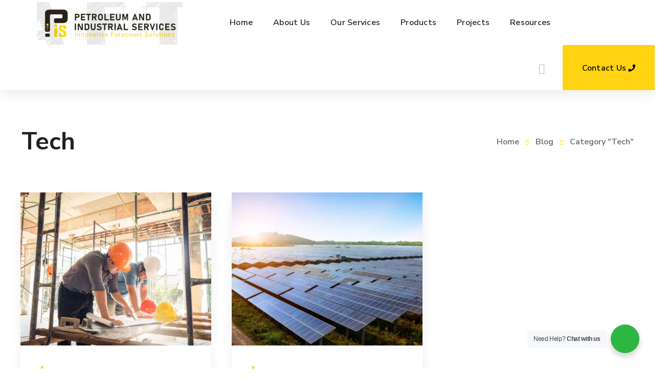

--- FILE ---
content_type: text/html
request_url: https://www.petro-services.co.ke/category/tech/
body_size: 24333
content:
<!DOCTYPE html>
<html class="no-js" lang="en-US">
<head>
	<!-- META TAGS -->
	<meta charset="UTF-8" />
	<meta name="viewport" content="width=device-width, initial-scale=1, maximum-scale=8">
	<!-- LINK TAGS -->
	<link rel="pingback" href="https://www.petro-services.co.ke/xmlrpc.php" />
	<title>Petroleum &amp; Industrial Services (PIS)Oil &amp; Petroleum Equipment Dealers in AfricaTech</title>
<meta name='robots' content='max-image-preview:large' />
<link rel='dns-prefetch' href='//www.googletagmanager.com' />
<link rel='dns-prefetch' href='//stats.wp.com' />
<link rel='dns-prefetch' href='//fonts.googleapis.com' />
<link rel='dns-prefetch' href='//i0.wp.com' />
<link rel='dns-prefetch' href='//c0.wp.com' />
<link rel='preconnect' href='https://fonts.gstatic.com' crossorigin />
<link rel="alternate" type="application/rss+xml" title="Petroleum &amp; Industrial Services (PIS) &raquo; Feed" href="https://www.petro-services.co.ke/feed/" />
<link rel="alternate" type="application/rss+xml" title="Petroleum &amp; Industrial Services (PIS) &raquo; Comments Feed" href="https://www.petro-services.co.ke/comments/feed/" />
<link rel="alternate" type="application/rss+xml" title="Petroleum &amp; Industrial Services (PIS) &raquo; Tech Category Feed" href="https://www.petro-services.co.ke/category/tech/feed/" />
<script type="text/javascript">
/* <![CDATA[ */
window._wpemojiSettings = {"baseUrl":"https:\/\/s.w.org\/images\/core\/emoji\/15.0.3\/72x72\/","ext":".png","svgUrl":"https:\/\/s.w.org\/images\/core\/emoji\/15.0.3\/svg\/","svgExt":".svg","source":{"concatemoji":"https:\/\/www.petro-services.co.ke\/wp-includes\/js\/wp-emoji-release.min.js?ver=6.6.1"}};
/*! This file is auto-generated */
!function(i,n){var o,s,e;function c(e){try{var t={supportTests:e,timestamp:(new Date).valueOf()};sessionStorage.setItem(o,JSON.stringify(t))}catch(e){}}function p(e,t,n){e.clearRect(0,0,e.canvas.width,e.canvas.height),e.fillText(t,0,0);var t=new Uint32Array(e.getImageData(0,0,e.canvas.width,e.canvas.height).data),r=(e.clearRect(0,0,e.canvas.width,e.canvas.height),e.fillText(n,0,0),new Uint32Array(e.getImageData(0,0,e.canvas.width,e.canvas.height).data));return t.every(function(e,t){return e===r[t]})}function u(e,t,n){switch(t){case"flag":return n(e,"\ud83c\udff3\ufe0f\u200d\u26a7\ufe0f","\ud83c\udff3\ufe0f\u200b\u26a7\ufe0f")?!1:!n(e,"\ud83c\uddfa\ud83c\uddf3","\ud83c\uddfa\u200b\ud83c\uddf3")&&!n(e,"\ud83c\udff4\udb40\udc67\udb40\udc62\udb40\udc65\udb40\udc6e\udb40\udc67\udb40\udc7f","\ud83c\udff4\u200b\udb40\udc67\u200b\udb40\udc62\u200b\udb40\udc65\u200b\udb40\udc6e\u200b\udb40\udc67\u200b\udb40\udc7f");case"emoji":return!n(e,"\ud83d\udc26\u200d\u2b1b","\ud83d\udc26\u200b\u2b1b")}return!1}function f(e,t,n){var r="undefined"!=typeof WorkerGlobalScope&&self instanceof WorkerGlobalScope?new OffscreenCanvas(300,150):i.createElement("canvas"),a=r.getContext("2d",{willReadFrequently:!0}),o=(a.textBaseline="top",a.font="600 32px Arial",{});return e.forEach(function(e){o[e]=t(a,e,n)}),o}function t(e){var t=i.createElement("script");t.src=e,t.defer=!0,i.head.appendChild(t)}"undefined"!=typeof Promise&&(o="wpEmojiSettingsSupports",s=["flag","emoji"],n.supports={everything:!0,everythingExceptFlag:!0},e=new Promise(function(e){i.addEventListener("DOMContentLoaded",e,{once:!0})}),new Promise(function(t){var n=function(){try{var e=JSON.parse(sessionStorage.getItem(o));if("object"==typeof e&&"number"==typeof e.timestamp&&(new Date).valueOf()<e.timestamp+604800&&"object"==typeof e.supportTests)return e.supportTests}catch(e){}return null}();if(!n){if("undefined"!=typeof Worker&&"undefined"!=typeof OffscreenCanvas&&"undefined"!=typeof URL&&URL.createObjectURL&&"undefined"!=typeof Blob)try{var e="postMessage("+f.toString()+"("+[JSON.stringify(s),u.toString(),p.toString()].join(",")+"));",r=new Blob([e],{type:"text/javascript"}),a=new Worker(URL.createObjectURL(r),{name:"wpTestEmojiSupports"});return void(a.onmessage=function(e){c(n=e.data),a.terminate(),t(n)})}catch(e){}c(n=f(s,u,p))}t(n)}).then(function(e){for(var t in e)n.supports[t]=e[t],n.supports.everything=n.supports.everything&&n.supports[t],"flag"!==t&&(n.supports.everythingExceptFlag=n.supports.everythingExceptFlag&&n.supports[t]);n.supports.everythingExceptFlag=n.supports.everythingExceptFlag&&!n.supports.flag,n.DOMReady=!1,n.readyCallback=function(){n.DOMReady=!0}}).then(function(){return e}).then(function(){var e;n.supports.everything||(n.readyCallback(),(e=n.source||{}).concatemoji?t(e.concatemoji):e.wpemoji&&e.twemoji&&(t(e.twemoji),t(e.wpemoji)))}))}((window,document),window._wpemojiSettings);
/* ]]> */
</script>
<style id='wp-emoji-styles-inline-css' type='text/css'>

	img.wp-smiley, img.emoji {
		display: inline !important;
		border: none !important;
		box-shadow: none !important;
		height: 1em !important;
		width: 1em !important;
		margin: 0 0.07em !important;
		vertical-align: -0.1em !important;
		background: none !important;
		padding: 0 !important;
	}
</style>
<link rel='stylesheet' id='wp-block-library-css' href='https://c0.wp.com/c/6.6.1/wp-includes/css/dist/block-library/style.min.css' type='text/css' media='all' />
<link rel='stylesheet' id='mediaelement-css' href='https://c0.wp.com/c/6.6.1/wp-includes/js/mediaelement/mediaelementplayer-legacy.min.css' type='text/css' media='all' />
<link rel='stylesheet' id='wp-mediaelement-css' href='https://c0.wp.com/c/6.6.1/wp-includes/js/mediaelement/wp-mediaelement.min.css' type='text/css' media='all' />
<style id='jetpack-sharing-buttons-style-inline-css' type='text/css'>
.jetpack-sharing-buttons__services-list{display:flex;flex-direction:row;flex-wrap:wrap;gap:0;list-style-type:none;margin:5px;padding:0}.jetpack-sharing-buttons__services-list.has-small-icon-size{font-size:12px}.jetpack-sharing-buttons__services-list.has-normal-icon-size{font-size:16px}.jetpack-sharing-buttons__services-list.has-large-icon-size{font-size:24px}.jetpack-sharing-buttons__services-list.has-huge-icon-size{font-size:36px}@media print{.jetpack-sharing-buttons__services-list{display:none!important}}.editor-styles-wrapper .wp-block-jetpack-sharing-buttons{gap:0;padding-inline-start:0}ul.jetpack-sharing-buttons__services-list.has-background{padding:1.25em 2.375em}
</style>
<link rel='stylesheet' id='nta-css-popup-css' href='https://www.petro-services.co.ke/wp-content/cache/speedycache/www.petro-services.co.ke/assets/5df0fbc9324658d9-style.css' type='text/css' media='all' />
<style id='classic-theme-styles-inline-css' type='text/css'>
/*! This file is auto-generated */
.wp-block-button__link{color:#fff;background-color:#32373c;border-radius:9999px;box-shadow:none;text-decoration:none;padding:calc(.667em + 2px) calc(1.333em + 2px);font-size:1.125em}.wp-block-file__button{background:#32373c;color:#fff;text-decoration:none}
</style>
<style id='global-styles-inline-css' type='text/css'>
:root{--wp--preset--aspect-ratio--square: 1;--wp--preset--aspect-ratio--4-3: 4/3;--wp--preset--aspect-ratio--3-4: 3/4;--wp--preset--aspect-ratio--3-2: 3/2;--wp--preset--aspect-ratio--2-3: 2/3;--wp--preset--aspect-ratio--16-9: 16/9;--wp--preset--aspect-ratio--9-16: 9/16;--wp--preset--color--black: #000000;--wp--preset--color--cyan-bluish-gray: #abb8c3;--wp--preset--color--white: #ffffff;--wp--preset--color--pale-pink: #f78da7;--wp--preset--color--vivid-red: #cf2e2e;--wp--preset--color--luminous-vivid-orange: #ff6900;--wp--preset--color--luminous-vivid-amber: #fcb900;--wp--preset--color--light-green-cyan: #7bdcb5;--wp--preset--color--vivid-green-cyan: #00d084;--wp--preset--color--pale-cyan-blue: #8ed1fc;--wp--preset--color--vivid-cyan-blue: #0693e3;--wp--preset--color--vivid-purple: #9b51e0;--wp--preset--gradient--vivid-cyan-blue-to-vivid-purple: linear-gradient(135deg,rgba(6,147,227,1) 0%,rgb(155,81,224) 100%);--wp--preset--gradient--light-green-cyan-to-vivid-green-cyan: linear-gradient(135deg,rgb(122,220,180) 0%,rgb(0,208,130) 100%);--wp--preset--gradient--luminous-vivid-amber-to-luminous-vivid-orange: linear-gradient(135deg,rgba(252,185,0,1) 0%,rgba(255,105,0,1) 100%);--wp--preset--gradient--luminous-vivid-orange-to-vivid-red: linear-gradient(135deg,rgba(255,105,0,1) 0%,rgb(207,46,46) 100%);--wp--preset--gradient--very-light-gray-to-cyan-bluish-gray: linear-gradient(135deg,rgb(238,238,238) 0%,rgb(169,184,195) 100%);--wp--preset--gradient--cool-to-warm-spectrum: linear-gradient(135deg,rgb(74,234,220) 0%,rgb(151,120,209) 20%,rgb(207,42,186) 40%,rgb(238,44,130) 60%,rgb(251,105,98) 80%,rgb(254,248,76) 100%);--wp--preset--gradient--blush-light-purple: linear-gradient(135deg,rgb(255,206,236) 0%,rgb(152,150,240) 100%);--wp--preset--gradient--blush-bordeaux: linear-gradient(135deg,rgb(254,205,165) 0%,rgb(254,45,45) 50%,rgb(107,0,62) 100%);--wp--preset--gradient--luminous-dusk: linear-gradient(135deg,rgb(255,203,112) 0%,rgb(199,81,192) 50%,rgb(65,88,208) 100%);--wp--preset--gradient--pale-ocean: linear-gradient(135deg,rgb(255,245,203) 0%,rgb(182,227,212) 50%,rgb(51,167,181) 100%);--wp--preset--gradient--electric-grass: linear-gradient(135deg,rgb(202,248,128) 0%,rgb(113,206,126) 100%);--wp--preset--gradient--midnight: linear-gradient(135deg,rgb(2,3,129) 0%,rgb(40,116,252) 100%);--wp--preset--font-size--small: 13px;--wp--preset--font-size--medium: 20px;--wp--preset--font-size--large: 36px;--wp--preset--font-size--x-large: 42px;--wp--preset--spacing--20: 0.44rem;--wp--preset--spacing--30: 0.67rem;--wp--preset--spacing--40: 1rem;--wp--preset--spacing--50: 1.5rem;--wp--preset--spacing--60: 2.25rem;--wp--preset--spacing--70: 3.38rem;--wp--preset--spacing--80: 5.06rem;--wp--preset--shadow--natural: 6px 6px 9px rgba(0, 0, 0, 0.2);--wp--preset--shadow--deep: 12px 12px 50px rgba(0, 0, 0, 0.4);--wp--preset--shadow--sharp: 6px 6px 0px rgba(0, 0, 0, 0.2);--wp--preset--shadow--outlined: 6px 6px 0px -3px rgba(255, 255, 255, 1), 6px 6px rgba(0, 0, 0, 1);--wp--preset--shadow--crisp: 6px 6px 0px rgba(0, 0, 0, 1);}:where(.is-layout-flex){gap: 0.5em;}:where(.is-layout-grid){gap: 0.5em;}body .is-layout-flex{display: flex;}.is-layout-flex{flex-wrap: wrap;align-items: center;}.is-layout-flex > :is(*, div){margin: 0;}body .is-layout-grid{display: grid;}.is-layout-grid > :is(*, div){margin: 0;}:where(.wp-block-columns.is-layout-flex){gap: 2em;}:where(.wp-block-columns.is-layout-grid){gap: 2em;}:where(.wp-block-post-template.is-layout-flex){gap: 1.25em;}:where(.wp-block-post-template.is-layout-grid){gap: 1.25em;}.has-black-color{color: var(--wp--preset--color--black) !important;}.has-cyan-bluish-gray-color{color: var(--wp--preset--color--cyan-bluish-gray) !important;}.has-white-color{color: var(--wp--preset--color--white) !important;}.has-pale-pink-color{color: var(--wp--preset--color--pale-pink) !important;}.has-vivid-red-color{color: var(--wp--preset--color--vivid-red) !important;}.has-luminous-vivid-orange-color{color: var(--wp--preset--color--luminous-vivid-orange) !important;}.has-luminous-vivid-amber-color{color: var(--wp--preset--color--luminous-vivid-amber) !important;}.has-light-green-cyan-color{color: var(--wp--preset--color--light-green-cyan) !important;}.has-vivid-green-cyan-color{color: var(--wp--preset--color--vivid-green-cyan) !important;}.has-pale-cyan-blue-color{color: var(--wp--preset--color--pale-cyan-blue) !important;}.has-vivid-cyan-blue-color{color: var(--wp--preset--color--vivid-cyan-blue) !important;}.has-vivid-purple-color{color: var(--wp--preset--color--vivid-purple) !important;}.has-black-background-color{background-color: var(--wp--preset--color--black) !important;}.has-cyan-bluish-gray-background-color{background-color: var(--wp--preset--color--cyan-bluish-gray) !important;}.has-white-background-color{background-color: var(--wp--preset--color--white) !important;}.has-pale-pink-background-color{background-color: var(--wp--preset--color--pale-pink) !important;}.has-vivid-red-background-color{background-color: var(--wp--preset--color--vivid-red) !important;}.has-luminous-vivid-orange-background-color{background-color: var(--wp--preset--color--luminous-vivid-orange) !important;}.has-luminous-vivid-amber-background-color{background-color: var(--wp--preset--color--luminous-vivid-amber) !important;}.has-light-green-cyan-background-color{background-color: var(--wp--preset--color--light-green-cyan) !important;}.has-vivid-green-cyan-background-color{background-color: var(--wp--preset--color--vivid-green-cyan) !important;}.has-pale-cyan-blue-background-color{background-color: var(--wp--preset--color--pale-cyan-blue) !important;}.has-vivid-cyan-blue-background-color{background-color: var(--wp--preset--color--vivid-cyan-blue) !important;}.has-vivid-purple-background-color{background-color: var(--wp--preset--color--vivid-purple) !important;}.has-black-border-color{border-color: var(--wp--preset--color--black) !important;}.has-cyan-bluish-gray-border-color{border-color: var(--wp--preset--color--cyan-bluish-gray) !important;}.has-white-border-color{border-color: var(--wp--preset--color--white) !important;}.has-pale-pink-border-color{border-color: var(--wp--preset--color--pale-pink) !important;}.has-vivid-red-border-color{border-color: var(--wp--preset--color--vivid-red) !important;}.has-luminous-vivid-orange-border-color{border-color: var(--wp--preset--color--luminous-vivid-orange) !important;}.has-luminous-vivid-amber-border-color{border-color: var(--wp--preset--color--luminous-vivid-amber) !important;}.has-light-green-cyan-border-color{border-color: var(--wp--preset--color--light-green-cyan) !important;}.has-vivid-green-cyan-border-color{border-color: var(--wp--preset--color--vivid-green-cyan) !important;}.has-pale-cyan-blue-border-color{border-color: var(--wp--preset--color--pale-cyan-blue) !important;}.has-vivid-cyan-blue-border-color{border-color: var(--wp--preset--color--vivid-cyan-blue) !important;}.has-vivid-purple-border-color{border-color: var(--wp--preset--color--vivid-purple) !important;}.has-vivid-cyan-blue-to-vivid-purple-gradient-background{background: var(--wp--preset--gradient--vivid-cyan-blue-to-vivid-purple) !important;}.has-light-green-cyan-to-vivid-green-cyan-gradient-background{background: var(--wp--preset--gradient--light-green-cyan-to-vivid-green-cyan) !important;}.has-luminous-vivid-amber-to-luminous-vivid-orange-gradient-background{background: var(--wp--preset--gradient--luminous-vivid-amber-to-luminous-vivid-orange) !important;}.has-luminous-vivid-orange-to-vivid-red-gradient-background{background: var(--wp--preset--gradient--luminous-vivid-orange-to-vivid-red) !important;}.has-very-light-gray-to-cyan-bluish-gray-gradient-background{background: var(--wp--preset--gradient--very-light-gray-to-cyan-bluish-gray) !important;}.has-cool-to-warm-spectrum-gradient-background{background: var(--wp--preset--gradient--cool-to-warm-spectrum) !important;}.has-blush-light-purple-gradient-background{background: var(--wp--preset--gradient--blush-light-purple) !important;}.has-blush-bordeaux-gradient-background{background: var(--wp--preset--gradient--blush-bordeaux) !important;}.has-luminous-dusk-gradient-background{background: var(--wp--preset--gradient--luminous-dusk) !important;}.has-pale-ocean-gradient-background{background: var(--wp--preset--gradient--pale-ocean) !important;}.has-electric-grass-gradient-background{background: var(--wp--preset--gradient--electric-grass) !important;}.has-midnight-gradient-background{background: var(--wp--preset--gradient--midnight) !important;}.has-small-font-size{font-size: var(--wp--preset--font-size--small) !important;}.has-medium-font-size{font-size: var(--wp--preset--font-size--medium) !important;}.has-large-font-size{font-size: var(--wp--preset--font-size--large) !important;}.has-x-large-font-size{font-size: var(--wp--preset--font-size--x-large) !important;}
:where(.wp-block-post-template.is-layout-flex){gap: 1.25em;}:where(.wp-block-post-template.is-layout-grid){gap: 1.25em;}
:where(.wp-block-columns.is-layout-flex){gap: 2em;}:where(.wp-block-columns.is-layout-grid){gap: 2em;}
:root :where(.wp-block-pullquote){font-size: 1.5em;line-height: 1.6;}
</style>
<link rel='stylesheet' id='contact-form-7-css' href='https://www.petro-services.co.ke/wp-content/cache/speedycache/www.petro-services.co.ke/assets/3fd2afa988666794-styles.css' type='text/css' media='all' />
<link rel='stylesheet' id='js_composer_front-css' href='https://www.petro-services.co.ke/wp-content/plugins/js_composer/assets/css/js_composer.min.css?ver=6.10.0' type='text/css' media='all' />
<link rel='stylesheet' id='samatex_enovathemes-parent-style-css' href='https://www.petro-services.co.ke/wp-content/cache/speedycache/www.petro-services.co.ke/assets/e7c4c0bad6808ca6-style.css' type='text/css' media='all' />
<link rel='stylesheet' id='samatex-style-css' href='https://www.petro-services.co.ke/wp-content/cache/speedycache/www.petro-services.co.ke/assets/6ce5fc4237d48c51-style.css' type='text/css' media='all' />
<link rel='stylesheet' id='dynamic-styles-css' href='https://www.petro-services.co.ke/wp-content/cache/speedycache/www.petro-services.co.ke/assets/d41d8cd98f00b204-dynamic-styles.css' type='text/css' media='all' />
<style id='dynamic-styles-inline-css' type='text/css'>
body,input,select,pre,code,kbd,samp,dt,#cancel-comment-reply-link,.box-item-content, textarea, .widget_price_filter .price_label,.demo-icon-pack span:after {font-size:16px;font-weight:400;font-family:Nunito Sans;line-height:32px;letter-spacing:0px;color:#616161;}.header-login .login-title, .cart-contents {font-size:16px;font-weight:400;font-family:Nunito Sans;letter-spacing:0px;}h1,h2,h3,h4,h5,h6, .woocommerce-page #et-content .shop_table .product-name > a:not(.yith-wcqv-button),.woocommerce-Tabs-panel .shop_attributes th,#reply-title,.product .summary .price,.et-circle-progress .circle-content,.et-timer .timer-count,.et-pricing-table .currency,.et-pricing-table .price,.et-counter .counter,.et-progress .percent,.error404-default-subtitle,.yith-woocompare-widget ul.products-list li .title,.woocommerce-MyAccount-navigation ul li a,.woocommerce-tabs .tabs li a {font-family:Nunito Sans;text-transform:none;font-weight:700;letter-spacing:0.25px;color:#212121;}.widget_layered_nav ul li a, .widget_nav_menu ul li a, .widget_product_categories ul li a,.widget_categories ul li a,.post-single-navigation a, .widget_pages ul li a, .widget_archive ul li a, .widget_meta ul li a, .widget_recent_entries ul li a, .widget_rss ul li a, .widget_icl_lang_sel_widget li a, .recentcomments a, .widget_product_search form button:before, .page-content-wrap .widget_shopping_cart .cart_list li .remove{font-family:Nunito Sans;font-weight:700;letter-spacing:0.25px;color:#212121;}.woocommerce-page #et-content .shop_table .product-name > a:not(.yith-wcqv-button),.widget_et_recent_entries .post-title a,.widget_products .product_list_widget > li .product-title a,.widget_recently_viewed_products .product_list_widget > li .product-title a,.widget_recent_reviews .product_list_widget > li .product-title a,.widget_top_rated_products .product_list_widget > li .product-title a {color:#212121 !important;}.page-content-wrap .widget_shopping_cart .cart-product-title a,.et-circle-progress .percent {color:#212121;}h1 {font-size:48px; line-height:56px;}h2 {font-size:40px; line-height:48px;}h3 {font-size:32px; line-height:40px;}h4 {font-size:24px; line-height:32px;}h5 {font-size:20px; line-height:28px;}h6 {font-size:18px; line-height:26px;}.widgettitle{font-size:20px; line-height:28px;}.woocommerce-Tabs-panel h2,.shop_table .product-name > a:not(.yith-wcqv-button),.widget_layered_nav ul li a, .widget_nav_menu ul li a, .widget_product_categories ul li a,.yith-woocompare-widget ul.products-list li .title{font-size:18px; line-height:26px;}#reply-title,.woocommerce h2{font-size:24px; line-height:32px;}.et-timer .timer-count{font-size:48px; line-height:56px;}.et-circle-progress .percent{font-size:48px; line-height:48px;}#loop-posts .post-title:hover,#loop-posts .post-title a:hover,.et-shortcode-posts .post-title:hover,.et-shortcode-posts .post-title a:hover,.loop-product .post-title:hover,.loop-product .post-title a:hover,.post-social-share > .social-links > a:hover,.related-posts .post .post-title a:hover,.project-layout .project .post-body .post-title a:hover,.project-layout .project .project-category a:hover,.product .summary .price ins,.page-content-wrap .widget_shopping_cart .cart-product-title a:hover,.page-content-wrap .widget_shopping_cart .cart-product-title:hover a,.widget_products .product_list_widget > li > a:hover .product-title,.widget_recently_viewed_products .product_list_widget > li > a:hover .product-title,.widget_recent_reviews .product_list_widget > li > a:hover .product-title,.widget_top_rated_products .product_list_widget > li > a:hover .product-title,.search-posts .post-title a:hover,.search-posts .post-title:hover a,.et-testimonial-item .rating span,.plyr--full-ui input[type=range],.comment-meta .comment-date-time a:hover,.comment-author a:hover,.comment-content .edit-link a a,#cancel-comment-reply-link:hover,.woocommerce-review-link,.yith-woocompare-widget ul.products-list li .title:hover,.yith-woocompare-widget ul.products-list li .remove:hover,.product .price,.star-rating,.comment-form-rating a,.comment-form-rating a:after,.border-true.et-client-container .et-client .plus,.widget_nav_menu ul li.current-menu-item a {color:#ffd311;}.post-single-navigation a:hover,.post-meta a:hover,.project-meta ul a:not(.social-share):hover,.widget_et_recent_entries .post-title:hover a,.widget_categories ul li a:hover,.widget_pages ul li a:hover,.widget_archive ul li a:hover,.widget_meta ul li a:hover,.widget_layered_nav ul li a:hover,.widget_nav_menu ul li a:hover,.widget_product_categories ul li a:hover,.widget_recent_entries ul li a:hover, .widget_rss ul li a:hover,.widget_icl_lang_sel_widget li a:hover,.widget_products .product_list_widget > li .product-title:hover a,.widget_recently_viewed_products .product_list_widget > li .product-title:hover a,.widget_recent_reviews .product_list_widget > li .product-title:hover a,.widget_top_rated_products .product_list_widget > li .product-title:hover a,.recentcomments a:hover,#yith-quick-view-close:hover,.page-content-wrap .widget_shopping_cart .cart_list li .remove:hover,.woocommerce-page #et-content .shop_table .product-name > a:not(.yith-wcqv-button):hover,.product-layout-single .summary .yith-wcwl-add-to-wishlist a:hover,.et-shortcode-projects-full .overlay-read-more:hover {color:#ffd311 !important;}.post-read-more:after,.comment-reply-link:after,.enovathemes-navigation li a:hover,.enovathemes-navigation li .current,.woocommerce-pagination li a:hover,.woocommerce-pagination li .current,.post-sticky,.post-media .flex-direction-nav li a:hover,.post-media .flex-control-nav li a:hover,.post-media .flex-control-nav li a.flex-active,.slick-dots li button:hover,.slick-dots li.slick-active button,.owl-carousel .owl-nav > *:hover,.enovathemes-filter .filter:before,.overlay-flip-hor .overlay-hover .post-image-overlay, .overlay-flip-ver .overlay-hover .post-image-overlay,.image-move-up .post-image-overlay,.image-move-down .post-image-overlay,.image-move-left .post-image-overlay,.image-move-right .post-image-overlay,.overlay-image-move-up .post-image-overlay,.overlay-image-move-down .post-image-overlay,.overlay-image-move-left .post-image-overlay,.overlay-image-move-right .post-image-overlay,.product .onsale,.product-quick-view:hover,.product .button,.yith-woocompare-widget a.compare,.yith-woocompare-widget a.clear-all,.added_to_cart,.woocommerce-store-notice.demo_store,.shop_table .product-remove a:hover,.et-accordion .toggle-title.active:before,.tabset .tab.active:before,.et-mailchimp input[type="text"] + .after,.owl-carousel .owl-dots > .owl-dot.active,.et-pricing-table .label,.mob-menu-toggle-alt,.full #loop-posts .format-link .post-body-inner,.single-post-page > .format-link .format-container,.plyr--audio .plyr__control.plyr__tab-focus,.plyr--audio .plyr__control:hover,.plyr--audio .plyr__control[aria-expanded=true],.plyr--video .plyr__control.plyr__tab-focus,.plyr--video .plyr__control:hover,.plyr--video .plyr__control[aria-expanded=true],.plyr__control--overlaid:focus,.plyr__control--overlaid:hover,.plyr__menu__container .plyr__control[role=menuitemradio][aria-checked=true]::before,.woocommerce-tabs .tabs li.active a,.woocommerce-tabs .tabs li a:hover,.et-image .curtain,.et-breadcrumbs a:after,.post-meta:before,.project-category:before,.related-posts-title:before,.comment-reply-title:before,.comments-title:before,.upsells > h4:before,.crosssells > h4:before,.related > h4:before,.nivo-lightbox-prev:hover,.nivo-lightbox-next:hover,.nivo-lightbox-close:hover,.enovathemes-filter .filter:after,.project-single-navigation > *:hover,.project-layout.project-with-caption .post-body,.project-description-title:before,.project-meta-title:before,.product .button:after,.added_to_cart:after,.et-pricing-table .plan:after,.et-testimonial .author-info-wrapper .author:after,.et-person .name:after,.et-video .modal-video-poster:before,.widget_title:before,.widgettitle:before,.et-shortcode-projects-full .post .post-body,.et-image-box.caption .post-body {background-color:#ffd311;}.mejs-controls .mejs-time-rail .mejs-time-current,.slick-slider .slick-prev:hover,.slick-slider .slick-next:hover,#project-gallery .owl-nav > .owl-prev:hover,#project-gallery .owl-nav > .owl-next:hover,.widget_tag_cloud .tagcloud a:after,.widget_product_tag_cloud .tagcloud a:after,.project-tags a:after,.widget_price_filter .ui-slider-horizontal .ui-slider-range,#cboxClose:hover {background-color:#ffd311 !important;}.plyr--video .plyr__controls {background:rgba(255,211,17,0.5) !important;}ul.chat li:nth-child(2n+2) > p {background-color:rgba(255,211,17,0.1);color:#ffd311 !important;}.plyr__control--overlaid {background-color:#ffd311;}.plyr__control.plyr__tab-focus {box-shadow:0 8px 24px 0 rgba(255,211,17,0.5);}#yith-wcwl-popup-message {color:#ffd311 !important;box-shadow:inset 0 0 0 1px #ffd311;}.ajax-add-to-cart-loading .circle-loader,.yith-wcwl-add-to-wishlist a:after {border-left-color:#ffd311;}.ajax-add-to-cart-loading .load-complete {border-color:#ffd311 !important;}.ajax-add-to-cart-loading .checkmark:after {border-right:3px solid #ffd311;border-top:3px solid #ffd311;}.widget_price_filter .ui-slider .ui-slider-handle {border:5px solid #ffd311;}blockquote {border-left:8px solid #ffd311 !important;}.et-pricing-table.highlight-true .pricing-table-inner {border-color:#ffd311 !important;}.counter-moving-child:before {border-color:#ffd311;}.highlight-true .testimonial-content {box-shadow:inset 0 0 0 1px #ffd311;border-color:#ffd311;}.highlight-true .testimonial-content:after {border-color:#ffd311 transparent transparent transparent;}.woocommerce-product-gallery .flex-control-nav li img.flex-active {box-shadow:0 0 0 2px #ffd311;}.post-image-overlay {background-color:rgba(255,211,17,0.9);}.overlay-fall .overlay-hover .post-image-overlay,.project-with-overlay .overlay-hover .post-image-overlay {background-color:#ffd311;}#header-menu-default > .menu-item.depth-0 > .mi-link .txt:after {border-bottom-color:#ffd311;}a:hover,.comment-content .edit-link a a:hover,.woocommerce-review-link:hover,.product_meta a:hover {color:#212121;}.widget_tag_cloud .tagcloud a:hover:after,.widget_product_tag_cloud .tagcloud a:hover:after,.project-tags a:hover:after {background-color:#212121 !important;}#to-top {width:48px;height:48px;line-height:48px !important;font-size:16px;border-radius:0px;color:#000000;background-color:#ffffff;}#to-top:hover {color:#000000;background-color:#ffd311;}#to-top .et-ink {background-color:#000000;}html,#gen-wrap {background-color:#ffffff;}.site-loading {background-color:#ffffff;}.site-loading .site-loading-bar:after {background-color:#ffd311;}textarea, select, input[type="date"], input[type="datetime"], input[type="datetime-local"], input[type="email"], input[type="month"], input[type="number"], input[type="password"], input[type="search"], input[type="tel"], input[type="text"], input[type="time"], input[type="url"], input[type="week"], input[type="file"] {color:#616161;background-color:#ffffff;border-color:#e0e0e0;}.tech-page-search-form .search-icon,.widget_search form input[type="submit"]#searchsubmit + .search-icon, .widget_product_search form input[type="submit"] + .search-icon {color:#616161 !important;}.select2-container--default .select2-selection--single {color:#616161 !important;background-color:#ffffff !important;border-color:#e0e0e0 !important;}.select2-container--default .select2-selection--single .select2-selection__rendered{color:#616161 !important;}.select2-dropdown,.select2-container--default .select2-search--dropdown .select2-search__field {background-color:#ffffff !important;}textarea:focus, select:focus, input[type="date"]:focus, input[type="datetime"]:focus, input[type="datetime-local"]:focus, input[type="email"]:focus, input[type="month"]:focus, input[type="number"]:focus, input[type="password"]:focus, input[type="search"]:focus, input[type="tel"]:focus, input[type="text"]:focus, input[type="time"]:focus, input[type="url"]:focus, input[type="week"]:focus, input[type="file"]:focus {color:#212121;border-color:#212121;background-color:#ffffff;}.tech-page-search-form [type="submit"]#searchsubmit:hover + .search-icon,.widget_search form input[type="submit"]#searchsubmit:hover + .search-icon, .widget_product_search form input[type="submit"]:hover + .search-icon {color:#212121 !important;}.select2-container--default .select2-selection--single:focus {color:#212121 !important;border-color:#212121 !important;background-color:#ffffff !important;}.select2-container--default .select2-selection--single .select2-selection__rendered:focus{color:#212121 !important;}.select2-dropdown:focus,.select2-container--default .select2-search--dropdown .select2-search__field:focus {background-color:#ffffff !important;}input[type="button"], input[type="reset"], input[type="submit"], button:not(.plyr__control), a.checkout-button, .return-to-shop a, .wishlist_table .product-add-to-cart a, .wishlist_table .yith-wcqv-button, a.woocommerce-button, #page-links > a, .edit-link a, .project-link, .page-content-wrap .woocommerce-mini-cart__buttons > a, .woocommerce .wishlist_table td.product-add-to-cart a, .woocommerce-message .button, a.error404-button, .yith-woocompare-widget a.clear-all, .yith-woocompare-widget a.compare {color:#000000;font-family:Nunito Sans; font-weight:700; letter-spacing:0.25px; background-color:#ffd311;}.et-button,.post-read-more,.comment-reply-link,.et-ajax-loader,.enovathemes-filter .filter,.enovathemes-filter .filter:before,.woocommerce-mini-cart__buttons > a,.product .button,.yith-woocompare-widget a.compare,.yith-woocompare-widget a.clear-all,.added_to_cart,.widget_tag_cloud .tagcloud a,.post-tags a,.widget_product_tag_cloud .tagcloud a,.project-tags a,.post-tags-single a {font-family:Nunito Sans; font-weight:700; letter-spacing:0.25px;}input[type="button"]:hover,input[type="reset"]:hover,input[type="submit"]:hover,button:hover,.yith-woocompare-widget a.compare:hover,.yith-woocompare-widget a.clear-all:hover,a.checkout-button:hover,.return-to-shop a:hover,.wishlist_table .product-add-to-cart a:hover,.wishlist_table .yith-wcqv-button:hover,a.woocommerce-button:hover,.woocommerce-mini-cart__buttons > a:hover,#page-links > a:hover,.edit-link a:hover,.et-ajax-loader:hover,.project-link:hover,.page-content-wrap .woocommerce-mini-cart__buttons > a:hover,.woocommerce .wishlist_table td.product-add-to-cart a:hover,.error404-button:hover,.yith-woocompare-widget a.clear-all:hover,.yith-woocompare-widget a.compare:hover {color:#ffffff !important;background-color:#212121;}.et-ajax-loader.loading:hover:after {border:2px solid #ffffff;}.widget_price_filter .ui-slider .ui-slider-handle {background-color:#ffd311;}#loop-posts .post-title,.et-shortcode-posts .post-title {min-height:0px;}.post .post-meta,.enovathemes-navigation li a,.enovathemes-navigation li .current,.woocommerce-pagination li a,.woocommerce-pagination li .current.project .project-category,.related-posts-title,.comment-reply-title,.comments-title,.upsells > h4,.crosssells > h4,.related > h4,.project-description-title,.project-meta-title,#reply-title {font-weight:800;}.post .post-excerpt {font-weight:600;}.project .project-category {font-weight:800 !important;}.project .post-title {font-weight:800 !important;}.project-layout.project-with-overlay .overlay-read-more,.project-layout.project-with-overlay .project-category {color:#000000;}.project-layout.project-with-overlay .overlay-read-more:hover {background-color:#000000;color:#ffffff !important;}.header .vc-row-551358 {height:88px;}.header .vc-row-551358 .hbe {line-height:88px;}#header-logo-13298 .logo {max-height:110px;}#header-logo-13298 .sticky-logo {max-height:110px;}#header-logo-13298 {margin:0px 0px 0px 0px;}#mobile-toggle-558927 {color:#bdbdbd;background-color:transparent;box-shadow:none;}#mobile-toggle-558927:hover {color:#212121;background-color:transparent;box-shadow:none;}#mobile-container-toggle-558927 {margin:0px 0px 0px 0px;}.header-vertical-separator-579454 .line {border-bottom-color:#e0e0e0;border-bottom-style:solid;height:32px;border-bottom-width:32px;width:1px;}.header-vertical-separator-579454 {margin:0px 16px 0px 22px;}#search-toggle-523033 {color:#ffd311;background-color:transparent;box-shadow:none;}#search-toggle-523033:hover {color:#212121;background-color:transparent;box-shadow:none;}#search-box-523033 {color:#616161;background-color:#ffffff;}#search-box-523033 #searchsubmit + .search-icon {color:#616161 !important;}#search-box-523033 #s {color:#616161;background-color:#ffffff;box-shadow:none;}#header-search-523033 {margin:0px 0px 0px 0px;}#mobile-container-17351 {color:#616161;background-color:#ffffff;padding:48px 24px 48px 24px;}#mobile-close-509532 {color:#bdbdbd;background-color:transparent;box-shadow:none;}#mobile-close-509532:hover {color:#212121;box-shadow:none;}#mobile-container-close-509532 {margin:-18px 0px 0px 0px;}.et-gap-516354 {height:1px;}.et-gap-381916 {height:32px;}#mobile-menu-362339 > .menu-item > a {color:#212121;font-size:16px;line-height:24px;font-weight:600;letter-spacing:0.25px;text-transform:none;}#mobile-menu-362339 > .menu-item > a:hover {background-color:#ffd311;color:#000000;}#mobile-menu-362339 .menu-item > a:after, #mobile-menu-362339 > .menu-item:last-child:after {background-color:#eeeeee;}#mobile-menu-362339 > .menu-item .sub-menu .menu-item > a {color:#616161;font-size:16px;line-height:24px;font-weight:600;letter-spacing:0.25px;text-transform:none;}#mobile-menu-362339 > .menu-item .sub-menu .menu-item > a:hover {color:#000000;background-color:#ffd311;}#mobile-menu-container-362339 {margin:32px 0px 32px 0px;}#search-icon-37904 {color:#bdbdbd;background-color:transparent;box-shadow:none;}input:hover + #search-icon-37904 {color:#212121;background-color:transparent;box-shadow:none;}#search-form-37904 {width:272px;}#search-form-37904 input#s {width:272px;color:#616161;background-color:#ffffff;border-color:#e0e0e0;}#header-search-form-37904 {margin:0px 0px 0px 0px;}#et-header-button-244380 a {width:272px;height:62px;line-height:61px;padding-top:0;padding-bottom:0;font-size:16px !important;font-weight:700;text-transform:none;color:#000000;border-radius:0px;}#et-header-button-244380 .icon {font-size:8px !important;}#et-header-button-244380:hover a {color:#ffffff;}#et-header-button-244380 .regular {background-color:#ffd311;}#et-header-button-244380 .hover {background-color:#212121;}#et-header-button-244380 .et-ink {color:#000000;}#et-header-button-244380 .et-ink {background-color:#ffffff;}#et-header-button-244380 {margin:0px 0px 0px 0px;}.vc_custom_1548082644034{background-color:#ffffff !important;}.header .vc-row-855399 {height:88px;}.header .vc-row-855399 .hbe {line-height:88px;}.header.sticky-true.active .vc-row-855399 {height:88px;}.header.sticky-true.active .vc-row-855399 .hbe {line-height:88px;height:88px;}#header-logo-695545 .logo {max-height:137px;}#header-logo-695545 .sticky-logo {max-height:137px;}#header-logo-695545 {margin:0px 72px 0px 0px;}#header-menu-436929 > .menu-item.depth-0 {margin-left:40px;}#header-menu-436929 > .menu-item.depth-0:before, #header-menu-436929 > .menu-item.depth-0:after {background:#e0e0e0;}#header-menu-436929 > .menu-item.depth-0:before {left:-20px;}#header-menu-436929 > .menu-item.depth-0:after {right:-20px;}#header-menu-436929 > .menu-item.depth-0 {margin-left:20px !important;margin-right:20px !important;}#header-menu-436929 > .menu-item.depth-0 > .mi-link {color:#212121;font-size:16px;font-weight:600;letter-spacing:0.25px;text-transform:none;}#header-menu-436929 > .menu-item.depth-0:hover > .mi-link, #header-menu-436929 > .menu-item.depth-0.current-menu-item > .mi-link, #header-menu-436929 > .menu-item.depth-0.current-menu-parent > .mi-link, #header-menu-436929 > .menu-item.depth-0.current-menu-ancestor > .mi-link, #header-menu-436929 > .menu-item.depth-0.one-page-active > .mi-link {color:#000000;}#header-menu-436929 > .menu-item.depth-0 > .mi-link .txt:after {border-bottom-color:#ffd311;}#header-menu-436929 .sub-menu {background-color:#ffffff;}#header-menu-436929 > .menu-item:not(.mm-true) .sub-menu .menu-item .mi-link:before {background-color:#212121;}#header-menu-436929 > .menu-item:not(.mm-true) .sub-menu .menu-item .mi-link {color:#212121;font-size:16px;font-weight:600;letter-spacing:0.25px;text-transform:none;}#header-menu-436929 > .menu-item:not(.mm-true) .sub-menu .menu-item:hover > .mi-link {color:#000000;}#header-menu-436929 > .menu-item:not(.mm-true) .sub-menu .menu-item .mi-link .txt:after {background-color:#ffd311;box-shadow:none;}#header-menu-container-436929 {margin:0px 0px 0px 0px;}#et-header-button-670689 a {width:180px;height:88px;line-height:87px;padding-top:0;padding-bottom:0;font-size:16px !important;font-weight:600;letter-spacing:0.25px;line-height:88px !important;text-transform:none;color:#000000;border-radius:0px;}#et-header-button-670689 .icon {font-size:14px !important;}#et-header-button-670689:hover a {color:#ffffff;}#et-header-button-670689 .regular {background-color:#ffd311;}#et-header-button-670689 .hover {background-color:#212121;}#et-header-button-670689 .et-ink {color:#000000;}#et-header-button-670689 .et-ink {background-color:#ffffff;}#et-header-button-670689 {margin:-1px 0px 0px 24px;}#search-toggle-433451 {color:#bdbdbd;background-color:transparent;box-shadow:none;}#search-toggle-433451:hover {color:#212121;background-color:transparent;box-shadow:none;}#search-box-433451 {color:#616161;background-color:#ffffff;}#search-box-433451 .search-icon {color:#616161;}#search-box-433451 #s {color:#616161;background-color:#ffffff;box-shadow:none;}#header-search-433451 {margin:0px 0px 0px 0px;}.vc_custom_1545297730687{padding-right:0px !important;padding-left:72px !important;background-color:#ffffff !important;}.mm-670944 > .menu-item.depth-0 > .mi-link {color:#212121;font-size:18px;font-weight:700;letter-spacing:0.25px;text-transform:none;}.mm-670944 > .menu-item.depth-0 > .mi-link:hover {color:#212121;}.mm-670944 > .menu-item.depth-0 > .mi-link:before {background-color:#e0e0e0;}.mm-670944 .sub-menu .menu-item .mi-link:before {background-color:#212121;}.mm-670944 > .menu-item > .mi-link:before {background-color:#e0e0e0;}.mm-670944 .sub-menu .menu-item .mi-link {color:#212121;font-size:16px;font-weight:600;letter-spacing:0.25px;text-transform:none;}.mm-670944 .sub-menu .menu-item:hover > .mi-link {color:#000000;}.mm-670944 .sub-menu .menu-item .mi-link .txt:after {background-color:#ffd311;box-shadow:none;}#mm-container-670944 {margin:32px 32px 16px 32px;}.vc_custom_1547478908684{background-color:#ffffff !important;}.vc_custom_1535718148394{background-position:center !important;background-repeat:no-repeat !important;background-size:contain !important;}#megamenu-16820 {width:720px;max-width:720px;}#megamenu-16820 textarea, #megamenu-16820 select,#megamenu-16820 input[type="date"], #megamenu-16820 input[type="datetime"],#megamenu-16820 input[type="datetime-local"], #megamenu-16820 input[type="email"],#megamenu-16820 input[type="month"], #megamenu-16820 input[type="number"],#megamenu-16820 input[type="password"], #megamenu-16820 input[type="search"],#megamenu-16820 input[type="tel"], #megamenu-16820 input[type="text"],#megamenu-16820 input[type="time"], #megamenu-16820 input[type="url"],#megamenu-16820 input[type="week"], #megamenu-16820 input[type="file"] {color:#616161;background-color:#ffffff;border-color:#e0e0e0;}#megamenu-16820 textarea:focus, #megamenu-16820 select:focus,#megamenu-16820 input[type="date"]:focus, #megamenu-16820 input[type="datetime"]:focus,#megamenu-16820 input[type="datetime-local"]:focus, #megamenu-16820 input[type="email"]:focus,#megamenu-16820 input[type="month"]:focus, #megamenu-16820 input[type="number"]:focus,#megamenu-16820 input[type="password"]:focus, #megamenu-16820 input[type="search"]:focus,#megamenu-16820 input[type="tel"]:focus, #megamenu-16820 input[type="text"]:focus,#megamenu-16820 input[type="time"]:focus, #megamenu-16820 input[type="url"]:focus,#megamenu-16820 input[type="week"]:focus, #megamenu-16820 input[type="file"]:focus {color:#212121;background-color:#ffffff;border-color:#cccccc;}#megamenu-16820 .widget_product_search form button:before{color:#616161 !important;}#megamenu-16820 .widget_product_search form button:hover:before{color:#212121 !important;}#megamenu-16820 input[type="button"],#megamenu-16820 input[type="reset"],#megamenu-16820 input[type="submit"],#megamenu-16820 button:not(.plyr__control),#megamenu-16820 .woocommerce-mini-cart__buttons > a {color:#ffffff;background-color:#ffd311;}#megamenu-16820 input[type="button"]:hover,#megamenu-16820 input[type="reset"]:hover,#megamenu-16820 input[type="submit"]:hover,#megamenu-16820 button:hover,#megamenu-16820 .woocommerce-mini-cart__buttons > a:hover {color:#ffffff !important;background-color:#212121;}#megamenu-tab-225241 .tabset {background-color:#eeeeee;}#megamenu-tab-225241 .tabs-container {background-color:#ffffff;}#megamenu-tab-225241 .tabset .tab-item.active .arrow {border-color:transparent #ffffff transparent transparent;}#megamenu-tab-225241 .tab-item {color:#212121;font-size:16px;font-weight:600;letter-spacing:0.25px;text-transform:none;}#megamenu-tab-225241 .tab-item:hover, #megamenu-tab-225241 .tab-item.active {color:#000000;}#megamenu-tab-225241 .tab-item .txt:after {background-color:#ffd311;}#megamenu-tab-225241 .tab-content {padding:32px 32px 32px 32px;}.mm-950931 > .menu-item.depth-0 > .mi-link {color:#212121;font-size:18px;font-weight:700;letter-spacing:0.25px;text-transform:none;}.mm-950931 > .menu-item.depth-0 > .mi-link:hover {color:#212121;}.mm-950931 > .menu-item.depth-0 > .mi-link:before {background-color:#e0e0e0;}.mm-950931 .sub-menu .menu-item .mi-link:before {background-color:#212121;}.mm-950931 > .menu-item > .mi-link:before {background-color:#e0e0e0;}.mm-950931 .sub-menu .menu-item .mi-link {color:#212121;font-size:16px;font-weight:600;letter-spacing:0.25px;text-transform:none;}.mm-950931 .sub-menu .menu-item:hover > .mi-link {color:#000000;}.mm-950931 .sub-menu .menu-item .mi-link .txt:after {background-color:#ffd311;box-shadow:none;}#mm-container-950931 {margin:0px 0px 0px 0px;}#et-heading-398055 .text-wrapper {background-color:transparent;padding:0;}#et-heading-398055 {color:#212121;font-size:48px;font-weight:900;letter-spacing:0px;line-height:48px;text-transform:none;}#et-heading-398055 a {color:#212121;}#et-heading-398055 {margin:0px 0px 0px 0px;}#et-heading-398055 .text-wrapper {padding:0px 0px 0px 0px;}#et-heading-928303 .text-wrapper {background-color:transparent;padding:0;}#et-heading-928303 {color:#212121;font-weight:700;text-transform:none;}#et-heading-928303 a {color:#212121;}#et-heading-928303 {margin:0px 0px 0px 0px;}#et-heading-928303 .text-wrapper {padding:0px 0px 0px 0px;}#et-heading-527501 .text-wrapper {background-color:transparent;padding:0;}#et-heading-527501 {color:#212121;font-weight:400;line-height:28px;text-transform:none;}#et-heading-527501 a {color:#212121;}#et-heading-527501 {margin:0px 0px 0px 0px;}#et-heading-527501 .text-wrapper {padding:0px 0px 0px 0px;}#et-heading-233253 .text-wrapper {background-color:transparent;padding:0;}#et-heading-233253 {color:#212121;font-weight:700;text-transform:none;}#et-heading-233253 a {color:#212121;}#et-heading-233253 {margin:0px 0px 0px 0px;}#et-heading-233253 .text-wrapper {padding:0px 0px 0px 0px;}#et-heading-935959 .text-wrapper {background-color:transparent;padding:0;}#et-heading-935959 {color:#212121;font-weight:400;text-transform:none;}#et-heading-935959 a {color:#212121;}#et-heading-935959 {margin:0px 0px 0px 0px;}#et-heading-935959 .text-wrapper {padding:0px 0px 0px 0px;}#et-heading-719937 .text-wrapper {background-color:transparent;padding:0;}#et-heading-719937 {color:#212121;font-weight:700;text-transform:none;}#et-heading-719937 a {color:#212121;}#et-heading-719937 {margin:0px 0px 0px 0px;}#et-heading-719937 .text-wrapper {padding:0px 0px 0px 0px;}#et-heading-692056 .text-wrapper {background-color:transparent;padding:0;}#et-heading-692056 {color:#212121;font-size:32px;font-weight:900;letter-spacing:0px;line-height:40px;text-transform:none;}#et-heading-692056 a {color:#212121;}#et-heading-692056 {margin:0px 0px 0px 0px;}#et-heading-692056 .text-wrapper {padding:0px 0px 0px 0px;}#et-heading-833872 .text-wrapper {background-color:#ffd311;}#et-heading-833872 {color:#000000;font-size:32px;font-weight:900;letter-spacing:0px;line-height:40px;text-transform:none;}#et-heading-833872 a {color:#000000;}#et-heading-833872 {margin:0px 0px 0px 64px;}#et-heading-833872 .text-wrapper {padding:8px 16px 8px 16px;}.et-gap-329803 {height:40px;}.et-gap-756832 {height:8px;}.et-gap-630497 {height:8px;}.et-gap-809605 {height:16px;}.et-gap-296414 {height:24px;}.et-gap-148496 {height:24px;}.et-gap-444226 {height:32px;}#et-icon-box-954008 {}#et-icon-box-954008:hover {}#et-icon-box-954008.link:hover {}#et-icon-box-954008 .et-icon-box-title {color:#212121;}#et-icon-box-954008 .et-icon-box-content {color:#616161;}#et-icon-box-954008 .et-icon {color:#212121;}#et-icon-box-954008 .ghost-icon {color:#212121;}#et-icon-box-954008:hover .ghost-icon {color:#ffd311;}#et-icon-box-954008:hover .et-icon {color:#ffd311;}#et-icon-box-954008 {padding:0px 0px 32px 0px;}#et-icon-box-867778 {}#et-icon-box-867778:hover {}#et-icon-box-867778.link:hover {}#et-icon-box-867778 .et-icon-box-title {color:#212121;}#et-icon-box-867778 .et-icon-box-content {color:#616161;}#et-icon-box-867778 .et-icon {color:#212121;}#et-icon-box-867778 .ghost-icon {color:#212121;}#et-icon-box-867778:hover .ghost-icon {color:#ffd311;}#et-icon-box-867778:hover .et-icon {color:#ffd311;}#et-icon-box-867778 {padding:0px 0px 0px 0px;}#et-icon-box-404658 {}#et-icon-box-404658:hover {}#et-icon-box-404658.link:hover {}#et-icon-box-404658 .et-icon-box-title {color:#212121;}#et-icon-box-404658 .et-icon-box-content {color:#616161;}#et-icon-box-404658 .et-icon {color:#212121;}#et-icon-box-404658 .ghost-icon {color:#212121;}#et-icon-box-404658:hover .ghost-icon {color:#ffd311;}#et-icon-box-404658:hover .et-icon {color:#ffd311;}#et-icon-box-404658 {padding:0px 0px 32px 0px;}#et-icon-box-519584 {}#et-icon-box-519584:hover {}#et-icon-box-519584.link:hover {}#et-icon-box-519584 .et-icon-box-title {color:#212121;}#et-icon-box-519584 .et-icon-box-content {color:#616161;}#et-icon-box-519584 .et-icon {color:#212121;}#et-icon-box-519584 .ghost-icon {color:#212121;}#et-icon-box-519584:hover .ghost-icon {color:#ffd311;}#et-icon-box-519584:hover .et-icon {color:#ffd311;}#et-icon-box-519584 {padding:0px 0px 0px 0px;}#et-icon-box-50810 {}#et-icon-box-50810:hover {}#et-icon-box-50810.link:hover {}#et-icon-box-50810 .et-icon-box-title {color:#212121;}#et-icon-box-50810 .et-icon-box-content {color:#616161;}#et-icon-box-50810 .et-icon {color:#212121;}#et-icon-box-50810 .ghost-icon {color:#212121;}#et-icon-box-50810:hover .ghost-icon {color:#ffd311;}#et-icon-box-50810:hover .et-icon {color:#ffd311;}#et-icon-box-50810 {padding:0px 0px 32px 0px;}#et-icon-box-513611 {}#et-icon-box-513611:hover {}#et-icon-box-513611.link:hover {}#et-icon-box-513611 .et-icon-box-title {color:#212121;}#et-icon-box-513611 .et-icon-box-content {color:#616161;}#et-icon-box-513611 .et-icon {color:#212121;}#et-icon-box-513611 .ghost-icon {color:#212121;}#et-icon-box-513611:hover .ghost-icon {color:#ffd311;}#et-icon-box-513611:hover .et-icon {color:#ffd311;}#et-icon-box-513611 {padding:0px 0px 0px 0px;}#et-icon-box-578888 {}#et-icon-box-578888:hover {}#et-icon-box-578888.link:hover {}#et-icon-box-578888 .et-icon-box-title {color:#212121;}#et-icon-box-578888 .et-icon-box-content {color:#616161;}#et-icon-box-578888 .et-icon {color:#ffd311;}#et-icon-box-578888 .ghost-icon {color:#ffd311;}#et-icon-box-578888:hover .et-icon {}#et-icon-box-578888 {padding:0px 0px 0px 0px;}#et-icon-box-67800 {}#et-icon-box-67800:hover {}#et-icon-box-67800.link:hover {}#et-icon-box-67800 .et-icon-box-title {color:#212121;}#et-icon-box-67800 .et-icon-box-content {color:#616161;}#et-icon-box-67800 .et-icon {color:#ffd311;}#et-icon-box-67800 .ghost-icon {color:#ffd311;}#et-icon-box-67800:hover .et-icon {}#et-icon-box-67800 {padding:0px 0px 0px 0px;}#et-icon-box-264957 {}#et-icon-box-264957:hover {}#et-icon-box-264957.link:hover {}#et-icon-box-264957 .et-icon-box-title {color:#212121;}#et-icon-box-264957 .et-icon-box-content {color:#616161;}#et-icon-box-264957 .et-icon {color:#ffd311;}#et-icon-box-264957 .ghost-icon {color:#ffd311;}#et-icon-box-264957:hover .et-icon {}#et-icon-box-264957 {padding:0px 0px 0px 0px;}.et-separator-887310 .line {margin-top:16px;margin-bottom:16px;border-bottom-color:#e0e0e0;border-bottom-style:dashed;}#et-social-links-460343 a {color:#000000;background-color:#ffd311;box-shadow:0px 0 24px 0px rgba(0, 0, 0, 0.08);margin-right:4px;}#et-social-links-460343 a:hover {color:#212121;background-color:#ffffff;box-shadow:0px 0 24px 0px rgba(0, 0, 0, 0.08);}#et-button-816580 {min-width:200px;font-weight:700;text-transform:none;color:#000000;}#et-button-816580 .icon {font-size:10px !important;}#et-button-816580 .icon {margin-left:4px !important;}#et-button-816580:hover {color:#ffffff;}#et-button-816580 .regular {background-color:#ffd311;}#et-button-816580 .hover {background-color:#212121;}#et-button-816580 .et-ink {color:#000000;}#et-button-816580 .et-ink {background-color:#ffffff;}.vc_custom_1547477041299{background-image:url(https://www.petro-services.co.ke/wp-content/uploads/2018/12/map_transparent_dark.png?id=13260) !important;background-position:center !important;background-repeat:no-repeat !important;background-size:contain !important;}.vc_custom_1547548398284{background-image:url(https://www.petro-services.co.ke/wp-content/uploads/2018/12/map_transparent_dark.png?id=13260) !important;background-position:center !important;background-repeat:no-repeat !important;background-size:contain !important;}#megamenu-16821 {width:1200px;max-width:1200px;}.header-menu #megamenu-16821 {margin-left:-234px !important;}#megamenu-tab-444377 .tabset {background-color:#eeeeee;}#megamenu-tab-444377 .tabs-container {background-color:#ffffff;}#megamenu-tab-444377 .tabset .tab-item.active .arrow {border-color:transparent #ffffff transparent transparent;}#megamenu-tab-444377 .tab-item {color:#212121;font-size:16px;font-weight:600;letter-spacing:0.25px;text-transform:none;}#megamenu-tab-444377 .tab-item:hover, #megamenu-tab-444377 .tab-item.active {color:#000000;}#megamenu-tab-444377 .tab-item .txt:after {background-color:#ffd311;}#megamenu-tab-444377 .tab-content {padding:48px 48px 48px 48px;}.mm-738454 > .menu-item.depth-0 > .mi-link {color:#212121;font-size:18px;font-weight:700;letter-spacing:0.25px;text-transform:none;}.mm-738454 > .menu-item.depth-0 > .mi-link:hover {color:#212121;}.mm-738454 > .menu-item.depth-0 > .mi-link:before {background-color:#e0e0e0;}.mm-738454 .sub-menu .menu-item .mi-link:before {background-color:#212121;}.mm-738454 > .menu-item > .mi-link:before {background-color:#e0e0e0;}.mm-738454 .sub-menu .menu-item .mi-link {color:#212121;font-size:16px;font-weight:700;letter-spacing:0.25px;text-transform:none;}.mm-738454 .sub-menu .menu-item:hover > .mi-link {color:#000000;}.mm-738454 .sub-menu .menu-item .mi-link .txt:after {background-color:#ffd311;box-shadow:none;}#mm-container-738454 {margin:0px 0px 0px 0px;}#et-heading-777919 .text-wrapper {background-color:#ffd311;}#et-heading-777919 {color:#000000;font-size:32px;font-weight:900;letter-spacing:0px;line-height:40px;text-transform:none;}#et-heading-777919 a {color:#000000;}#et-heading-777919 {margin:0px 0px 0px 0px;}#et-heading-777919 .text-wrapper {padding:8px 16px 8px 16px;}#et-heading-398055 .text-wrapper {background-color:transparent;padding:0;}#et-heading-398055 {color:#212121;font-size:48px;font-weight:900;letter-spacing:0px;line-height:48px;text-transform:none;}#et-heading-398055 a {color:#212121;}#et-heading-398055 {margin:0px 0px 0px 0px;}#et-heading-398055 .text-wrapper {padding:0px 0px 0px 0px;}#et-heading-344337 .text-wrapper {background-color:transparent;padding:0;}#et-heading-344337 {color:#616161;font-size:24px;font-weight:400;line-height:32px;text-transform:none;}#et-heading-344337 a {color:#616161;}#et-heading-344337 {margin:0px 0px 0px 0px;}#et-heading-344337 .text-wrapper {padding:0px 0px 0px 0px;}#et-heading-928303 .text-wrapper {background-color:transparent;padding:0;}#et-heading-928303 {color:#212121;font-weight:700;text-transform:none;}#et-heading-928303 a {color:#212121;}#et-heading-928303 {margin:0px 0px 0px 0px;}#et-heading-928303 .text-wrapper {padding:0px 0px 0px 0px;}#et-heading-527501 .text-wrapper {background-color:transparent;padding:0;}#et-heading-527501 {color:#212121;font-weight:400;line-height:28px;text-transform:none;}#et-heading-527501 a {color:#212121;}#et-heading-527501 {margin:0px 0px 0px 0px;}#et-heading-527501 .text-wrapper {padding:0px 0px 0px 0px;}#et-heading-233253 .text-wrapper {background-color:transparent;padding:0;}#et-heading-233253 {color:#212121;font-weight:700;text-transform:none;}#et-heading-233253 a {color:#212121;}#et-heading-233253 {margin:0px 0px 0px 0px;}#et-heading-233253 .text-wrapper {padding:0px 0px 0px 0px;}#et-heading-935959 .text-wrapper {background-color:transparent;padding:0;}#et-heading-935959 {color:#212121;font-weight:400;text-transform:none;}#et-heading-935959 a {color:#212121;}#et-heading-935959 {margin:0px 0px 0px 0px;}#et-heading-935959 .text-wrapper {padding:0px 0px 0px 0px;}#et-heading-719937 .text-wrapper {background-color:transparent;padding:0;}#et-heading-719937 {color:#212121;font-weight:700;text-transform:none;}#et-heading-719937 a {color:#212121;}#et-heading-719937 {margin:0px 0px 0px 0px;}#et-heading-719937 .text-wrapper {padding:0px 0px 0px 0px;}#et-heading-692056 .text-wrapper {background-color:transparent;padding:0;}#et-heading-692056 {color:#212121;font-size:32px;font-weight:900;letter-spacing:0px;line-height:40px;text-transform:none;}#et-heading-692056 a {color:#212121;}#et-heading-692056 {margin:0px 0px 0px 0px;}#et-heading-692056 .text-wrapper {padding:0px 0px 0px 0px;}#et-heading-210501 .text-wrapper {background-color:transparent;padding:0;}#et-heading-210501 {font-size:24px;font-weight:400;letter-spacing:0px;line-height:32px;text-transform:none;}#et-heading-210501 {margin:0px 0px 0px 0px;}#et-heading-210501 .text-wrapper {padding:0px 0px 0px 0px;}#et-heading-833872 .text-wrapper {background-color:#ffd311;}#et-heading-833872 {color:#000000;font-size:32px;font-weight:900;letter-spacing:0px;line-height:40px;text-transform:none;}#et-heading-833872 a {color:#000000;}#et-heading-833872 {margin:0px 0px 0px 64px;}#et-heading-833872 .text-wrapper {padding:8px 16px 8px 16px;}.et-gap-576067 {height:40px;}.et-gap-726891 {height:16px;}.et-gap-288275 {height:48px;}.et-gap-20126 {height:40px;}.et-gap-756832 {height:8px;}.et-gap-630497 {height:8px;}.et-gap-809605 {height:16px;}.et-gap-296414 {height:24px;}.et-gap-787175 {height:16px;}.et-gap-148496 {height:24px;}.et-gap-444226 {height:32px;}#et-icon-box-container-401455 {min-height:0 !important;}.et-separator-887310 .line {margin-top:16px;margin-bottom:16px;border-bottom-color:#e0e0e0;border-bottom-style:dashed;}#et-social-links-460343 a {color:#000000;background-color:#ffd311;box-shadow:0px 0 24px 0px rgba(0, 0, 0, 0.08);margin-right:4px;}#et-social-links-460343 a:hover {color:#212121;background-color:#ffffff;box-shadow:0px 0 24px 0px rgba(0, 0, 0, 0.08);}#et-button-816580 {min-width:200px;font-weight:700;text-transform:none;color:#000000;}#et-button-816580 .icon {font-size:10px !important;}#et-button-816580 .icon {margin-left:4px !important;}#et-button-816580:hover {color:#ffffff;}#et-button-816580 .regular {background-color:#ffd311;}#et-button-816580 .hover {background-color:#212121;}#et-button-816580 .et-ink {color:#000000;}#et-button-816580 .et-ink {background-color:#ffffff;}#et-icon-box-578888 {}#et-icon-box-578888:hover {}#et-icon-box-578888.link:hover {}#et-icon-box-578888 .et-icon-box-title {color:#212121;}#et-icon-box-578888 .et-icon-box-content {color:#616161;}#et-icon-box-578888 .et-icon {color:#ffd311;}#et-icon-box-578888 .ghost-icon {color:#ffd311;}#et-icon-box-578888:hover .et-icon {}#et-icon-box-578888 {padding:0px 0px 0px 0px;}#et-icon-box-67800 {}#et-icon-box-67800:hover {}#et-icon-box-67800.link:hover {}#et-icon-box-67800 .et-icon-box-title {color:#212121;}#et-icon-box-67800 .et-icon-box-content {color:#616161;}#et-icon-box-67800 .et-icon {color:#ffd311;}#et-icon-box-67800 .ghost-icon {color:#ffd311;}#et-icon-box-67800:hover .et-icon {}#et-icon-box-67800 {padding:0px 0px 0px 0px;}#et-icon-box-264957 {}#et-icon-box-264957:hover {}#et-icon-box-264957.link:hover {}#et-icon-box-264957 .et-icon-box-title {color:#212121;}#et-icon-box-264957 .et-icon-box-content {color:#616161;}#et-icon-box-264957 .et-icon {color:#ffd311;}#et-icon-box-264957 .ghost-icon {color:#ffd311;}#et-icon-box-264957:hover .et-icon {}#et-icon-box-264957 {padding:0px 0px 0px 0px;}#et-icon-box-652276 {}#et-icon-box-652276:hover {}#et-icon-box-652276.link:hover {}#et-icon-box-652276 .et-icon-box-title {color:#212121;}#et-icon-box-652276 .et-icon-box-content {color:#616161;}#et-icon-box-652276 .et-icon {color:#ffd311;}#et-icon-box-652276 .ghost-icon {color:#ffd311;}#et-icon-box-652276:hover .et-icon {}#et-icon-box-652276 {padding:0px 0px 0px 0px;}#et-icon-box-469509 {}#et-icon-box-469509:hover {}#et-icon-box-469509.link:hover {}#et-icon-box-469509 .et-icon-box-title {color:#212121;}#et-icon-box-469509 .et-icon-box-content {color:#616161;}#et-icon-box-469509 .et-icon {color:#212121;}#et-icon-box-469509 .ghost-icon {color:#212121;}#et-icon-box-469509:hover .ghost-icon {color:#ffd311;}#et-icon-box-469509:hover .et-icon {color:#ffd311;}#et-icon-box-469509 {padding:0px 0px 32px 0px;}#et-icon-box-405799 {}#et-icon-box-405799:hover {}#et-icon-box-405799.link:hover {}#et-icon-box-405799 .et-icon-box-title {color:#212121;}#et-icon-box-405799 .et-icon-box-content {color:#616161;}#et-icon-box-405799 .et-icon {color:#212121;}#et-icon-box-405799 .ghost-icon {color:#212121;}#et-icon-box-405799:hover .ghost-icon {color:#ffd311;}#et-icon-box-405799:hover .et-icon {color:#ffd311;}#et-icon-box-405799 {padding:0px 0px 32px 0px;}#et-icon-box-933868 {}#et-icon-box-933868:hover {}#et-icon-box-933868.link:hover {}#et-icon-box-933868 .et-icon-box-title {color:#212121;}#et-icon-box-933868 .et-icon-box-content {color:#616161;}#et-icon-box-933868 .et-icon {color:#212121;}#et-icon-box-933868 .ghost-icon {color:#212121;}#et-icon-box-933868:hover .ghost-icon {color:#ffd311;}#et-icon-box-933868:hover .et-icon {color:#ffd311;}#et-icon-box-933868 {padding:0px 0px 32px 0px;}#et-icon-box-27445 {}#et-icon-box-27445:hover {}#et-icon-box-27445.link:hover {}#et-icon-box-27445 .et-icon-box-title {color:#212121;}#et-icon-box-27445 .et-icon-box-content {color:#616161;}#et-icon-box-27445 .et-icon {color:#212121;}#et-icon-box-27445 .ghost-icon {color:#212121;}#et-icon-box-27445:hover .ghost-icon {color:#ffd311;}#et-icon-box-27445:hover .et-icon {color:#ffd311;}#et-icon-box-27445 {padding:0px 0px 0px 0px;}#et-icon-box-368784 {}#et-icon-box-368784:hover {}#et-icon-box-368784.link:hover {}#et-icon-box-368784 .et-icon-box-title {color:#212121;}#et-icon-box-368784 .et-icon-box-content {color:#616161;}#et-icon-box-368784 .et-icon {color:#212121;}#et-icon-box-368784 .ghost-icon {color:#212121;}#et-icon-box-368784:hover .ghost-icon {color:#ffd311;}#et-icon-box-368784:hover .et-icon {color:#ffd311;}#et-icon-box-368784 {padding:0px 0px 0px 0px;}#et-icon-box-466829 {}#et-icon-box-466829:hover {}#et-icon-box-466829.link:hover {}#et-icon-box-466829 .et-icon-box-title {color:#212121;}#et-icon-box-466829 .et-icon-box-content {color:#616161;}#et-icon-box-466829 .et-icon {color:#212121;}#et-icon-box-466829 .ghost-icon {color:#212121;}#et-icon-box-466829:hover .ghost-icon {color:#ffd311;}#et-icon-box-466829:hover .et-icon {color:#ffd311;}#et-icon-box-466829 {padding:0px 0px 0px 0px;}.vc_custom_1547477041299{background-image:url(https://www.petro-services.co.ke/wp-content/uploads/2018/12/map_transparent_dark.png?id=13260) !important;background-position:center !important;background-repeat:no-repeat !important;background-size:contain !important;}.vc_custom_1547548398284{background-image:url(https://www.petro-services.co.ke/wp-content/uploads/2018/12/map_transparent_dark.png?id=13260) !important;background-position:center !important;background-repeat:no-repeat !important;background-size:contain !important;}#megamenu-16736 {width:1200px;max-width:1200px;}.header-menu #megamenu-16736 {margin-left:-288px !important;}#megamenu-tab-293211 .tabset {background-color:#eeeeee;}#megamenu-tab-293211 .tab-content {background-color:#ffffff;}#megamenu-tab-293211 .tabset .tab-item.active .arrow {border-color:transparent #ffffff transparent transparent;}#megamenu-tab-293211 .tab-item {color:#212121;font-size:16px;font-weight:600;letter-spacing:0.25px;text-transform:none;}#megamenu-tab-293211 .tab-item:hover, #megamenu-tab-293211 .tab-item.active {color:#000000;}#megamenu-tab-293211 .tab-item .txt:after {background-color:#ffd311;}#megamenu-tab-293211 .tab-content {padding:48px 48px 48px 48px;}.mm-621716 > .menu-item.depth-0 > .mi-link {color:#212121;font-size:18px;font-weight:700;letter-spacing:0.25px;text-transform:none;}.mm-621716 > .menu-item.depth-0 > .mi-link:hover {color:#212121;}.mm-621716 > .menu-item.depth-0 > .mi-link:before {background-color:#e0e0e0;}.mm-621716 .sub-menu .menu-item .mi-link:before {background-color:#212121;}.mm-621716 > .menu-item > .mi-link:before {background-color:#e0e0e0;}.mm-621716 .sub-menu .menu-item .mi-link {color:#212121;font-size:16px;font-weight:600;letter-spacing:0.25px;text-transform:none;}.mm-621716 .sub-menu .menu-item:hover > .mi-link {color:#000000;}.mm-621716 .sub-menu .menu-item .mi-link .txt:after {background-color:#ffd311;box-shadow:none;}#mm-container-621716 {margin:0px 0px 0px 0px;}#et-heading-398055 .text-wrapper {background-color:transparent;padding:0;}#et-heading-398055 {color:#212121;font-size:48px;font-weight:900;letter-spacing:0px;line-height:48px;text-transform:none;}#et-heading-398055 a {color:#212121;}#et-heading-398055 {margin:0px 0px 0px 0px;}#et-heading-398055 .text-wrapper {padding:0px 0px 0px 0px;}#et-heading-344337 .text-wrapper {background-color:transparent;padding:0;}#et-heading-344337 {color:#616161;font-size:24px;font-weight:400;line-height:32px;text-transform:none;}#et-heading-344337 a {color:#616161;}#et-heading-344337 {margin:0px 0px 0px 0px;}#et-heading-344337 .text-wrapper {padding:0px 0px 0px 0px;}#et-heading-928303 .text-wrapper {background-color:transparent;padding:0;}#et-heading-928303 {color:#212121;font-weight:700;text-transform:none;}#et-heading-928303 a {color:#212121;}#et-heading-928303 {margin:0px 0px 0px 0px;}#et-heading-928303 .text-wrapper {padding:0px 0px 0px 0px;}#et-heading-527501 .text-wrapper {background-color:transparent;padding:0;}#et-heading-527501 {color:#212121;font-weight:400;line-height:28px;text-transform:none;}#et-heading-527501 a {color:#212121;}#et-heading-527501 {margin:0px 0px 0px 0px;}#et-heading-527501 .text-wrapper {padding:0px 0px 0px 0px;}#et-heading-233253 .text-wrapper {background-color:transparent;padding:0;}#et-heading-233253 {color:#212121;font-weight:700;text-transform:none;}#et-heading-233253 a {color:#212121;}#et-heading-233253 {margin:0px 0px 0px 0px;}#et-heading-233253 .text-wrapper {padding:0px 0px 0px 0px;}#et-heading-935959 .text-wrapper {background-color:transparent;padding:0;}#et-heading-935959 {color:#212121;font-weight:400;text-transform:none;}#et-heading-935959 a {color:#212121;}#et-heading-935959 {margin:0px 0px 0px 0px;}#et-heading-935959 .text-wrapper {padding:0px 0px 0px 0px;}#et-heading-719937 .text-wrapper {background-color:transparent;padding:0;}#et-heading-719937 {color:#212121;font-weight:700;text-transform:none;}#et-heading-719937 a {color:#212121;}#et-heading-719937 {margin:0px 0px 0px 0px;}#et-heading-719937 .text-wrapper {padding:0px 0px 0px 0px;}#et-heading-692056 .text-wrapper {background-color:transparent;padding:0;}#et-heading-692056 {color:#212121;font-size:32px;font-weight:900;letter-spacing:0px;line-height:40px;text-transform:none;}#et-heading-692056 a {color:#212121;}#et-heading-692056 {margin:0px 0px 0px 0px;}#et-heading-692056 .text-wrapper {padding:0px 0px 0px 0px;}#et-heading-210501 .text-wrapper {background-color:transparent;padding:0;}#et-heading-210501 {font-size:24px;font-weight:400;letter-spacing:0px;line-height:32px;text-transform:none;}#et-heading-210501 {margin:0px 0px 0px 0px;}#et-heading-210501 .text-wrapper {padding:0px 0px 0px 0px;}#et-heading-833872 .text-wrapper {background-color:#ffd311;}#et-heading-833872 {color:#000000;font-size:32px;font-weight:900;letter-spacing:0px;line-height:40px;text-transform:none;}#et-heading-833872 a {color:#000000;}#et-heading-833872 {margin:0px 0px 0px 64px;}#et-heading-833872 .text-wrapper {padding:8px 16px 8px 16px;}.et-gap-726891 {height:16px;}.et-gap-288275 {height:48px;}.et-gap-756832 {height:8px;}.et-gap-630497 {height:8px;}.et-gap-809605 {height:16px;}.et-gap-296414 {height:24px;}.et-gap-787175 {height:16px;}.et-gap-148496 {height:24px;}.et-gap-444226 {height:32px;}#et-icon-box-container-401455 {min-height:0 !important;}.et-separator-887310 .line {margin-top:16px;margin-bottom:16px;border-bottom-color:#e0e0e0;border-bottom-style:dashed;}#et-social-links-460343 a {color:#000000;background-color:#ffd311;box-shadow:0px 0 24px 0px rgba(0, 0, 0, 0.08);margin-right:4px;}#et-social-links-460343 a:hover {color:#212121;background-color:#ffffff;box-shadow:0px 0 24px 0px rgba(0, 0, 0, 0.08);}#et-button-816580 {min-width:200px;font-weight:700;text-transform:none;color:#000000;}#et-button-816580 .icon {font-size:10px !important;}#et-button-816580 .icon {margin-left:4px !important;}#et-button-816580:hover {color:#ffffff;}#et-button-816580 .regular {background-color:#ffd311;}#et-button-816580 .hover {background-color:#212121;}#et-button-816580 .et-ink {color:#000000;}#et-button-816580 .et-ink {background-color:#ffffff;}#et-icon-box-578888 {}#et-icon-box-578888:hover {}#et-icon-box-578888.link:hover {}#et-icon-box-578888 .et-icon-box-title {color:#212121;}#et-icon-box-578888 .et-icon-box-content {color:#616161;}#et-icon-box-578888 .et-icon {color:#ffd311;}#et-icon-box-578888 .ghost-icon {color:#ffd311;}#et-icon-box-578888:hover .et-icon {}#et-icon-box-578888 {padding:0px 0px 0px 0px;}#et-icon-box-67800 {}#et-icon-box-67800:hover {}#et-icon-box-67800.link:hover {}#et-icon-box-67800 .et-icon-box-title {color:#212121;}#et-icon-box-67800 .et-icon-box-content {color:#616161;}#et-icon-box-67800 .et-icon {color:#ffd311;}#et-icon-box-67800 .ghost-icon {color:#ffd311;}#et-icon-box-67800:hover .et-icon {}#et-icon-box-67800 {padding:0px 0px 0px 0px;}#et-icon-box-264957 {}#et-icon-box-264957:hover {}#et-icon-box-264957.link:hover {}#et-icon-box-264957 .et-icon-box-title {color:#212121;}#et-icon-box-264957 .et-icon-box-content {color:#616161;}#et-icon-box-264957 .et-icon {color:#ffd311;}#et-icon-box-264957 .ghost-icon {color:#ffd311;}#et-icon-box-264957:hover .et-icon {}#et-icon-box-264957 {padding:0px 0px 0px 0px;}#et-icon-box-652276 {}#et-icon-box-652276:hover {}#et-icon-box-652276.link:hover {}#et-icon-box-652276 .et-icon-box-title {color:#212121;}#et-icon-box-652276 .et-icon-box-content {color:#616161;}#et-icon-box-652276 .et-icon {color:#ffd311;}#et-icon-box-652276 .ghost-icon {color:#ffd311;}#et-icon-box-652276:hover .et-icon {}#et-icon-box-652276 {padding:0px 0px 0px 0px;}#et-icon-box-469509 {}#et-icon-box-469509:hover {}#et-icon-box-469509.link:hover {}#et-icon-box-469509 .et-icon-box-title {color:#212121;}#et-icon-box-469509 .et-icon-box-content {color:#616161;}#et-icon-box-469509 .et-icon {color:#212121;}#et-icon-box-469509 .ghost-icon {color:#212121;}#et-icon-box-469509:hover .ghost-icon {color:#ffd311;}#et-icon-box-469509:hover .et-icon {color:#ffd311;}#et-icon-box-469509 {padding:0px 0px 32px 0px;}#et-icon-box-405799 {}#et-icon-box-405799:hover {}#et-icon-box-405799.link:hover {}#et-icon-box-405799 .et-icon-box-title {color:#212121;}#et-icon-box-405799 .et-icon-box-content {color:#616161;}#et-icon-box-405799 .et-icon {color:#212121;}#et-icon-box-405799 .ghost-icon {color:#212121;}#et-icon-box-405799:hover .ghost-icon {color:#ffd311;}#et-icon-box-405799:hover .et-icon {color:#ffd311;}#et-icon-box-405799 {padding:0px 0px 32px 0px;}#et-icon-box-933868 {}#et-icon-box-933868:hover {}#et-icon-box-933868.link:hover {}#et-icon-box-933868 .et-icon-box-title {color:#212121;}#et-icon-box-933868 .et-icon-box-content {color:#616161;}#et-icon-box-933868 .et-icon {color:#212121;}#et-icon-box-933868 .ghost-icon {color:#212121;}#et-icon-box-933868:hover .ghost-icon {color:#ffd311;}#et-icon-box-933868:hover .et-icon {color:#ffd311;}#et-icon-box-933868 {padding:0px 0px 32px 0px;}#et-icon-box-27445 {}#et-icon-box-27445:hover {}#et-icon-box-27445.link:hover {}#et-icon-box-27445 .et-icon-box-title {color:#212121;}#et-icon-box-27445 .et-icon-box-content {color:#616161;}#et-icon-box-27445 .et-icon {color:#212121;}#et-icon-box-27445 .ghost-icon {color:#212121;}#et-icon-box-27445:hover .ghost-icon {color:#ffd311;}#et-icon-box-27445:hover .et-icon {color:#ffd311;}#et-icon-box-27445 {padding:0px 0px 0px 0px;}#et-icon-box-368784 {}#et-icon-box-368784:hover {}#et-icon-box-368784.link:hover {}#et-icon-box-368784 .et-icon-box-title {color:#212121;}#et-icon-box-368784 .et-icon-box-content {color:#616161;}#et-icon-box-368784 .et-icon {color:#212121;}#et-icon-box-368784 .ghost-icon {color:#212121;}#et-icon-box-368784:hover .ghost-icon {color:#ffd311;}#et-icon-box-368784:hover .et-icon {color:#ffd311;}#et-icon-box-368784 {padding:0px 0px 0px 0px;}#et-icon-box-466829 {}#et-icon-box-466829:hover {}#et-icon-box-466829.link:hover {}#et-icon-box-466829 .et-icon-box-title {color:#212121;}#et-icon-box-466829 .et-icon-box-content {color:#616161;}#et-icon-box-466829 .et-icon {color:#212121;}#et-icon-box-466829 .ghost-icon {color:#212121;}#et-icon-box-466829:hover .ghost-icon {color:#ffd311;}#et-icon-box-466829:hover .et-icon {color:#ffd311;}#et-icon-box-466829 {padding:0px 0px 0px 0px;}.vc_custom_1547477041299{background-image:url(https://www.petro-services.co.ke/wp-content/uploads/2018/12/map_transparent_dark.png?id=13260) !important;background-position:center !important;background-repeat:no-repeat !important;background-size:contain !important;}.vc_custom_1547548398284{background-image:url(https://www.petro-services.co.ke/wp-content/uploads/2018/12/map_transparent_dark.png?id=13260) !important;background-position:center !important;background-repeat:no-repeat !important;background-size:contain !important;}#megamenu-15362 {width:1200px;max-width:1200px;}.header-menu #megamenu-15362 {margin-left:-244px !important;}.mm-944683 > .menu-item.depth-0 > .mi-link {color:#212121;font-size:18px;font-weight:700;letter-spacing:0.25px;text-transform:none;}.mm-944683 > .menu-item.depth-0 > .mi-link:hover {color:#212121;}.mm-944683 > .menu-item.depth-0 > .mi-link:before {background-color:#e0e0e0;}.mm-944683 .sub-menu .menu-item .mi-link:before {background-color:#212121;}.mm-944683 > .menu-item > .mi-link:before {background-color:#e0e0e0;}.mm-944683 .sub-menu .menu-item .mi-link {color:#212121;font-size:16px;font-weight:600;letter-spacing:0.25px;text-transform:none;}.mm-944683 .sub-menu .menu-item:hover > .mi-link {color:#000000;}.mm-944683 .sub-menu .menu-item .mi-link .txt:after {background-color:#ffd311;box-shadow:none;}#mm-container-944683 {margin:32px 32px 0px 32px;}.vc_custom_1547478908684{background-color:#ffffff !important;}.vc_custom_1535718148394{background-position:center !important;background-repeat:no-repeat !important;background-size:contain !important;}#megamenu-10694 {width:1200px;max-width:1200px;}.header-menu #megamenu-10694 {margin-left:-709px !important;}#megamenu-10694 textarea, #megamenu-10694 select,#megamenu-10694 input[type="date"], #megamenu-10694 input[type="datetime"],#megamenu-10694 input[type="datetime-local"], #megamenu-10694 input[type="email"],#megamenu-10694 input[type="month"], #megamenu-10694 input[type="number"],#megamenu-10694 input[type="password"], #megamenu-10694 input[type="search"],#megamenu-10694 input[type="tel"], #megamenu-10694 input[type="text"],#megamenu-10694 input[type="time"], #megamenu-10694 input[type="url"],#megamenu-10694 input[type="week"], #megamenu-10694 input[type="file"] {color:#616161;background-color:#ffffff;border-color:#e0e0e0;}#megamenu-10694 textarea:focus, #megamenu-10694 select:focus,#megamenu-10694 input[type="date"]:focus, #megamenu-10694 input[type="datetime"]:focus,#megamenu-10694 input[type="datetime-local"]:focus, #megamenu-10694 input[type="email"]:focus,#megamenu-10694 input[type="month"]:focus, #megamenu-10694 input[type="number"]:focus,#megamenu-10694 input[type="password"]:focus, #megamenu-10694 input[type="search"]:focus,#megamenu-10694 input[type="tel"]:focus, #megamenu-10694 input[type="text"]:focus,#megamenu-10694 input[type="time"]:focus, #megamenu-10694 input[type="url"]:focus,#megamenu-10694 input[type="week"]:focus, #megamenu-10694 input[type="file"]:focus {color:#212121;background-color:#ffffff;border-color:#cccccc;}#megamenu-10694 .widget_product_search form button:before{color:#616161 !important;}#megamenu-10694 .widget_product_search form button:hover:before{color:#212121 !important;}#megamenu-10694 input[type="button"],#megamenu-10694 input[type="reset"],#megamenu-10694 input[type="submit"],#megamenu-10694 button:not(.plyr__control),#megamenu-10694 .woocommerce-mini-cart__buttons > a {color:#ffffff;background-color:#ffd311;}#megamenu-10694 input[type="button"]:hover,#megamenu-10694 input[type="reset"]:hover,#megamenu-10694 input[type="submit"]:hover,#megamenu-10694 button:hover,#megamenu-10694 .woocommerce-mini-cart__buttons > a:hover {color:#ffffff !important;background-color:#212121;}.vc-row-333055 .bottom-gradient {background:linear-gradient(to top, #ffffff 0%,rgba(255,255,255,0) 100%);}#title-section-title-269909 {background-color:transparent;padding:0;color:#212121;font-weight:700;text-transform:none;}#et-breadcrumbs-152729 {background-color:transparent;padding:0;color:#616161;font-weight:600;text-transform:none;}#et-breadcrumbs-152729 > *:before {color:#ffd311;}.vc_custom_1544616568792{padding-top:72px !important;padding-bottom:72px !important;background-color:#ffffff !important;}.et-gap-257107 {height:16px;}.et-gap-281825 {height:24px;}.et-gap-731621 {height:8px;}#et-heading-540476 .text-wrapper {background-color:transparent;padding:0;}#et-heading-540476 {color:#9a9a9a;font-weight:600;text-transform:none;}#et-heading-540476 a {color:#9a9a9a;}#et-heading-540476 {margin:0px 0px 0px 0px;}#et-heading-540476 .text-wrapper {padding:0px 0px 0px 0px;}#et-social-links-314596 a {color:#616161;background-color:transparent;box-shadow:none;margin-right:0;}#et-social-links-314596 a:hover {color:#ffffff;background-color:transparent;box-shadow:none;}#et-button-382001 {min-width:200px;font-weight:700;text-transform:none;color:#ffffff;border-radius:0px;}#et-button-382001 .icon {font-size:10px !important;}#et-button-382001 .icon {margin-left:4px !important;}#et-button-382001:hover {color:#000000;}#et-button-382001 .regular {box-shadow:inset 0 0 0 1px #ffffff;}#et-button-382001 .hover {background-color:#ffffff;box-shadow:inset 0 0 0 1px #ffffff;}#et-button-382001 .et-ink {color:#ffffff;}#et-button-382001 .et-ink {background-color:#000000;}.vc_custom_1547632835826{padding-top:96px !important;padding-bottom:32px !important;background-color:#212121 !important;}.vc_custom_1547636132714{padding-top:22px !important;padding-bottom:16px !important;background-color:#111111 !important;}.vc_custom_1547635748641{padding-right:200px !important;padding-left:72px !important;background-image:url(https://www.petro-services.co.ke/wp-content/uploads/2018/12/map_transparent_white.png?id=13410) !important;background-position:center !important;background-repeat:no-repeat !important;background-size:contain !important;}.vc_custom_1547635769319{padding-right:72px !important;}.vc_custom_1547635797926{margin-bottom:0px !important;padding-top:0px !important;padding-left:72px !important;}.vc_custom_1547635855424{padding-right:72px !important;}#et-footer-3408 .widget_title,#et-footer-3408 .widgettitle {color:#ffffff;}#et-footer-3408 .widget,#et-footer-3408 .widget_categories ul li a,#et-footer-3408 .widget_pages ul li a,#et-footer-3408 .widget_archive ul li a,#et-footer-3408 .widget_meta ul li a,#et-footer-3408 .widget_recent_entries ul li a, #et-footer-3408 .widget_rss ul li a,#et-footer-3408 .widget_icl_lang_sel_widget li a,#et-footer-3408 .recentcomments a,#et-footer-3408 .widget_shopping_cart .cart_list li .remove,#et-footer-3408 .widget_calendar a,#et-footer-3408 .widget_tag_cloud .tagcloud a,#et-footer-3408 .widget_product_tag_cloud .tagcloud a,#et-footer-3408 .widget_price_filter .price_label {color:#bdbdbd !important;}#et-footer-3408 .widget_layered_nav ul li a, #et-footer-3408 .widget_nav_menu ul li a, #et-footer-3408 .widget_product_categories ul li a,#et-footer-3408 .widget_et_recent_entries .post-title a,#et-footer-3408 .widget_products .product_list_widget > li .product-title a,#et-footer-3408 .widget_recently_viewed_products .product_list_widget > li .product-title a,#et-footer-3408 .widget_recent_reviews .product_list_widget > li .product-title a,#et-footer-3408 .widget_top_rated_products .product_list_widget > li .product-title a,#et-footer-3408 .widget_shopping_cart .cart-product-title a {color:rgb(139,139,139) !important;}#et-footer-3408 .widget a:not(.button):not(.et-button),#et-footer-10694 .widget_nav_menu ul li.current-menu-item a {color:#bdbdbd;}#et-footer-3408 .widget a:not(.button):not(.et-button):hover,#et-footer-3408 .widget_shopping_cart .cart-product-title a:hover,#et-footer-3408 .widget_shopping_cart .cart-product-title:hover a,#et-footer-3408 .widget_products .product_list_widget > li > a:hover .product-title,#et-footer-3408 .widget_recently_viewed_products .product_list_widget > li > a:hover .product-title,#et-footer-3408 .widget_recent_reviews .product_list_widget > li > a:hover .product-title,#et-footer-3408 .widget_top_rated_products .product_list_widget > li > a:hover .product-title,#et-footer-3408 .widget_et_recent_entries .post-title:hover a,#et-footer-3408 .widget_categories ul li a:hover,#et-footer-3408 .widget_pages ul li a:hover,#et-footer-3408 .widget_archive ul li a:hover,#et-footer-3408 .widget_meta ul li a:hover,#et-footer-3408 .widget_layered_nav ul li a:hover,#et-footer-3408 .widget_nav_menu ul li a:hover,#et-footer-3408 .widget_product_categories ul li a:hover,#et-footer-3408 .widget_recent_entries ul li a:hover, #et-footer-3408 .widget_rss ul li a:hover,#et-footer-3408 .widget_icl_lang_sel_widget li a:hover,#et-footer-3408 .widget_products .product_list_widget > li .product-title:hover a,#et-footer-3408 .widget_recently_viewed_products .product_list_widget > li .product-title:hover a,#et-footer-3408 .widget_recent_reviews .product_list_widget > li .product-title:hover a,#et-footer-3408 .widget_top_rated_products .product_list_widget > li .product-title:hover a,#et-footer-3408 .widget_shopping_cart .cart_list li .remove:hover {color:#ffffff !important;}#et-footer-3408 .widget_tag_cloud .tagcloud a:after,#et-footer-3408 .widget_product_tag_cloud .tagcloud a:after {background-color:#bdbdbd !important;}#et-footer-3408 .widget_tag_cloud .tagcloud a:hover:after,#et-footer-3408 .widget_product_tag_cloud .tagcloud a:hover:after,#et-footer-3408 .project-tags a:hover:after{background-color:#ffffff !important;}#et-footer-3408 .widget_schedule ul li,#et-footer-3408 .widget_nav_menu ul li a + ul li:before,#et-footer-3408 .widget_product_categories ul li a + ul li:before,#et-footer-3408 .widget_shopping_cart .product_list_widget > li:not(:last-child):before,#et-footer-3408 .woocommerce-mini-cart__total:before,#et-footer-3408 .widget_price_filter .ui-slider-horizontal {background-color:rgba(189,189,189,0.1);}#et-footer-3408 .widget_calendar th,#et-footer-3408 .widget_calendar th:first-child,#et-footer-3408 .widget_calendar th:last-child,#et-footer-3408 .widget_calendar td,#et-footer-3408 .widget_calendar caption,#et-footer-3408 .widget_icl_lang_sel_widget li a {border-color:rgba(189,189,189,0.2);}#et-footer-3408 .widget_schedule ul li:nth-child(2n+1) {color:rgb(219,219,219);}#et-footer-3408 .widget_et_recent_entries .post-date,#et-footer-3408 .star-rating:before {color:rgb(159,159,159);}#et-footer-3408 .widget .image-preloader {background-color:rgb(39,39,39);}#et-footer-3408 .widget_nav_menu > div > ul > li > a, #et-footer-3408 .widget_product_categories > ul > li > a,#et-footer-3408 .widget_categories ul li, #et-footer-3408 .widget_pages ul li, #et-footer-3408 .widget_archive ul li, #et-footer-3408 .widget_meta ul li, #et-footer-3408 .widget_schedule ul li, #et-footer-3408 .widget_layered_nav ul li, #et-footer-3408 .yith-woocompare-widget ul.products-list li,#et-footer-3408 .widget_et_recent_entries .post,#et-footer-3408 .widget_products .product_list_widget > li, #et-footer-3408 .widget_recently_viewed_products .product_list_widget > li, #et-footer-3408 .widget_recent_reviews .product_list_widget > li, #et-footer-3408 .widget_top_rated_products .product_list_widget > li {background-color:rgba(189,189,189,0.05);border-color:rgba(189,189,189,0.07);}#et-footer-3408 .widget_tag_cloud .tagcloud a, #et-footer-3408 .post-tags a, #et-footer-3408 .widget_product_tag_cloud .tagcloud a, #et-footer-3408 .project-tags a,#et-footer-3408 .post-tags-single a {box-shadow:inset 0 0 0 1px #bdbdbd;color:#bdbdbd;}#et-footer-3408 .widget_tag_cloud .tagcloud a:not(.button):not(.et-button):hover, #et-footer-3408 .post-tags a:not(.button):not(.et-button):hover, #et-footer-3408 .widget_product_tag_cloud .tagcloud a:not(.button):not(.et-button):hover, #et-footer-3408 .project-tags a:not(.button):not(.et-button):hover, #et-footer-3408 .post-tags-single a:not(.button):not(.et-button):hover {box-shadow:inset 0 0 0 1px #bdbdbd;color:#bdbdbd !important;}@media only screen and (min-width:320px){a.filter[href="https://enovathemes.com/samatex_export/project-category/full/"] {display:none;}.image-margin-0 .et-image {transform:translateY(-1px) !important;}}@media only screen and (max-width:479px){.list #loop-posts .post .post-title,.list .et-shortcode-posts .post .post-title,.post-title-section .post-title {font-size:24px; line-height:32px;}#loop-project .project .post-title {font-size:20px; line-height:28px;}.content-box-padding .et-icon-box {padding-left:32px !important;padding-right:32px !important;}.content-box-padding-2 .et-icon-box {padding-left:0px !important;padding-right:0px !important;}.icon-boxes-mobile-padding .et-icon-box {padding-left:24px !important;padding-right:24px !important;}.features-boxes-mobile-corrections .et-icon-box {padding:24px !important;}.features-boxes-mobile-corrections .et-icon-box-title {font-size:24px !important;line-height:32px !important;}}@media only screen and (min-width:480px) and (max-width:767px){.list #loop-posts .post .post-title,.list .et-shortcode-posts .post .post-title,.full #loop-posts .post .post-title {font-size:32px; line-height:40px;}}@media only screen and (max-width:639px){#et-button-632222.button-mobile-font-size-smaller {font-size:48px !important;line-height:48px !important;}#et-button-632222.button-mobile-font-size-smaller .icon {margin-left:12px !important;font-size:40px !important;}}@media only screen and (max-width:767px){.animate-box-mobile-padding-smaller .content {padding:24px !important;}}@media only screen and (min-width:768px) and (max-width:1023px){.medium.grid #loop-posts .post .post-title,.medium.grid .et-shortcode-posts .post .post-title {font-size:20px; line-height:28px;}.medium #loop-project .project .post-title {font-size:20px; line-height:28px;}.custom-font-tablet.et-typeit {font-size:140px !important;line-height:140px !important;}.custom-tablet-font-size {font-size:128px !important;line-height:128px !important;}.project-filter-tablet-align .enovathemes-filter {margin-left:0 !important;}.tablet-portrait-font-size {font-size:128px !important;line-height:128px !important;}}@media only screen and (min-width:768px) {.list #loop-posts .post .post-title,.list .et-shortcode-posts .post .post-title,.full #loop-posts .post .post-title {font-size:40px; line-height:48px;}}@media only screen and (max-width:1023px){.footer-menu-mobile-align-left {float:left !important;}}@media only screen and (min-width:1024px) {.small #loop-project .project .post-title {font-size:20px; line-height:28px;}.post-title-section .post-title,.full #loop-posts .post .post-title {font-size:48px; line-height:56px;}}@media only screen and (min-width:1024px) and (max-width:1279px){.medium.grid .blog-content #loop-posts .post .post-title {font-size:20px; line-height:28px;}#yith-quick-view-modal .yith-wcqv-wrapper {width:960px !important;height:480px !important;margin-left:-480px !important;margin-top:-240px !important;}#yith-quick-view-content .summary {height:480px !important;}.custom-font-tablet.et-typeit {font-size:200px !important;line-height:200px !important;}.projects-filter-align .enovathemes-filter {text-align:left !important;margin-left:174px !important;}.project-filter-tablet-align .enovathemes-filter {margin-left:0 !important;}.tablet-font-size-correction {font-size:235px !important;line-height:235px !important;}}@media only screen and (max-width:1279px){.border-mobile-off .vc_column-inner {border:none !important;}}@media only screen and (min-width:1280px){#yith-quick-view-modal .yith-wcqv-wrapper {width:960px !important;height:480px !important;margin-left:-480px !important;margin-top:-240px !important;}#yith-quick-view-content .summary {height:480px !important;}#yith-quick-view-modal .yith-wcqv-wrapper {width:960px !important;height:480px !important;margin-left:-480px !important;margin-top:-240px !important;}.projects-filter-margin-top .enovathemes-filter {margin-bottom:0 !important;-ms-transform:translateY(-50px);transform:translateY(-50px);}}@media only screen and (min-width:1600px){.megamenu-inner-row-responsive-padding .et-icon-box-content {padding-right:40px;}}
</style>
<link rel="preload" as="style" href="https://fonts.googleapis.com/css?family=Nunito%20Sans:200,300,400,500,600,700,800,900,200italic,300italic,400italic,500italic,600italic,700italic,800italic,900italic&#038;display=swap&#038;ver=1710236235" /><link rel="stylesheet" href="https://fonts.googleapis.com/css?family=Nunito%20Sans:200,300,400,500,600,700,800,900,200italic,300italic,400italic,500italic,600italic,700italic,800italic,900italic&#038;display=swap&#038;ver=1710236235" media="print" onload="this.media='all'"><noscript><link rel="stylesheet" href="https://fonts.googleapis.com/css?family=Nunito%20Sans:200,300,400,500,600,700,800,900,200italic,300italic,400italic,500italic,600italic,700italic,800italic,900italic&#038;display=swap&#038;ver=1710236235" /></noscript><link rel='stylesheet' id='jetpack_css-css' href='https://c0.wp.com/p/jetpack/13.7/css/jetpack.css' type='text/css' media='all' />
<script type="text/javascript" src="https://c0.wp.com/c/6.6.1/wp-includes/js/jquery/jquery.min.js" id="jquery-core-js"></script>
<script type="text/javascript" src="https://c0.wp.com/c/6.6.1/wp-includes/js/jquery/jquery-migrate.min.js" id="jquery-migrate-js"></script>
<script type="text/javascript" src="https://www.petro-services.co.ke/wp-content/themes/samatex/js/modernizr.js?ver=6.6.1" id="modernizr-js"></script>

<!-- Google tag (gtag.js) snippet added by Site Kit -->

<!-- Google Analytics snippet added by Site Kit -->
<script type="text/javascript" src="https://www.googletagmanager.com/gtag/js?id=GT-WKPPB29L" id="google_gtagjs-js" async></script>
<script type="text/javascript" id="google_gtagjs-js-after">
/* <![CDATA[ */
window.dataLayer = window.dataLayer || [];function gtag(){dataLayer.push(arguments);}
gtag("set","linker",{"domains":["www.petro-services.co.ke"]});
gtag("js", new Date());
gtag("set", "developer_id.dZTNiMT", true);
gtag("config", "GT-WKPPB29L");
/* ]]> */
</script>

<!-- End Google tag (gtag.js) snippet added by Site Kit -->
<link rel="https://api.w.org/" href="https://www.petro-services.co.ke/wp-json/" /><link rel="alternate" title="JSON" type="application/json" href="https://www.petro-services.co.ke/wp-json/wp/v2/categories/13" /><link rel="EditURI" type="application/rsd+xml" title="RSD" href="https://www.petro-services.co.ke/xmlrpc.php?rsd" />
<meta name="generator" content="WordPress 6.6.1" />
<meta name="generator" content="Redux 4.3.20" />                            <meta property="og:site_name" content="Petroleum &amp; Industrial Services (PIS)" />
            <meta name="twitter:title" content="Petroleum &amp; Industrial Services (PIS)">
                            <meta property="og:url" content="https://www.petro-services.co.ke/tech/post-2/" />
            <meta property="og:type" content="article" />
                            <meta property="og:title" content="Vulputate velit esse molestie consequat" />
                            <meta property="og:description" content="Phosfluorescently engage worldwide methodologies with web-enabled technology. Interactively coordinate proactive e-commerce via process-centric &quot;outside the box&quot; thinking. Completely pursue scalable customer service through sustainable potentialities." />
            <meta name="twitter:description" content="Phosfluorescently engage worldwide methodologies with web-enabled technology. Interactively coordinate proactive e-commerce via process-centric &quot;outside the box&quot; thinking. Completely pursue scalable customer service through sustainable potentialities.">
                            <meta property="og:image" content="https://i0.wp.com/www.petro-services.co.ke/wp-content/uploads/2017/02/blog4.jpg?fit=1200%2C800&#038;ssl=1" />
            <meta property="og:image:width" content="1200" />
            <meta property="og:image:height" content="800" />
            <meta name="twitter:image" content="https://i0.wp.com/www.petro-services.co.ke/wp-content/uploads/2017/02/blog4.jpg?fit=1200%2C800&#038;ssl=1">
            <meta name="twitter:card" content="summary_large_image">
                
    <meta name="generator" content="Site Kit by Google 1.133.0" />	<style>img#wpstats{display:none}</style>
		        <style>
            #nfd-site-status {
				align-items: center;
                background-color: #F8F8F8;
				border-radius: 2px;
				border-style: solid;
				border-width: 1px;
                color: #333333;
				display: flex;
				font-weight: 500;
				gap: 2px;
				height: 22px;
				margin-top: 4px;
                padding: 0 14px;
            }

			#wpadminbar #wp-admin-bar-site-status .ab-item{
				height:22px;
			}

			#nfd-site-status[data-coming-soon="true"] {
				border-color: var(--Dark-Red, #C71919);
            }
			
			#nfd-site-status[data-coming-soon="false"] {
				border-color: var(--A11y-GRN, #278224);
			}

			#nfd-site-status span { 
				display: none;
				text-transform: uppercase;
				font-weight: 500;
			}

            #nfd-site-status[data-coming-soon="true"] #nfd-site-status-coming-soon {
                color: var(--Dark-Red, #C71919);
				display: inline-block;
			}

			#nfd-site-status[data-coming-soon="false"] #nfd-site-status-live {
                color: var(--A11y-GRN, #278224);
                display: inline-block;
            }
        </style>
		<meta name="google-site-verification" content="ZtBNnJXww4PFMc6UZhvKqmJTDV-AfbX_V9xQ_xnUvqY"><meta name="description" content="Posts about Tech written by dmmabiria" />
<meta name="generator" content="Powered by WPBakery Page Builder - drag and drop page builder for WordPress."/>
<meta name="generator" content="Powered by Slider Revolution 6.6.8 - responsive, Mobile-Friendly Slider Plugin for WordPress with comfortable drag and drop interface." />
<link rel="icon" href="https://i0.wp.com/www.petro-services.co.ke/wp-content/uploads/2018/09/cropped-Favicon.png?fit=32%2C32&#038;ssl=1" sizes="32x32" />
<link rel="icon" href="https://i0.wp.com/www.petro-services.co.ke/wp-content/uploads/2018/09/cropped-Favicon.png?fit=192%2C192&#038;ssl=1" sizes="192x192" />
<link rel="apple-touch-icon" href="https://i0.wp.com/www.petro-services.co.ke/wp-content/uploads/2018/09/cropped-Favicon.png?fit=180%2C180&#038;ssl=1" />
<meta name="msapplication-TileImage" content="https://i0.wp.com/www.petro-services.co.ke/wp-content/uploads/2018/09/cropped-Favicon.png?fit=270%2C270&#038;ssl=1" />
<script>function setREVStartSize(e){
			//window.requestAnimationFrame(function() {
				window.RSIW = window.RSIW===undefined ? window.innerWidth : window.RSIW;
				window.RSIH = window.RSIH===undefined ? window.innerHeight : window.RSIH;
				try {
					var pw = document.getElementById(e.c).parentNode.offsetWidth,
						newh;
					pw = pw===0 || isNaN(pw) || (e.l=="fullwidth" || e.layout=="fullwidth") ? window.RSIW : pw;
					e.tabw = e.tabw===undefined ? 0 : parseInt(e.tabw);
					e.thumbw = e.thumbw===undefined ? 0 : parseInt(e.thumbw);
					e.tabh = e.tabh===undefined ? 0 : parseInt(e.tabh);
					e.thumbh = e.thumbh===undefined ? 0 : parseInt(e.thumbh);
					e.tabhide = e.tabhide===undefined ? 0 : parseInt(e.tabhide);
					e.thumbhide = e.thumbhide===undefined ? 0 : parseInt(e.thumbhide);
					e.mh = e.mh===undefined || e.mh=="" || e.mh==="auto" ? 0 : parseInt(e.mh,0);
					if(e.layout==="fullscreen" || e.l==="fullscreen")
						newh = Math.max(e.mh,window.RSIH);
					else{
						e.gw = Array.isArray(e.gw) ? e.gw : [e.gw];
						for (var i in e.rl) if (e.gw[i]===undefined || e.gw[i]===0) e.gw[i] = e.gw[i-1];
						e.gh = e.el===undefined || e.el==="" || (Array.isArray(e.el) && e.el.length==0)? e.gh : e.el;
						e.gh = Array.isArray(e.gh) ? e.gh : [e.gh];
						for (var i in e.rl) if (e.gh[i]===undefined || e.gh[i]===0) e.gh[i] = e.gh[i-1];
											
						var nl = new Array(e.rl.length),
							ix = 0,
							sl;
						e.tabw = e.tabhide>=pw ? 0 : e.tabw;
						e.thumbw = e.thumbhide>=pw ? 0 : e.thumbw;
						e.tabh = e.tabhide>=pw ? 0 : e.tabh;
						e.thumbh = e.thumbhide>=pw ? 0 : e.thumbh;
						for (var i in e.rl) nl[i] = e.rl[i]<window.RSIW ? 0 : e.rl[i];
						sl = nl[0];
						for (var i in nl) if (sl>nl[i] && nl[i]>0) { sl = nl[i]; ix=i;}
						var m = pw>(e.gw[ix]+e.tabw+e.thumbw) ? 1 : (pw-(e.tabw+e.thumbw)) / (e.gw[ix]);
						newh =  (e.gh[ix] * m) + (e.tabh + e.thumbh);
					}
					var el = document.getElementById(e.c);
					if (el!==null && el) el.style.height = newh+"px";
					el = document.getElementById(e.c+"_wrapper");
					if (el!==null && el) {
						el.style.height = newh+"px";
						el.style.display = "block";
					}
				} catch(e){
					console.log("Failure at Presize of Slider:" + e)
				}
			//});
		  };</script>
		<style type="text/css" id="wp-custom-css">
			/*Revolution slider
----------------------*/

.rev-btn.rev-withicon .slider-button-arrow {
    font-size:8px !important;
    margin-left:4px !important;
    vertical-align:middle;
    display:inline-block;
    position:relative;
    bottom:-1px;
    transition:none !important;
}

#rev_slider_14_1 .metis.tparrows {
    transition:none !important;
}

.et-slider-button {
    transition: all 300ms ease-out !important;
    position:relative;
}

.et-slider-button:before {
    display:block;
    content:"";
    opacity: 1;
	visibility: visible;
	transition: transform 700ms cubic-bezier(.19,1,.22,1) !important;
    width: calc(100% + 1px) !important;
    height: calc(100% + 1px) !important;
    transform: scaleX(0);
    -ms-transform: scaleX(0);
    transform-origin: bottom right;
    -ms-transform-origin: bottom right;
	display: block;
	position: absolute;
	top: 0;
	left: 0;
	z-index: -1;
	border-radius: inherit;
	background-color:#ffffff;
}

.et-slider-button:hover:before {
    transform: scaleX(1);
	-ms-transform: scaleX(1);
	transform-origin: bottom left;
}

.et-slider-custom-navigation i {
    display:block;
    position:absolute;
    width:100%;
    height:100%;
    line-height:inherit;
    transition: all 200ms ease !important;
}

.et-slider-custom-navigation:hover i {
    background-color:#212121 !important;
    color:#ffffff !important;
}

.et-slider-custom-navigation.border:hover i {
    background-color:#ffffff !important;
    color:#212121 !important;
}

/*Misc
----------------------*/

.et-button-icon-line-height .icon {
    line-height:89px;
}

.search #title-section-10747 + #et-content.padding-true {
    padding-top:0 !important;
}

.box-offset-correction {
    bottom:-1px;
}

.icon-rotate-180 .icon {
    transform: rotate(180deg) translateY(1px);
}

.z-index-1 {z-index:-1;}
.z-index-5 {z-index:5;}

.widget_categories ul .cat-item-149,
.widget_categories ul .cat-item-150 {
    display:none;
}

.widget-no-margin .widget {margin-bottom:0 !important;}
.footer-menu-widgets a {font-weight:700;letter-spacing:0.5px;}

.feature-list-custom-font .et-icon-list li div:last-child {
    font-size:24px;
    font-weight:700;
    color:#212121;
}

.icon-box-move-left .et-icon-box-container {
    margin-left:-12px;
}

.icon-box-title-margin .et-icon-box-title {
    margin-bottom:0 !important;
}

.header.sticky-true.active .header-5-sticky-active-margin-top .vc_column-inner,
.header.sticky-true.active .header-7-sticky-active-margin-top.vc_row,
.header.sticky-true.active .header-7-sticky-active-margin-top.vc_row .vc_column-inner{
    margin-top:0 !important;
    padding-left:0 !important;
    padding-right:0 !important;
}

.image-margin-0 .et-image {
    margin:0 !important;
    -webkit-transform: translateY(4px);
    -moz-transform: translateY(0);
}

#et-desktop-16746 #header-logo-204716 {-ms-transform:translateY(40px);transform:translateY(40px);}

.desktop-header-9-left > .container:before {
    position:absolute;
    left:-100%;
    top:0;
    width:100%;
    height:56px;
    content:"";
    display:block !important;
    background-color:#ffffff;
}

.footer-2-copy {
    display: inline-block;
    vertical-align: top;
    position: relative;
    top: -3px;
}

.elements-image .et-image {overflow:initial;}

.elements-image img {
   box-shadow: 0px 8px 24px 0px rgba(0, 0, 0, 0.08);
}

#et-heading-990551 .box,
#et-heading-74401 .box {
    padding:0 8px;
}		</style>
		<noscript><style> .wpb_animate_when_almost_visible { opacity: 1; }</style></noscript><style id="wpforms-css-vars-root">
				:root {
					--wpforms-field-border-radius: 3px;
--wpforms-field-border-style: solid;
--wpforms-field-border-size: 1px;
--wpforms-field-background-color: #ffffff;
--wpforms-field-border-color: rgba( 0, 0, 0, 0.25 );
--wpforms-field-border-color-spare: rgba( 0, 0, 0, 0.25 );
--wpforms-field-text-color: rgba( 0, 0, 0, 0.7 );
--wpforms-field-menu-color: #ffffff;
--wpforms-label-color: rgba( 0, 0, 0, 0.85 );
--wpforms-label-sublabel-color: rgba( 0, 0, 0, 0.55 );
--wpforms-label-error-color: #d63637;
--wpforms-button-border-radius: 3px;
--wpforms-button-border-style: none;
--wpforms-button-border-size: 1px;
--wpforms-button-background-color: #066aab;
--wpforms-button-border-color: #066aab;
--wpforms-button-text-color: #ffffff;
--wpforms-page-break-color: #066aab;
--wpforms-background-image: none;
--wpforms-background-position: center center;
--wpforms-background-repeat: no-repeat;
--wpforms-background-size: cover;
--wpforms-background-width: 100px;
--wpforms-background-height: 100px;
--wpforms-background-color: rgba( 0, 0, 0, 0 );
--wpforms-background-url: none;
--wpforms-container-padding: 0px;
--wpforms-container-border-style: none;
--wpforms-container-border-width: 1px;
--wpforms-container-border-color: #000000;
--wpforms-container-border-radius: 3px;
--wpforms-field-size-input-height: 43px;
--wpforms-field-size-input-spacing: 15px;
--wpforms-field-size-font-size: 16px;
--wpforms-field-size-line-height: 19px;
--wpforms-field-size-padding-h: 14px;
--wpforms-field-size-checkbox-size: 16px;
--wpforms-field-size-sublabel-spacing: 5px;
--wpforms-field-size-icon-size: 1;
--wpforms-label-size-font-size: 16px;
--wpforms-label-size-line-height: 19px;
--wpforms-label-size-sublabel-font-size: 14px;
--wpforms-label-size-sublabel-line-height: 17px;
--wpforms-button-size-font-size: 17px;
--wpforms-button-size-height: 41px;
--wpforms-button-size-padding-h: 15px;
--wpforms-button-size-margin-top: 10px;
--wpforms-container-shadow-size-box-shadow: none;

				}
			</style></head>
<body class="archive category category-tech category-13 wp-embed-responsive addon-active enovathemes preloader-inactive custom-scroll-false layout-wide desktop-hide-important wpb-js-composer js-comp-ver-6.10.0 vc_responsive">
<!-- general wrap start -->
<div id="gen-wrap">
	<!-- wrap start -->
	<div id="wrap">
		
            
                
                                                                <header id="et-mobile-10734" class="header et-mobile et-clearfix transparent-false sticky-true shadow-true shadow-sticky-false mobile-true tablet-portrait-true tablet-landscape-true desktop-false">
                            <p><div class="vc_row wpb_row vc_row-fluid vc_custom_1548082644034 vc_row-has-fill vc-row-551358" >
	<div class="container et-clearfix">
		<div class="wpb_column vc_column_container vc_col-sm-12 text-align-none" >
	<div class="vc_column-inner " >
		<div class="wpb_wrapper">
			<div id="header-logo-13298" class="hbe header-logo hbe-left"><a href="https://www.petro-services.co.ke/" title="Petroleum &amp; Industrial Services (PIS)"><img class="logo" src="https://i0.wp.com/www.petro-services.co.ke/wp-content/uploads/2018/09/Favicon.png?fit=110%2C110&ssl=1" alt="Petroleum &amp; Industrial Services (PIS)"><img class="sticky-logo" src="https://i0.wp.com/www.petro-services.co.ke/wp-content/uploads/2018/09/Favicon.png?fit=110%2C110&ssl=1" alt="Petroleum &amp; Industrial Services (PIS)"></a></div><div id="mobile-container-toggle-558927" class="mobile-container-toggle hbe hbe-icon-element hide-default-false hide-sticky-false hbe-right size-medium"><div id="mobile-toggle-558927" class="mobile-toggle hbe-toggle ien-emenu-1" data-close-icon="ien-eclose-3"></div></div><div class="header-vertical-separator hbe hide-default-false hide-sticky-false hbe-right solid vertical header-vertical-separator-579454"><div class="line"></div></div><div id="header-search-523033" class="header-search hbe hbe-icon-element hide-default-false hide-sticky-false hbe-right size-small box-align-left"><div id="search-toggle-523033" class="search-toggle hbe-toggle ien-esearch-1" data-icon="ien-esearch-1" data-close-icon="ien-eclose-12"></div><div id="search-box-523033" class="search-box"><form class="search-form" action="https://www.petro-services.co.ke//" method="get">
    <fieldset>
        <input type="text" name="s" id="s" placeholder="Search..." />
        <input type="submit" id="searchsubmit" />
    	<div class="search-icon"></div>
    </fieldset>
</form></div></div><div id="mobile-container-overlay-17351" class="mobile-container-overlay"></div><div id="mobile-container-17351" class="mobile-container effect-left"><div id="mobile-container-close-509532" class="mobile-container-close hbe hbe-icon-element hbe-right size-small"><div id="mobile-close-509532" class="mobile-close hbe-toggle ien-eclose-3"></div></div><span class="et-gap et-clearfix et-gap-516354"></span><div id="mobile-menu-container-362339" class="mobile-menu-container hbe text-align-left"><ul id="mobile-menu-362339" class="mobile-menu hbe-inner et-clearfix"><li id="menu-item-17973" class="menu-item menu-item-type-post_type menu-item-object-page menu-item-home menu-item-17973"><a href="https://www.petro-services.co.ke/"><span class="txt">Home</span><span class="arrow-down"></span></a></li>
<li id="menu-item-17974" class="menu-item menu-item-type-post_type menu-item-object-page menu-item-17974"><a href="https://www.petro-services.co.ke/about-us/"><span class="txt">About Us</span><span class="arrow-down"></span></a></li>
<li id="menu-item-18269" class="menu-item menu-item-type-post_type menu-item-object-page menu-item-18269"><a href="https://www.petro-services.co.ke/services/"><span class="txt">Our Services</span><span class="arrow-down"></span></a></li>
<li id="menu-item-18117" class="menu-item menu-item-type-post_type menu-item-object-page menu-item-18117"><a href="https://www.petro-services.co.ke/products/"><span class="txt">Products</span><span class="arrow-down"></span></a></li>
<li id="menu-item-17981" class="menu-item menu-item-type-custom menu-item-object-custom menu-item-17981"><a href="https://www.petro-services.co.ke/project/"><span class="txt">Projects</span><span class="arrow-down"></span></a></li>
<li id="menu-item-18254" class="menu-item menu-item-type-custom menu-item-object-custom menu-item-has-children menu-item-18254"><a href="#"><span class="txt">Resources</span><span class="arrow-down"></span></a>
<ul class="sub-menu">
	<li id="menu-item-18147" class="menu-item menu-item-type-post_type menu-item-object-page menu-item-18147"><a href="https://www.petro-services.co.ke/gallery/"><span class="txt">Gallery</span><span class="arrow-down"></span></a></li>
	<li id="menu-item-18197" class="menu-item menu-item-type-post_type menu-item-object-page menu-item-18197"><a href="https://www.petro-services.co.ke/csr/"><span class="txt">CSR</span><span class="arrow-down"></span></a></li>
	<li id="menu-item-18049" class="menu-item menu-item-type-post_type menu-item-object-page menu-item-18049"><a href="https://www.petro-services.co.ke/careers/"><span class="txt">Careers</span><span class="arrow-down"></span></a></li>
</ul>
</li>
</ul></div><div id="align-container-1" class="align-container align-center"><div id="header-search-form-37904" class="header-search-form hbe hbe-icon-element hide-default-false hide-sticky-false hbe-center"><form id="search-form-37904" class="search-form" action="https://www.petro-services.co.ke/" method="get"><fieldset><input type="text" name="s" id="s" placeholder="Search..." /><input type="submit" id="searchsubmit" /><div id="search-icon-37904" class="search-icon ien-esearch-7"></div></fieldset></form></div><span class="et-gap et-clearfix et-gap-381916"></span><div id="et-header-button-244380" class="et-header-button hbe hbe-icon-element hide-default-false hide-sticky-false hbe-none has-icon"><a target="_self" href="https://www.petro-services.co.ke/contacts/" class="et-button icon-position-right modal-false custom hover-fill click-material smooth-false"><span class="hover"></span><span class="regular"></span><span class="et-ink"></span><span class="text">Contact Us</span><span class="icon ien ien-earrow-3"></span></a></div></div></div>		</div>
			</div>
</div>	</div>
		</div></p>
                        </header>
                                                    
            
                
                                                                <header id="et-desktop-10634" class="header et-desktop et-clearfix transparent-false sticky-true shadow-true shadow-sticky-false mobile-false tablet-portrait-false tablet-landscape-false desktop-true">
                            <div class="vc_row wpb_row vc_row-fluid vc_custom_1545297730687 vc_row-has-fill stretch_row_content vc-row-855399" >
	<div class="container et-clearfix">
		<div class="wpb_column vc_column_container vc_col-sm-12 text-align-none vc-column-145110" >
	<div class="vc_column-inner " >
		<div class="wpb_wrapper">
			<div id="header-logo-695545" class="hbe header-logo hbe-left"><a href="https://www.petro-services.co.ke/" title="Petroleum &amp; Industrial Services (PIS)"><img class="logo" src="https://i0.wp.com/www.petro-services.co.ke/wp-content/uploads/2019/02/PS-Logo-e1710598771125.png?fit=285%2C83&ssl=1" alt="Petroleum &amp; Industrial Services (PIS)"><img class="sticky-logo" src="https://i0.wp.com/www.petro-services.co.ke/wp-content/uploads/2019/02/PS-Logo-e1710598771125.png?fit=285%2C83&ssl=1" alt="Petroleum &amp; Industrial Services (PIS)"></a></div><nav id="header-menu-container-436929" class="header-menu-container hbe hbe-center one-page-false one-page-offset-0 hide-default-false hide-sticky-false menu-hover-underline submenu-appear-fall submenu-hover-line submenu-shadow-true tl-submenu-ind-false sl-submenu-ind-true separator-false top-separator-false"><ul id="header-menu-436929" class="header-menu hbe-inner et-clearfix"><li id="menu-item-17973" class="menu-item menu-item-type-post_type menu-item-object-page menu-item-home depth-0" ><a href="https://www.petro-services.co.ke/" class="mi-link"><span class="txt">Home</span><span class="arrow-down"></span></a></li>
<li id="menu-item-17974" class="menu-item menu-item-type-post_type menu-item-object-page depth-0" ><a href="https://www.petro-services.co.ke/about-us/" class="mi-link"><span class="txt">About Us</span><span class="arrow-down"></span></a></li>
<li id="menu-item-18269" class="menu-item menu-item-type-post_type menu-item-object-page depth-0" ><a href="https://www.petro-services.co.ke/services/" class="mi-link"><span class="txt">Our Services</span><span class="arrow-down"></span></a></li>
<li id="menu-item-18117" class="menu-item menu-item-type-post_type menu-item-object-page depth-0" ><a href="https://www.petro-services.co.ke/products/" class="mi-link"><span class="txt">Products</span><span class="arrow-down"></span></a></li>
<li id="menu-item-17981" class="menu-item menu-item-type-custom menu-item-object-custom depth-0" ><a href="https://www.petro-services.co.ke/project/" class="mi-link"><span class="txt">Projects</span><span class="arrow-down"></span></a></li>
<li id="menu-item-18254" class="menu-item menu-item-type-custom menu-item-object-custom menu-item-has-children depth-0" ><a href="#" class="mi-link"><span class="txt">Resources</span><span class="arrow-down"></span></a>
<ul class="sub-menu">
	<li id="menu-item-18147" class="menu-item menu-item-type-post_type menu-item-object-page depth-1" ><a href="https://www.petro-services.co.ke/gallery/" class="mi-link"><span class="txt">Gallery</span><span class="arrow-down"></span></a></li>
	<li id="menu-item-18197" class="menu-item menu-item-type-post_type menu-item-object-page depth-1" ><a href="https://www.petro-services.co.ke/csr/" class="mi-link"><span class="txt">CSR</span><span class="arrow-down"></span></a></li>
	<li id="menu-item-18049" class="menu-item menu-item-type-post_type menu-item-object-page depth-1" ><a href="https://www.petro-services.co.ke/careers/" class="mi-link"><span class="txt">Careers</span><span class="arrow-down"></span></a></li>
</ul>
</li>
</ul></nav><div id="et-header-button-670689" class="et-button-icon-line-height et-header-button hbe hbe-icon-element hide-default-false hide-sticky-false hbe-right has-icon et-button-icon-line-height"><a target="_self" href="https://www.petro-services.co.ke/contact-us/" class="et-button icon-position-right modal-false custom hover-fill click-material smooth-false"><span class="hover"></span><span class="regular"></span><span class="et-ink"></span><span class="text">Contact Us</span><span class="icon fa fa-phone"></span></a></div><div id="header-search-433451" class="header-search hbe hbe-icon-element hide-default-false hide-sticky-false hbe-right size-medium box-align-left"><div id="search-toggle-433451" class="search-toggle hbe-toggle ien-esearch-15" data-icon="ien-esearch-15" data-close-icon="ien-eclose-3"></div><div id="search-box-433451" class="search-box"><form class="search-form" action="https://www.petro-services.co.ke//" method="get">
    <fieldset>
        <input type="text" name="s" id="s" placeholder="Search..." />
        <input type="submit" id="searchsubmit" />
    	<div class="search-icon"></div>
    </fieldset>
</form></div></div>		</div>
			</div>
</div>	</div>
		</div>                        </header>
                                                    
            
        		<div class="page-content-wrap">
            
            
                                                    <section id="title-section-10747" class="title-section et-clearfix">
                        <p><div data-bottom-gradient="true" data-grid-overlay="black" class="vc_row wpb_row vc_row-fluid vc_custom_1544616568792 vc_row-has-fill vc_column-gap-48 vc_row-o-equal-height vc_row-o-content-middle vc_row-flex vc-row-333055 grid-overlay-active" ><div class="container et-clearfix"><div class="wpb_column vc_column_container vc_col-sm-12 vc_col-lg-5 vc_col-md-6 vc_col-xs-12 text-align-none vc-column-395313" ><div class="vc_column-inner " ><div class="wpb_wrapper"><div class="title-section-title-container tse text-align-left align-left tablet-align-left mobile-align-left"><h1 class="title-section-title" id="title-section-title-269909" data-mobile-font="32px" data-mobile-line-height="40px" data-tablet-landscape-font="inherit" data-tablet-portrait-font="inherit" data-tablet-landscape-line-height="inherit" data-tablet-portrait-line-height="inherit">Tech</h1></div></div></div></div><div class="wpb_column vc_column_container vc_col-sm-12 vc_col-lg-7 vc_col-md-6 vc_col-xs-12 text-align-none vc-column-93907" ><div class="vc_column-inner " ><div class="wpb_wrapper"><div class="et-breadcrumbs-container tse text-align-left align-right tablet-align-left mobile-align-left" id="et-breadcrumbs-container-152729"><div id="et-breadcrumbs-152729" class="et-breadcrumbs"><a href="https://www.petro-services.co.ke/">Home</a><a href="https://www.petro-services.co.ke/blog/">Blog</a><span>Category &quot;Tech&quot;</span></div></div></div></div></div></div><div class="bottom-gradient gradient"></div><div class="grid-overlay"></div></div></p>
                    </section>
                            
            
        <div id="et-content" class="content et-clearfix padding-false">
	<div class="blog-layout medium blog-layout-grid layout-sidebar-none grid">
		<div class="container et-clearfix">
							
	<main id="loop-posts" class="loop-posts et-item-set overlay-move effect-moveUp nav-scroll et-clearfix">

					<div class="grid-sizer"></div>
		
		
					<article class="et-item post-3350 post type-post status-publish format-video has-post-thumbnail hentry category-tech tag-enovathemes tag-green post_format-post-format-video" id="post-3350"><div class="post-inner et-item-inner et-clearfix"><div class="post-image overlay-hover post-media"><a class="post-image-overlay" href="https://www.petro-services.co.ke/tech/post-2/" title="Read more about Vulputate velit esse molestie consequat"><span class="overlay-read-more"></span></a><div class="image-container"><div class="image-preloader"></div><img width="400" height="320" src="https://i0.wp.com/www.petro-services.co.ke/wp-content/uploads/2017/02/blog4.jpg?resize=400%2C320&amp;ssl=1" class="attachment-samatex_400X320 size-samatex_400X320 wp-post-image" alt="Vulputate velit esse molestie consequat" decoding="async" fetchpriority="high" data-responsive-images="false" /></div></div><div class="post-body et-clearfix"><div class="post-body-inner-wrap"><div class="post-body-inner"><div class="post-meta et-clearfix"><div class="post-category"><a href="https://www.petro-services.co.ke/category/tech/" rel="category tag">Tech</a></div><div class="post-date-inline">February 9, 2017</div></div><h4 class="post-title entry-title"><a href="https://www.petro-services.co.ke/tech/post-2/" title="Read more about Vulputate velit esse molestie consequat" rel="bookmark">Vulputate velit esse molestie consequat</a></h4><div class="post-excerpt">Phosfluorescently engage worldwide methodologies with web-enabled technology. Interactively [...]</div><a href="https://www.petro-services.co.ke/tech/post-2/" class="post-read-more" title="Read more about Vulputate velit esse molestie consequat">Read more</a></div></div></div></div></article>					<article class="et-item post-3347 post type-post status-publish format-standard has-post-thumbnail hentry category-tech tag-blue tag-enovathemes tag-green" id="post-3347"><div class="post-inner et-item-inner et-clearfix"><div class="post-image overlay-hover post-media"><a class="post-image-overlay" href="https://www.petro-services.co.ke/tech/post-3/" title="Read more about Infinitum non sequitur condominium"><span class="overlay-read-more"></span></a><div class="image-container"><div class="image-preloader"></div><img width="400" height="320" src="https://i0.wp.com/www.petro-services.co.ke/wp-content/uploads/2017/01/blog5.jpg?resize=400%2C320&amp;ssl=1" class="attachment-samatex_400X320 size-samatex_400X320 wp-post-image" alt="Infinitum non sequitur condominium" decoding="async" data-responsive-images="false" /></div></div><div class="post-body et-clearfix"><div class="post-body-inner-wrap"><div class="post-body-inner"><div class="post-meta et-clearfix"><div class="post-category"><a href="https://www.petro-services.co.ke/category/tech/" rel="category tag">Tech</a></div><div class="post-date-inline">January 2, 2017</div></div><h4 class="post-title entry-title"><a href="https://www.petro-services.co.ke/tech/post-3/" title="Read more about Infinitum non sequitur condominium" rel="bookmark">Infinitum non sequitur condominium</a></h4><div class="post-excerpt">Globally incubate standards compliant channels before scalable benefits. Quickly disseminate superior [...]</div><a href="https://www.petro-services.co.ke/tech/post-3/" class="post-read-more" title="Read more about Infinitum non sequitur condominium">Read more</a></div></div></div></div></article>		
	</main>

	<div class="navigation-wraper"><div class="ajax-container center"><div id="post-ajax-scroll" class="et-ajax-scroll"></div><div id="post-ajax-scroll-status" class="et-ajax-scroll-status"></div><div id="post-ajax-error" class="et-ajax-error">Something went wrong, please try again later or contact the site administrator</div></div></div>
					</div>
	</div>
</div>			
                                                <footer id="et-footer-3408" class="footer et-footer et-clearfix sticky-false">
                        <div class="vc_row wpb_row vc_row-fluid vc_custom_1547632835826 vc_row-has-fill stretch_row_content vc_row-o-equal-height vc_row-o-content-top vc_row-flex vc-row-257012" >
	<div class="container et-clearfix">
		<div class="wpb_column vc_column_container vc_col-sm-12 vc_col-lg-2/5 vc_col-md-12 vc_col-xs-12 text-align-none vc_col-has-fill vc-column-344826" >
	<div class="vc_column-inner vc_custom_1547635748641" data-480-left="5"  data-480-right="5"  data-480-768-left="5"  data-480-768-right="10"  data-768-1024-left="5"  data-768-1024-right="30"  data-1024-1280-left="5"  data-1024-1280-right="50"  data-1280-1366-right="15"  data-1366-1600-right="20"  data-1600-1920-right="30" >
		<div class="wpb_wrapper">
			<div id="et-image-516935" class="et-image alignnone curtain-left" data-curtain="false" data-animation-delay="0" data-parallax="false" data-move="false" data-coordinatex="0" data-coordinatey="0" data-speed="10"><img width="t" height="t" src="https://i0.wp.com/www.petro-services.co.ke/wp-content/uploads/2019/02/PS-Logo-e1710598771125.png?fit=285%2C83&#038;ssl=1" alt="Petroleum &amp; Industrial Services (PIS)"></div><span class="et-gap et-clearfix et-gap-257107"></span>
<div class="wpb_text_column wpb_content_element "  data-animation-delay="0">
	<div class="wpb_wrapper">
		<p><span style="color: #ffffff;"><span class="et-font-size" data-fontsize="18px" data-lineheight="28px">PIS - core services are: supply, installation and maintenance of petrol station equipment and facilities. We have presence in four (4) countries in East Africa. </span></span></p>
	</div>
</div>

<span class="et-gap et-clearfix et-gap-281825"></span>		</div>
			</div>
</div><div class="wpb_column vc_column_container vc_col-sm-12 vc_col-lg-3/5 vc_col-md-12 vc_col-xs-12 text-align-none vc-column-514129" >
	<div class="vc_column-inner vc_custom_1547635769319" data-480-left="5"  data-480-right="5"  data-480-768-left="5"  data-480-768-right="5"  data-768-1024-left="5"  data-768-1024-right="5"  data-1024-1280-left="5"  data-1024-1280-right="5" >
		<div class="wpb_wrapper">
			<div class="vc_row wpb_row vc_inner vc_row-fluid vc_column-gap-24 vc-row-721769"><div class="wpb_column vc_column_container vc_col-sm-3 vc_col-lg-3 vc_col-md-3 vc_col-xs-12"><div class="vc_column-inner"><div class="wpb_wrapper"><div  class="vc_wp_text wpb_content_element widget-no-marginb footer-menu-widgets"><div class="widget widget_text"><h2 class="widgettitle">Company</h2><div class="textwidget"><p><a href="https://www.petro-services.co.ke/about-us/">About Us</a><br /><a href="https://www.petro-services.co.ke/careers/">Careers</a><br /><a href="https://www.petro-services.co.ke/about-us/">History</a><br /><a href="https://www.petro-services.co.ke/about-us/">Vision</a><br /><a href="https://www.petro-services.co.ke/about-us/">Mission</a></p></div></div></div></div></div></div><div class="wpb_column vc_column_container vc_col-sm-3"><div class="vc_column-inner"><div class="wpb_wrapper"><div  class="vc_wp_text wpb_content_element widget-no-marginb footer-menu-widgets"><div class="widget widget_text"><h2 class="widgettitle">Solutions</h2><div class="textwidget"><p><a href="https://www.petro-services.co.ke/gallery/">Gallery</a><br /><a href="https://www.petro-services.co.ke/about-us/">Partners</a><br /><a href="#link">Products </a><br /><a href="https://www.petro-services.co.ke/project/">Projects</a><br /><a href="https://www.petro-services.co.ke/services/">Services</a></p></div></div></div></div></div></div><div class="wpb_column vc_column_container vc_col-sm-3"><div class="vc_column-inner"><div class="wpb_wrapper"><div  class="vc_wp_text wpb_content_element widget-no-marginb footer-menu-widgets"><div class="widget widget_text"><h2 class="widgettitle">Navigation</h2><div class="textwidget"><p><a href="https://www.petro-services.co.ke">Home</a><br /><a href="https://www.petro-services.co.ke/about-us/">About Us</a><br /><a href="https://www.petro-services.co.ke/csr/">CSR</a><br /><a href="https://www.petro-services.co.ke/services/">Our Services</a><br /><a href="https://www.petro-services.co.ke/contact-us/">Contacts</a></p></div></div></div></div></div></div><div class="wpb_column vc_column_container vc_col-sm-3"><div class="vc_column-inner"><div class="wpb_wrapper"><div class="vc_empty_space"   style="height: 70px"><span class="vc_empty_space_inner"></span></div><a id="et-button-382001" class="et-button icon-position-right modal-false large hover-fill click-none has-icon" target="_self" href="https://www.petro-services.co.ke/contact-us/" data-animation-delay="0" data-parallax="false" data-move="false" data-coordinatex="0" data-coordinatey="0" data-speed="10"><span class="hover"></span><span class="regular"></span><span class="text">Visit Our Offices</span><span class="icon ien ien-earrow-3"></span></a></div></div></div></div>		</div>
			</div>
</div>	</div>
		</div><div class="vc_row wpb_row vc_row-fluid vc_custom_1547636132714 vc_row-has-fill vc_column-gap-24 stretch_row_content vc_row-o-content-middle vc_row-flex vc-row-449358" >
	<div class="container et-clearfix">
		<div class="wpb_column vc_column_container vc_col-sm-10 vc_col-lg-6 vc_col-md-6 vc_col-xs-12 text-align-none vc-column-725607" >
	<div class="vc_column-inner vc_custom_1547635797926" data-480-left="5"  data-480-right="5"  data-480-768-left="5"  data-480-768-right="5"  data-768-1024-left="10"  data-1024-1280-left="10" >
		<div class="wpb_wrapper">
			<div class="et-heading text-align-left tablet-text-align-inherit mobile-text-align-inherit animate-false no-animation-type" id="et-heading-540476" data-delay="0" data-mobile-font="inherit" data-mobile-line-height="inherit" data-tablet-landscape-font="inherit" data-tablet-portrait-font="inherit" data-tablet-landscape-line-height="inherit" data-tablet-portrait-line-height="inherit" data-parallax="false" data-move="false" data-coordinatex="0" data-coordinatey="0" data-speed="10"><span class="text-wrapper"><span class="text">Copyright © 2024. Petroleum &amp; Industrial Services (PIS) LTD | Designed by <a href="https://www.stratech.co.ke">Strategic Technologies</a></span></span></div>		</div>
			</div>
</div><div class="text767-align-left wpb_column vc_column_container vc_col-sm-2 vc_col-lg-6 vc_col-md-6 vc_col-xs-12 text-align-right vc-column-898234" >
	<div class="vc_column-inner vc_custom_1547635855424" data-480-left="5"  data-480-right="5"  data-480-768-left="5"  data-480-768-right="5"  data-768-1024-right="10"  data-1024-1280-right="10" >
		<div class="wpb_wrapper">
			<span class="et-gap et-clearfix et-gap-731621 hide768"></span><div id="et-social-links-314596" class="et-social-links styling-original-false"><a class="ien-facebook" href="https://web.facebook.com/profile.php?id=100067120938142" target="_self"></a><a class="ien-twitter" href="https://twitter.com/PiSLtd_" target="_self"></a><a class="ien-email" href="mailto:info@petro-services.co.ke" target="_self"></a></div>		</div>
			</div>
</div>	</div>
		</div>                    </footer>
                            
        		</div>
		<!-- page-content-wrap end -->
	</div>
	<!-- wrap end -->
</div>
<!-- general wrap end -->
                                        <a id="to-top" href="#wrap"></a>
                    <div class="pswp" tabindex="-1" role="dialog" aria-hidden="true"> <div class="pswp__bg"></div> <div class="pswp__scroll-wrap"> <div class="pswp__container"> <div class="pswp__item"></div> <div class="pswp__item"></div> <div class="pswp__item"></div> </div> <div class="pswp__ui pswp__ui--hidden"> <div class="pswp__top-bar"> <div class="pswp__counter"></div> <span class="pswp__button pswp__button--close" title=""></span> <span class="pswp__button pswp__button--share" title=""></span> <span class="pswp__button pswp__button--fs" title=""></span> <span class="pswp__button pswp__button--zoom" title=""></span> <div class="pswp__preloader"> <div class="pswp__preloader__icn"> <div class="pswp__preloader__cut"> <div class="pswp__preloader__donut"></div> </div> </div> </div> </div> <div class="pswp__share-modal pswp__share-modal--hidden pswp__single-tap"> <div class="pswp__share-tooltip"></div> </div> <span class="pswp__button pswp__button--arrow--left" title=""> </span> <span class="pswp__button pswp__button--arrow--right" title=""> </span> <div class="pswp__caption"> <div class="pswp__caption__center"></div> </div> </div> </div></div>
		<script>
			window.RS_MODULES = window.RS_MODULES || {};
			window.RS_MODULES.modules = window.RS_MODULES.modules || {};
			window.RS_MODULES.waiting = window.RS_MODULES.waiting || [];
			window.RS_MODULES.defered = true;
			window.RS_MODULES.moduleWaiting = window.RS_MODULES.moduleWaiting || {};
			window.RS_MODULES.type = 'compiled';
		</script>
		<div id="wa"></div><script type="text/html" id="wpb-modifications"></script><link rel='stylesheet' id='rs-plugin-settings-css' href='https://www.petro-services.co.ke/wp-content/cache/speedycache/www.petro-services.co.ke/assets/094ecbb344f63a3a-rs6.css' type='text/css' media='all' />
<style id='rs-plugin-settings-inline-css' type='text/css'>
#rs-demo-id {}
</style>
<script type="text/javascript" src="https://c0.wp.com/c/6.6.1/wp-includes/js/dist/hooks.min.js" id="wp-hooks-js"></script>
<script type="text/javascript" src="https://c0.wp.com/c/6.6.1/wp-includes/js/dist/i18n.min.js" id="wp-i18n-js"></script>
<script type="text/javascript" id="wp-i18n-js-after">
/* <![CDATA[ */
wp.i18n.setLocaleData( { 'text direction\u0004ltr': [ 'ltr' ] } );
/* ]]> */
</script>
<script type="text/javascript" src="https://www.petro-services.co.ke/wp-content/plugins/contact-form-7/includes/swv/js/index.js?ver=5.9.8" id="swv-js"></script>
<script type="text/javascript" id="contact-form-7-js-extra">
/* <![CDATA[ */
var wpcf7 = {"api":{"root":"https:\/\/www.petro-services.co.ke\/wp-json\/","namespace":"contact-form-7\/v1"},"cached":"1"};
/* ]]> */
</script>
<script type="text/javascript" src="https://www.petro-services.co.ke/wp-content/plugins/contact-form-7/includes/js/index.js?ver=5.9.8" id="contact-form-7-js"></script>
<script type="text/javascript" src="https://www.petro-services.co.ke/wp-content/plugins/js_composer/assets/js/dist/js_composer_front.min.js?ver=6.10.0" id="wpb_composer_front_js-js"></script>
<script type="text/javascript" src="https://www.petro-services.co.ke/wp-content/plugins/revslider/public/assets/js/rbtools.min.js?ver=6.6.8" defer async id="tp-tools-js"></script>
<script type="text/javascript" src="https://www.petro-services.co.ke/wp-content/plugins/revslider/public/assets/js/rs6.min.js?ver=6.6.8" defer async id="revmin-js"></script>
<script type="text/javascript" src="https://www.petro-services.co.ke/wp-content/plugins/wp-whatsapp/assets/dist/js/njt-whatsapp.js?ver=3.6.8" id="nta-wa-libs-js"></script>
<script type="text/javascript" id="nta-js-global-js-extra">
/* <![CDATA[ */
var njt_wa_global = {"ajax_url":"https:\/\/www.petro-services.co.ke\/wp-admin\/admin-ajax.php","nonce":"c698a1e6e6","defaultAvatarSVG":"<svg width=\"48px\" height=\"48px\" class=\"nta-whatsapp-default-avatar\" version=\"1.1\" id=\"Layer_1\" xmlns=\"http:\/\/www.w3.org\/2000\/svg\" xmlns:xlink=\"http:\/\/www.w3.org\/1999\/xlink\" x=\"0px\" y=\"0px\"\n            viewBox=\"0 0 512 512\" style=\"enable-background:new 0 0 512 512;\" xml:space=\"preserve\">\n            <path style=\"fill:#EDEDED;\" d=\"M0,512l35.31-128C12.359,344.276,0,300.138,0,254.234C0,114.759,114.759,0,255.117,0\n            S512,114.759,512,254.234S395.476,512,255.117,512c-44.138,0-86.51-14.124-124.469-35.31L0,512z\"\/>\n            <path style=\"fill:#55CD6C;\" d=\"M137.71,430.786l7.945,4.414c32.662,20.303,70.621,32.662,110.345,32.662\n            c115.641,0,211.862-96.221,211.862-213.628S371.641,44.138,255.117,44.138S44.138,137.71,44.138,254.234\n            c0,40.607,11.476,80.331,32.662,113.876l5.297,7.945l-20.303,74.152L137.71,430.786z\"\/>\n            <path style=\"fill:#FEFEFE;\" d=\"M187.145,135.945l-16.772-0.883c-5.297,0-10.593,1.766-14.124,5.297\n            c-7.945,7.062-21.186,20.303-24.717,37.959c-6.179,26.483,3.531,58.262,26.483,90.041s67.09,82.979,144.772,105.048\n            c24.717,7.062,44.138,2.648,60.028-7.062c12.359-7.945,20.303-20.303,22.952-33.545l2.648-12.359\n            c0.883-3.531-0.883-7.945-4.414-9.71l-55.614-25.6c-3.531-1.766-7.945-0.883-10.593,2.648l-22.069,28.248\n            c-1.766,1.766-4.414,2.648-7.062,1.766c-15.007-5.297-65.324-26.483-92.69-79.448c-0.883-2.648-0.883-5.297,0.883-7.062\n            l21.186-23.834c1.766-2.648,2.648-6.179,1.766-8.828l-25.6-57.379C193.324,138.593,190.676,135.945,187.145,135.945\"\/>\n        <\/svg>","defaultAvatarUrl":"https:\/\/www.petro-services.co.ke\/wp-content\/plugins\/wp-whatsapp\/assets\/img\/whatsapp_logo.svg","timezone":"+03:00","i18n":{"online":"Online","offline":"Offline"},"urlSettings":{"onDesktop":"api","onMobile":"api","openInNewTab":"ON"}};
/* ]]> */
</script>
<script type="text/javascript" src="https://www.petro-services.co.ke/wp-content/plugins/wp-whatsapp/assets/js/whatsapp-button.js?ver=3.6.8" id="nta-js-global-js"></script>
<script type="text/javascript" src="https://c0.wp.com/c/6.6.1/wp-includes/js/imagesloaded.min.js" id="imagesloaded-js"></script>
<script type="text/javascript" src="https://c0.wp.com/c/6.6.1/wp-includes/js/hoverIntent.min.js" id="hoverIntent-js"></script>
<script type="text/javascript" src="https://www.petro-services.co.ke/wp-content/themes/samatex/js/plyr.min.js?ver=6.6.1" id="plyr-js"></script>
<script type="text/javascript" src="https://c0.wp.com/c/6.6.1/wp-includes/js/masonry.min.js" id="masonry-js"></script>
<script type="text/javascript" src="https://c0.wp.com/c/6.6.1/wp-includes/js/jquery/jquery.masonry.min.js" id="jquery-masonry-js"></script>
<script type="text/javascript" id="controller-js-extra">
/* <![CDATA[ */
var controller_opt = {"customScroll":"false","customScrollCursorcolor":"#222222","customScrollRailcolor":"#666666","customScrollCursorOpacityMin":"100","customScrollCursorOpacityMax":"100","customScrollCursorWidth":"17","customScrollCursorBorderRadius":"17","customScrollScrollSpeed":"60","customScrollMouseScrollStep":"40","postMax":"1","projectMax":"1","productMax":"1","postStartPage":"1","postNextLink":"","projectNextLink":"","productNextLink":"","postNoText":"No more posts","projectNoText":"No more projects","productNoText":"No more products","postLoadingText":"Loading posts","projectLoadingText":"Loading projects","productLoadingText":"Loading products","ajaxError":"Something went wrong, please try again later or contact the site administrator","ajaxurl":"\/wp-admin\/admin-ajax.php","projectJsonUrl":"https:\/\/www.petro-services.co.ke\/wp-json\/wp\/v2\/project"};
/* ]]> */
</script>
<script type="text/javascript" src="https://www.petro-services.co.ke/wp-content/themes/samatex/js/controller-combined.js?ver=6.6.1" id="controller-js"></script>
<script type="text/javascript" src="https://stats.wp.com/e-202435.js" id="jetpack-stats-js" data-wp-strategy="defer"></script>
<script type="text/javascript" id="jetpack-stats-js-after">
/* <![CDATA[ */
_stq = window._stq || [];
_stq.push([ "view", JSON.parse("{\"v\":\"ext\",\"blog\":\"222466814\",\"post\":\"0\",\"tz\":\"3\",\"srv\":\"www.petro-services.co.ke\",\"j\":\"1:13.7\"}") ]);
_stq.push([ "clickTrackerInit", "222466814", "0" ]);
/* ]]> */
</script>
<script type="text/javascript" id="nta-js-popup-js-extra">
/* <![CDATA[ */
var njt_wa = {"gdprStatus":"","accounts":[{"accountId":18015,"accountName":"PIS Service Desk","avatar":"","number":"+254115572349","title":"Customer Service","predefinedText":"From [njwa_page_title] Website - [njwa_page_url]","willBeBackText":"I will be back in [njwa_time_work]","dayOffsText":"I will be back soon","isAlwaysAvailable":"ON","daysOfWeekWorking":{"sunday":{"isWorkingOnDay":"OFF","workHours":[{"startTime":"08:00","endTime":"17:30"}]},"monday":{"isWorkingOnDay":"OFF","workHours":[{"startTime":"08:00","endTime":"17:30"}]},"tuesday":{"isWorkingOnDay":"OFF","workHours":[{"startTime":"08:00","endTime":"17:30"}]},"wednesday":{"isWorkingOnDay":"OFF","workHours":[{"startTime":"08:00","endTime":"17:30"}]},"thursday":{"isWorkingOnDay":"OFF","workHours":[{"startTime":"08:00","endTime":"17:30"}]},"friday":{"isWorkingOnDay":"OFF","workHours":[{"startTime":"08:00","endTime":"17:30"}]},"saturday":{"isWorkingOnDay":"OFF","workHours":[{"startTime":"08:00","endTime":"17:30"}]}}}],"options":{"display":{"displayCondition":"showAllPage","includePages":[],"excludePages":[],"includePosts":[],"showOnDesktop":"ON","showOnMobile":"ON","time_symbols":"h:m"},"styles":{"title":"Start a Conversation","responseText":"Our team typically replies in a few minutes.","description":"Hi! Click one of our staff below to chat on <strong>WhatsApp<\/strong>","backgroundColor":"#2db742","textColor":"#fff","titleSize":"18","accountNameSize":"14","descriptionTextSize":"12","regularTextSize":"11","scrollHeight":"500","isShowScroll":"OFF","isShowResponseText":"OFF","isShowPoweredBy":"ON","btnLabel":"Need Help? <strong>Chat with us<\/strong>","btnLabelWidth":"156","btnPosition":"right","btnLeftDistance":"30","btnRightDistance":"30","btnBottomDistance":"30","isShowBtnLabel":"ON","isShowGDPR":"OFF","gdprContent":"Please accept our <a href=\"https:\/\/ninjateam.org\/privacy-policy\/\">privacy policy<\/a> first to start a conversation."},"analytics":{"enabledGoogle":"OFF","enabledFacebook":"OFF","enabledGoogleGA4":"OFF"}}};
/* ]]> */
</script>
<script type="text/javascript" src="https://www.petro-services.co.ke/wp-content/plugins/wp-whatsapp/assets/js/whatsapp-popup.js?ver=3.6.8" id="nta-js-popup-js"></script>
</body>
</html>
<!--Generated by Newfold Page Cache-->
<!-- Cache by SpeedyCache https://speedycache.com -->

--- FILE ---
content_type: text/css
request_url: https://www.petro-services.co.ke/wp-content/cache/speedycache/www.petro-services.co.ke/assets/e7c4c0bad6808ca6-style.css
body_size: 78462
content:
@font-face{font-family:'enova';src:url("https://www.petro-services.co.ke/");src:url("https://www.petro-services.co.ke/") format('embedded-opentype'),url("https://www.petro-services.co.ke/") format('truetype'),url("https://www.petro-services.co.ke/") format('woff'),url("https://www.petro-services.co.ke/") format('svg');font-weight:400;font-style:normal}[class^="ien-"],[class*=" ien-"]{font-family:'enova'!important;speak:none;font-style:normal;font-weight:400;font-variant:normal;text-transform:none;line-height:1;-moz-osx-font-smoothing:grayscale}.ien-earrow-1:before{content:"\e900"}.ien-earrow-2:before{content:"\e901"}.ien-earrow-3:before{content:"\e902"}.ien-earrow-4:before{content:"\e903"}.ien-earrow-5:before{content:"\e904"}.ien-earrow-6:before{content:"\e905"}.ien-earrow-7:before{content:"\e906"}.ien-earrow-8:before{content:"\e907"}.ien-earrow-9:before{content:"\e908"}.ien-earrow-10:before{content:"\e909"}.ien-earrow-11:before{content:"\e90a"}.ien-earrow-12:before{content:"\e90b"}.ien-earrow-13:before{content:"\e90c"}.ien-earrow-14:before{content:"\e90d"}.ien-eclose-1:before{content:"\e90e"}.ien-eclose-2:before{content:"\e90f"}.ien-eclose-3:before{content:"\e910"}.ien-eclose-4:before{content:"\e911"}.ien-eclose-5:before{content:"\e912"}.ien-eclose-6:before{content:"\e913"}.ien-eclose-7:before{content:"\e914"}.ien-eclose-8:before{content:"\e915"}.ien-eclose-9:before{content:"\e916"}.ien-eclose-10:before{content:"\e917"}.ien-eclose-11:before{content:"\e918"}.ien-eclose-12:before{content:"\e919"}.ien-ecart-1:before{content:"\e91a"}.ien-ecart-2:before{content:"\e91b"}.ien-ecart-3:before{content:"\e91c"}.ien-ecart-4:before{content:"\e91d"}.ien-ecart-5:before{content:"\e91e"}.ien-ecart-6:before{content:"\e91f"}.ien-ecart-7:before{content:"\e920"}.ien-ecart-8:before{content:"\e921"}.ien-ecart-9:before{content:"\e922"}.ien-ecart-10:before{content:"\e923"}.ien-ecart-11:before{content:"\e924"}.ien-ecart-12:before{content:"\e925"}.ien-ecart-13:before{content:"\e926"}.ien-ecart-14:before{content:"\e927"}.ien-ecart-15:before{content:"\e928"}.ien-ecart-16:before{content:"\e929"}.ien-ecart-17:before{content:"\e92a"}.ien-ecart-18:before{content:"\e92b"}.ien-ecart-19:before{content:"\e92c"}.ien-ecart-20:before{content:"\e92d"}.ien-ecart-21:before{content:"\e92e"}.ien-ecart-22:before{content:"\e92f"}.ien-ecart-23:before{content:"\e930"}.ien-ecart-24:before{content:"\e931"}.ien-ecart-25:before{content:"\e932"}.ien-ecart-26:before{content:"\e933"}.ien-ecart-27:before{content:"\e934"}.ien-ecart-28:before{content:"\e935"}.ien-ecart-29:before{content:"\e936"}.ien-ecart-30:before{content:"\e937"}.ien-ecart-31:before{content:"\e938"}.ien-ecart-32:before{content:"\e939"}.ien-ecart-33:before{content:"\e93a"}.ien-ecart-34:before{content:"\e93b"}.ien-ecart-35:before{content:"\e93c"}.ien-ecart-36:before{content:"\e93d"}.ien-ecart-37:before{content:"\e93e"}.ien-ecart-38:before{content:"\e93f"}.ien-ecart-39:before{content:"\e940"}.ien-ecart-40:before{content:"\e941"}.ien-ecart-41:before{content:"\e942"}.ien-ecart-42:before{content:"\e943"}.ien-ecart-43:before{content:"\e944"}.ien-esearch-1:before{content:"\e945"}.ien-esearch-2:before{content:"\e946"}.ien-esearch-3:before{content:"\e947"}.ien-esearch-4:before{content:"\e948"}.ien-esearch-5:before{content:"\e949"}.ien-esearch-6:before{content:"\e94a"}.ien-esearch-7:before{content:"\e94b"}.ien-esearch-8:before{content:"\e94c"}.ien-esearch-9:before{content:"\e94d"}.ien-esearch-10:before{content:"\e94e"}.ien-esearch-11:before{content:"\e94f"}.ien-esearch-12:before{content:"\e950"}.ien-esearch-13:before{content:"\e951"}.ien-esearch-14:before{content:"\e952"}.ien-esearch-15:before{content:"\e953"}.ien-esearch-16:before{content:"\e954"}.ien-esearch-17:before{content:"\e955"}.ien-esearch-18:before{content:"\e956"}.ien-esearch-19:before{content:"\e957"}.ien-esearch-20:before{content:"\e958"}.ien-emenu-1:before{content:"\e959"}.ien-emenu-2:before{content:"\e95a"}.ien-emenu-3:before{content:"\e95b"}.ien-emenu-4:before{content:"\e95c"}.ien-emenu-5:before{content:"\e95d"}.ien-emenu-6:before{content:"\e95e"}.ien-emenu-7:before{content:"\e95f"}.ien-emenu-8:before{content:"\e960"}.ien-euser-1:before{content:"\e961"}.ien-euser-2:before{content:"\e962"}.ien-euser-3:before{content:"\e963"}.ien-euser-4:before{content:"\e964"}.ien-euser-5:before{content:"\e965"}.ien-euser-6:before{content:"\e966"}.ien-euser-7:before{content:"\e967"}.ien-euser-8:before{content:"\e968"}.ien-euser-9:before{content:"\e969"}.ien-euser-10:before{content:"\e96a"}.ien-euser-11:before{content:"\e96b"}.ien-euser-12:before{content:"\e96c"}.ien-euser-13:before{content:"\e96d"}.ien-euser-14:before{content:"\e96e"}.ien-euser-15:before{content:"\e96f"}.ien-euser-16:before{content:"\e970"}.ien-euser-17:before{content:"\e971"}.ien-plus-1:before{content:"\e981"}.ien-plus-2:before{content:"\e982"}.ien-plus-3:before{content:"\e983"}.ien-plus-4:before{content:"\e984"}.ien-plus-5:before{content:"\e985"}.ien-plus-6:before{content:"\e986"}.ien-plus-7:before{content:"\e987"}.ien-plus-8:before{content:"\e988"}.ien-instagram:before{content:"\f972"}.ien-twitter:before{content:"\f973"}.ien-youtube:before{content:"\f974"}.ien-facebook:before{content:"\f975"}.ien-pinterest:before{content:"\f976"}.ien-vk:before{content:"\f977"}.ien-github:before{content:"\f978"}.ien-skype:before{content:"\f979"}.ien-vimeo:before{content:"\f97a"}.ien-dribbble:before{content:"\f97b"}.ien-behance:before{content:"\f97c"}.ien-tripadvisor:before{content:"\f97d"}.ien-email:before{content:"\f97e"}.ien-linkedin:before{content:"\f97f"}.ien-google:before{content:"\f980"}.menu-item .arrow-down,.shop_table .product-thumbnail .image-container:before,.wpml-ls-item-toggle:after,.overlay-read-more,.enovathemes-navigation .next:before,.enovathemes-navigation .prev:before,.woocommerce-pagination .next:before,.woocommerce-pagination .prev:before,.flex-prev,.flex-next,.slick-prev,.slick-next,.owl-prev,.owl-next,#to-top,.nivo-lightbox-nav,.nivo-lightbox-close,.widget_calendar caption a,#searchsubmit+.search-icon,.widget_product_search form button:before,.widget_nav_menu ul li a .toggle,.widget_product_categories ul li a .toggle,.widget_instagram ul li a:before,.widget_flickr ul li a:before,.widget_et_recent_entries .post-thumbnail a:before,.widget_products .product_list_widget>li .product-image .image-container a:before,.widget_recently_viewed_products .product_list_widget>li .product-image .image-containera a:before,.widget_recent_reviews .product_list_widget>li .product-image .image-container a:before,.widget_top_rated_products .product_list_widget>li .product-image .image-container a:before,.yith-woocompare-widget ul.products-list li .remove:before,.project-prev,.project-next,.woocommerce-product-gallery__trigger,#yith-quick-view-close:before,.et-link:after,.et-accordion .toggle-ind:before,.popup-banner-toggle:before,.tagline-toggle:before,.product-image .image-container a:before,.et-breadcrumbs>*:before,.project-layout.project-with-caption .project .post-body .post-title a:after,#cboxClose:before,.border-true.et-client-container .et-client .plus:before,.et-mailchimp .send-div:before{font-family:'enova'!important;speak:none;font-style:normal;font-weight:400;font-variant:normal;text-transform:none;line-height:1;-webkit-font-smoothing:antialiased;-moz-osx-font-smoothing:grayscale}.menu-item .arrow-down:before,.wpml-ls-item-toggle:after,.enovathemes-navigation .next:before,.enovathemes-navigation .prev:before,.woocommerce-pagination .next:before,.woocommerce-pagination .prev:before,.flex-prev:before,.flex-next:before,.slick-prev:before,.slick-next:before,.owl-prev:before,.owl-next:before,#to-top:before,.nivo-lightbox-nav:before,.widget_calendar caption a:before,.widget_nav_menu ul li a .toggle:before,.widget_product_categories ul li a .toggle:before,.project-prev:before,.project-next:before,.et-link:after,.et-breadcrumbs>*:before,.project-layout.project-with-caption .project .post-body .post-title a:after{content:'\e903'}.mobile-menu .menu-item .arrow-down:before{content:'\e900'}.et-mailchimp .send-div:before{content:'\e905'}.flex-prev:before,.slick-prev:before,.owl-prev:before,.enovathemes-navigation .prev:before,.woocommerce-pagination .prev:before,.nivo-lightbox-prev:before,.widget_calendar caption a.prev:before,.project-prev:before{transform:rotate(180deg);position:relative;display:block}#to-top:before{transform:rotate(-90deg);position:relative;display:block}.hbe-toggle[data-close-icon="ien-eclose-1"].active:before{content:"\e90e"!important}.hbe-toggle[data-close-icon="ien-eclose-2"].active:before{content:"\e90f"!important}.hbe-toggle[data-close-icon="ien-eclose-3"].active:before{content:"\e910"!important}.hbe-toggle[data-close-icon="ien-eclose-4"].active:before{content:"\e911"!important}.hbe-toggle[data-close-icon="ien-eclose-5"].active:before{content:"\e912"!important}.hbe-toggle[data-close-icon="ien-eclose-6"].active:before{content:"\e913"!important}.hbe-toggle[data-close-icon="ien-eclose-7"].active:before{content:"\e914"!important}.hbe-toggle[data-close-icon="ien-eclose-8"].active:before{content:"\e915"!important}.hbe-toggle[data-close-icon="ien-eclose-9"].active:before{content:"\e916"!important}.hbe-toggle[data-close-icon="ien-eclose-10"].active:before{content:"\e917"!important}.hbe-toggle[data-close-icon="ien-eclose-11"].active:before{content:"\e918"!important}.hbe-toggle[data-close-icon="ien-eclose-12"].active:before{content:"\e919"!important}.nivo-lightbox-close:before,#yith-quick-view-close:before,.popup-banner-toggle:before,.tagline-toggle:before,.yith-woocompare-widget ul.products-list li .remove:before,#cboxClose:before{content:"\e912"!important}.shop_table .product-thumbnail .image-container:before,.overlay-read-more:before,.widget_instagram ul li a:before,.widget_flickr ul li a:before,.widget_et_recent_entries .post-thumbnail a:before,.widget_products .product_list_widget>li .product-image .image-container a:before,.widget_recently_viewed_products .product_list_widget>li .product-image .image-container a:before,.widget_recent_reviews .product_list_widget>li .product-image .image-container a:before,.widget_top_rated_products .product_list_widget>li .product-image .image-container a:before,.et-accordion .toggle-ind:before,.border-true.et-client-container .et-client .plus:before{content:"\e987"}.project-layout.project-with-overlay .project .overlay-read-more:before,.et-shortcode-projects-full .overlay-read-more:before{content:"\e985"}#searchsubmit+.search-icon:before,.widget_product_search form button:before,.woocommerce-product-gallery__trigger:before{content:"\e953"}@font-face{font-family:'samatex';src:url("https://www.petro-services.co.ke/");src:url("https://www.petro-services.co.ke/") format('embedded-opentype'),url("https://www.petro-services.co.ke/") format('truetype'),url("https://www.petro-services.co.ke/") format('woff'),url("https://www.petro-services.co.ke/") format('svg');font-weight:400;font-style:normal}[class^="sm-"],[class*=" sm-"],.product .compare:before,.et-video .modal-video-poster:before{font-family:'samatex'!important;speak:none;font-style:normal;font-weight:400;font-variant:normal;text-transform:none;line-height:1;-webkit-font-smoothing:antialiased;-moz-osx-font-smoothing:grayscale}.sm-globe:before{content:"\e7000"}.sm-compare:before,.product .compare:before{content:"\e7001"}.sm-play:before,.et-video .modal-video-poster:before{content:"\e7002"}@font-face{font-family:'industrial';src:url("https://www.petro-services.co.ke/") format('truetype'),url("https://www.petro-services.co.ke/") format('woff'),url("https://www.petro-services.co.ke/") format('svg');font-weight:400;font-style:normal}[class^="enova-industrial-"],[class*=" enova-industrial-"]{font-family:'industrial'!important;speak:none;font-style:normal;font-weight:400;font-variant:normal;text-transform:none;line-height:1;-webkit-font-smoothing:antialiased;-moz-osx-font-smoothing:grayscale}.enova-industrial-machinery:before{content:"\e900"}.enova-industrial-packs:before{content:"\e901"}.enova-industrial-factory:before{content:"\e902"}.enova-industrial-machine:before{content:"\e903"}.enova-industrial-mechanical-arm:before{content:"\e904"}.enova-industrial-worker:before{content:"\e905"}.enova-industrial-process:before{content:"\e906"}.enova-industrial-industrial:before{content:"\e907"}.enova-industrial-mass-production:before{content:"\e908"}.enova-industrial-conveyor:before{content:"\e909"}.enova-industrial-machinery-1:before{content:"\e90a"}.enova-industrial-setting:before{content:"\e90b"}.enova-industrial-cargo:before{content:"\e90c"}.enova-industrial-conveyor-1:before{content:"\e90d"}.enova-industrial-merchandise:before{content:"\e90e"}.enova-industrial-factory-1:before{content:"\e90f"}.enova-industrial-truck:before{content:"\e910"}.enova-industrial-mass-production-1:before{content:"\e911"}.enova-industrial-factory-2:before{content:"\e912"}.enova-industrial-dashboard:before{content:"\e913"}.enova-industrial-computer:before{content:"\e914"}.enova-industrial-technology:before{content:"\e915"}.enova-industrial-conveyor-2:before{content:"\e916"}.enova-industrial-manufacturing:before{content:"\e917"}.enova-industrial-engineer:before{content:"\e918"}.enova-industrial-engineers:before{content:"\e919"}.enova-industrial-production:before{content:"\e91a"}.enova-industrial-engineer-1:before{content:"\e91b"}.enova-industrial-cake:before{content:"\e91c"}.enova-industrial-safe:before{content:"\e91d"}.enova-industrial-mass-production-2:before{content:"\e91e"}.enova-industrial-technology-1:before{content:"\e91f"}.enova-industrial-conveyor-3:before{content:"\e920"}.enova-industrial-bar-code:before{content:"\e921"}.enova-industrial-product:before{content:"\e922"}.enova-industrial-industry:before{content:"\e923"}.enova-industrial-industry-1:before{content:"\e924"}.enova-industrial-mass-production-3:before{content:"\e925"}.enova-industrial-engineering:before{content:"\e926"}.enova-industrial-manufacturing-1:before{content:"\e927"}.enova-industrial-mass-production-4:before{content:"\e928"}.enova-industrial-weight:before{content:"\e929"}.enova-industrial-factory-3:before{content:"\e92a"}.enova-industrial-monitoring:before{content:"\e92b"}.enova-industrial-idea:before{content:"\e92c"}.enova-industrial-mass-production-5:before{content:"\e92d"}.enova-industrial-conveyor-4:before{content:"\e92e"}.enova-industrial-conveyor-5:before{content:"\e92f"}.enova-industrial-gears:before{content:"\e930"}.enova-industrial-machinery-2:before{content:"\e931"}.enova-industrial-barrel:before{content:"\e932"}.enova-industrial-battery:before{content:"\e933"}.enova-industrial-battery-1:before{content:"\e934"}.enova-industrial-cart:before{content:"\e935"}.enova-industrial-cone:before{content:"\e936"}.enova-industrial-container:before{content:"\e937"}.enova-industrial-container-1:before{content:"\e938"}.enova-industrial-conveyor1:before{content:"\e939"}.enova-industrial-professional:before{content:"\e93a"}.enova-industrial-engineer1:before{content:"\e93b"}.enova-industrial-eolic-energy:before{content:"\e93c"}.enova-industrial-factory1:before{content:"\e93d"}.enova-industrial-factory-11:before{content:"\e93e"}.enova-industrial-factory-21:before{content:"\e93f"}.enova-industrial-forklift:before{content:"\e940"}.enova-industrial-fuel-truck:before{content:"\e941"}.enova-industrial-fuel-station:before{content:"\e942"}.enova-industrial-tanker:before{content:"\e943"}.enova-industrial-gear:before{content:"\e944"}.enova-industrial-gear-1:before{content:"\e945"}.enova-industrial-helmet:before{content:"\e946"}.enova-industrial-nuclear-plant:before{content:"\e947"}.enova-industrial-oil:before{content:"\e948"}.enova-industrial-oil-1:before{content:"\e949"}.enova-industrial-oil-2:before{content:"\e94a"}.enova-industrial-pump-jack:before{content:"\e94b"}.enova-industrial-product1:before{content:"\e94c"}.enova-industrial-radiation:before{content:"\e94d"}.enova-industrial-robotic-arm:before{content:"\e94e"}.enova-industrial-robot-arm:before{content:"\e94f"}.enova-industrial-solar-panel:before{content:"\e950"}.enova-industrial-tank:before{content:"\e951"}.enova-industrial-tool:before{content:"\e952"}.enova-industrial-truck1:before{content:"\e953"}.enova-industrial-valve:before{content:"\e954"}.enova-industrial-voltmeter:before{content:"\e955"}.enova-industrial-solar-panel1:before{content:"\e956"}.enova-industrial-rain:before{content:"\e957"}.enova-industrial-sustainable-factory:before{content:"\e958"}.enova-industrial-green-energy:before{content:"\e959"}.enova-industrial-green-power:before{content:"\e95a"}.enova-industrial-coal:before{content:"\e95b"}.enova-industrial-timer:before{content:"\e95c"}.enova-industrial-nuclear-energy:before{content:"\e95d"}.enova-industrial-windsock:before{content:"\e95e"}.enova-industrial-thermometer:before{content:"\e95f"}.enova-industrial-solar-energy:before{content:"\e960"}.enova-industrial-dam:before{content:"\e961"}.enova-industrial-battery1:before{content:"\e962"}.enova-industrial-solar-plug:before{content:"\e963"}.enova-industrial-battery-11:before{content:"\e964"}.enova-industrial-coal-1:before{content:"\e965"}.enova-industrial-green-home:before{content:"\e966"}.enova-industrial-sustainability:before{content:"\e967"}.enova-industrial-save-water:before{content:"\e968"}.enova-industrial-socket:before{content:"\e969"}.enova-industrial-power-button:before{content:"\e96a"}.enova-industrial-planet-earth:before{content:"\e96b"}.enova-industrial-eco-fuel:before{content:"\e96c"}.enova-industrial-lightbulb:before{content:"\e96d"}.enova-industrial-nuclear:before{content:"\e96e"}.enova-industrial-power-plant:before{content:"\e96f"}.enova-industrial-green-energy-1:before{content:"\e970"}.enova-industrial-flower:before{content:"\e971"}.enova-industrial-plant:before{content:"\e972"}.enova-industrial-bicycle:before{content:"\e973"}.enova-industrial-recycling:before{content:"\e974"}.enova-industrial-eco-bag:before{content:"\e975"}.enova-industrial-recycling-1:before{content:"\e976"}.enova-industrial-electric-station:before{content:"\e977"}.enova-industrial-hydroelectric-power-station:before{content:"\e978"}.enova-industrial-calendar:before{content:"\e979"}.enova-industrial-light:before{content:"\e97a"}.enova-industrial-save-water-1:before{content:"\e97b"}.enova-industrial-save-energy:before{content:"\e97c"}.enova-industrial-placeholder:before{content:"\e97d"}.enova-industrial-wind-energy:before{content:"\e97e"}.enova-industrial-globe:before{content:"\e97f"}.enova-industrial-natural-product:before{content:"\e980"}.enova-industrial-gas-station:before{content:"\e981"}.enova-industrial-renewable-energy:before{content:"\e982"}.enova-industrial-electric-tower:before{content:"\e983"}.enova-industrial-green-energy-2:before{content:"\e984"}.enova-industrial-electric-car:before{content:"\e985"}.enova-industrial-save-water-2:before{content:"\e986"}.enova-industrial-ecology:before{content:"\e987"}.enova-industrial-jetpack-1:before{content:"\e988"}.enova-industrial-flying-shoes:before{content:"\e989"}.enova-industrial-exoskeleton:before{content:"\e98a"}.enova-industrial-prothesis:before{content:"\e98b"}.enova-industrial-solar-panels:before{content:"\e98c"}.enova-industrial-robot-4:before{content:"\e98d"}.enova-industrial-renewable-energy1:before{content:"\e98e"}.enova-industrial-plant1:before{content:"\e98f"}.enova-industrial-windmill:before{content:"\e990"}.enova-industrial-tree:before{content:"\e991"}.enova-industrial-satellites:before{content:"\e992"}.enova-industrial-satellite:before{content:"\e993"}.enova-industrial-spaceship:before{content:"\e994"}.enova-industrial-rocket:before{content:"\e995"}.enova-industrial-solar-panel2:before{content:"\e996"}.enova-industrial-unmanned-aerial-vehicle:before{content:"\e997"}.enova-industrial-robot-3:before{content:"\e998"}.enova-industrial-skateboard:before{content:"\e999"}.enova-industrial-drone:before{content:"\e99a"}.enova-industrial-flying-car:before{content:"\e99b"}.enova-industrial-self-driving:before{content:"\e99c"}.enova-industrial-mechanical-arm-1:before{content:"\e99d"}.enova-industrial-mechanical-arm1:before{content:"\e99e"}.enova-industrial-smart-glasses-1:before{content:"\e99f"}.enova-industrial-smart-glasses:before{content:"\e9a0"}.enova-industrial-vr-glasses:before{content:"\e9a1"}.enova-industrial-kettle:before{content:"\e9a2"}.enova-industrial-robot-2:before{content:"\e9a3"}.enova-industrial-smart-clothing:before{content:"\e9a4"}.enova-industrial-house:before{content:"\e9a5"}.enova-industrial-city:before{content:"\e9a6"}.enova-industrial-robot-arm1:before{content:"\e9a7"}.enova-industrial-3d-printer:before{content:"\e9a8"}.enova-industrial-graphene:before{content:"\e9a9"}.enova-industrial-smart-house-1:before{content:"\e9aa"}.enova-industrial-smart-house:before{content:"\e9ab"}.enova-industrial-smartwatch-1:before{content:"\e9ac"}.enova-industrial-mobile:before{content:"\e9ad"}.enova-industrial-robot-1:before{content:"\e9ae"}.enova-industrial-smartwatch:before{content:"\e9af"}.enova-industrial-augmented-reality:before{content:"\e9b0"}.enova-industrial-hologram:before{content:"\e9b1"}.enova-industrial-artificial-intelligence:before{content:"\e9b2"}.enova-industrial-interactive:before{content:"\e9b3"}.enova-industrial-eye-scanner:before{content:"\e9b4"}.enova-industrial-cloud:before{content:"\e9b5"}.enova-industrial-chip:before{content:"\e9b6"}.enova-industrial-brain:before{content:"\e9b7"}.enova-industrial-jetpack:before{content:"\e9b8"}.enova-industrial-robot:before{content:"\e9b9"}.enova-industrial-windmill1:before{content:"\e9ba"}.enova-industrial-water-1:before{content:"\e9bb"}.enova-industrial-water:before{content:"\e9bc"}.enova-industrial-trees:before{content:"\e9bd"}.enova-industrial-electric-tower1:before{content:"\e9be"}.enova-industrial-think-green:before{content:"\e9bf"}.enova-industrial-solar-panel-1:before{content:"\e9c0"}.enova-industrial-house1:before{content:"\e9c1"}.enova-industrial-solar-panel3:before{content:"\e9c2"}.enova-industrial-world:before{content:"\e9c3"}.enova-industrial-bulb:before{content:"\e9c4"}.enova-industrial-recycle-sign:before{content:"\e9c5"}.enova-industrial-recycle-bin:before{content:"\e9c6"}.enova-industrial-recycle-bag:before{content:"\e9c7"}.enova-industrial-cloud1:before{content:"\e9c8"}.enova-industrial-polar-bear:before{content:"\e9c9"}.enova-industrial-nuclear-power:before{content:"\e9ca"}.enova-industrial-led-lamp:before{content:"\e9cb"}.enova-industrial-idea1:before{content:"\e9cc"}.enova-industrial-car:before{content:"\e9cd"}.enova-industrial-green-energy-11:before{content:"\e9ce"}.enova-industrial-green-energy1:before{content:"\e9cf"}.enova-industrial-global-warming-1:before{content:"\e9d0"}.enova-industrial-global-warming:before{content:"\e9d1"}.enova-industrial-gas-station1:before{content:"\e9d2"}.enova-industrial-garbage-truck:before{content:"\e9d3"}.enova-industrial-fuel:before{content:"\e9d4"}.enova-industrial-factory2:before{content:"\e9d5"}.enova-industrial-test-tube:before{content:"\e9d6"}.enova-industrial-charging:before{content:"\e9d7"}.enova-industrial-electric-car1:before{content:"\e9d8"}.enova-industrial-ecology-1:before{content:"\e9d9"}.enova-industrial-eco-tag:before{content:"\e9da"}.enova-industrial-eco-house:before{content:"\e9db"}.enova-industrial-ecology1:before{content:"\e9dc"}.enova-industrial-bicycle1:before{content:"\e9dd"}.enova-industrial-artificial-intelligence-12:before{content:"\e9de"}.enova-industrial-robot-8:before{content:"\e9df"}.enova-industrial-cpu-2:before{content:"\e9e0"}.enova-industrial-robot-7:before{content:"\e9e1"}.enova-industrial-artificial-intelligence-11:before{content:"\e9e2"}.enova-industrial-artificial-intelligence-10:before{content:"\e9e3"}.enova-industrial-robot-6:before{content:"\e9e4"}.enova-industrial-robot-5:before{content:"\e9e5"}.enova-industrial-artificial-intelligence-9:before{content:"\e9e6"}.enova-industrial-artificial-intelligence-8:before{content:"\e9e7"}.enova-industrial-robot-41:before{content:"\e9e8"}.enova-industrial-artificial-intelligence-7:before{content:"\e9e9"}.enova-industrial-robot-31:before{content:"\e9ea"}.enova-industrial-virtual-reality:before{content:"\e9eb"}.enova-industrial-artificial-intelligence-6:before{content:"\e9ec"}.enova-industrial-artificial-intelligence-5:before{content:"\e9ed"}.enova-industrial-robot-21:before{content:"\e9ee"}.enova-industrial-cpu-1:before{content:"\e9ef"}.enova-industrial-cpu:before{content:"\e9f0"}.enova-industrial-hand:before{content:"\e9f1"}.enova-industrial-artificial-intelligence-4:before{content:"\e9f2"}.enova-industrial-artificial-intelligence-3:before{content:"\e9f3"}.enova-industrial-artificial-intelligence-2:before{content:"\e9f4"}.enova-industrial-drone-1:before{content:"\e9f5"}.enova-industrial-drone1:before{content:"\e9f6"}.enova-industrial-intelligence:before{content:"\e9f7"}.enova-industrial-robot-11:before{content:"\e9f8"}.enova-industrial-robot1:before{content:"\e9f9"}.enova-industrial-artificial-intelligence-1:before{content:"\e9fa"}.enova-industrial-artificial-intelligence1:before{content:"\e9fb"}.enova-industrial-conveyor-21:before{content:"\e9fc"}.enova-industrial-smartphone:before{content:"\e9fd"}.enova-industrial-network:before{content:"\e9fe"}.enova-industrial-cpu1:before{content:"\e9ff"}.enova-industrial-blueprint:before{content:"\ea00"}.enova-industrial-computer1:before{content:"\ea01"}.enova-industrial-conveyor-11:before{content:"\ea02"}.enova-industrial-factory3:before{content:"\ea03"}.enova-industrial-crane:before{content:"\ea04"}.enova-industrial-saw:before{content:"\ea05"}.enova-industrial-mechanics:before{content:"\ea06"}.enova-industrial-medal:before{content:"\ea07"}.enova-industrial-browser:before{content:"\ea08"}.enova-industrial-voltmeter1:before{content:"\ea09"}.enova-industrial-calculator-1:before{content:"\ea0a"}.enova-industrial-target:before{content:"\ea0b"}.enova-industrial-manifold:before{content:"\ea0c"}.enova-industrial-calculator:before{content:"\ea0d"}.enova-industrial-user:before{content:"\ea0e"}.enova-industrial-pistons:before{content:"\ea0f"}.enova-industrial-folder:before{content:"\ea10"}.enova-industrial-repair-tools:before{content:"\ea11"}.enova-industrial-pin:before{content:"\ea12"}.enova-industrial-graphic-tool:before{content:"\ea13"}.enova-industrial-industrial-robot:before{content:"\ea14"}.enova-industrial-settings-2:before{content:"\ea15"}.enova-industrial-optimization:before{content:"\ea16"}.enova-industrial-connection:before{content:"\ea17"}.enova-industrial-worker1:before{content:"\ea18"}.enova-industrial-presentation:before{content:"\ea19"}.enova-industrial-settings-1:before{content:"\ea1a"}.enova-industrial-idea2:before{content:"\ea1b"}.enova-industrial-internet:before{content:"\ea1c"}.enova-industrial-search:before{content:"\ea1d"}.enova-industrial-book:before{content:"\ea1e"}.enova-industrial-conveyor4:before{content:"\ea1f"}.enova-industrial-wrench:before{content:"\ea20"}.enova-industrial-engineering1:before{content:"\ea21"}.enova-industrial-engineer2:before{content:"\ea22"}.enova-industrial-help:before{content:"\ea23"}.enova-industrial-3d-printer1:before{content:"\ea24"}.enova-industrial-compass:before{content:"\ea25"}.enova-industrial-laptop:before{content:"\ea26"}.enova-industrial-design-tools:before{content:"\ea27"}.enova-industrial-brain1:before{content:"\ea28"}.enova-industrial-settings:before{content:"\ea29"}.enova-industrial-thinking:before{content:"\ea2a"}.enova-industrial-analytics:before{content:"\ea2b"}.enova-industrial-construction:before{content:"\ea2c"}.enova-industrial-robot-arm2:before{content:"\ea2d"}.enova-industrial-worker-1:before{content:"\ea2e"}.enova-industrial-welding:before{content:"\ea2f"}.enova-industrial-waste:before{content:"\ea30"}.enova-industrial-walkie-talkie:before{content:"\ea31"}.enova-industrial-valve1:before{content:"\ea32"}.enova-industrial-truck2:before{content:"\ea33"}.enova-industrial-tools:before{content:"\ea34"}.enova-industrial-machine-1:before{content:"\ea35"}.enova-industrial-storage:before{content:"\ea36"}.enova-industrial-tank-1:before{content:"\ea37"}.enova-industrial-siren:before{content:"\ea38"}.enova-industrial-scheme:before{content:"\ea39"}.enova-industrial-danger:before{content:"\ea3a"}.enova-industrial-robot-arm3:before{content:"\ea3b"}.enova-industrial-cart1:before{content:"\ea3c"}.enova-industrial-gear1:before{content:"\ea3d"}.enova-industrial-pump:before{content:"\ea3e"}.enova-industrial-power-tower:before{content:"\ea3f"}.enova-industrial-power-press:before{content:"\ea40"}.enova-industrial-planning:before{content:"\ea41"}.enova-industrial-worker2:before{content:"\ea42"}.enova-industrial-tank1:before{content:"\ea43"}.enova-industrial-microprocessor:before{content:"\ea44"}.enova-industrial-statistics:before{content:"\ea45"}.enova-industrial-meter:before{content:"\ea46"}.enova-industrial-mechanism:before{content:"\ea47"}.enova-industrial-material:before{content:"\ea48"}.enova-industrial-manufacturing-plant:before{content:"\ea49"}.enova-industrial-manufacturing1:before{content:"\ea4a"}.enova-industrial-management:before{content:"\ea4b"}.enova-industrial-machine1:before{content:"\ea4c"}.enova-industrial-gears-1:before{content:"\ea4d"}.enova-industrial-laser:before{content:"\ea4e"}.enova-industrial-industrial-robot1:before{content:"\ea4f"}.enova-industrial-parcel:before{content:"\ea50"}.enova-industrial-gears1:before{content:"\ea51"}.enova-industrial-forklift1:before{content:"\ea52"}.enova-industrial-food:before{content:"\ea53"}.enova-industrial-factory-12:before{content:"\ea54"}.enova-industrial-factory4:before{content:"\ea55"}.enova-industrial-eco:before{content:"\ea56"}.enova-industrial-monitor:before{content:"\ea57"}.enova-industrial-wheel:before{content:"\ea58"}.enova-industrial-conveyor2:before{content:"\ea59"}.enova-industrial-controller:before{content:"\ea5a"}.enova-industrial-control-system:before{content:"\ea5b"}.enova-industrial-control-lever:before{content:"\ea5c"}.enova-industrial-chemical:before{content:"\ea5d"}.enova-industrial-container1:before{content:"\ea5e"}.enova-industrial-boxes:before{content:"\ea5f"}.enova-industrial-d-printer:before{content:"\ea60"}.enova-industrial-d-printer-1:before{content:"\ea61"}.enova-industrial-assembly-line:before{content:"\ea62"}.enova-industrial-chimney:before{content:"\ea63"}.enova-industrial-container2:before{content:"\ea64"}.enova-industrial-control-system1:before{content:"\ea65"}.enova-industrial-conveyor3:before{content:"\ea66"}.enova-industrial-conveyor-12:before{content:"\ea67"}.enova-industrial-conveyor-22:before{content:"\ea68"}.enova-industrial-conveyor-31:before{content:"\ea69"}.enova-industrial-conveyor-41:before{content:"\ea6a"}.enova-industrial-conveyor-51:before{content:"\ea6b"}.enova-industrial-drilling-machine:before{content:"\ea6c"}.enova-industrial-drilling-machine-1:before{content:"\ea6d"}.enova-industrial-factory5:before{content:"\ea6e"}.enova-industrial-factory-13:before{content:"\ea6f"}.enova-industrial-factory-22:before{content:"\ea70"}.enova-industrial-factory-31:before{content:"\ea71"}.enova-industrial-gear2:before{content:"\ea72"}.enova-industrial-gear-11:before{content:"\ea73"}.enova-industrial-gear-2:before{content:"\ea74"}.enova-industrial-gear-3:before{content:"\ea75"}.enova-industrial-generator:before{content:"\ea76"}.enova-industrial-harbor-crane:before{content:"\ea77"}.enova-industrial-harbor-crane-1:before{content:"\ea78"}.enova-industrial-harbor-crane-2:before{content:"\ea79"}.enova-industrial-industrial-robot2:before{content:"\ea7a"}.enova-industrial-industrial-robot-1:before{content:"\ea7b"}.enova-industrial-industrial-robot-2:before{content:"\ea7c"}.enova-industrial-industrial-robot-3:before{content:"\ea7d"}.enova-industrial-industrial-robot-4:before{content:"\ea7e"}.enova-industrial-industrial-robot-5:before{content:"\ea7f"}.enova-industrial-industrial-robot-6:before{content:"\ea80"}.enova-industrial-industrial-robot-7:before{content:"\ea81"}.enova-industrial-industrial-robot-8:before{content:"\ea82"}.enova-industrial-industrial-robot-9:before{content:"\ea83"}.enova-industrial-industrial-robot-10:before{content:"\ea84"}.enova-industrial-industrial-robot-11:before{content:"\ea85"}.enova-industrial-industrial-robot-12:before{content:"\ea86"}.enova-industrial-industrial-robot-13:before{content:"\ea87"}.enova-industrial-industrial-robot-14:before{content:"\ea88"}.enova-industrial-industrial-robot-15:before{content:"\ea89"}.enova-industrial-industrial-robot-16:before{content:"\ea8a"}.enova-industrial-industrial-robot-17:before{content:"\ea8b"}.enova-industrial-levels:before{content:"\ea8c"}.enova-industrial-lever:before{content:"\ea8d"}.enova-industrial-lever-1:before{content:"\ea8e"}.enova-industrial-lift:before{content:"\ea8f"}.enova-industrial-light1:before{content:"\ea90"}.enova-industrial-loader:before{content:"\ea91"}.enova-industrial-machine2:before{content:"\ea92"}.enova-industrial-machine-press:before{content:"\ea93"}.enova-industrial-meter1:before{content:"\ea94"}.enova-industrial-meter-1:before{content:"\ea95"}.enova-industrial-meter-2:before{content:"\ea96"}.enova-industrial-power-plant1:before{content:"\ea97"}.enova-industrial-pushcart:before{content:"\ea98"}.enova-industrial-refinery:before{content:"\ea99"}.enova-industrial-remote-control:before{content:"\ea9a"}.enova-industrial-stock:before{content:"\ea9b"}.enova-industrial-switch:before{content:"\ea9c"}.enova-industrial-switch-1:before{content:"\ea9d"}.enova-industrial-tanks:before{content:"\ea9e"}.enova-industrial-tanks-1:before{content:"\ea9f"}.enova-industrial-tanks-2:before{content:"\eaa0"}.enova-industrial-tank-truck:before{content:"\eaa1"}.enova-industrial-trolley:before{content:"\eaa2"}.enova-industrial-truck3:before{content:"\eaa3"}.enova-industrial-truck-1:before{content:"\eaa4"}.enova-industrial-valve2:before{content:"\eaa5"}.enova-industrial-valve-1:before{content:"\eaa6"}.enova-industrial-van:before{content:"\eaa7"}.enova-industrial-warehouse:before{content:"\eaa8"}.enova-industrial-welder:before{content:"\eaa9"}.enova-industrial-welder-1:before{content:"\eaaa"}.enova-industrial-worker3:before{content:"\eaab"}.enova-industrial-worker-11:before{content:"\eaac"}.enova-industrial-worker-2:before{content:"\eaad"}.enova-industrial-worker-3:before{content:"\eaae"}.enova-industrial-wrench1:before{content:"\eaaf"}.demo-icon-pack{margin:0 auto}.demo-icon-pack span{position:relative;display:inline-block;vertical-align:middle;width:101px;height:101px;margin:4px;line-height:101px;font-size:56px;text-align:center;color:#212121;background-color:#fff;will-change:transform;-ms-transform:translateY(0);transform:translateY(0);cursor:pointer;transition:transform 600ms cubic-bezier(.19,1,.22,1),box-shadow 300ms ease-out,background-color 300ms ease-out}.demo-icon-pack span:hover{box-shadow:0 0 24px 0 rgb(0 0 0 / .08);background-color:#fff}.demo-icon-pack span.active{border:1px solid #000;background-color:#fff}.demo-icon-pack span:after{content:"Copied!";position:absolute;top:0;left:50%;margin-left:-36px;width:72px;height:32px;line-height:32px!important;font-size:14px!important;background-color:#000000!important;color:#ffffff!important;text-align:center;display:block;opacity:0;-ms-transform:translateY(0);transform:translateY(0)}.demo-icon-pack span.active:after{animation-name:ShowIconName;animation-duration:300ms;animation-iteration-count:1;animation-timing-function:cubic-bezier(.19,1,.22,1)}@keyframes ShowIconName{0%{-ms-transform:translateY(0);transform:translateY(0);opacity:0}100%{-ms-transform:translateY(-16px);transform:translateY(-16px);opacity:1}}.fa,.fab,.fal,.far,.fas{-moz-osx-font-smoothing:grayscale;-webkit-font-smoothing:antialiased;display:inline-block;font-style:normal;font-variant:normal;text-rendering:auto;line-height:1}.fa-lg{font-size:1.33333em;line-height:.75em;vertical-align:-.0667em}.fa-xs{font-size:.75em}.fa-sm{font-size:.875em}.fa-1x{font-size:1em}.fa-2x{font-size:2em}.fa-3x{font-size:3em}.fa-4x{font-size:4em}.fa-5x{font-size:5em}.fa-6x{font-size:6em}.fa-7x{font-size:7em}.fa-8x{font-size:8em}.fa-9x{font-size:9em}.fa-10x{font-size:10em}.fa-fw{text-align:center;width:1.25em}.fa-ul{list-style-type:none;margin-left:2.5em;padding-left:0}.fa-ul>li{position:relative}.fa-li{left:-2em;position:absolute;text-align:center;width:2em;line-height:inherit}.fa-border{border:.08em solid #eee;border-radius:.1em;padding:.2em .25em .15em}.fa-pull-left{float:left}.fa-pull-right{float:right}.fa.fa-pull-left,.fab.fa-pull-left,.fal.fa-pull-left,.far.fa-pull-left,.fas.fa-pull-left{margin-right:.3em}.fa.fa-pull-right,.fab.fa-pull-right,.fal.fa-pull-right,.far.fa-pull-right,.fas.fa-pull-right{margin-left:.3em}.fa-spin{animation:fa-spin 2s infinite linear}.fa-pulse{animation:fa-spin 1s infinite steps(8)}@keyframes fa-spin{0%{transform:rotate(0deg)}to{transform:rotate(1turn)}}.fa-rotate-90{-ms-filter:"progid:DXImageTransform.Microsoft.BasicImage(rotation=1)";transform:rotate(90deg)}.fa-rotate-180{-ms-filter:"progid:DXImageTransform.Microsoft.BasicImage(rotation=2)";transform:rotate(180deg)}.fa-rotate-270{-ms-filter:"progid:DXImageTransform.Microsoft.BasicImage(rotation=3)";transform:rotate(270deg)}.fa-flip-horizontal{-ms-filter:"progid:DXImageTransform.Microsoft.BasicImage(rotation=0, mirror=1)";transform:scaleX(-1)}.fa-flip-vertical{transform:scaleY(-1)}.fa-flip-horizontal.fa-flip-vertical,.fa-flip-vertical{-ms-filter:"progid:DXImageTransform.Microsoft.BasicImage(rotation=2, mirror=1)"}.fa-flip-horizontal.fa-flip-vertical{transform:scale(-1)}:root .fa-flip-horizontal,:root .fa-flip-vertical,:root .fa-rotate-90,:root .fa-rotate-180,:root .fa-rotate-270{filter:none}.fa-stack{display:inline-block;height:2em;line-height:2em;position:relative;vertical-align:middle;width:2.5em}.fa-stack-1x,.fa-stack-2x{left:0;position:absolute;text-align:center;width:100%}.fa-stack-1x{line-height:inherit}.fa-stack-2x{font-size:2em}.fa-inverse{color:#fff}.fa-500px:before{content:"\f26e"}.fa-accessible-icon:before{content:"\f368"}.fa-accusoft:before{content:"\f369"}.fa-acquisitions-incorporated:before{content:"\f6af"}.fa-ad:before{content:"\f641"}.fa-address-book:before{content:"\f2b9"}.fa-address-card:before{content:"\f2bb"}.fa-adjust:before{content:"\f042"}.fa-adn:before{content:"\f170"}.fa-adobe:before{content:"\f778"}.fa-adversal:before{content:"\f36a"}.fa-affiliatetheme:before{content:"\f36b"}.fa-air-freshener:before{content:"\f5d0"}.fa-algolia:before{content:"\f36c"}.fa-align-center:before{content:"\f037"}.fa-align-justify:before{content:"\f039"}.fa-align-left:before{content:"\f036"}.fa-align-right:before{content:"\f038"}.fa-alipay:before{content:"\f642"}.fa-allergies:before{content:"\f461"}.fa-amazon:before{content:"\f270"}.fa-amazon-pay:before{content:"\f42c"}.fa-ambulance:before{content:"\f0f9"}.fa-american-sign-language-interpreting:before{content:"\f2a3"}.fa-amilia:before{content:"\f36d"}.fa-anchor:before{content:"\f13d"}.fa-android:before{content:"\f17b"}.fa-angellist:before{content:"\f209"}.fa-angle-double-down:before{content:"\f103"}.fa-angle-double-left:before{content:"\f100"}.fa-angle-double-right:before{content:"\f101"}.fa-angle-double-up:before{content:"\f102"}.fa-angle-down:before{content:"\f107"}.fa-angle-left:before{content:"\f104"}.fa-angle-right:before{content:"\f105"}.fa-angle-up:before{content:"\f106"}.fa-angry:before{content:"\f556"}.fa-angrycreative:before{content:"\f36e"}.fa-angular:before{content:"\f420"}.fa-ankh:before{content:"\f644"}.fa-app-store:before{content:"\f36f"}.fa-app-store-ios:before{content:"\f370"}.fa-apper:before{content:"\f371"}.fa-apple:before{content:"\f179"}.fa-apple-alt:before{content:"\f5d1"}.fa-apple-pay:before{content:"\f415"}.fa-archive:before{content:"\f187"}.fa-archway:before{content:"\f557"}.fa-arrow-alt-circle-down:before{content:"\f358"}.fa-arrow-alt-circle-left:before{content:"\f359"}.fa-arrow-alt-circle-right:before{content:"\f35a"}.fa-arrow-alt-circle-up:before{content:"\f35b"}.fa-arrow-circle-down:before{content:"\f0ab"}.fa-arrow-circle-left:before{content:"\f0a8"}.fa-arrow-circle-right:before{content:"\f0a9"}.fa-arrow-circle-up:before{content:"\f0aa"}.fa-arrow-down:before{content:"\f063"}.fa-arrow-left:before{content:"\f060"}.fa-arrow-right:before{content:"\f061"}.fa-arrow-up:before{content:"\f062"}.fa-arrows-alt:before{content:"\f0b2"}.fa-arrows-alt-h:before{content:"\f337"}.fa-arrows-alt-v:before{content:"\f338"}.fa-artstation:before{content:"\f77a"}.fa-assistive-listening-systems:before{content:"\f2a2"}.fa-asterisk:before{content:"\f069"}.fa-asymmetrik:before{content:"\f372"}.fa-at:before{content:"\f1fa"}.fa-atlas:before{content:"\f558"}.fa-atlassian:before{content:"\f77b"}.fa-atom:before{content:"\f5d2"}.fa-audible:before{content:"\f373"}.fa-audio-description:before{content:"\f29e"}.fa-autoprefixer:before{content:"\f41c"}.fa-avianex:before{content:"\f374"}.fa-aviato:before{content:"\f421"}.fa-award:before{content:"\f559"}.fa-aws:before{content:"\f375"}.fa-baby:before{content:"\f77c"}.fa-baby-carriage:before{content:"\f77d"}.fa-backspace:before{content:"\f55a"}.fa-backward:before{content:"\f04a"}.fa-balance-scale:before{content:"\f24e"}.fa-ban:before{content:"\f05e"}.fa-band-aid:before{content:"\f462"}.fa-bandcamp:before{content:"\f2d5"}.fa-barcode:before{content:"\f02a"}.fa-bars:before{content:"\f0c9"}.fa-baseball-ball:before{content:"\f433"}.fa-basketball-ball:before{content:"\f434"}.fa-bath:before{content:"\f2cd"}.fa-battery-empty:before{content:"\f244"}.fa-battery-full:before{content:"\f240"}.fa-battery-half:before{content:"\f242"}.fa-battery-quarter:before{content:"\f243"}.fa-battery-three-quarters:before{content:"\f241"}.fa-bed:before{content:"\f236"}.fa-beer:before{content:"\f0fc"}.fa-behance:before{content:"\f1b4"}.fa-behance-square:before{content:"\f1b5"}.fa-bell:before{content:"\f0f3"}.fa-bell-slash:before{content:"\f1f6"}.fa-bezier-curve:before{content:"\f55b"}.fa-bible:before{content:"\f647"}.fa-bicycle:before{content:"\f206"}.fa-bimobject:before{content:"\f378"}.fa-binoculars:before{content:"\f1e5"}.fa-biohazard:before{content:"\f780"}.fa-birthday-cake:before{content:"\f1fd"}.fa-bitbucket:before{content:"\f171"}.fa-bitcoin:before{content:"\f379"}.fa-bity:before{content:"\f37a"}.fa-black-tie:before{content:"\f27e"}.fa-blackberry:before{content:"\f37b"}.fa-blender:before{content:"\f517"}.fa-blender-phone:before{content:"\f6b6"}.fa-blind:before{content:"\f29d"}.fa-blog:before{content:"\f781"}.fa-blogger:before{content:"\f37c"}.fa-blogger-b:before{content:"\f37d"}.fa-bluetooth:before{content:"\f293"}.fa-bluetooth-b:before{content:"\f294"}.fa-bold:before{content:"\f032"}.fa-bolt:before{content:"\f0e7"}.fa-bomb:before{content:"\f1e2"}.fa-bone:before{content:"\f5d7"}.fa-bong:before{content:"\f55c"}.fa-book:before{content:"\f02d"}.fa-book-dead:before{content:"\f6b7"}.fa-book-open:before{content:"\f518"}.fa-book-reader:before{content:"\f5da"}.fa-bookmark:before{content:"\f02e"}.fa-bowling-ball:before{content:"\f436"}.fa-box:before{content:"\f466"}.fa-box-open:before{content:"\f49e"}.fa-boxes:before{content:"\f468"}.fa-braille:before{content:"\f2a1"}.fa-brain:before{content:"\f5dc"}.fa-briefcase:before{content:"\f0b1"}.fa-briefcase-medical:before{content:"\f469"}.fa-broadcast-tower:before{content:"\f519"}.fa-broom:before{content:"\f51a"}.fa-brush:before{content:"\f55d"}.fa-btc:before{content:"\f15a"}.fa-bug:before{content:"\f188"}.fa-building:before{content:"\f1ad"}.fa-bullhorn:before{content:"\f0a1"}.fa-bullseye:before{content:"\f140"}.fa-burn:before{content:"\f46a"}.fa-buromobelexperte:before{content:"\f37f"}.fa-bus:before{content:"\f207"}.fa-bus-alt:before{content:"\f55e"}.fa-business-time:before{content:"\f64a"}.fa-buysellads:before{content:"\f20d"}.fa-calculator:before{content:"\f1ec"}.fa-calendar:before{content:"\f133"}.fa-calendar-alt:before{content:"\f073"}.fa-calendar-check:before{content:"\f274"}.fa-calendar-day:before{content:"\f783"}.fa-calendar-minus:before{content:"\f272"}.fa-calendar-plus:before{content:"\f271"}.fa-calendar-times:before{content:"\f273"}.fa-calendar-week:before{content:"\f784"}.fa-camera:before{content:"\f030"}.fa-camera-retro:before{content:"\f083"}.fa-campground:before{content:"\f6bb"}.fa-canadian-maple-leaf:before{content:"\f785"}.fa-candy-cane:before{content:"\f786"}.fa-cannabis:before{content:"\f55f"}.fa-capsules:before{content:"\f46b"}.fa-car:before{content:"\f1b9"}.fa-car-alt:before{content:"\f5de"}.fa-car-battery:before{content:"\f5df"}.fa-car-crash:before{content:"\f5e1"}.fa-car-side:before{content:"\f5e4"}.fa-caret-down:before{content:"\f0d7"}.fa-caret-left:before{content:"\f0d9"}.fa-caret-right:before{content:"\f0da"}.fa-caret-square-down:before{content:"\f150"}.fa-caret-square-left:before{content:"\f191"}.fa-caret-square-right:before{content:"\f152"}.fa-caret-square-up:before{content:"\f151"}.fa-caret-up:before{content:"\f0d8"}.fa-carrot:before{content:"\f787"}.fa-cart-arrow-down:before{content:"\f218"}.fa-cart-plus:before{content:"\f217"}.fa-cash-register:before{content:"\f788"}.fa-cat:before{content:"\f6be"}.fa-cc-amazon-pay:before{content:"\f42d"}.fa-cc-amex:before{content:"\f1f3"}.fa-cc-apple-pay:before{content:"\f416"}.fa-cc-diners-club:before{content:"\f24c"}.fa-cc-discover:before{content:"\f1f2"}.fa-cc-jcb:before{content:"\f24b"}.fa-cc-mastercard:before{content:"\f1f1"}.fa-cc-paypal:before{content:"\f1f4"}.fa-cc-stripe:before{content:"\f1f5"}.fa-cc-visa:before{content:"\f1f0"}.fa-centercode:before{content:"\f380"}.fa-centos:before{content:"\f789"}.fa-certificate:before{content:"\f0a3"}.fa-chair:before{content:"\f6c0"}.fa-chalkboard:before{content:"\f51b"}.fa-chalkboard-teacher:before{content:"\f51c"}.fa-charging-station:before{content:"\f5e7"}.fa-chart-area:before{content:"\f1fe"}.fa-chart-bar:before{content:"\f080"}.fa-chart-line:before{content:"\f201"}.fa-chart-pie:before{content:"\f200"}.fa-check:before{content:"\f00c"}.fa-check-circle:before{content:"\f058"}.fa-check-double:before{content:"\f560"}.fa-check-square:before{content:"\f14a"}.fa-chess:before{content:"\f439"}.fa-chess-bishop:before{content:"\f43a"}.fa-chess-board:before{content:"\f43c"}.fa-chess-king:before{content:"\f43f"}.fa-chess-knight:before{content:"\f441"}.fa-chess-pawn:before{content:"\f443"}.fa-chess-queen:before{content:"\f445"}.fa-chess-rook:before{content:"\f447"}.fa-chevron-circle-down:before{content:"\f13a"}.fa-chevron-circle-left:before{content:"\f137"}.fa-chevron-circle-right:before{content:"\f138"}.fa-chevron-circle-up:before{content:"\f139"}.fa-chevron-down:before{content:"\f078"}.fa-chevron-left:before{content:"\f053"}.fa-chevron-right:before{content:"\f054"}.fa-chevron-up:before{content:"\f077"}.fa-child:before{content:"\f1ae"}.fa-chrome:before{content:"\f268"}.fa-church:before{content:"\f51d"}.fa-circle:before{content:"\f111"}.fa-circle-notch:before{content:"\f1ce"}.fa-city:before{content:"\f64f"}.fa-clipboard:before{content:"\f328"}.fa-clipboard-check:before{content:"\f46c"}.fa-clipboard-list:before{content:"\f46d"}.fa-clock:before{content:"\f017"}.fa-clone:before{content:"\f24d"}.fa-closed-captioning:before{content:"\f20a"}.fa-cloud:before{content:"\f0c2"}.fa-cloud-download-alt:before{content:"\f381"}.fa-cloud-meatball:before{content:"\f73b"}.fa-cloud-moon:before{content:"\f6c3"}.fa-cloud-moon-rain:before{content:"\f73c"}.fa-cloud-rain:before{content:"\f73d"}.fa-cloud-showers-heavy:before{content:"\f740"}.fa-cloud-sun:before{content:"\f6c4"}.fa-cloud-sun-rain:before{content:"\f743"}.fa-cloud-upload-alt:before{content:"\f382"}.fa-cloudscale:before{content:"\f383"}.fa-cloudsmith:before{content:"\f384"}.fa-cloudversify:before{content:"\f385"}.fa-cocktail:before{content:"\f561"}.fa-code:before{content:"\f121"}.fa-code-branch:before{content:"\f126"}.fa-codepen:before{content:"\f1cb"}.fa-codiepie:before{content:"\f284"}.fa-coffee:before{content:"\f0f4"}.fa-cog:before{content:"\f013"}.fa-cogs:before{content:"\f085"}.fa-coins:before{content:"\f51e"}.fa-columns:before{content:"\f0db"}.fa-comment:before{content:"\f075"}.fa-comment-alt:before{content:"\f27a"}.fa-comment-dollar:before{content:"\f651"}.fa-comment-dots:before{content:"\f4ad"}.fa-comment-slash:before{content:"\f4b3"}.fa-comments:before{content:"\f086"}.fa-comments-dollar:before{content:"\f653"}.fa-compact-disc:before{content:"\f51f"}.fa-compass:before{content:"\f14e"}.fa-compress:before{content:"\f066"}.fa-compress-arrows-alt:before{content:"\f78c"}.fa-concierge-bell:before{content:"\f562"}.fa-confluence:before{content:"\f78d"}.fa-connectdevelop:before{content:"\f20e"}.fa-contao:before{content:"\f26d"}.fa-cookie:before{content:"\f563"}.fa-cookie-bite:before{content:"\f564"}.fa-copy:before{content:"\f0c5"}.fa-copyright:before{content:"\f1f9"}.fa-couch:before{content:"\f4b8"}.fa-cpanel:before{content:"\f388"}.fa-creative-commons:before{content:"\f25e"}.fa-creative-commons-by:before{content:"\f4e7"}.fa-creative-commons-nc:before{content:"\f4e8"}.fa-creative-commons-nc-eu:before{content:"\f4e9"}.fa-creative-commons-nc-jp:before{content:"\f4ea"}.fa-creative-commons-nd:before{content:"\f4eb"}.fa-creative-commons-pd:before{content:"\f4ec"}.fa-creative-commons-pd-alt:before{content:"\f4ed"}.fa-creative-commons-remix:before{content:"\f4ee"}.fa-creative-commons-sa:before{content:"\f4ef"}.fa-creative-commons-sampling:before{content:"\f4f0"}.fa-creative-commons-sampling-plus:before{content:"\f4f1"}.fa-creative-commons-share:before{content:"\f4f2"}.fa-creative-commons-zero:before{content:"\f4f3"}.fa-credit-card:before{content:"\f09d"}.fa-critical-role:before{content:"\f6c9"}.fa-crop:before{content:"\f125"}.fa-crop-alt:before{content:"\f565"}.fa-cross:before{content:"\f654"}.fa-crosshairs:before{content:"\f05b"}.fa-crow:before{content:"\f520"}.fa-crown:before{content:"\f521"}.fa-css3:before{content:"\f13c"}.fa-css3-alt:before{content:"\f38b"}.fa-cube:before{content:"\f1b2"}.fa-cubes:before{content:"\f1b3"}.fa-cut:before{content:"\f0c4"}.fa-cuttlefish:before{content:"\f38c"}.fa-d-and-d:before{content:"\f38d"}.fa-d-and-d-beyond:before{content:"\f6ca"}.fa-dashcube:before{content:"\f210"}.fa-database:before{content:"\f1c0"}.fa-deaf:before{content:"\f2a4"}.fa-delicious:before{content:"\f1a5"}.fa-democrat:before{content:"\f747"}.fa-deploydog:before{content:"\f38e"}.fa-deskpro:before{content:"\f38f"}.fa-desktop:before{content:"\f108"}.fa-dev:before{content:"\f6cc"}.fa-deviantart:before{content:"\f1bd"}.fa-dharmachakra:before{content:"\f655"}.fa-dhl:before{content:"\f790"}.fa-diagnoses:before{content:"\f470"}.fa-diaspora:before{content:"\f791"}.fa-dice:before{content:"\f522"}.fa-dice-d20:before{content:"\f6cf"}.fa-dice-d6:before{content:"\f6d1"}.fa-dice-five:before{content:"\f523"}.fa-dice-four:before{content:"\f524"}.fa-dice-one:before{content:"\f525"}.fa-dice-six:before{content:"\f526"}.fa-dice-three:before{content:"\f527"}.fa-dice-two:before{content:"\f528"}.fa-digg:before{content:"\f1a6"}.fa-digital-ocean:before{content:"\f391"}.fa-digital-tachograph:before{content:"\f566"}.fa-directions:before{content:"\f5eb"}.fa-discord:before{content:"\f392"}.fa-discourse:before{content:"\f393"}.fa-divide:before{content:"\f529"}.fa-dizzy:before{content:"\f567"}.fa-dna:before{content:"\f471"}.fa-dochub:before{content:"\f394"}.fa-docker:before{content:"\f395"}.fa-dog:before{content:"\f6d3"}.fa-dollar-sign:before{content:"\f155"}.fa-dolly:before{content:"\f472"}.fa-dolly-flatbed:before{content:"\f474"}.fa-donate:before{content:"\f4b9"}.fa-door-closed:before{content:"\f52a"}.fa-door-open:before{content:"\f52b"}.fa-dot-circle:before{content:"\f192"}.fa-dove:before{content:"\f4ba"}.fa-download:before{content:"\f019"}.fa-draft2digital:before{content:"\f396"}.fa-drafting-compass:before{content:"\f568"}.fa-dragon:before{content:"\f6d5"}.fa-draw-polygon:before{content:"\f5ee"}.fa-dribbble:before{content:"\f17d"}.fa-dribbble-square:before{content:"\f397"}.fa-dropbox:before{content:"\f16b"}.fa-drum:before{content:"\f569"}.fa-drum-steelpan:before{content:"\f56a"}.fa-drumstick-bite:before{content:"\f6d7"}.fa-drupal:before{content:"\f1a9"}.fa-dumbbell:before{content:"\f44b"}.fa-dumpster:before{content:"\f793"}.fa-dumpster-fire:before{content:"\f794"}.fa-dungeon:before{content:"\f6d9"}.fa-dyalog:before{content:"\f399"}.fa-earlybirds:before{content:"\f39a"}.fa-ebay:before{content:"\f4f4"}.fa-edge:before{content:"\f282"}.fa-edit:before{content:"\f044"}.fa-eject:before{content:"\f052"}.fa-elementor:before{content:"\f430"}.fa-ellipsis-h:before{content:"\f141"}.fa-ellipsis-v:before{content:"\f142"}.fa-ello:before{content:"\f5f1"}.fa-ember:before{content:"\f423"}.fa-empire:before{content:"\f1d1"}.fa-envelope:before{content:"\f0e0"}.fa-envelope-open:before{content:"\f2b6"}.fa-envelope-open-text:before{content:"\f658"}.fa-envelope-square:before{content:"\f199"}.fa-envira:before{content:"\f299"}.fa-equals:before{content:"\f52c"}.fa-eraser:before{content:"\f12d"}.fa-erlang:before{content:"\f39d"}.fa-ethereum:before{content:"\f42e"}.fa-ethernet:before{content:"\f796"}.fa-etsy:before{content:"\f2d7"}.fa-euro-sign:before{content:"\f153"}.fa-exchange-alt:before{content:"\f362"}.fa-exclamation:before{content:"\f12a"}.fa-exclamation-circle:before{content:"\f06a"}.fa-exclamation-triangle:before{content:"\f071"}.fa-expand:before{content:"\f065"}.fa-expand-arrows-alt:before{content:"\f31e"}.fa-expeditedssl:before{content:"\f23e"}.fa-external-link-alt:before{content:"\f35d"}.fa-external-link-square-alt:before{content:"\f360"}.fa-eye:before{content:"\f06e"}.fa-eye-dropper:before{content:"\f1fb"}.fa-eye-slash:before{content:"\f070"}.fa-facebook:before{content:"\f09a"}.fa-facebook-f:before{content:"\f39e"}.fa-facebook-messenger:before{content:"\f39f"}.fa-facebook-square:before{content:"\f082"}.fa-fantasy-flight-games:before{content:"\f6dc"}.fa-fast-backward:before{content:"\f049"}.fa-fast-forward:before{content:"\f050"}.fa-fax:before{content:"\f1ac"}.fa-feather:before{content:"\f52d"}.fa-feather-alt:before{content:"\f56b"}.fa-fedex:before{content:"\f797"}.fa-fedora:before{content:"\f798"}.fa-female:before{content:"\f182"}.fa-fighter-jet:before{content:"\f0fb"}.fa-figma:before{content:"\f799"}.fa-file:before{content:"\f15b"}.fa-file-alt:before{content:"\f15c"}.fa-file-archive:before{content:"\f1c6"}.fa-file-audio:before{content:"\f1c7"}.fa-file-code:before{content:"\f1c9"}.fa-file-contract:before{content:"\f56c"}.fa-file-csv:before{content:"\f6dd"}.fa-file-download:before{content:"\f56d"}.fa-file-excel:before{content:"\f1c3"}.fa-file-export:before{content:"\f56e"}.fa-file-image:before{content:"\f1c5"}.fa-file-import:before{content:"\f56f"}.fa-file-invoice:before{content:"\f570"}.fa-file-invoice-dollar:before{content:"\f571"}.fa-file-medical:before{content:"\f477"}.fa-file-medical-alt:before{content:"\f478"}.fa-file-pdf:before{content:"\f1c1"}.fa-file-powerpoint:before{content:"\f1c4"}.fa-file-prescription:before{content:"\f572"}.fa-file-signature:before{content:"\f573"}.fa-file-upload:before{content:"\f574"}.fa-file-video:before{content:"\f1c8"}.fa-file-word:before{content:"\f1c2"}.fa-fill:before{content:"\f575"}.fa-fill-drip:before{content:"\f576"}.fa-film:before{content:"\f008"}.fa-filter:before{content:"\f0b0"}.fa-fingerprint:before{content:"\f577"}.fa-fire:before{content:"\f06d"}.fa-fire-alt:before{content:"\f7e4"}.fa-fire-extinguisher:before{content:"\f134"}.fa-firefox:before{content:"\f269"}.fa-first-aid:before{content:"\f479"}.fa-first-order:before{content:"\f2b0"}.fa-first-order-alt:before{content:"\f50a"}.fa-firstdraft:before{content:"\f3a1"}.fa-fish:before{content:"\f578"}.fa-fist-raised:before{content:"\f6de"}.fa-flag:before{content:"\f024"}.fa-flag-checkered:before{content:"\f11e"}.fa-flag-usa:before{content:"\f74d"}.fa-flask:before{content:"\f0c3"}.fa-flickr:before{content:"\f16e"}.fa-flipboard:before{content:"\f44d"}.fa-flushed:before{content:"\f579"}.fa-fly:before{content:"\f417"}.fa-folder:before{content:"\f07b"}.fa-folder-minus:before{content:"\f65d"}.fa-folder-open:before{content:"\f07c"}.fa-folder-plus:before{content:"\f65e"}.fa-font:before{content:"\f031"}.fa-font-awesome:before{content:"\f2b4"}.fa-font-awesome-alt:before{content:"\f35c"}.fa-font-awesome-flag:before{content:"\f425"}.fa-font-awesome-logo-full:before{content:"\f4e6"}.fa-fonticons:before{content:"\f280"}.fa-fonticons-fi:before{content:"\f3a2"}.fa-football-ball:before{content:"\f44e"}.fa-fort-awesome:before{content:"\f286"}.fa-fort-awesome-alt:before{content:"\f3a3"}.fa-forumbee:before{content:"\f211"}.fa-forward:before{content:"\f04e"}.fa-foursquare:before{content:"\f180"}.fa-free-code-camp:before{content:"\f2c5"}.fa-freebsd:before{content:"\f3a4"}.fa-frog:before{content:"\f52e"}.fa-frown:before{content:"\f119"}.fa-frown-open:before{content:"\f57a"}.fa-fulcrum:before{content:"\f50b"}.fa-funnel-dollar:before{content:"\f662"}.fa-futbol:before{content:"\f1e3"}.fa-galactic-republic:before{content:"\f50c"}.fa-galactic-senate:before{content:"\f50d"}.fa-gamepad:before{content:"\f11b"}.fa-gas-pump:before{content:"\f52f"}.fa-gavel:before{content:"\f0e3"}.fa-gem:before{content:"\f3a5"}.fa-genderless:before{content:"\f22d"}.fa-get-pocket:before{content:"\f265"}.fa-gg:before{content:"\f260"}.fa-gg-circle:before{content:"\f261"}.fa-ghost:before{content:"\f6e2"}.fa-gift:before{content:"\f06b"}.fa-gifts:before{content:"\f79c"}.fa-git:before{content:"\f1d3"}.fa-git-square:before{content:"\f1d2"}.fa-github:before{content:"\f09b"}.fa-github-alt:before{content:"\f113"}.fa-github-square:before{content:"\f092"}.fa-gitkraken:before{content:"\f3a6"}.fa-gitlab:before{content:"\f296"}.fa-gitter:before{content:"\f426"}.fa-glass-cheers:before{content:"\f79f"}.fa-glass-martini:before{content:"\f000"}.fa-glass-martini-alt:before{content:"\f57b"}.fa-glass-whiskey:before{content:"\f7a0"}.fa-glasses:before{content:"\f530"}.fa-glide:before{content:"\f2a5"}.fa-glide-g:before{content:"\f2a6"}.fa-globe:before{content:"\f0ac"}.fa-globe-africa:before{content:"\f57c"}.fa-globe-americas:before{content:"\f57d"}.fa-globe-asia:before{content:"\f57e"}.fa-globe-europe:before{content:"\f7a2"}.fa-gofore:before{content:"\f3a7"}.fa-golf-ball:before{content:"\f450"}.fa-goodreads:before{content:"\f3a8"}.fa-goodreads-g:before{content:"\f3a9"}.fa-google:before{content:"\f1a0"}.fa-google-drive:before{content:"\f3aa"}.fa-google-play:before{content:"\f3ab"}.fa-google-plus:before{content:"\f2b3"}.fa-google-plus-g:before{content:"\f0d5"}.fa-google-plus-square:before{content:"\f0d4"}.fa-google-wallet:before{content:"\f1ee"}.fa-gopuram:before{content:"\f664"}.fa-graduation-cap:before{content:"\f19d"}.fa-gratipay:before{content:"\f184"}.fa-grav:before{content:"\f2d6"}.fa-greater-than:before{content:"\f531"}.fa-greater-than-equal:before{content:"\f532"}.fa-grimace:before{content:"\f57f"}.fa-grin:before{content:"\f580"}.fa-grin-alt:before{content:"\f581"}.fa-grin-beam:before{content:"\f582"}.fa-grin-beam-sweat:before{content:"\f583"}.fa-grin-hearts:before{content:"\f584"}.fa-grin-squint:before{content:"\f585"}.fa-grin-squint-tears:before{content:"\f586"}.fa-grin-stars:before{content:"\f587"}.fa-grin-tears:before{content:"\f588"}.fa-grin-tongue:before{content:"\f589"}.fa-grin-tongue-squint:before{content:"\f58a"}.fa-grin-tongue-wink:before{content:"\f58b"}.fa-grin-wink:before{content:"\f58c"}.fa-grip-horizontal:before{content:"\f58d"}.fa-grip-lines:before{content:"\f7a4"}.fa-grip-lines-vertical:before{content:"\f7a5"}.fa-grip-vertical:before{content:"\f58e"}.fa-gripfire:before{content:"\f3ac"}.fa-grunt:before{content:"\f3ad"}.fa-guitar:before{content:"\f7a6"}.fa-gulp:before{content:"\f3ae"}.fa-h-square:before{content:"\f0fd"}.fa-hacker-news:before{content:"\f1d4"}.fa-hacker-news-square:before{content:"\f3af"}.fa-hackerrank:before{content:"\f5f7"}.fa-hammer:before{content:"\f6e3"}.fa-hamsa:before{content:"\f665"}.fa-hand-holding:before{content:"\f4bd"}.fa-hand-holding-heart:before{content:"\f4be"}.fa-hand-holding-usd:before{content:"\f4c0"}.fa-hand-lizard:before{content:"\f258"}.fa-hand-paper:before{content:"\f256"}.fa-hand-peace:before{content:"\f25b"}.fa-hand-point-down:before{content:"\f0a7"}.fa-hand-point-left:before{content:"\f0a5"}.fa-hand-point-right:before{content:"\f0a4"}.fa-hand-point-up:before{content:"\f0a6"}.fa-hand-pointer:before{content:"\f25a"}.fa-hand-rock:before{content:"\f255"}.fa-hand-scissors:before{content:"\f257"}.fa-hand-spock:before{content:"\f259"}.fa-hands:before{content:"\f4c2"}.fa-hands-helping:before{content:"\f4c4"}.fa-handshake:before{content:"\f2b5"}.fa-hanukiah:before{content:"\f6e6"}.fa-hashtag:before{content:"\f292"}.fa-hat-wizard:before{content:"\f6e8"}.fa-haykal:before{content:"\f666"}.fa-hdd:before{content:"\f0a0"}.fa-heading:before{content:"\f1dc"}.fa-headphones:before{content:"\f025"}.fa-headphones-alt:before{content:"\f58f"}.fa-headset:before{content:"\f590"}.fa-heart:before{content:"\f004"}.fa-heart-broken:before{content:"\f7a9"}.fa-heartbeat:before{content:"\f21e"}.fa-helicopter:before{content:"\f533"}.fa-highlighter:before{content:"\f591"}.fa-hiking:before{content:"\f6ec"}.fa-hippo:before{content:"\f6ed"}.fa-hips:before{content:"\f452"}.fa-hire-a-helper:before{content:"\f3b0"}.fa-history:before{content:"\f1da"}.fa-hockey-puck:before{content:"\f453"}.fa-holly-berry:before{content:"\f7aa"}.fa-home:before{content:"\f015"}.fa-hooli:before{content:"\f427"}.fa-hornbill:before{content:"\f592"}.fa-horse:before{content:"\f6f0"}.fa-horse-head:before{content:"\f7ab"}.fa-hospital:before{content:"\f0f8"}.fa-hospital-alt:before{content:"\f47d"}.fa-hospital-symbol:before{content:"\f47e"}.fa-hot-tub:before{content:"\f593"}.fa-hotel:before{content:"\f594"}.fa-hotjar:before{content:"\f3b1"}.fa-hourglass:before{content:"\f254"}.fa-hourglass-end:before{content:"\f253"}.fa-hourglass-half:before{content:"\f252"}.fa-hourglass-start:before{content:"\f251"}.fa-house-damage:before{content:"\f6f1"}.fa-houzz:before{content:"\f27c"}.fa-hryvnia:before{content:"\f6f2"}.fa-html5:before{content:"\f13b"}.fa-hubspot:before{content:"\f3b2"}.fa-i-cursor:before{content:"\f246"}.fa-icicles:before{content:"\f7ad"}.fa-id-badge:before{content:"\f2c1"}.fa-id-card:before{content:"\f2c2"}.fa-id-card-alt:before{content:"\f47f"}.fa-igloo:before{content:"\f7ae"}.fa-image:before{content:"\f03e"}.fa-images:before{content:"\f302"}.fa-imdb:before{content:"\f2d8"}.fa-inbox:before{content:"\f01c"}.fa-indent:before{content:"\f03c"}.fa-industry:before{content:"\f275"}.fa-infinity:before{content:"\f534"}.fa-info:before{content:"\f129"}.fa-info-circle:before{content:"\f05a"}.fa-instagram:before{content:"\f16d"}.fa-intercom:before{content:"\f7af"}.fa-internet-explorer:before{content:"\f26b"}.fa-invision:before{content:"\f7b0"}.fa-ioxhost:before{content:"\f208"}.fa-italic:before{content:"\f033"}.fa-itunes:before{content:"\f3b4"}.fa-itunes-note:before{content:"\f3b5"}.fa-java:before{content:"\f4e4"}.fa-jedi:before{content:"\f669"}.fa-jedi-order:before{content:"\f50e"}.fa-jenkins:before{content:"\f3b6"}.fa-jira:before{content:"\f7b1"}.fa-joget:before{content:"\f3b7"}.fa-joint:before{content:"\f595"}.fa-joomla:before{content:"\f1aa"}.fa-journal-whills:before{content:"\f66a"}.fa-js:before{content:"\f3b8"}.fa-js-square:before{content:"\f3b9"}.fa-jsfiddle:before{content:"\f1cc"}.fa-kaaba:before{content:"\f66b"}.fa-kaggle:before{content:"\f5fa"}.fa-key:before{content:"\f084"}.fa-keybase:before{content:"\f4f5"}.fa-keyboard:before{content:"\f11c"}.fa-keycdn:before{content:"\f3ba"}.fa-khanda:before{content:"\f66d"}.fa-kickstarter:before{content:"\f3bb"}.fa-kickstarter-k:before{content:"\f3bc"}.fa-kiss:before{content:"\f596"}.fa-kiss-beam:before{content:"\f597"}.fa-kiss-wink-heart:before{content:"\f598"}.fa-kiwi-bird:before{content:"\f535"}.fa-korvue:before{content:"\f42f"}.fa-landmark:before{content:"\f66f"}.fa-language:before{content:"\f1ab"}.fa-laptop:before{content:"\f109"}.fa-laptop-code:before{content:"\f5fc"}.fa-laravel:before{content:"\f3bd"}.fa-lastfm:before{content:"\f202"}.fa-lastfm-square:before{content:"\f203"}.fa-laugh:before{content:"\f599"}.fa-laugh-beam:before{content:"\f59a"}.fa-laugh-squint:before{content:"\f59b"}.fa-laugh-wink:before{content:"\f59c"}.fa-layer-group:before{content:"\f5fd"}.fa-leaf:before{content:"\f06c"}.fa-leanpub:before{content:"\f212"}.fa-lemon:before{content:"\f094"}.fa-less:before{content:"\f41d"}.fa-less-than:before{content:"\f536"}.fa-less-than-equal:before{content:"\f537"}.fa-level-down-alt:before{content:"\f3be"}.fa-level-up-alt:before{content:"\f3bf"}.fa-life-ring:before{content:"\f1cd"}.fa-lightbulb:before{content:"\f0eb"}.fa-line:before{content:"\f3c0"}.fa-link:before{content:"\f0c1"}.fa-linkedin:before{content:"\f08c"}.fa-linkedin-in:before{content:"\f0e1"}.fa-linode:before{content:"\f2b8"}.fa-linux:before{content:"\f17c"}.fa-lira-sign:before{content:"\f195"}.fa-list:before{content:"\f03a"}.fa-list-alt:before{content:"\f022"}.fa-list-ol:before{content:"\f0cb"}.fa-list-ul:before{content:"\f0ca"}.fa-location-arrow:before{content:"\f124"}.fa-lock:before{content:"\f023"}.fa-lock-open:before{content:"\f3c1"}.fa-long-arrow-alt-down:before{content:"\f309"}.fa-long-arrow-alt-left:before{content:"\f30a"}.fa-long-arrow-alt-right:before{content:"\f30b"}.fa-long-arrow-alt-up:before{content:"\f30c"}.fa-low-vision:before{content:"\f2a8"}.fa-luggage-cart:before{content:"\f59d"}.fa-lyft:before{content:"\f3c3"}.fa-magento:before{content:"\f3c4"}.fa-magic:before{content:"\f0d0"}.fa-magnet:before{content:"\f076"}.fa-mail-bulk:before{content:"\f674"}.fa-mailchimp:before{content:"\f59e"}.fa-male:before{content:"\f183"}.fa-mandalorian:before{content:"\f50f"}.fa-map:before{content:"\f279"}.fa-map-marked:before{content:"\f59f"}.fa-map-marked-alt:before{content:"\f5a0"}.fa-map-marker:before{content:"\f041"}.fa-map-marker-alt:before{content:"\f3c5"}.fa-map-pin:before{content:"\f276"}.fa-map-signs:before{content:"\f277"}.fa-markdown:before{content:"\f60f"}.fa-marker:before{content:"\f5a1"}.fa-mars:before{content:"\f222"}.fa-mars-double:before{content:"\f227"}.fa-mars-stroke:before{content:"\f229"}.fa-mars-stroke-h:before{content:"\f22b"}.fa-mars-stroke-v:before{content:"\f22a"}.fa-mask:before{content:"\f6fa"}.fa-mastodon:before{content:"\f4f6"}.fa-maxcdn:before{content:"\f136"}.fa-medal:before{content:"\f5a2"}.fa-medapps:before{content:"\f3c6"}.fa-medium:before{content:"\f23a"}.fa-medium-m:before{content:"\f3c7"}.fa-medkit:before{content:"\f0fa"}.fa-medrt:before{content:"\f3c8"}.fa-meetup:before{content:"\f2e0"}.fa-megaport:before{content:"\f5a3"}.fa-meh:before{content:"\f11a"}.fa-meh-blank:before{content:"\f5a4"}.fa-meh-rolling-eyes:before{content:"\f5a5"}.fa-memory:before{content:"\f538"}.fa-mendeley:before{content:"\f7b3"}.fa-menorah:before{content:"\f676"}.fa-mercury:before{content:"\f223"}.fa-meteor:before{content:"\f753"}.fa-microchip:before{content:"\f2db"}.fa-microphone:before{content:"\f130"}.fa-microphone-alt:before{content:"\f3c9"}.fa-microphone-alt-slash:before{content:"\f539"}.fa-microphone-slash:before{content:"\f131"}.fa-microscope:before{content:"\f610"}.fa-microsoft:before{content:"\f3ca"}.fa-minus:before{content:"\f068"}.fa-minus-circle:before{content:"\f056"}.fa-minus-square:before{content:"\f146"}.fa-mitten:before{content:"\f7b5"}.fa-mix:before{content:"\f3cb"}.fa-mixcloud:before{content:"\f289"}.fa-mizuni:before{content:"\f3cc"}.fa-mobile:before{content:"\f10b"}.fa-mobile-alt:before{content:"\f3cd"}.fa-modx:before{content:"\f285"}.fa-monero:before{content:"\f3d0"}.fa-money-bill:before{content:"\f0d6"}.fa-money-bill-alt:before{content:"\f3d1"}.fa-money-bill-wave:before{content:"\f53a"}.fa-money-bill-wave-alt:before{content:"\f53b"}.fa-money-check:before{content:"\f53c"}.fa-money-check-alt:before{content:"\f53d"}.fa-monument:before{content:"\f5a6"}.fa-moon:before{content:"\f186"}.fa-mortar-pestle:before{content:"\f5a7"}.fa-mosque:before{content:"\f678"}.fa-motorcycle:before{content:"\f21c"}.fa-mountain:before{content:"\f6fc"}.fa-mouse-pointer:before{content:"\f245"}.fa-mug-hot:before{content:"\f7b6"}.fa-music:before{content:"\f001"}.fa-napster:before{content:"\f3d2"}.fa-neos:before{content:"\f612"}.fa-network-wired:before{content:"\f6ff"}.fa-neuter:before{content:"\f22c"}.fa-newspaper:before{content:"\f1ea"}.fa-nimblr:before{content:"\f5a8"}.fa-nintendo-switch:before{content:"\f418"}.fa-node:before{content:"\f419"}.fa-node-js:before{content:"\f3d3"}.fa-not-equal:before{content:"\f53e"}.fa-notes-medical:before{content:"\f481"}.fa-npm:before{content:"\f3d4"}.fa-ns8:before{content:"\f3d5"}.fa-nutritionix:before{content:"\f3d6"}.fa-object-group:before{content:"\f247"}.fa-object-ungroup:before{content:"\f248"}.fa-odnoklassniki:before{content:"\f263"}.fa-odnoklassniki-square:before{content:"\f264"}.fa-oil-can:before{content:"\f613"}.fa-old-republic:before{content:"\f510"}.fa-om:before{content:"\f679"}.fa-opencart:before{content:"\f23d"}.fa-openid:before{content:"\f19b"}.fa-opera:before{content:"\f26a"}.fa-optin-monster:before{content:"\f23c"}.fa-osi:before{content:"\f41a"}.fa-otter:before{content:"\f700"}.fa-outdent:before{content:"\f03b"}.fa-page4:before{content:"\f3d7"}.fa-pagelines:before{content:"\f18c"}.fa-paint-brush:before{content:"\f1fc"}.fa-paint-roller:before{content:"\f5aa"}.fa-palette:before{content:"\f53f"}.fa-palfed:before{content:"\f3d8"}.fa-pallet:before{content:"\f482"}.fa-paper-plane:before{content:"\f1d8"}.fa-paperclip:before{content:"\f0c6"}.fa-parachute-box:before{content:"\f4cd"}.fa-paragraph:before{content:"\f1dd"}.fa-parking:before{content:"\f540"}.fa-passport:before{content:"\f5ab"}.fa-pastafarianism:before{content:"\f67b"}.fa-paste:before{content:"\f0ea"}.fa-patreon:before{content:"\f3d9"}.fa-pause:before{content:"\f04c"}.fa-pause-circle:before{content:"\f28b"}.fa-paw:before{content:"\f1b0"}.fa-paypal:before{content:"\f1ed"}.fa-peace:before{content:"\f67c"}.fa-pen:before{content:"\f304"}.fa-pen-alt:before{content:"\f305"}.fa-pen-fancy:before{content:"\f5ac"}.fa-pen-nib:before{content:"\f5ad"}.fa-pen-square:before{content:"\f14b"}.fa-pencil-alt:before{content:"\f303"}.fa-pencil-ruler:before{content:"\f5ae"}.fa-penny-arcade:before{content:"\f704"}.fa-people-carry:before{content:"\f4ce"}.fa-percent:before{content:"\f295"}.fa-percentage:before{content:"\f541"}.fa-periscope:before{content:"\f3da"}.fa-person-booth:before{content:"\f756"}.fa-phabricator:before{content:"\f3db"}.fa-phoenix-framework:before{content:"\f3dc"}.fa-phoenix-squadron:before{content:"\f511"}.fa-phone:before{content:"\f095"}.fa-phone-slash:before{content:"\f3dd"}.fa-phone-square:before{content:"\f098"}.fa-phone-volume:before{content:"\f2a0"}.fa-php:before{content:"\f457"}.fa-pied-piper:before{content:"\f2ae"}.fa-pied-piper-alt:before{content:"\f1a8"}.fa-pied-piper-hat:before{content:"\f4e5"}.fa-pied-piper-pp:before{content:"\f1a7"}.fa-piggy-bank:before{content:"\f4d3"}.fa-pills:before{content:"\f484"}.fa-pinterest:before{content:"\f0d2"}.fa-pinterest-p:before{content:"\f231"}.fa-pinterest-square:before{content:"\f0d3"}.fa-place-of-worship:before{content:"\f67f"}.fa-plane:before{content:"\f072"}.fa-plane-arrival:before{content:"\f5af"}.fa-plane-departure:before{content:"\f5b0"}.fa-play:before{content:"\f04b"}.fa-play-circle:before{content:"\f144"}.fa-playstation:before{content:"\f3df"}.fa-plug:before{content:"\f1e6"}.fa-plus:before{content:"\f067"}.fa-plus-circle:before{content:"\f055"}.fa-plus-square:before{content:"\f0fe"}.fa-podcast:before{content:"\f2ce"}.fa-poll:before{content:"\f681"}.fa-poll-h:before{content:"\f682"}.fa-poo:before{content:"\f2fe"}.fa-poo-storm:before{content:"\f75a"}.fa-poop:before{content:"\f619"}.fa-portrait:before{content:"\f3e0"}.fa-pound-sign:before{content:"\f154"}.fa-power-off:before{content:"\f011"}.fa-pray:before{content:"\f683"}.fa-praying-hands:before{content:"\f684"}.fa-prescription:before{content:"\f5b1"}.fa-prescription-bottle:before{content:"\f485"}.fa-prescription-bottle-alt:before{content:"\f486"}.fa-print:before{content:"\f02f"}.fa-procedures:before{content:"\f487"}.fa-product-hunt:before{content:"\f288"}.fa-project-diagram:before{content:"\f542"}.fa-pushed:before{content:"\f3e1"}.fa-puzzle-piece:before{content:"\f12e"}.fa-python:before{content:"\f3e2"}.fa-qq:before{content:"\f1d6"}.fa-qrcode:before{content:"\f029"}.fa-question:before{content:"\f128"}.fa-question-circle:before{content:"\f059"}.fa-quidditch:before{content:"\f458"}.fa-quinscape:before{content:"\f459"}.fa-quora:before{content:"\f2c4"}.fa-quote-left:before{content:"\f10d"}.fa-quote-right:before{content:"\f10e"}.fa-quran:before{content:"\f687"}.fa-r-project:before{content:"\f4f7"}.fa-radiation:before{content:"\f7b9"}.fa-radiation-alt:before{content:"\f7ba"}.fa-rainbow:before{content:"\f75b"}.fa-random:before{content:"\f074"}.fa-raspberry-pi:before{content:"\f7bb"}.fa-ravelry:before{content:"\f2d9"}.fa-react:before{content:"\f41b"}.fa-reacteurope:before{content:"\f75d"}.fa-readme:before{content:"\f4d5"}.fa-rebel:before{content:"\f1d0"}.fa-receipt:before{content:"\f543"}.fa-recycle:before{content:"\f1b8"}.fa-red-river:before{content:"\f3e3"}.fa-reddit:before{content:"\f1a1"}.fa-reddit-alien:before{content:"\f281"}.fa-reddit-square:before{content:"\f1a2"}.fa-redhat:before{content:"\f7bc"}.fa-redo:before{content:"\f01e"}.fa-redo-alt:before{content:"\f2f9"}.fa-registered:before{content:"\f25d"}.fa-renren:before{content:"\f18b"}.fa-reply:before{content:"\f3e5"}.fa-reply-all:before{content:"\f122"}.fa-replyd:before{content:"\f3e6"}.fa-republican:before{content:"\f75e"}.fa-researchgate:before{content:"\f4f8"}.fa-resolving:before{content:"\f3e7"}.fa-restroom:before{content:"\f7bd"}.fa-retweet:before{content:"\f079"}.fa-rev:before{content:"\f5b2"}.fa-ribbon:before{content:"\f4d6"}.fa-ring:before{content:"\f70b"}.fa-road:before{content:"\f018"}.fa-robot:before{content:"\f544"}.fa-rocket:before{content:"\f135"}.fa-rocketchat:before{content:"\f3e8"}.fa-rockrms:before{content:"\f3e9"}.fa-route:before{content:"\f4d7"}.fa-rss:before{content:"\f09e"}.fa-rss-square:before{content:"\f143"}.fa-ruble-sign:before{content:"\f158"}.fa-ruler:before{content:"\f545"}.fa-ruler-combined:before{content:"\f546"}.fa-ruler-horizontal:before{content:"\f547"}.fa-ruler-vertical:before{content:"\f548"}.fa-running:before{content:"\f70c"}.fa-rupee-sign:before{content:"\f156"}.fa-sad-cry:before{content:"\f5b3"}.fa-sad-tear:before{content:"\f5b4"}.fa-safari:before{content:"\f267"}.fa-sass:before{content:"\f41e"}.fa-satellite:before{content:"\f7bf"}.fa-satellite-dish:before{content:"\f7c0"}.fa-save:before{content:"\f0c7"}.fa-schlix:before{content:"\f3ea"}.fa-school:before{content:"\f549"}.fa-screwdriver:before{content:"\f54a"}.fa-scribd:before{content:"\f28a"}.fa-scroll:before{content:"\f70e"}.fa-sd-card:before{content:"\f7c2"}.fa-search:before{content:"\f002"}.fa-search-dollar:before{content:"\f688"}.fa-search-location:before{content:"\f689"}.fa-search-minus:before{content:"\f010"}.fa-search-plus:before{content:"\f00e"}.fa-searchengin:before{content:"\f3eb"}.fa-seedling:before{content:"\f4d8"}.fa-sellcast:before{content:"\f2da"}.fa-sellsy:before{content:"\f213"}.fa-server:before{content:"\f233"}.fa-servicestack:before{content:"\f3ec"}.fa-shapes:before{content:"\f61f"}.fa-share:before{content:"\f064"}.fa-share-alt:before{content:"\f1e0"}.fa-share-alt-square:before{content:"\f1e1"}.fa-share-square:before{content:"\f14d"}.fa-shekel-sign:before{content:"\f20b"}.fa-shield-alt:before{content:"\f3ed"}.fa-ship:before{content:"\f21a"}.fa-shipping-fast:before{content:"\f48b"}.fa-shirtsinbulk:before{content:"\f214"}.fa-shoe-prints:before{content:"\f54b"}.fa-shopping-bag:before{content:"\f290"}.fa-shopping-basket:before{content:"\f291"}.fa-shopping-cart:before{content:"\f07a"}.fa-shopware:before{content:"\f5b5"}.fa-shower:before{content:"\f2cc"}.fa-shuttle-van:before{content:"\f5b6"}.fa-sign:before{content:"\f4d9"}.fa-sign-in-alt:before{content:"\f2f6"}.fa-sign-language:before{content:"\f2a7"}.fa-sign-out-alt:before{content:"\f2f5"}.fa-signal:before{content:"\f012"}.fa-signature:before{content:"\f5b7"}.fa-sim-card:before{content:"\f7c4"}.fa-simplybuilt:before{content:"\f215"}.fa-sistrix:before{content:"\f3ee"}.fa-sitemap:before{content:"\f0e8"}.fa-sith:before{content:"\f512"}.fa-skating:before{content:"\f7c5"}.fa-sketch:before{content:"\f7c6"}.fa-skiing:before{content:"\f7c9"}.fa-skiing-nordic:before{content:"\f7ca"}.fa-skull:before{content:"\f54c"}.fa-skull-crossbones:before{content:"\f714"}.fa-skyatlas:before{content:"\f216"}.fa-skype:before{content:"\f17e"}.fa-slack:before{content:"\f198"}.fa-slack-hash:before{content:"\f3ef"}.fa-slash:before{content:"\f715"}.fa-sleigh:before{content:"\f7cc"}.fa-sliders-h:before{content:"\f1de"}.fa-slideshare:before{content:"\f1e7"}.fa-smile:before{content:"\f118"}.fa-smile-beam:before{content:"\f5b8"}.fa-smile-wink:before{content:"\f4da"}.fa-smog:before{content:"\f75f"}.fa-smoking:before{content:"\f48d"}.fa-smoking-ban:before{content:"\f54d"}.fa-sms:before{content:"\f7cd"}.fa-snapchat:before{content:"\f2ab"}.fa-snapchat-ghost:before{content:"\f2ac"}.fa-snapchat-square:before{content:"\f2ad"}.fa-snowboarding:before{content:"\f7ce"}.fa-snowflake:before{content:"\f2dc"}.fa-snowman:before{content:"\f7d0"}.fa-snowplow:before{content:"\f7d2"}.fa-socks:before{content:"\f696"}.fa-solar-panel:before{content:"\f5ba"}.fa-sort:before{content:"\f0dc"}.fa-sort-alpha-down:before{content:"\f15d"}.fa-sort-alpha-up:before{content:"\f15e"}.fa-sort-amount-down:before{content:"\f160"}.fa-sort-amount-up:before{content:"\f161"}.fa-sort-down:before{content:"\f0dd"}.fa-sort-numeric-down:before{content:"\f162"}.fa-sort-numeric-up:before{content:"\f163"}.fa-sort-up:before{content:"\f0de"}.fa-soundcloud:before{content:"\f1be"}.fa-sourcetree:before{content:"\f7d3"}.fa-spa:before{content:"\f5bb"}.fa-space-shuttle:before{content:"\f197"}.fa-speakap:before{content:"\f3f3"}.fa-spider:before{content:"\f717"}.fa-spinner:before{content:"\f110"}.fa-splotch:before{content:"\f5bc"}.fa-spotify:before{content:"\f1bc"}.fa-spray-can:before{content:"\f5bd"}.fa-square:before{content:"\f0c8"}.fa-square-full:before{content:"\f45c"}.fa-square-root-alt:before{content:"\f698"}.fa-squarespace:before{content:"\f5be"}.fa-stack-exchange:before{content:"\f18d"}.fa-stack-overflow:before{content:"\f16c"}.fa-stamp:before{content:"\f5bf"}.fa-star:before{content:"\f005"}.fa-star-and-crescent:before{content:"\f699"}.fa-star-half:before{content:"\f089"}.fa-star-half-alt:before{content:"\f5c0"}.fa-star-of-david:before{content:"\f69a"}.fa-star-of-life:before{content:"\f621"}.fa-staylinked:before{content:"\f3f5"}.fa-steam:before{content:"\f1b6"}.fa-steam-square:before{content:"\f1b7"}.fa-steam-symbol:before{content:"\f3f6"}.fa-step-backward:before{content:"\f048"}.fa-step-forward:before{content:"\f051"}.fa-stethoscope:before{content:"\f0f1"}.fa-sticker-mule:before{content:"\f3f7"}.fa-sticky-note:before{content:"\f249"}.fa-stop:before{content:"\f04d"}.fa-stop-circle:before{content:"\f28d"}.fa-stopwatch:before{content:"\f2f2"}.fa-store:before{content:"\f54e"}.fa-store-alt:before{content:"\f54f"}.fa-strava:before{content:"\f428"}.fa-stream:before{content:"\f550"}.fa-street-view:before{content:"\f21d"}.fa-strikethrough:before{content:"\f0cc"}.fa-stripe:before{content:"\f429"}.fa-stripe-s:before{content:"\f42a"}.fa-stroopwafel:before{content:"\f551"}.fa-studiovinari:before{content:"\f3f8"}.fa-stumbleupon:before{content:"\f1a4"}.fa-stumbleupon-circle:before{content:"\f1a3"}.fa-subscript:before{content:"\f12c"}.fa-subway:before{content:"\f239"}.fa-suitcase:before{content:"\f0f2"}.fa-suitcase-rolling:before{content:"\f5c1"}.fa-sun:before{content:"\f185"}.fa-superpowers:before{content:"\f2dd"}.fa-superscript:before{content:"\f12b"}.fa-supple:before{content:"\f3f9"}.fa-surprise:before{content:"\f5c2"}.fa-suse:before{content:"\f7d6"}.fa-swatchbook:before{content:"\f5c3"}.fa-swimmer:before{content:"\f5c4"}.fa-swimming-pool:before{content:"\f5c5"}.fa-synagogue:before{content:"\f69b"}.fa-sync:before{content:"\f021"}.fa-sync-alt:before{content:"\f2f1"}.fa-syringe:before{content:"\f48e"}.fa-table:before{content:"\f0ce"}.fa-table-tennis:before{content:"\f45d"}.fa-tablet:before{content:"\f10a"}.fa-tablet-alt:before{content:"\f3fa"}.fa-tablets:before{content:"\f490"}.fa-tachometer-alt:before{content:"\f3fd"}.fa-tag:before{content:"\f02b"}.fa-tags:before{content:"\f02c"}.fa-tape:before{content:"\f4db"}.fa-tasks:before{content:"\f0ae"}.fa-taxi:before{content:"\f1ba"}.fa-teamspeak:before{content:"\f4f9"}.fa-teeth:before{content:"\f62e"}.fa-teeth-open:before{content:"\f62f"}.fa-telegram:before{content:"\f2c6"}.fa-telegram-plane:before{content:"\f3fe"}.fa-temperature-high:before{content:"\f769"}.fa-temperature-low:before{content:"\f76b"}.fa-tencent-weibo:before{content:"\f1d5"}.fa-tenge:before{content:"\f7d7"}.fa-terminal:before{content:"\f120"}.fa-text-height:before{content:"\f034"}.fa-text-width:before{content:"\f035"}.fa-th:before{content:"\f00a"}.fa-th-large:before{content:"\f009"}.fa-th-list:before{content:"\f00b"}.fa-the-red-yeti:before{content:"\f69d"}.fa-theater-masks:before{content:"\f630"}.fa-themeco:before{content:"\f5c6"}.fa-themeisle:before{content:"\f2b2"}.fa-thermometer:before{content:"\f491"}.fa-thermometer-empty:before{content:"\f2cb"}.fa-thermometer-full:before{content:"\f2c7"}.fa-thermometer-half:before{content:"\f2c9"}.fa-thermometer-quarter:before{content:"\f2ca"}.fa-thermometer-three-quarters:before{content:"\f2c8"}.fa-think-peaks:before{content:"\f731"}.fa-thumbs-down:before{content:"\f165"}.fa-thumbs-up:before{content:"\f164"}.fa-thumbtack:before{content:"\f08d"}.fa-ticket-alt:before{content:"\f3ff"}.fa-times:before{content:"\f00d"}.fa-times-circle:before{content:"\f057"}.fa-tint:before{content:"\f043"}.fa-tint-slash:before{content:"\f5c7"}.fa-tired:before{content:"\f5c8"}.fa-toggle-off:before{content:"\f204"}.fa-toggle-on:before{content:"\f205"}.fa-toilet:before{content:"\f7d8"}.fa-toilet-paper:before{content:"\f71e"}.fa-toolbox:before{content:"\f552"}.fa-tools:before{content:"\f7d9"}.fa-tooth:before{content:"\f5c9"}.fa-torah:before{content:"\f6a0"}.fa-torii-gate:before{content:"\f6a1"}.fa-tractor:before{content:"\f722"}.fa-trade-federation:before{content:"\f513"}.fa-trademark:before{content:"\f25c"}.fa-traffic-light:before{content:"\f637"}.fa-train:before{content:"\f238"}.fa-tram:before{content:"\f7da"}.fa-transgender:before{content:"\f224"}.fa-transgender-alt:before{content:"\f225"}.fa-trash:before{content:"\f1f8"}.fa-trash-alt:before{content:"\f2ed"}.fa-tree:before{content:"\f1bb"}.fa-trello:before{content:"\f181"}.fa-tripadvisor:before{content:"\f262"}.fa-trophy:before{content:"\f091"}.fa-truck:before{content:"\f0d1"}.fa-truck-loading:before{content:"\f4de"}.fa-truck-monster:before{content:"\f63b"}.fa-truck-moving:before{content:"\f4df"}.fa-truck-pickup:before{content:"\f63c"}.fa-tshirt:before{content:"\f553"}.fa-tty:before{content:"\f1e4"}.fa-tumblr:before{content:"\f173"}.fa-tumblr-square:before{content:"\f174"}.fa-tv:before{content:"\f26c"}.fa-twitch:before{content:"\f1e8"}.fa-twitter:before{content:"\f099"}.fa-twitter-square:before{content:"\f081"}.fa-typo3:before{content:"\f42b"}.fa-uber:before{content:"\f402"}.fa-ubuntu:before{content:"\f7df"}.fa-uikit:before{content:"\f403"}.fa-umbrella:before{content:"\f0e9"}.fa-umbrella-beach:before{content:"\f5ca"}.fa-underline:before{content:"\f0cd"}.fa-undo:before{content:"\f0e2"}.fa-undo-alt:before{content:"\f2ea"}.fa-uniregistry:before{content:"\f404"}.fa-universal-access:before{content:"\f29a"}.fa-university:before{content:"\f19c"}.fa-unlink:before{content:"\f127"}.fa-unlock:before{content:"\f09c"}.fa-unlock-alt:before{content:"\f13e"}.fa-untappd:before{content:"\f405"}.fa-upload:before{content:"\f093"}.fa-ups:before{content:"\f7e0"}.fa-usb:before{content:"\f287"}.fa-user:before{content:"\f007"}.fa-user-alt:before{content:"\f406"}.fa-user-alt-slash:before{content:"\f4fa"}.fa-user-astronaut:before{content:"\f4fb"}.fa-user-check:before{content:"\f4fc"}.fa-user-circle:before{content:"\f2bd"}.fa-user-clock:before{content:"\f4fd"}.fa-user-cog:before{content:"\f4fe"}.fa-user-edit:before{content:"\f4ff"}.fa-user-friends:before{content:"\f500"}.fa-user-graduate:before{content:"\f501"}.fa-user-injured:before{content:"\f728"}.fa-user-lock:before{content:"\f502"}.fa-user-md:before{content:"\f0f0"}.fa-user-minus:before{content:"\f503"}.fa-user-ninja:before{content:"\f504"}.fa-user-plus:before{content:"\f234"}.fa-user-secret:before{content:"\f21b"}.fa-user-shield:before{content:"\f505"}.fa-user-slash:before{content:"\f506"}.fa-user-tag:before{content:"\f507"}.fa-user-tie:before{content:"\f508"}.fa-user-times:before{content:"\f235"}.fa-users:before{content:"\f0c0"}.fa-users-cog:before{content:"\f509"}.fa-usps:before{content:"\f7e1"}.fa-ussunnah:before{content:"\f407"}.fa-utensil-spoon:before{content:"\f2e5"}.fa-utensils:before{content:"\f2e7"}.fa-vaadin:before{content:"\f408"}.fa-vector-square:before{content:"\f5cb"}.fa-venus:before{content:"\f221"}.fa-venus-double:before{content:"\f226"}.fa-venus-mars:before{content:"\f228"}.fa-viacoin:before{content:"\f237"}.fa-viadeo:before{content:"\f2a9"}.fa-viadeo-square:before{content:"\f2aa"}.fa-vial:before{content:"\f492"}.fa-vials:before{content:"\f493"}.fa-viber:before{content:"\f409"}.fa-video:before{content:"\f03d"}.fa-video-slash:before{content:"\f4e2"}.fa-vihara:before{content:"\f6a7"}.fa-vimeo:before{content:"\f40a"}.fa-vimeo-square:before{content:"\f194"}.fa-vimeo-v:before{content:"\f27d"}.fa-vine:before{content:"\f1ca"}.fa-vk:before{content:"\f189"}.fa-vnv:before{content:"\f40b"}.fa-volleyball-ball:before{content:"\f45f"}.fa-volume-down:before{content:"\f027"}.fa-volume-mute:before{content:"\f6a9"}.fa-volume-off:before{content:"\f026"}.fa-volume-up:before{content:"\f028"}.fa-vote-yea:before{content:"\f772"}.fa-vr-cardboard:before{content:"\f729"}.fa-vuejs:before{content:"\f41f"}.fa-walking:before{content:"\f554"}.fa-wallet:before{content:"\f555"}.fa-warehouse:before{content:"\f494"}.fa-water:before{content:"\f773"}.fa-weebly:before{content:"\f5cc"}.fa-weibo:before{content:"\f18a"}.fa-weight:before{content:"\f496"}.fa-weight-hanging:before{content:"\f5cd"}.fa-weixin:before{content:"\f1d7"}.fa-whatsapp:before{content:"\f232"}.fa-whatsapp-square:before{content:"\f40c"}.fa-wheelchair:before{content:"\f193"}.fa-whmcs:before{content:"\f40d"}.fa-wifi:before{content:"\f1eb"}.fa-wikipedia-w:before{content:"\f266"}.fa-wind:before{content:"\f72e"}.fa-window-close:before{content:"\f410"}.fa-window-maximize:before{content:"\f2d0"}.fa-window-minimize:before{content:"\f2d1"}.fa-window-restore:before{content:"\f2d2"}.fa-windows:before{content:"\f17a"}.fa-wine-bottle:before{content:"\f72f"}.fa-wine-glass:before{content:"\f4e3"}.fa-wine-glass-alt:before{content:"\f5ce"}.fa-wix:before{content:"\f5cf"}.fa-wizards-of-the-coast:before{content:"\f730"}.fa-wolf-pack-battalion:before{content:"\f514"}.fa-won-sign:before{content:"\f159"}.fa-wordpress:before{content:"\f19a"}.fa-wordpress-simple:before{content:"\f411"}.fa-wpbeginner:before{content:"\f297"}.fa-wpexplorer:before{content:"\f2de"}.fa-wpforms:before{content:"\f298"}.fa-wpressr:before{content:"\f3e4"}.fa-wrench:before{content:"\f0ad"}.fa-x-ray:before{content:"\f497"}.fa-xbox:before{content:"\f412"}.fa-xing:before{content:"\f168"}.fa-xing-square:before{content:"\f169"}.fa-y-combinator:before{content:"\f23b"}.fa-yahoo:before{content:"\f19e"}.fa-yandex:before{content:"\f413"}.fa-yandex-international:before{content:"\f414"}.fa-yarn:before{content:"\f7e3"}.fa-yelp:before{content:"\f1e9"}.fa-yen-sign:before{content:"\f157"}.fa-yin-yang:before{content:"\f6ad"}.fa-yoast:before{content:"\f2b1"}.fa-youtube:before{content:"\f167"}.fa-youtube-square:before{content:"\f431"}.fa-zhihu:before{content:"\f63f"}.sr-only{border:0;clip:rect(0,0,0,0);height:1px;margin:-1px;overflow:hidden;padding:0;position:absolute;width:1px}.sr-only-focusable:active,.sr-only-focusable:focus{clip:auto;height:auto;margin:0;overflow:visible;position:static;width:auto}@font-face{font-family:"Font Awesome 5 Brands";font-style:normal;font-weight:400;src:url("https://www.petro-services.co.ke/wp-content/themes/samatex/fonts/fa-brands-400.eot");src:url("https://www.petro-services.co.ke/") format("embedded-opentype"),url("https://www.petro-services.co.ke/wp-content/themes/samatex/fonts/fa-brands-400.woff2") format("woff2"),url("https://www.petro-services.co.ke/wp-content/themes/samatex/fonts/fa-brands-400.woff") format("woff"),url("https://www.petro-services.co.ke/wp-content/themes/samatex/fonts/fa-brands-400.ttf") format("truetype"),url("https://www.petro-services.co.ke/") format("svg")}.fab{font-family:"Font Awesome 5 Brands"}@font-face{font-family:"Font Awesome 5 Free";font-style:normal;font-weight:400;src:url("https://www.petro-services.co.ke/wp-content/themes/samatex/fonts/fa-regular-400.eot");src:url("https://www.petro-services.co.ke/") format("embedded-opentype"),url("https://www.petro-services.co.ke/wp-content/themes/samatex/fonts/fa-regular-400.woff2") format("woff2"),url("https://www.petro-services.co.ke/wp-content/themes/samatex/fonts/fa-regular-400.woff") format("woff"),url("https://www.petro-services.co.ke/wp-content/themes/samatex/fonts/fa-regular-400.ttf") format("truetype"),url("https://www.petro-services.co.ke/") format("svg")}.far{font-weight:400}@font-face{font-family:"Font Awesome 5 Free";font-style:normal;font-weight:900;src:url("https://www.petro-services.co.ke/wp-content/themes/samatex/fonts/fa-solid-900.eot");src:url("https://www.petro-services.co.ke/") format("embedded-opentype"),url("https://www.petro-services.co.ke/wp-content/themes/samatex/fonts/fa-solid-900.woff2") format("woff2"),url("https://www.petro-services.co.ke/wp-content/themes/samatex/fonts/fa-solid-900.woff") format("woff"),url("https://www.petro-services.co.ke/wp-content/themes/samatex/fonts/fa-solid-900.ttf") format("truetype"),url("https://www.petro-services.co.ke/") format("svg")}.fa,.far,.fas{font-family:"Font Awesome 5 Free"}.fa,.fas{font-weight:900}.yith-wcwl-add-to-wishlist a:before,.star-rating:before,.star-rating span:before,.comment-form-rating a:after{-moz-osx-font-smoothing:grayscale;-webkit-font-smoothing:antialiased;display:inline-block;font-style:normal;font-variant:normal;text-rendering:auto;line-height:1;font-family:"Font Awesome 5 Free";font-style:normal;font-weight:400}.yith-wcwl-add-to-wishlist a:before{content:'\f004'}.star-rating:before{content:"\f005\f005\f005\f005\f005"}.comment-form-rating a:after{content:"\f005"}.comment-form-rating a.star-2:after{content:"\f005\f005"}.comment-form-rating a.star-3:after{content:"\f005\f005\f005"}.comment-form-rating a.star-4:after{content:"\f005\f005\f005\f005"}.comment-form-rating a.star-5:after{content:"\f005\f005\f005\f005\f005"}.star-rating span:before{content:"\f005\f005\f005\f005\f005"}@keyframes plyr-progress{to{background-position:25px 0}}@keyframes plyr-popup{0%{opacity:.5;transform:translateY(10px)}to{opacity:1;transform:translateY(0)}}@keyframes plyr-fade-in{from{opacity:0}to{opacity:1}}.plyr{-moz-osx-font-smoothing:grayscale;-webkit-font-smoothing:antialiased;direction:ltr;font-family:Avenir,"Avenir Next","Helvetica Neue","Segoe UI",Helvetica,Arial,sans-serif;font-variant-numeric:tabular-nums;font-weight:500;line-height:1.7;max-width:100%;min-width:200px;position:relative;text-shadow:none;transition:box-shadow .3s ease}.plyr audio,.plyr video{border-radius:inherit;height:auto;vertical-align:middle;width:100%}.plyr button{font:inherit;line-height:inherit;width:auto}.plyr:focus{outline:0}.plyr--full-ui{box-sizing:border-box}.plyr--full-ui *,.plyr--full-ui ::after,.plyr--full-ui ::before{box-sizing:inherit}.plyr--full-ui a,.plyr--full-ui button,.plyr--full-ui input,.plyr--full-ui label{touch-action:manipulation}.plyr__badge{background:#4f5b5f;border-radius:2px;color:#fff;font-size:9px;line-height:1;padding:3px 4px}.plyr--full-ui ::-webkit-media-text-track-container{display:none}.plyr__captions{animation:plyr-fade-in .3s ease;bottom:0;color:#fff;display:none;font-size:14px;left:0;padding:10px;position:absolute;text-align:center;transition:transform .4s ease-in-out;width:100%}.plyr__captions .plyr__caption{background:rgb(0 0 0 / .8);border-radius:2px;-webkit-box-decoration-break:clone;box-decoration-break:clone;line-height:185%;padding:.2em .5em;white-space:pre-wrap}.plyr__captions .plyr__caption div{display:inline}.plyr__captions span:empty{display:none}@media (min-width:480px){.plyr__captions{font-size:16px;padding:20px}}@media (min-width:768px){.plyr__captions{font-size:18px}}.plyr--captions-active .plyr__captions{display:block}.plyr:not(.plyr--hide-controls) .plyr__controls:not(:empty)~.plyr__captions{transform:translateY(-40px)}.plyr__control{background:0 0;border:0;border-radius:3px;color:inherit;cursor:pointer;flex-shrink:0;overflow:visible;padding:7px;position:relative;transition:all .3s ease}.plyr__control svg{display:block;fill:currentColor;height:18px;pointer-events:none;width:18px}.plyr__control:focus{outline:0}.plyr__control.plyr__tab-focus{box-shadow:0 0 0 5px rgb(26 175 255 / .5);outline:0}.plyr__control.plyr__control--pressed .icon--not-pressed,.plyr__control.plyr__control--pressed .label--not-pressed,.plyr__control:not(.plyr__control--pressed) .icon--pressed,.plyr__control:not(.plyr__control--pressed) .label--pressed{display:none}.plyr--audio .plyr__control.plyr__tab-focus,.plyr--audio .plyr__control:hover,.plyr--audio .plyr__control[aria-expanded=true]{background:#1aafff;color:#fff}.plyr--video .plyr__control svg{filter:drop-shadow(0 1px 1px rgb(0 0 0 / .15))}.plyr--video .plyr__control.plyr__tab-focus,.plyr--video .plyr__control:hover,.plyr--video .plyr__control[aria-expanded=true]{background:#1aafff;color:#fff}.plyr__control--overlaid{background:rgb(26 175 255 / .8);border:0;border-radius:100%;box-shadow:0 8px 24px 0 rgb(0 0 0 / .08);color:#fff;display:none;left:50%;padding:25px;position:absolute;top:50%;transform:translate(-50%,-50%);z-index:2}.plyr__control--overlaid svg{height:20px;left:2px;position:relative;width:20px}.plyr__control--overlaid:focus,.plyr__control--overlaid:hover{background:#1aafff}.plyr--playing .plyr__control--overlaid{opacity:0;visibility:hidden}.plyr--full-ui.plyr--video .plyr__control--overlaid{display:block}.plyr--full-ui ::-webkit-media-controls{display:none}.plyr__controls{align-items:center;display:flex;justify-content:flex-end;text-align:center}.plyr__controls .plyr__menu,.plyr__controls .plyr__progress,.plyr__controls .plyr__time,.plyr__controls .plyr__volume,.plyr__controls>.plyr__control{margin-left:5px}.plyr__controls .plyr__menu+.plyr__control,.plyr__controls .plyr__progress+.plyr__control,.plyr__controls>.plyr__control+.plyr__control,.plyr__controls>.plyr__control+.plyr__menu{margin-left:2px}.plyr__controls>.plyr__control:first-child,.plyr__controls>.plyr__control:first-child+[data-plyr=pause]{margin-left:0;margin-right:auto}.plyr__controls:empty{display:none}@media (min-width:480px){.plyr__controls .plyr__menu,.plyr__controls .plyr__progress,.plyr__controls .plyr__time,.plyr__controls .plyr__volume,.plyr__controls>.plyr__control{margin-left:10px}}.plyr--audio .plyr__controls{background:#f5f5f5;border-radius:inherit;color:#4f5b5f;padding:10px}.plyr--video .plyr__controls{background:linear-gradient(#fff0,rgb(0 0 0 / .7));border-bottom-left-radius:inherit;border-bottom-right-radius:inherit;bottom:0;color:#fff;left:0;padding:20px 5px 5px;position:absolute;right:0;transition:opacity .4s ease-in-out,transform .4s ease-in-out;z-index:3}@media (min-width:480px){.plyr--video .plyr__controls{padding:35px 10px 10px}}.plyr--video.plyr--hide-controls .plyr__controls{opacity:0;pointer-events:none;transform:translateY(100%)}.plyr [data-plyr=airplay],.plyr [data-plyr=captions],.plyr [data-plyr=fullscreen],.plyr [data-plyr=pip]{display:none}.plyr--airplay-supported [data-plyr=airplay],.plyr--captions-enabled [data-plyr=captions],.plyr--fullscreen-enabled [data-plyr=fullscreen],.plyr--pip-supported [data-plyr=pip]{display:inline-block}.plyr__video-embed{height:0;padding-bottom:56.25%;position:relative}.plyr__video-embed iframe{border:0;height:100%;left:0;position:absolute;top:0;-webkit-user-select:none;-moz-user-select:none;-ms-user-select:none;user-select:none;width:100%}.plyr--full-ui .plyr__video-embed>.plyr__video-embed__container{padding-bottom:240%;position:relative;transform:translateY(-38.28125%)}.plyr__menu{display:flex;position:relative}.plyr__menu .plyr__control svg{transition:transform .3s ease}.plyr__menu .plyr__control[aria-expanded=true] svg{transform:rotate(90deg)}.plyr__menu .plyr__control[aria-expanded=true] .plyr__tooltip{display:none}.plyr__menu__container{animation:plyr-popup .2s ease;background:rgb(255 255 255 / .9);border-radius:4px;bottom:100%;box-shadow:0 1px 2px rgb(0 0 0 / .15);color:#4f5b5f;font-size:16px;margin-bottom:10px;position:absolute;right:-3px;text-align:left;white-space:nowrap;z-index:3}.plyr__menu__container>div{overflow:hidden;transition:height .35s cubic-bezier(.4,0,.2,1),width .35s cubic-bezier(.4,0,.2,1)}.plyr__menu__container::after{border:4px solid #fff0;border-top-color:rgb(255 255 255 / .9);content:'';height:0;position:absolute;right:15px;top:100%;width:0}.plyr__menu__container [role=menu]{padding:7px}.plyr__menu__container [role=menuitem],.plyr__menu__container [role=menuitemradio]{margin-top:2px}.plyr__menu__container [role=menuitem]:first-child,.plyr__menu__container [role=menuitemradio]:first-child{margin-top:0}.plyr__menu__container .plyr__control{align-items:center;color:#4f5b5f;display:flex;font-size:14px;padding:4px 11px;-webkit-user-select:none;-moz-user-select:none;-ms-user-select:none;user-select:none;width:100%}.plyr__menu__container .plyr__control>span{align-items:inherit;display:flex;width:100%}.plyr__menu__container .plyr__control::after{border:4px solid #fff0;content:'';position:absolute;top:50%;transform:translateY(-50%)}.plyr__menu__container .plyr__control--forward{padding-right:28px}.plyr__menu__container .plyr__control--forward::after{border-left-color:rgb(79 91 95 / .8);right:5px}.plyr__menu__container .plyr__control--forward.plyr__tab-focus::after,.plyr__menu__container .plyr__control--forward:hover::after{border-left-color:currentColor}.plyr__menu__container .plyr__control--back{font-weight:500;margin:7px;margin-bottom:3px;padding-left:28px;position:relative;width:calc(100% - 14px)}.plyr__menu__container .plyr__control--back::after{border-right-color:rgb(79 91 95 / .8);left:7px}.plyr__menu__container .plyr__control--back::before{background:#b7c5cd;box-shadow:0 1px 0 #fff;content:'';height:1px;left:0;margin-top:4px;overflow:hidden;position:absolute;right:0;top:100%}.plyr__menu__container .plyr__control--back.plyr__tab-focus::after,.plyr__menu__container .plyr__control--back:hover::after{border-right-color:currentColor}.plyr__menu__container .plyr__control[role=menuitemradio]{padding-left:7px}.plyr__menu__container .plyr__control[role=menuitemradio]::after,.plyr__menu__container .plyr__control[role=menuitemradio]::before{border-radius:100%}.plyr__menu__container .plyr__control[role=menuitemradio]::before{background:rgb(0 0 0 / .1);content:'';display:block;flex-shrink:0;height:16px;margin-right:10px;transition:all .3s ease;width:16px}.plyr__menu__container .plyr__control[role=menuitemradio]::after{background:#fff;border:0;height:6px;left:12px;opacity:0;top:50%;transform:translateY(-50%) scale(0);transition:transform .3s ease,opacity .3s ease;width:6px}.plyr__menu__container .plyr__control[role=menuitemradio][aria-checked=true]::before{background:#1aafff}.plyr__menu__container .plyr__control[role=menuitemradio][aria-checked=true]::after{opacity:1;transform:translateY(-50%) scale(1)}.plyr__menu__container .plyr__control[role=menuitemradio].plyr__tab-focus::before,.plyr__menu__container .plyr__control[role=menuitemradio]:hover::before{background:rgb(0 0 0 / .1)}.plyr__menu__container .plyr__menu__value{align-items:center;display:flex;margin-left:auto;margin-right:-5px;overflow:hidden;padding-left:25px;pointer-events:none}.plyr--full-ui input[type=range]{-webkit-appearance:none;background:0 0;border:0;border-radius:28px;color:#1aafff;display:block;height:20px;margin:0;padding:0;transition:box-shadow .3s ease;width:100%}.plyr--full-ui input[type=range]::-webkit-slider-runnable-track{background:0 0;border:0;border-radius:3px;height:6px;transition:box-shadow .3s ease;-webkit-user-select:none;user-select:none}.plyr--full-ui input[type=range]::-webkit-slider-thumb{background:#fff;border:0;border-radius:100%;box-shadow:0 1px 1px rgb(0 0 0 / .15),0 0 0 1px rgb(47 52 61 / .2);height:14px;position:relative;transition:all .2s ease;width:14px;-webkit-appearance:none;margin-top:-4px}.plyr--full-ui input[type=range]::-moz-range-track{background:0 0;border:0;border-radius:3px;height:6px;transition:box-shadow .3s ease;-moz-user-select:none;user-select:none}.plyr--full-ui input[type=range]::-moz-range-thumb{background:#fff;border:0;border-radius:100%;box-shadow:0 1px 1px rgb(0 0 0 / .15),0 0 0 1px rgb(47 52 61 / .2);height:14px;position:relative;transition:all .2s ease;width:14px}.plyr--full-ui input[type=range]::-moz-range-progress{background:currentColor;border-radius:3px;height:6px}.plyr--full-ui input[type=range]::-ms-track{background:0 0;border:0;border-radius:3px;height:6px;transition:box-shadow .3s ease;-ms-user-select:none;user-select:none;color:#fff0}.plyr--full-ui input[type=range]::-ms-fill-upper{background:0 0;border:0;border-radius:3px;height:6px;transition:box-shadow .3s ease;-ms-user-select:none;user-select:none}.plyr--full-ui input[type=range]::-ms-fill-lower{background:0 0;border:0;border-radius:3px;height:6px;transition:box-shadow .3s ease;-ms-user-select:none;user-select:none;background:currentColor}.plyr--full-ui input[type=range]::-ms-thumb{background:#fff;border:0;border-radius:100%;box-shadow:0 1px 1px rgb(0 0 0 / .15),0 0 0 1px rgb(47 52 61 / .2);height:14px;position:relative;transition:all .2s ease;width:14px;margin-top:0}.plyr--full-ui input[type=range]::-ms-tooltip{display:none}.plyr--full-ui input[type=range]:focus{outline:0}.plyr--full-ui input[type=range]::-moz-focus-outer{border:0}.plyr--full-ui input[type=range].plyr__tab-focus::-webkit-slider-runnable-track{box-shadow:0 0 0 5px rgb(26 175 255 / .5);outline:0}.plyr--full-ui input[type=range].plyr__tab-focus::-moz-range-track{box-shadow:0 0 0 5px rgb(26 175 255 / .5);outline:0}.plyr--full-ui input[type=range].plyr__tab-focus::-ms-track{box-shadow:0 0 0 5px rgb(26 175 255 / .5);outline:0}.plyr--full-ui.plyr--video input[type=range]::-webkit-slider-runnable-track{background-color:rgb(255 255 255 / .25)}.plyr--full-ui.plyr--video input[type=range]::-moz-range-track{background-color:rgb(255 255 255 / .25)}.plyr--full-ui.plyr--video input[type=range]::-ms-track{background-color:rgb(255 255 255 / .25)}.plyr--full-ui.plyr--video input[type=range]:active::-webkit-slider-thumb{box-shadow:0 1px 1px rgb(0 0 0 / .15),0 0 0 1px rgb(47 52 61 / .2),0 0 0 3px rgb(255 255 255 / .5)}.plyr--full-ui.plyr--video input[type=range]:active::-moz-range-thumb{box-shadow:0 1px 1px rgb(0 0 0 / .15),0 0 0 1px rgb(47 52 61 / .2),0 0 0 3px rgb(255 255 255 / .5)}.plyr--full-ui.plyr--video input[type=range]:active::-ms-thumb{box-shadow:0 1px 1px rgb(0 0 0 / .15),0 0 0 1px rgb(47 52 61 / .2),0 0 0 3px rgb(255 255 255 / .5)}.plyr--full-ui.plyr--audio input[type=range]::-webkit-slider-runnable-track{background-color:rgb(183 197 205 / .66)}.plyr--full-ui.plyr--audio input[type=range]::-moz-range-track{background-color:rgb(183 197 205 / .66)}.plyr--full-ui.plyr--audio input[type=range]::-ms-track{background-color:rgb(183 197 205 / .66)}.plyr--full-ui.plyr--audio input[type=range]:active::-webkit-slider-thumb{box-shadow:0 1px 1px rgb(0 0 0 / .15),0 0 0 1px rgb(47 52 61 / .2),0 0 0 3px rgb(0 0 0 / .1)}.plyr--full-ui.plyr--audio input[type=range]:active::-moz-range-thumb{box-shadow:0 1px 1px rgb(0 0 0 / .15),0 0 0 1px rgb(47 52 61 / .2),0 0 0 3px rgb(0 0 0 / .1)}.plyr--full-ui.plyr--audio input[type=range]:active::-ms-thumb{box-shadow:0 1px 1px rgb(0 0 0 / .15),0 0 0 1px rgb(47 52 61 / .2),0 0 0 3px rgb(0 0 0 / .1)}.plyr__poster{background-color:#000;background-position:50% 50%;background-repeat:no-repeat;background-size:contain;height:100%;left:0;opacity:0;position:absolute;top:0;transition:opacity .2s ease;width:100%;z-index:1}.plyr--stopped.plyr__poster-enabled .plyr__poster{opacity:1}.plyr__time{font-size:14px}.plyr__time+.plyr__time::before{content:'\2044';margin-right:10px}@media (max-width:767px){.plyr__time+.plyr__time{display:none}}.plyr--video .plyr__time{text-shadow:0 1px 1px rgb(0 0 0 / .15)}.plyr__tooltip{background:rgb(255 255 255 / .9);border-radius:3px;bottom:100%;box-shadow:0 1px 2px rgb(0 0 0 / .15);color:#4f5b5f;font-size:14px;font-weight:500;left:50%;line-height:1.3;margin-bottom:10px;opacity:0;padding:5px 7.5px;pointer-events:none;position:absolute;transform:translate(-50%,10px) scale(.8);transform-origin:50% 100%;transition:transform .2s .1s ease,opacity .2s .1s ease;white-space:nowrap;z-index:2}.plyr__tooltip::before{border-left:4px solid #fff0;border-right:4px solid #fff0;border-top:4px solid rgb(255 255 255 / .9);bottom:-4px;content:'';height:0;left:50%;position:absolute;transform:translateX(-50%);width:0;z-index:2}.plyr .plyr__control.plyr__tab-focus .plyr__tooltip,.plyr .plyr__control:hover .plyr__tooltip,.plyr__tooltip--visible{opacity:1;transform:translate(-50%,0) scale(1)}.plyr .plyr__control:hover .plyr__tooltip{z-index:3}.plyr__controls>.plyr__control:first-child .plyr__tooltip,.plyr__controls>.plyr__control:first-child+.plyr__control .plyr__tooltip{left:0;transform:translate(0,10px) scale(.8);transform-origin:0 100%}.plyr__controls>.plyr__control:first-child .plyr__tooltip::before,.plyr__controls>.plyr__control:first-child+.plyr__control .plyr__tooltip::before{left:16px}.plyr__controls>.plyr__control:last-child .plyr__tooltip{left:auto;right:0;transform:translate(0,10px) scale(.8);transform-origin:100% 100%}.plyr__controls>.plyr__control:last-child .plyr__tooltip::before{left:auto;right:16px;transform:translateX(50%)}.plyr__controls>.plyr__control:first-child .plyr__tooltip--visible,.plyr__controls>.plyr__control:first-child+.plyr__control .plyr__tooltip--visible,.plyr__controls>.plyr__control:first-child+.plyr__control.plyr__tab-focus .plyr__tooltip,.plyr__controls>.plyr__control:first-child+.plyr__control:hover .plyr__tooltip,.plyr__controls>.plyr__control:first-child.plyr__tab-focus .plyr__tooltip,.plyr__controls>.plyr__control:first-child:hover .plyr__tooltip,.plyr__controls>.plyr__control:last-child .plyr__tooltip--visible,.plyr__controls>.plyr__control:last-child.plyr__tab-focus .plyr__tooltip,.plyr__controls>.plyr__control:last-child:hover .plyr__tooltip{transform:translate(0,0) scale(1)}.plyr--video{background:#000;overflow:hidden}.plyr--video.plyr--menu-open{overflow:visible}.plyr__video-wrapper{background:#000;border-radius:inherit;overflow:hidden;position:relative;z-index:0}.plyr__progress{flex:1;left:7px;margin-right:14px;position:relative}.plyr__progress input[type=range],.plyr__progress__buffer{margin-left:-7px;margin-right:-7px;width:calc(100% + 14px)}.plyr__progress input[type=range]{position:relative;z-index:2}.plyr__progress .plyr__tooltip{font-size:14px;left:0}.plyr__progress__buffer{-webkit-appearance:none;background:0 0;border:0;border-radius:100px;height:6px;left:0;margin-top:-3px;padding:0;position:absolute;top:50%}.plyr__progress__buffer::-webkit-progress-bar{background:0 0;transition:width .2s ease}.plyr__progress__buffer::-webkit-progress-value{background:currentColor;border-radius:100px;min-width:6px}.plyr__progress__buffer::-moz-progress-bar{background:currentColor;border-radius:100px;min-width:6px;transition:width .2s ease}.plyr__progress__buffer::-ms-fill{border-radius:100px;transition:width .2s ease}.plyr--video .plyr__progress__buffer{box-shadow:0 1px 1px rgb(0 0 0 / .15);color:rgb(255 255 255 / .25)}.plyr--audio .plyr__progress__buffer{color:rgb(183 197 205 / .66)}.plyr--loading .plyr__progress__buffer{animation:plyr-progress 1s linear infinite;background-image:linear-gradient(-45deg,rgb(47 52 61 / .6) 25%,transparent 25%,transparent 50%,rgb(47 52 61 / .6) 50%,rgb(47 52 61 / .6) 75%,transparent 75%,transparent);background-repeat:repeat-x;background-size:25px 25px;color:#fff0}.plyr--video.plyr--loading .plyr__progress__buffer{background-color:rgb(255 255 255 / .25)}.plyr--audio.plyr--loading .plyr__progress__buffer{background-color:rgb(183 197 205 / .66)}.plyr__volume{align-items:center;display:flex;flex:1;position:relative}.plyr__volume input[type=range]{margin-left:5px;position:relative;z-index:2}@media (min-width:480px){.plyr__volume{max-width:90px}}@media (min-width:768px){.plyr__volume{max-width:110px}}.plyr--is-ios .plyr__volume{display:none!important}.plyr--is-ios.plyr--vimeo [data-plyr=mute]{display:none!important}.plyr:-webkit-full-screen{background:#000;border-radius:0!important;height:100%;margin:0;width:100%}.plyr:-moz-full-screen{background:#000;border-radius:0!important;height:100%;margin:0;width:100%}.plyr:-ms-fullscreen{background:#000;border-radius:0!important;height:100%;margin:0;width:100%}.plyr:fullscreen{background:#000;border-radius:0!important;height:100%;margin:0;width:100%}.plyr:-webkit-full-screen video{height:100%}.plyr:-moz-full-screen video{height:100%}.plyr:-ms-fullscreen video{height:100%}.plyr:fullscreen video{height:100%}.plyr:-webkit-full-screen .plyr__video-wrapper{height:100%;width:100%}.plyr:-moz-full-screen .plyr__video-wrapper{height:100%;width:100%}.plyr:-ms-fullscreen .plyr__video-wrapper{height:100%;width:100%}.plyr:fullscreen .plyr__video-wrapper{height:100%;width:100%}.plyr:-webkit-full-screen .plyr__video-embed{overflow:visible}.plyr:-moz-full-screen .plyr__video-embed{overflow:visible}.plyr:-ms-fullscreen .plyr__video-embed{overflow:visible}.plyr:fullscreen .plyr__video-embed{overflow:visible}.plyr:-webkit-full-screen.plyr--vimeo .plyr__video-wrapper{height:0;top:50%;transform:translateY(-50%)}.plyr:-moz-full-screen.plyr--vimeo .plyr__video-wrapper{height:0;top:50%;transform:translateY(-50%)}.plyr:-ms-fullscreen.plyr--vimeo .plyr__video-wrapper{height:0;top:50%;transform:translateY(-50%)}.plyr:fullscreen.plyr--vimeo .plyr__video-wrapper{height:0;top:50%;transform:translateY(-50%)}.plyr:-webkit-full-screen .plyr__control .icon--exit-fullscreen{display:block}.plyr:-moz-full-screen .plyr__control .icon--exit-fullscreen{display:block}.plyr:-ms-fullscreen .plyr__control .icon--exit-fullscreen{display:block}.plyr:fullscreen .plyr__control .icon--exit-fullscreen{display:block}.plyr:-webkit-full-screen .plyr__control .icon--exit-fullscreen+svg{display:none}.plyr:-moz-full-screen .plyr__control .icon--exit-fullscreen+svg{display:none}.plyr:-ms-fullscreen .plyr__control .icon--exit-fullscreen+svg{display:none}.plyr:fullscreen .plyr__control .icon--exit-fullscreen+svg{display:none}.plyr:-webkit-full-screen.plyr--hide-controls{cursor:none}.plyr:-moz-full-screen.plyr--hide-controls{cursor:none}.plyr:-ms-fullscreen.plyr--hide-controls{cursor:none}.plyr:fullscreen.plyr--hide-controls{cursor:none}@media (min-width:1024px){.plyr:-webkit-full-screen .plyr__captions{font-size:21px}.plyr:-moz-full-screen .plyr__captions{font-size:21px}.plyr:-ms-fullscreen .plyr__captions{font-size:21px}.plyr:fullscreen .plyr__captions{font-size:21px}}.plyr:-webkit-full-screen{background:#000;border-radius:0!important;height:100%;margin:0;width:100%}.plyr:-webkit-full-screen video{height:100%}.plyr:-webkit-full-screen .plyr__video-wrapper{height:100%;width:100%}.plyr:-webkit-full-screen .plyr__video-embed{overflow:visible}.plyr:-webkit-full-screen.plyr--vimeo .plyr__video-wrapper{height:0;top:50%;transform:translateY(-50%)}.plyr:-webkit-full-screen .plyr__control .icon--exit-fullscreen{display:block}.plyr:-webkit-full-screen .plyr__control .icon--exit-fullscreen+svg{display:none}.plyr:-webkit-full-screen.plyr--hide-controls{cursor:none}@media (min-width:1024px){.plyr:-webkit-full-screen .plyr__captions{font-size:21px}}.plyr:-moz-full-screen{background:#000;border-radius:0!important;height:100%;margin:0;width:100%}.plyr:-moz-full-screen video{height:100%}.plyr:-moz-full-screen .plyr__video-wrapper{height:100%;width:100%}.plyr:-moz-full-screen .plyr__video-embed{overflow:visible}.plyr:-moz-full-screen.plyr--vimeo .plyr__video-wrapper{height:0;top:50%;transform:translateY(-50%)}.plyr:-moz-full-screen .plyr__control .icon--exit-fullscreen{display:block}.plyr:-moz-full-screen .plyr__control .icon--exit-fullscreen+svg{display:none}.plyr:-moz-full-screen.plyr--hide-controls{cursor:none}@media (min-width:1024px){.plyr:-moz-full-screen .plyr__captions{font-size:21px}}.plyr:-ms-fullscreen{background:#000;border-radius:0!important;height:100%;margin:0;width:100%}.plyr:-ms-fullscreen video{height:100%}.plyr:-ms-fullscreen .plyr__video-wrapper{height:100%;width:100%}.plyr:-ms-fullscreen .plyr__video-embed{overflow:visible}.plyr:-ms-fullscreen.plyr--vimeo .plyr__video-wrapper{height:0;top:50%;transform:translateY(-50%)}.plyr:-ms-fullscreen .plyr__control .icon--exit-fullscreen{display:block}.plyr:-ms-fullscreen .plyr__control .icon--exit-fullscreen+svg{display:none}.plyr:-ms-fullscreen.plyr--hide-controls{cursor:none}@media (min-width:1024px){.plyr:-ms-fullscreen .plyr__captions{font-size:21px}}.plyr--fullscreen-fallback{background:#000;border-radius:0!important;height:100%;margin:0;width:100%;bottom:0;left:0;position:fixed;right:0;top:0;z-index:10000000}.plyr--fullscreen-fallback video{height:100%}.plyr--fullscreen-fallback .plyr__video-wrapper{height:100%;width:100%}.plyr--fullscreen-fallback .plyr__video-embed{overflow:visible}.plyr--fullscreen-fallback.plyr--vimeo .plyr__video-wrapper{height:0;top:50%;transform:translateY(-50%)}.plyr--fullscreen-fallback .plyr__control .icon--exit-fullscreen{display:block}.plyr--fullscreen-fallback .plyr__control .icon--exit-fullscreen+svg{display:none}.plyr--fullscreen-fallback.plyr--hide-controls{cursor:none}@media (min-width:1024px){.plyr--fullscreen-fallback .plyr__captions{font-size:21px}}.plyr__ads{border-radius:inherit;bottom:0;cursor:pointer;left:0;overflow:hidden;position:absolute;right:0;top:0;z-index:-1}.plyr__ads>div,.plyr__ads>div iframe{height:100%;position:absolute;width:100%}.plyr__ads::after{background:rgb(47 52 61 / .8);border-radius:2px;bottom:10px;color:#fff;content:attr(data-badge-text);font-size:11px;padding:2px 6px;pointer-events:none;position:absolute;right:10px;z-index:3}.plyr__ads:empty::after{display:none}.plyr__cues{background:currentColor;display:block;height:6px;left:0;margin:-3px 0 0;opacity:.8;position:absolute;top:50%;width:3px;z-index:3}.plyr--no-transition{transition:none!important}.plyr__sr-only{clip:rect(1px,1px,1px,1px);overflow:hidden;border:0!important;height:1px!important;padding:0!important;position:absolute!important;width:1px!important}.plyr [hidden]{display:none!important}.plyr--video{position:relative}.plyr--video .poster{display:block;width:100%;height:100%;position:absolute;z-index:-1;background-color:#212121;background-repeat:no-repeat;background-attachment:scroll;-webkit-background-size:cover;-moz-background-size:cover;background-size:cover;background-position:center center}.plyr--stopped .poster{z-index:2}.plyr--video .plyr__controls{background:rgb(255 255 255 / .2)!important;padding:8px 16px!important}.plyr__control--overlaid{border-radius:0!important}.plyr__control{border-radius:0!important}article,aside,details,figcaption,figure,footer,header,hgroup,main,nav,section,summary{display:block}audio,canvas,video{display:block;width:100%}audio:not([controls]){display:none;height:0}[hidden]{display:none}html{-ms-text-size-adjust:100%;-webkit-text-size-adjust:100%}body{margin:0}a:focus{outline:thin dotted}a:active,a:hover{outline:0}h1{font-size:2em;margin:.67em 0}abbr[title]{border-bottom:1px dotted}b,strong{font-weight:700}dfn{font-style:italic}hr{-webkit-box-sizing:content-box;-moz-box-sizing:content-box;-ms-box-sizing:content-box;box-sizing:content-box;height:0}mark{background:#FFAB00;color:#212121;display:inline-block;padding:4px 8px;margin-left:4px;margin-right:4px;font-weight:700}code,kbd,pre,samp{font-family:monospace,serif;font-size:1em}pre{white-space:pre-wrap}q{quotes:"201C" "201D" "2018" "2019"}small{font-size:80%}sub,sup{font-size:75%;line-height:0;position:relative;vertical-align:baseline}sup{top:-.5em}sub{bottom:-.25em}img{border:0}svg:not(:root){overflow:hidden}figure{margin:0}fieldset{border:1px solid silver;margin:0 2px;padding:.35em .625em .75em}legend{border:0;padding:0}button,input{line-height:normal}button,html input[type="button"],input[type="reset"],input[type="submit"]{-webkit-appearance:button;cursor:pointer}button[disabled],html input[disabled]{cursor:default}input[type="checkbox"],input[type="radio"]{-webkit-box-sizing:border-box;-moz-box-sizing:border-box;-ms-box-sizing:border-box;box-sizing:border-box;padding:0}input[type="search"]::-webkit-search-cancel-button,input[type="search"]::-webkit-search-decoration{-webkit-appearance:none}button::-moz-focus-inner,input::-moz-focus-inner{border:0;padding:0}textarea{overflow:auto;vertical-align:top}table{border-collapse:collapse;border-spacing:0}a,a:hover,a:active,a:focus{outline:0}.screen-reader-text{clip:rect(1px,1px,1px,1px);position:absolute!important;width:1px;overflow:hidden}::selection{background:#CFD8DC;color:#263238}::-moz-selection{background:#CFD8DC;color:#263238}.footer ::selection{color:#fff}.footer ::-moz-selection{color:#fff}.text-align-center{text-align:center!important}.text-align-left{text-align:left!important}.text-align-right{text-align:right!important}.font-weight-100{font-weight:100!important}.font-weight-200{font-weight:200!important}.font-weight-300{font-weight:300!important}.font-weight-400{font-weight:400!important}.font-weight-500{font-weight:500!important}.font-weight-600{font-weight:600!important}.font-weight-700{font-weight:700!important}.font-weight-800{font-weight:800!important}.font-weight-900{font-weight:900!important}#page-links>a{margin-bottom:24px!important}hr{clear:both}.wp-block-coblocks-social__button{color:#ffffff!important}.vc_row.background-position-left-bottom,.background-position-left-bottom,.background-position-left-bottom>.vc_column-inner{background-position:left bottom!important}.vc_row.background-position-left-center,.background-position-left-center,.background-position-left-center>.vc_column-inner{background-position:left center!important}.vc_row.background-position-right-bottom,.background-position-right-bottom,.background-position-right-bottom>.vc_column-inner{background-position:right bottom!important}.vc_row.background-position-right-center,.background-position-right-center,.background-position-right-center>.vc_column-inner{background-position:right center!important}.vc_row.background-repeat-x,.background-repeat-x,.background-repeat-x>.vc_column-inner{background-repeat:repeat-x!important}.vc_row.background-repeat-y,.background-repeat-y,.background-repeat-y>.vc_column-inner{background-repeat:repeat-y!important}span.br{display:block}.alignfull{margin-left:calc(-100vw / 2 + 100% / 2);margin-right:calc(-100vw / 2 + 100% / 2);max-width:100vw!important;width:100vw!important}.alignwide{margin-left:calc(-1200px / 2 + 100% / 2);margin-right:calc(-1200px / 2 + 100% / 2);max-width:1200px!important;width:1200px!important}.wp-block-pullquote.alignfull{margin-left:calc(-95vw / 2 + 100% / 2);margin-right:calc(-95vw / 2 + 100% / 2);max-width:95vw!important;width:95vw!important}.wp-block-pullquote.alignwide{margin-left:calc(-1200px / 2 + 100% / 2);margin-right:calc(-1200px / 2 + 100% / 2);max-width:1200px!important;width:1200px!important}.blog-content .post-content *.alignwide,.blog-content .post-content *.alignfull{max-width:765px!important;margin-left:auto;margin-right:auto}.wp-block-latest-posts{list-style:inside!important;list-style-type:square!important}.owl-carousel,.owl-carousel .owl-item{-webkit-tap-highlight-color:#fff0;position:relative}.owl-carousel{display:none;z-index:1}.owl-carousel .owl-stage{position:relative;-ms-touch-action:pan-Y;-moz-backface-visibility:hidden}.owl-carousel .owl-stage:after{content:".";display:block;clear:both;visibility:hidden;line-height:0;height:0}.owl-carousel .owl-stage-outer{position:relative;overflow:hidden;-webkit-transform:translate3d(0,0,0)}.owl-carousel .owl-item,.owl-carousel .owl-wrapper{-webkit-backface-visibility:hidden;-moz-backface-visibility:hidden;-ms-backface-visibility:hidden;-webkit-transform:translate3d(0,0,0);-moz-transform:translate3d(0,0,0);-ms-transform:translate3d(0,0,0)}.owl-carousel .owl-item{min-height:1px;float:left;-webkit-backface-visibility:hidden;-webkit-touch-callout:none}.owl-carousel .owl-item img{display:block;width:100%}.owl-carousel .owl-dots.disabled,.owl-carousel .owl-nav.disabled{display:none}.no-js .owl-carousel,.owl-carousel.owl-loaded{display:block}.owl-carousel .owl-dot,.owl-carousel .owl-nav .owl-next,.owl-carousel .owl-nav .owl-prev{cursor:pointer;-webkit-user-select:none;-khtml-user-select:none;-moz-user-select:none;-ms-user-select:none;user-select:none}.owl-carousel.owl-loading{opacity:0;display:block}.owl-carousel.owl-hidden{opacity:0}.owl-carousel.owl-refresh .owl-item{visibility:hidden}.owl-carousel.owl-drag .owl-item{-webkit-user-select:none;-moz-user-select:none;-ms-user-select:none;user-select:none}.owl-carousel.owl-grab{cursor:move;cursor:grab}.owl-carousel.owl-rtl{direction:rtl}.owl-carousel.owl-rtl .owl-item{float:right}.owl-carousel .animated{animation-duration:1s;animation-fill-mode:both}.owl-carousel .owl-animated-in{z-index:0}.owl-carousel .owl-animated-out{z-index:1}.owl-carousel .fadeOut{animation-name:fadeOut}@keyframes fadeOut{0%{opacity:1}100%{opacity:0}}.owl-height{transition:height .5s ease-in-out}.owl-carousel .owl-item .owl-lazy{opacity:0;transition:opacity .4s ease}.owl-carousel .owl-item img.owl-lazy{transform-style:preserve-3d}.owl-carousel .owl-video-wrapper{position:relative;height:100%;background:#000}.owl-carousel .owl-video-play-icon{position:absolute;height:80px;width:80px;left:50%;top:50%;margin-left:-40px;margin-top:-40px;background:url("https://www.petro-services.co.ke/") no-repeat;cursor:pointer;z-index:1;-webkit-backface-visibility:hidden;transition:transform .1s ease}.owl-carousel .owl-video-play-icon:hover{-ms-transform:scale(1.3,1.3);transform:scale(1.3,1.3)}.owl-carousel .owl-video-playing .owl-video-play-icon,.owl-carousel .owl-video-playing .owl-video-tn{display:none}.owl-carousel .owl-video-tn{opacity:0;height:100%;background-position:center center;background-repeat:no-repeat;background-size:contain;transition:opacity .4s ease}.owl-carousel .owl-video-frame{position:relative;z-index:1;height:100%;width:100%}.owl-carousel .owl-nav>*,.slick-slider .slick-prev,.slick-slider .slick-next{display:block;text-align:center;transition:all 300ms ease-out;position:absolute;top:50%;left:0;-ms-transform:translateY(-50%);transform:translateY(-50%);background-color:#fff;box-shadow:0 0 24px 0 rgb(0 0 0 / .08);color:#212121!important;width:48px;height:48px;line-height:48px;font-size:16px;padding:0!important;min-width:0}.owl-carousel .owl-nav>*{opacity:0}.owl-carousel:hover .owl-nav>*,.related-posts .owl-nav>*{opacity:1}.owl-carousel .owl-nav>*:hover,.slick-slider .slick-prev:hover,.slick-slider .slick-next:hover{color:#ffffff!important}.owl-carousel .owl-nav>.owl-next,.slick-slider .slick-next{left:auto;right:0}.owl-carousel .owl-dots{text-align:center;margin-top:8px}.owl-carousel .owl-dots>*{display:inline-block;transition:all 300ms ease-out;width:12px;height:12px;border-radius:12px;margin:0 10px;background-color:#BDBDBD}.navigation-only-arrows .owl-dots{display:none}.navigation-only-dottes .owl-nav{display:none}.nivo-lightbox-content,.nivo-lightbox-overlay{height:100%;width:100%}.nivo-lightbox-overlay{position:fixed;top:0;left:0;z-index:99998;overflow:hidden;visibility:hidden;opacity:0;-webkit-box-sizing:border-box;-moz-box-sizing:border-box;box-sizing:border-box}.nivo-lightbox-overlay.nivo-lightbox-open{visibility:visible;opacity:1}.nivo-lightbox-wrap{margin:0 auto;text-align:center;height:100%}.nivo-lightbox-nav{display:none}.nivo-lightbox-prev{transition:all 300ms ease-out;position:absolute;top:50%;left:0;color:#fff}.nivo-lightbox-next{transition:all 300ms ease-out;position:absolute;top:50%;right:0;color:#fff}.nivo-lightbox-close{transition:all 300ms ease-out;position:absolute;color:#ffffff!important;right:0;top:0}.nivo-lightbox-prev,.nivo-lightbox-next,.nivo-lightbox-close{width:56px;height:56px;font-size:16px;line-height:56px;text-align:center}.nivo-lightbox-prev,.nivo-lightbox-next,.nivo-lightbox-close{color:#212121!important;background-color:#fff;opacity:1}.nivo-lightbox-prev:hover,.nivo-lightbox-next:hover,.nivo-lightbox-close:hover{color:#ffffff!important}.nivo-lightbox-image{text-align:center}.nivo-lightbox-image img{max-width:100%;max-height:100vh;width:auto;height:auto;vertical-align:middle}.nivo-lightbox-content iframe,.nivo-lightbox-error{width:100%;height:100%}.nivo-lightbox-ajax,.nivo-lightbox-inline{max-height:100%;overflow:auto;-webkit-box-sizing:border-box;-moz-box-sizing:border-box;box-sizing:border-box}.nivo-lightbox-error{display:table;text-align:center;color:#fff;text-shadow:0 1px 1px #000}.nivo-lightbox-error p{display:table-cell;vertical-align:middle}.nivo-lightbox-notouch .nivo-lightbox-effect-fadeScale{-ms-transition:all 300ms ease-out;transition:all 300ms ease-out}.nivo-lightbox-wrap{-ms-transition:all 300ms cubic-bezier(.19,1,.22,1);transition:all 300ms cubic-bezier(.19,1,.22,1);-moz-transform:scale(.8);-ms-transform:scale(.8);transform:scale(.8)}.nivo-lightbox-open .nivo-lightbox-wrap{-ms-transform:scale(1);transform:scale(1);-ms-transition:all 600ms cubic-bezier(.19,1,.22,1);transition:all 600ms cubic-bezier(.19,1,.22,1)}.nivo-lightbox-overlay{background:#000}.nivo-lightbox-nav{top:50%}.nivo-lightbox-close:hover{opacity:1;color:#ffffff!important}.nivo-lightbox-title{background:#000;color:#fff;padding:8px 16px;width:100%;position:fixed;bottom:0;left:0;z-index:99999999999999999999}.nivo-lightbox-image img{background:#fff;box-shadow:0 1px 1px rgb(0 0 0 / .4)}.nivo-lightbox-ajax,.nivo-lightbox-inline{background:#fff;padding:40px;box-shadow:0 1px 1px rgb(0 0 0 / .4)}.nivo-lightbox-content.nivo-lightbox-loading{background:url("https://www.petro-services.co.ke/wp-content/themes/samatex/images/loading.gif") 50% 50% no-repeat}.nivo-lightbox-close{display:block}.slick-list,.slick-slider,.slick-track{position:relative;display:block}.slick-loading .slick-slide,.slick-loading .slick-track{visibility:hidden}.slick-slider{box-sizing:border-box;-webkit-user-select:none;-moz-user-select:none;-ms-user-select:none;user-select:none;-webkit-touch-callout:none;-khtml-user-select:none;-ms-touch-action:pan-y;touch-action:pan-y;-webkit-tap-highlight-color:#fff0}.slick-list{overflow:hidden;margin:0;padding:0}.slick-list:focus{outline:0}.slick-list.dragging{cursor:pointer;cursor:move}.slick-slider .slick-list,.slick-slider .slick-track{-webkit-transform:translate3d(0,0,0);-moz-transform:translate3d(0,0,0);-ms-transform:translate3d(0,0,0);-o-transform:translate3d(0,0,0);transform:translate3d(0,0,0)}.slick-track{top:0;left:0}.slick-track:after,.slick-track:before{display:table;content:''}.slick-track:after{clear:both}.slick-slide{display:none;float:left;height:100%;min-height:1px}.slick-slide img{display:block;-ms-transform:none!important;transform:none!important}.slick-slide.slick-loading img{display:none}.slick-slide.dragging img{pointer-events:none}.slick-initialized .slick-slide{display:block;outline:none;border:none}.slick-vertical .slick-slide{display:block;height:auto;border:1px solid #fff0}.slick-arrow.slick-hidden{display:none}.slick-prev,.slick-next{position:absolute;top:50%;display:block;padding:0;-ms-transform:translate(0,-50%)!important;transform:translate(0,-50%)!important;cursor:pointer;border:none;outline:none;padding:0!important;margin:0!important;backface-visibility:hidden;transition:all 300ms ease-out}.slick-slider button.slick-prev,.slick-slider button.slick-next{padding:0!important;margin:0!important}.slick-prev.slick-disabled,.slick-next.slick-disabled{opacity:.25}.slick-prev:before,.slick-next:before{display:block;position:relative;text-align:center;line-height:inherit}.slick-prev:before{left:-1px}.slick-next:before{right:-1px}.slick-dots{position:absolute;bottom:20px;display:block;width:100%;padding:0;margin:0;list-style:none;text-align:center;transition:all 500ms cubic-bezier(.19,1,.22,1);-ms-transform:translateY(60px);transform:translateY(60px)}.slick-slider:hover .slick-dots{-ms-transform:translateY(0);transform:translateY(0)}.slick-dots li{position:relative;display:inline-block;width:10px;height:10px;border-radius:10px;margin:0 5px!important;padding:0;cursor:pointer}.slick-dots li button{font-size:0;line-height:0;display:block;min-width:0;padding:0!important;margin:0!important;cursor:pointer;color:#fff0;border:0;outline:none;text-indent:-90000em;box-shadow:none!important}.slick-dots li button:hover,.slick-dots li button:focus{outline:none}.slick-thumbnail-navigation .slick-track{margin:0 auto}.slick-thumbnail-navigation ul{margin-left:-2px;margin-right:-2px}.slick-thumbnail-navigation li{margin:0;padding:4px 2px 0 2px;cursor:pointer;opacity:.2;transition:all 300ms ease-out;outline:none}.slick-thumbnail-navigation li.slick-current,.slick-thumbnail-navigation li:hover{opacity:1}.tipso_bubble,.tipso_bubble>.tipso_arrow{box-sizing:border-box}.tipso_bubble{position:absolute;text-align:center;border-radius:0;z-index:99;padding:24px}.tipso_bubble>.tipso_arrow{position:absolute;width:0;height:0;border:8px solid;pointer-events:none}.tipso_bubble.top>.tipso_arrow{border-color:#000 #fff0 #fff0;top:100%;left:50%;margin-left:-8px}.tipso_bubble.bottom>.tipso_arrow{border-color:#fff0 #fff0 #000;bottom:100%;left:50%;margin-left:-8px}.tipso_bubble.left>.tipso_arrow{border-color:#fff0 #fff0 #fff0 #000;top:50%;left:100%;margin-top:-8px}.tipso_bubble.right>.tipso_arrow{border-color:#fff0 #000 #fff0 #fff0;top:50%;right:100%;margin-top:-8px}.tipso_bubble.right,.tipso_bubble.left{text-align:left}.css-animated{animation-duration:300ms;animation-fill-mode:both;animation-timing-function:cubic-bezier(.19,1,.22,1)}@keyframes tipsoFadeOutDown{from{opacity:1;transform:translate3d(0,0,0)}to{opacity:0;transform:translate3d(0,15%,0)}}.fadeOutDown{animation-name:tipsoFadeOutDown}@keyframes tipsoFadeInDown{from{opacity:0;transform:translate3d(0,15%,0)}to{opacity:1;transform:none}}.fadeInDown{animation-name:tipsoFadeInDown}@keyframes tipsoFadeOutLeft{from{opacity:1;transform:translate3d(0,0,0)}to{opacity:0;transform:translate3d(-5%,0,0)}}.tipso_bubble.fadeOutLeft{animation-name:tipsoFadeOutLeft}@keyframes tipsoFadeInLeft{from{opacity:0;transform:translate3d(-5%,0,0)}to{opacity:1;transform:none}}.tipso_bubble.fadeInLeft{animation-name:tipsoFadeInLeft}@keyframes tipsoFadeOutRight{from{opacity:1;transform:translate3d(0,0,0)}to{opacity:0;transform:translate3d(5%,0,0)}}.tipso_bubble.fadeOutRight{animation-name:tipsoFadeOutRight}@keyframes tipsoFadeInRight{from{opacity:0;transform:translate3d(5%,0,0)}to{opacity:1;transform:none}}.tipso_bubble.fadeInRight{animation-name:tipsoFadeInRight}@keyframes tipsoFadeOutTop{from{opacity:1;transform:translate3d(0,0,0)}to{opacity:0;transform:translate3d(0,-15%,0)}}.fadeOutTop{animation-name:tipsoFadeOutTop}@keyframes tipsoFadeInTop{from{opacity:0;transform:translate3d(0,-15%,0)}to{opacity:1;transform:none}}.fadeInTop{animation-name:tipsoFadeInTop}.et-clearfix:after{content:"";display:table;clear:both}*,:after,:before{-webkit-box-sizing:border-box;-moz-box-sizing:border-box;box-sizing:border-box;word-wrap:break-word}html{position:static;overflow-y:scroll;overflow-x:hidden;font-family:Arial,Helvetica,sans-serif;-webkit-font-smoothing:antialiased;-moz-osx-font-smoothing:grayscale}body{margin:0;min-height:100%}svg:not(:root){overflow:hidden}iframe,object,embed{border:none;vertical-align:bottom;max-width:100%}figure{max-width:100%;margin:0}figure>a,figure>a:hover{color:transparent!important}.vp-player-layout{top:0!important;bottom:0!important}.mejs-container{width:100%!important}.mejs-overlay-button{position:absolute;top:50%!important;left:50%!important;width:75px!important;height:75px!important;margin:-37.5px 0 0 -37.5px!important;background:url("https://www.petro-services.co.ke/") no-repeat!important}.mejs-overlay-play{background-color:rgb(0 0 0 / .1)!important}.wp-video-shortcode,.wp-video{width:100%!important;height:auto!important}.wp-video-shortcode .mejs-mediaelement{position:relative!important;height:auto!important}.wp-video-shortcode .mejs-poster{-webkit-background-size:cover;-moz-background-size:cover;-o-background-size:cover;background-size:cover}.mejs-button,.mejs-currenttime,.mejs-duration{word-wrap:inherit}.header .mejs-button>button{height:17px!important;margin:12px 6px!important;width:17px!important}table{border-collapse:collapse;border-spacing:0;width:100%}th{text-align:left}tr,th,td{padding:8px 16px}th{color:#212121;border-width:1px;border-style:solid;border-color:#e0e0e0;background-color:#f5f5f5}td{border-width:1px;border-style:solid;border-color:#e0e0e0}pre{display:block;font-family:monospace!important;white-space:pre-wrap;margin:1em 0;background-color:#f5f5f5;padding:16px!important}code{background-color:#f0f0f0;padding:24px!important;display:inline-block;vertical-align:baseline;font-family:Consolas,Monaco,Lucida Console,Liberation Mono,DejaVu Sans Mono,Bitstream Vera Sans Mono,Courier New!important}ul,ol{list-style-position:inside}ul li,ol li{padding:2px 0}ul ul,ol ol{margin-left:24px}a{text-decoration:none;outline:0}a:hover,a:active{outline:0}a,a:visited{transition:color 300ms ease-out;color:#000}abbr[title],dfn[title]{cursor:help}ins,mark{text-decoration:none}del{text-decoration:line-through}strong,b{font-weight:700}.footer strong,.footer b{font-weight:700}var,address{font-style:normal}sub,sup{line-height:0;position:relative;vertical-align:baseline}sup{top:-8px}sub{bottom:-4px}p,q,pre,address,hr,code,samp,dl,ol,ul,li ul,li ol,form,table,fieldset,menu,kbd,samp{margin:0 0 24px 0;padding:0}dl dd{margin-left:24px}dl{padding:24px;border:1px solid #e0e0e0}dl dt{float:left;clear:left;width:100px;text-align:right;font-weight:700;font-size:18px;line-height:32px}dl dd{margin:0 0 0 116px;padding:0 0 4px;font-size:18px;line-height:32px}h1,h2,h3,h4,h5,h6{margin-top:0;margin-bottom:24px}#single-post-page .post-content ul li ul,#single-post-page .post-content ol li ol,.page-template-default .page-content ul li ul,.page-template-default .page-content ol li ol,.comment-content ul li ul,.comment-content ol li ol{padding-left:32px!important}.page-template-default .post-comments-area{padding-top:48px}.gallery{width:100%;display:block;padding:0;margin-bottom:32px;margin-left:-4px;margin-right:-4px}.gallery>.gallery-item{display:inline-block;vertical-align:top;text-align:center;padding:4px}.gallery.gallery-columns-1>.gallery-item{width:100%}.gallery.gallery-columns-2>.gallery-item{width:50%}.gallery.gallery-columns-3>.gallery-item{width:33.33333333333333%}.gallery.gallery-columns-4>.gallery-item{width:50%}.gallery.gallery-columns-5>.gallery-item{width:50%}.gallery.gallery-columns-6>.gallery-item{width:33.33333333333333%}.gallery.gallery-columns-7>.gallery-item{width:50%}.gallery.gallery-columns-8>.gallery-item{width:50%}.gallery.gallery-columns-9>.gallery-item{width:33.33333333333333%}.gallery.gallery-columns-10>.gallery-item{width:50%}.forcefullwidth_wrapper_tp_banner{overflow:hidden}.mejs-controls .mejs-button button{line-height:1em!important;padding:0px!important;text-align:center!important;font-size:1em!important;border-radius:0!important;border-left:none!important;border-right:none!important;border-top:none!important;-ms-transform:none!important;transform:none!important;box-shadow:none!important;min-width:0}.post-video{position:relative}.post-video .wp-video{width:100%!important}.post-video .mejs-mediaelement{position:relative!important;height:auto!important}.post-video .wp-video-shortcode{height:auto!important;width:100%!important}.post-audio .mejs-container,.post-audio .mejs-container .mejs-controls,.post-audio .mejs-embed,.post-audio .mejs-embed body{width:100%}.post-video .mejs-poster{-webkit-background-size:cover;-moz-background-size:cover;-o-background-size:cover;background-size:cover}.flex-mod{position:relative;padding-bottom:56.25%;padding-top:30px;height:0;overflow:hidden}.flex-mod iframe,.flex-mod object,.flex-mod embed{position:absolute;top:0;left:0;width:100%;height:100%}.soundcloud iframe{max-width:100%}.wp-video-shortcode,.wp-audio-shortcode{max-width:100%!important;height:auto}img+br,img+p:empty,p:empty{display:none!important}img{max-width:100%;height:auto!important;border:0;-ms-interpolation-mode:bicubic;vertical-align:bottom;margin:0}img[class*="wp-image"],.wp-caption{margin-bottom:24px}.wp-block-gallery img,.wp-block-image img{margin-bottom:0}.wp-caption img,.image-container img,.gallery-icon img{margin:0 auto}.alignright{float:right;margin:0 0 1em 1em!important}.alignleft{float:left;margin:0 1em 1em 0!important}.aligncenter{display:block;margin-left:auto;margin-right:auto;text-align:center}.wp-caption.alignright{float:right;margin:0 0 1em 1em!important}.wp-caption.alignleft{float:left;margin:0 1em 1em 0!important}.wp-caption.aligncenter{display:block;margin-left:auto;margin-right:auto;text-align:center!important}.wp-caption.aligncenter img{display:inline-block!important}a img.alignright{float:right;margin:0 0 1em 1em!important}a img.alignleft{float:left;margin:0 1em 1em 0!important}a img.aligncenter{display:block;margin-left:auto;margin-right:auto}.et-image.alignright{float:right;margin:0 0 1em 1em}.et-image.alignleft{float:left;margin:0 1em 1em 0}.et-image.aligncenter{display:block;margin-left:auto;margin-right:auto;text-align:center}.text-center{text-align:center}.text-left{text-align:left}.text-right{text-align:right}.page-content>p,.post-content>p{margin-bottom:24px}#gen-wrap{position:relative;left:0}#gen-wrap,#wrap{height:100%}#wrap,#wrap.full{width:100%;min-height:100%;margin:0 auto;position:relative;z-index:99;background-color:#fff}.layout-boxed:not(.sidebar-navigation) #wrap{box-shadow:0 -5px 5px rgb(0 0 0 / .3)}#to-top{position:fixed;z-index:99;bottom:24px;right:24px;display:block;transition:all 300ms ease-out;visibility:hidden;opacity:0;text-align:center;box-shadow:0 0 24px 0 rgb(0 0 0 / .08)}#to-top.animate{visibility:visible;opacity:1}#to-top:before{width:inherit;height:inherit;position:absolute;display:block}::-webkit-input-placeholder{color:#616161}:-moz-placeholder{color:#616161}::-moz-placeholder{color:#616161}:-ms-input-placeholder{color:#616161}.footer{position:relative;z-index:53}.footer.sticky-true{overflow:hidden;z-index:-101}.container,.wpml-ls-statics-post_translations{width:85%;max-width:85%;margin:0 auto 0 auto;position:relative}.container-full{width:100%!important;max-width:100%!important;margin:0 auto 0 auto;position:relative}.stretch_row_content>.container{width:100%!important;max-width:100%!important;min-width:0!important}#et-content{position:relative;z-index:78;background-color:#fff}#et-content.padding-true{padding:96px 0}.woocommerce-page #et-content.padding-true{padding:0!important}.container.page-full-width{width:100%!important;max-width:100%!important}.wp-caption{display:inline-block;max-width:100%}.wp-caption-text,.gallery-caption{text-align:center;padding:8px;color:#777;width:100%;font-size:14px;line-height:24px}.bypostauthor{position:relative}.et-footer-menu{list-style:none;padding:0;margin:0;display:inline-block;vertical-align:middle}.et-footer-menu li{padding:0 16px;margin:0;display:inline-block}.et-footer-menu li:first-child{padding-left:0}.et-footer-menu li:last-child{padding-right:0}{background-attachment:scroll;background-repeat:repeat;background-position:left top}.pswp__button{width:44px;height:44px;position:relative;background:none;cursor:pointer;overflow:visible;-webkit-appearance:none;display:block;border:0;padding:0;margin:0;float:right;opacity:.75;transition:opacity 0.2s;box-shadow:none}.pswp__button:focus,.pswp__button:hover{opacity:1}.pswp__button:active{outline:none;opacity:.9}.pswp__button::-moz-focus-inner{padding:0;border:0}.pswp__ui--over-close .pswp__button--close{opacity:1}.pswp__button,.pswp__button--arrow--left:before,.pswp__button--arrow--right:before{background:url("https://www.petro-services.co.ke/") 0 0 no-repeat;background-size:264px 88px;width:44px;height:44px}.pswp__button--close{background-position:0 -44px}.pswp__button--share{background-position:-44px -44px;display:none}.pswp__button--fs{display:none}.pswp--supports-fs .pswp__button--fs{display:block}.pswp--fs .pswp__button--fs{background-position:-44px 0}.pswp__button--zoom{display:none;background-position:-88px 0}.pswp--zoom-allowed .pswp__button--zoom{display:block}.pswp--zoomed-in .pswp__button--zoom{background-position:-132px 0}.pswp--touch .pswp__button--arrow--left,.pswp--touch .pswp__button--arrow--right{visibility:hidden}.pswp__button--arrow--left,.pswp__button--arrow--right{background:none;top:50%;margin-top:-50px;width:70px;height:100px;position:absolute}.pswp__button--arrow--left{left:0}.pswp__button--arrow--right{right:0}.pswp__button--arrow--left:before,.pswp__button--arrow--right:before{content:'';top:35px;background-color:rgb(0 0 0 / .3);height:30px;width:32px;position:absolute}.pswp__button--arrow--left:before{left:6px;background-position:-138px -44px}.pswp__button--arrow--right:before{right:6px;background-position:-94px -44px}.pswp__counter,.pswp__share-modal{-webkit-user-select:none;-moz-user-select:none;-ms-user-select:none;user-select:none}.pswp__share-modal{display:block;background:rgb(0 0 0 / .5);width:100%;height:100%;top:0;left:0;padding:10px;position:absolute;z-index:1600;opacity:0;transition:opacity 0.25s ease-out;backface-visibility:hidden;will-change:opacity}.pswp__share-modal--hidden{display:none}.pswp__share-tooltip{z-index:1620;position:absolute;background:#FFF;top:56px;display:block;width:auto;right:44px;box-shadow:0 2px 5px rgb(0 0 0 / .25);-ms-transform:translateY(6px);transform:translateY(6px);transition:transform 0.25s;backface-visibility:hidden;will-change:transform}.pswp__share-tooltip a{display:block;padding:8px 12px;color:#000;text-decoration:none;font-size:14px;line-height:18px}.pswp__share-tooltip a:hover{text-decoration:none;color:#000}.pswp__share-modal--fade-in{opacity:1}.pswp__share-modal--fade-in .pswp__share-tooltip{-ms-transform:translateY(0);transform:translateY(0)}.pswp--touch .pswp__share-tooltip a{padding:16px 12px}a.pswp__share--facebook:before{content:'';display:block;width:0;height:0;position:absolute;top:-12px;right:15px;border:6px solid #fff0;border-bottom-color:#FFF;-webkit-pointer-events:none;-moz-pointer-events:none;pointer-events:none}.pswp__counter{position:absolute;left:0;top:0;height:44px;font-size:13px;line-height:44px;color:#FFF;opacity:.75;padding:0 10px}.pswp__caption{position:absolute;left:0;bottom:0;width:100%;min-height:44px}.pswp__caption small{font-size:11px;color:#BDBDBD}.pswp__caption__center{text-align:center;margin:0 auto;font-size:16px;line-height:24px;color:#fff;padding:8px 16px}.pswp__caption--empty{display:none}.pswp__caption--fake{visibility:hidden}.pswp__preloader{width:44px;height:44px;position:absolute;top:0;left:50%;margin-left:-22px;opacity:0;transition:opacity 0.25s ease-out;will-change:opacity;direction:ltr}.pswp__preloader__icn{width:20px;height:20px;margin:12px}.pswp__preloader--active{opacity:1}.pswp__preloader--active .pswp__preloader__icn{background:url("https://www.petro-services.co.ke/") 0 0 no-repeat}.pswp--css_animation .pswp__preloader--active{opacity:1}.pswp--css_animation .pswp__preloader--active .pswp__preloader__icn{animation:clockwise 500ms linear infinite}.pswp--css_animation .pswp__preloader--active .pswp__preloader__donut{animation:donut-rotate 1000ms cubic-bezier(.4,0,.22,1) infinite}.pswp--css_animation .pswp__preloader__icn{background:none;opacity:.75;width:14px;height:14px;position:absolute;left:15px;top:15px;margin:0}.pswp--css_animation .pswp__preloader__cut{position:relative;width:7px;height:14px;overflow:hidden}.pswp--css_animation .pswp__preloader__donut{box-sizing:border-box;width:14px;height:14px;border:2px solid #FFF;border-radius:50%;border-left-color:#fff0;border-bottom-color:#fff0;position:absolute;top:0;left:0;background:none;margin:0}@media screen and (max-width:1024px){.pswp__preloader{position:relative;left:auto;top:auto;margin:0;float:right}}@keyframes clockwise{0%{transform:rotate(0deg)}100%{transform:rotate(360deg)}}@keyframes donut-rotate{0%{transform:rotate(0)}50%{transform:rotate(-140deg)}100%{transform:rotate(0)}}.pswp__ui{-webkit-font-smoothing:auto;visibility:visible;opacity:1;z-index:1550}.pswp__top-bar{position:absolute;left:0;top:0;height:44px;width:100%}.pswp__caption,.pswp__top-bar,.pswp--has_mouse .pswp__button--arrow--left,.pswp--has_mouse .pswp__button--arrow--right{backface-visibility:hidden;will-change:opacity;transition:opacity 333ms cubic-bezier(.4,0,.22,1)}.pswp--has_mouse .pswp__button--arrow--left,.pswp--has_mouse .pswp__button--arrow--right{visibility:visible}.pswp__top-bar,.pswp__caption{background-color:rgb(0 0 0 / .5)}.pswp__ui--fit .pswp__top-bar,.pswp__ui--fit .pswp__caption{background-color:rgb(0 0 0 / .3)}.pswp__ui--idle .pswp__top-bar{opacity:0}.pswp__ui--idle .pswp__button--arrow--left,.pswp__ui--idle .pswp__button--arrow--right{opacity:0}.pswp__ui--hidden .pswp__top-bar,.pswp__ui--hidden .pswp__caption,.pswp__ui--hidden .pswp__button--arrow--left,.pswp__ui--hidden .pswp__button--arrow--right{opacity:.001}.pswp__ui--one-slide .pswp__button--arrow--left,.pswp__ui--one-slide .pswp__button--arrow--right,.pswp__ui--one-slide .pswp__counter{display:none}.pswp__element--disabled{display:none!important}.pswp--minimal--dark .pswp__top-bar{background:none}.pswp{display:none;position:absolute;width:100%;height:100%;left:0;top:0;overflow:hidden;-ms-touch-action:none;touch-action:none;z-index:1500;-webkit-text-size-adjust:100%;backface-visibility:hidden;outline:none}.pswp *{box-sizing:border-box}.pswp img{max-width:none}.pswp--animate_opacity{opacity:.001;will-change:opacity;transition:opacity 333ms cubic-bezier(.4,0,.22,1)}.pswp--open{display:block}.pswp--zoom-allowed .pswp__img{cursor:-webkit-zoom-in;cursor:-moz-zoom-in;cursor:zoom-in}.pswp--zoomed-in .pswp__img{cursor:-webkit-grab;cursor:-moz-grab;cursor:grab}.pswp--dragging .pswp__img{cursor:-webkit-grabbing;cursor:-moz-grabbing;cursor:grabbing}.pswp__bg{position:absolute;left:0;top:0;width:100%;height:100%;background:#000;opacity:0;transform:translateZ(0);backface-visibility:hidden;will-change:opacity}.pswp__scroll-wrap{position:absolute;left:0;top:0;width:100%;height:100%;overflow:hidden}.pswp__container,.pswp__zoom-wrap{-ms-touch-action:none;touch-action:none;position:absolute;left:0;right:0;top:0;bottom:0}.pswp__img--placeholder{display:none!important}.pswp__container,.pswp__img{-webkit-user-select:none;-moz-user-select:none;-ms-user-select:none;user-select:none;-webkit-tap-highlight-color:#fff0;-webkit-touch-callout:none}.pswp__zoom-wrap{position:absolute;width:100%;transform-origin:left top;transition:transform 333ms cubic-bezier(.4,0,.22,1)}.pswp__bg{will-change:opacity;transition:opacity 333ms cubic-bezier(.4,0,.22,1)}.pswp--animated-in .pswp__bg,.pswp--animated-in .pswp__zoom-wrap{transition:none}.pswp.carousel .pswp__bg,.pswp.carousel .pswp__zoom-wrap{transition:none!important}.pswp__container,.pswp__zoom-wrap{backface-visibility:hidden}.pswp__item{position:absolute;left:0;right:0;top:0;bottom:0;overflow:hidden}.pswp__img{position:absolute;width:auto;height:auto;top:0;left:0}.pswp__img--placeholder{backface-visibility:hidden}.pswp__img--placeholder--blank{background:#222}.pswp--ie .pswp__img{width:100%!important;height:auto!important;left:0;top:0}.pswp__error-msg{position:absolute;left:0;top:50%;width:100%;text-align:center;font-size:14px;line-height:16px;margin-top:-8px;color:#CCC}.pswp__error-msg a{color:#CCC;text-decoration:underline}.pp_pic_holder,.pp_overlay{display:none!important}.enovathemes .vc_row{margin-left:auto!important;margin-right:auto!important;position:relative;width:100%}.enovathemes .vc_row .container{z-index:5}.vc_row.vc_row-flex>.container,.vc_row.vc_row-flex>.container>.vc_vc_column{box-sizing:border-box;display:flex;-webkit-flex-wrap:wrap;-ms-flex-wrap:wrap;flex-wrap:wrap}.vc_row.vc_row-o-columns-stretch>.container,.vc_row.vc_row-o-columns-stretch>.container>.vc_vc_column{-webkit-align-content:stretch;-ms-flex-line-pack:stretch;align-content:stretch}.vc_row.vc_row-o-columns-top>.container,.vc_row.vc_row-o-columns-top>.container>.vc_vc_column{-webkit-align-content:flex-start;-ms-flex-line-pack:start;align-content:flex-start}.vc_row.vc_row-o-columns-bottom>.container,.vc_row.vc_row-o-columns-bottom>.container>.vc_vc_column{-webkit-align-content:flex-end;-ms-flex-line-pack:end;align-content:flex-end}.vc_row.vc_row-o-columns-middle>.container,.vc_row.vc_row-o-columns-middle>.container>.vc_vc_column{-webkit-align-content:center;-ms-flex-line-pack:center;align-content:center}.vc_row.vc_row-flex>.container>.vc_column_container>.vc_column-inner,.vc_row.vc_row-flex>.container>.vc_vc_column>.vc_column_container>.vc_column-inner{-webkit-box-flex:1;-webkit-flex-grow:1;-ms-flex-positive:1;flex-grow:1;display:flex;-webkit-box-orient:vertical;-webkit-box-direction:normal;-webkit-flex-direction:column;-ms-flex-direction:column;flex-direction:column;z-index:1}.vc_row.vc_row-o-equal-height>.container>.vc_column_container,.vc_row.vc_row-o-equal-height>.container>.vc_vc_column>.vc_column_container{-webkit-box-align:stretch;-webkit-align-items:stretch;-ms-flex-align:stretch;align-items:stretch}.vc_row.vc_row-flex>.container>.vc_column_container,.vc_row.vc_row-flex>.container>.vc_vc_column>.vc_column_container,.vc_row.vc_row-flex>.container>.vc_vc_column_inner>.vc_column_container{display:flex}.vc_row.vc_row-o-content-top>.container>.vc_column_container>.vc_column-inner,.vc_row.vc_row-o-content-top>.container>.vc_vc_column>.vc_column_container>.vc_column-inner,.vc_row.vc_row-o-content-top>.container>.vc_vc_column_inner>.vc_column_container>.vc_column-inner{-webkit-box-pack:start;-webkit-justify-content:flex-start;-ms-flex-pack:start;justify-content:flex-start}.vc_row.vc_row-o-content-top:not(.vc_row-o-equal-height)>.container>.vc_column_container,.vc_row.vc_row-o-content-top:not(.vc_row-o-equal-height)>.container>.vc_vc_column>.vc_column_container,.vc_row.vc_row-o-content-top:not(.vc_row-o-equal-height)>.container>.vc_vc_column_inner>.vc_column_container{-webkit-box-align:start;-webkit-align-items:flex-start;-ms-flex-align:start;align-items:flex-start}.vc_row.vc_row-o-content-bottom>.container>.vc_column_container>.vc_column-inner,.vc_row.vc_row-o-content-bottom>.container>.vc_vc_column>.vc_column_container>.vc_column-inner,.vc_row.vc_row-o-content-bottom>.container>.vc_vc_column_inner>.vc_column_container>.vc_column-inner{-webkit-box-pack:end;-webkit-justify-content:flex-end;-ms-flex-pack:end;justify-content:flex-end}.vc_row.vc_row-o-content-bottom:not(.vc_row-o-equal-height)>.container>.vc_column_container,.vc_row.vc_row-o-content-bottom:not(.vc_row-o-equal-height)>.container>.vc_vc_column>.vc_column_container,.vc_row.vc_row-o-content-bottom:not(.vc_row-o-equal-height)>.container>.vc_vc_column_inner>.vc_column_container{-webkit-box-align:end;-webkit-align-items:flex-end;-ms-flex-align:end;align-items:flex-end}.vc_row.vc_row-o-content-middle>.container>.vc_column_container>.vc_column-inner,.vc_row.vc_row-o-content-middle>.container>.vc_vc_column>.vc_column_container>.vc_column-inner,.vc_row.vc_row-o-content-middle>.container>.vc_vc_column_inner>.vc_column_container>.vc_column-inner{-webkit-box-pack:center;-webkit-justify-content:center;-ms-flex-pack:center;justify-content:center}.vc_row.vc_row-o-content-middle:not(.vc_row-o-equal-height)>.container>.vc_column_container,.vc_row.vc_row-o-content-middle:not(.vc_row-o-equal-height)>.container>.vc_vc_column>.vc_column_container,.vc_row.vc_row-o-content-middle:not(.vc_row-o-equal-height)>.container>.vc_vc_column_inner>.vc_column_container{-webkit-box-align:center;-webkit-align-items:center;-ms-flex-align:center;align-items:center}.vc_col-has-fill>.vc_column-inner,.vc_row-has-fill+.vc_row-full-width+.vc_row>.container>.vc_column_container>.vc_column-inner,.vc_row-has-fill+.vc_row>.container>.vc_column_container>.vc_column-inner,.vc_row-has-fill>.container>.vc_column_container>.vc_column-inner,.vc_section.vc_section-has-fill,.vc_section.vc_section-has-fill+.vc_row-full-width+.vc_section,.vc_section.vc_section-has-fill+.vc_section,.vc_row-has-fill+.vc_vc_row>.vc_row>.container>.vc_vc_column>.vc_column_container>.vc_column-inner,.vc_row-has-fill+.vc_vc_row_inner>.vc_row>.container>.vc_vc_column_inner>.vc_column_container>.vc_column-inner,.vc_row-has-fill>.vc_row>.container>.vc_vc_column>.vc_column_container>.vc_column-inner,.vc_row-has-fill>.vc_vc_column_inner>.vc_column_container>.vc_column-inner,.vc_general.vc_cta3.vc_cta3-icons-on-border.vc_cta3-icons-top.vc_cta3-icon-size-xl.vc_cta3-icons-in-box .vc_cta3_content-container{padding-top:0}.compose-mode .vc_element .vc_element-container,.view-mode .vc_element .vc_element-container{min-height:28px!important}.compose-mode .vc_controls>div{line-height:28px!important}.vc_column_container{z-index:2}.compose-mode .vc_control-btn-append{line-height:1px!important}.compose-mode .vc_element.vc_hold-hover>.wpb_row>.container>.vc_element:before,.compose-mode .vc_element.vc_hover>.wpb_row>.container>.vc_element:before,.compose-mode .vc_element:hover>.wpb_row>.container>.vc_element:before,.view-mode .vc_element.vc_hold-hover>.wpb_row>.container>.vc_element:before,.view-mode .vc_element.vc_hover>.wpb_row>.container>.vc_element:before,.view-mode .vc_element:hover>.wpb_row>.container>.vc_element>.vc_column_container>:before,.compose-mode .vc_element.vc_et_vertical_align_top:hover:before,.compose-mode .vc_element.vc_et_vertical_align_middle:hover:before,.compose-mode .vc_element.vc_et_vertical_align_bottom:hover:before,.compose-mode .vc_element.vc_et_align_container:hover:before,.compose-mode .vc_element.vc_et_header_sidebar_container:hover:before,.compose-mode .vc_element.vc_et_header_mobile_container:hover:before,.compose-mode .vc_element.vc_et_header_modal_container:hover:before{content:'';margin:0;padding:0;position:absolute;z-index:0;top:0;left:0;width:100%;height:100%;outline:1px dashed #ebebeb;outline:1px dashed rgb(125 125 125 / .4)}.compose-mode .vc_element.vc_hold-hover>.wpb_row>.container>.vc_element:after,.compose-mode .vc_element.vc_hover>.wpb_row>.container>.vc_element:after,.compose-mode .vc_element:hover>.wpb_row>.container>.vc_element:after,.view-mode .vc_element.vc_hold-hover>.wpb_row>.container>.vc_element:after,.view-mode .vc_element.vc_hover>.wpb_row>.container>.vc_element:after,.view-mode .vc_element:hover>.wpb_row>.container>.vc_element:after{clear:both}.view-mode .vc_element.vc_hold-hover>.wpb_row>.container>.vc_element:before,.view-mode .vc_element.vc_hover>.wpb_row>.container>.vc_element:before,.view-mode .vc_element:hover>.wpb_row>.container>.vc_element:before{outline:0}.compose-mode.vc_sorting .wpb_row>.container>.vc_element:before{content:'';margin:0;padding:0;position:absolute;z-index:0;top:0;left:0;width:100%;height:100%;outline:1px dashed #ebebeb;outline:1px dashed rgb(125 125 125 / .4)}.compose-mode.vc_sorting .wpb_row>.container>.vc_element:after{clear:both}.vc_empty-placeholder{margin-bottom:0!important;margin-top:30px!important;border-bottom:1px dashed rgb(125 125 125 / .4);}.vc_empty-element>.vc_column-inner,.compose-mode .vc_element.vc_empty .vc_empty-element,.view-mode .vc_element.vc_empty .vc_empty-element{min-height:28px!important}.wpb_column.text-align-left{text-align:left}.wpb_column.text-align-right{text-align:right}.wpb_column.text-align-center{text-align:center}.vc_row.vc-parallax,.vc_row.vc-video-bg,.vc_row.vc-fixed-bg,.wpb_column.vc-parallax,.wpb_column.vc-fixed-bg,.wpb_column.vc-video-bg{z-index:1;overflow:hidden;position:relative}.compose-mode .vc-parallax .vc_controls>.vc_controls-out-tl,.compose-mode .vc-video-bg .vc_controls>.vc_controls-out-tl,.compose-mode .vc-fixed-bg .vc_controls>.vc_controls-out-tl{top:1px!important}.compose-mode .vc-parallax .vc_control-btn-append,.compose-mode .vc-video-bg .vc_control-btn-append,.compose-mode .vc-fixed-bg .vc_control-btn-append{top:0!important}.vc-parallax .parallax-container{top:0!important;left:0!important;min-height:100%!important;width:100%!important;height:160%!important;z-index:-1000;overflow:hidden;max-width:none;position:absolute;-webkit-background-size:cover!important;-moz-background-size:cover!important;background-size:cover!important;background-position:center top;background-repeat:no-repeat;backface-visibility:hidden;-ms-transform:translateY(0);transform:translateY(0)}.wpb_column.vc_col-lg-4.vc-parallax .parallax-container,.wpb_column.vc_col-lg-3.vc-parallax .parallax-container,.wpb_column.vc_col-lg-2.vc-parallax .parallax-container{height:150%!important}.vc-fixed-bg .fixed-container{top:-70px;left:0;width:100%;z-index:-1;max-width:none;position:absolute;background-attachment:fixed;-webkit-background-size:cover!important;-moz-background-size:cover!important;background-size:cover!important;background-position:center;background-repeat:no-repeat}.vc-video-bg .video-container,.vc-video-bg .video-container-overlay,.vc-video-bg .video-container-placeholder{position:absolute;top:50%;-ms-transform:translateY(-50%);transform:translateY(-50%);left:0;width:auto;min-width:100%;height:calc(100vh*0.8);z-index:-1000}.vc-video-bg.vc-parallax .video-container{-ms-transform:translateY(0);transform:translateY(0);top:-5px;height:calc(100vh*0.8)!important;width:auto!important}.vc-video-bg .video-container-placeholder{-webkit-background-size:cover!important;-moz-background-size:cover!important;background-size:cover!important;background-position:center center;background-repeat:no-repeat;display:none}.vc-video-parallax .video-container{min-height:150%!important;-ms-transform:translateY(0);transform:translateY(0)}.vc-animated-bg .animated-container{width:100%;height:100%;z-index:0;top:0;left:0;position:absolute;background-position:0 0;background-repeat:repeat!important;-webkit-background-size:auto!important;-moz-background-size:auto!important;background-size:auto!important}.vc-animated-bg .wpb_column{z-index:1}.vc_row .gradient{display:block;width:100%;height:25%;position:absolute;left:0;z-index:1}.vc_row .top-gradient{top:0}.vc_row .bottom-gradient{bottom:0}.vc_row .grid-overlay{width:100%;height:100%;position:absolute;top:0;left:0;z-index:0;background-repeat:repeat;background-position:left top}.vc_row .curtain-gradient{display:block;width:100%;height:100%;position:absolute;top:0;left:0;transform:skew(-35deg) translateX(200%);-ms-transform:skew(-35deg) translateX(200%);transition:transform .6s cubic-bezier(.19,1,.22,1);z-index:1}.vc_row[data-curtain-gradient-position="left"] .curtain-gradient{left:auto;right:0;transform:skew(35deg) translateX(-200%);-ms-transform:skew(-35deg) translateX(-200%)}.vc_row .curtain-gradient.animate{transform:skew(-35deg) translateX(35%);transition:.9s cubic-bezier(.19,1,.22,1)}.vc_row[data-curtain-gradient-position="left"] .curtain-gradient.animate{transform:skew(35deg) translateX(-35%);transition:.9s cubic-bezier(.19,1,.22,1)}.wpb_text_column{position:relative}.enovathemes .vc_column_container>.vc_column-inner{padding-left:0;padding-right:0}.enovathemes .wpb_button,.enovathemes .wpb_content_element{margin-bottom:0}.enovathemes ul.wpb_thumbnails-fluid>li{margin-bottom:32px}.compose-mode .vc_vc_section>.vc_controls>.vc_controls-out-tl{left:-1px!important}.compose-mode .vc_et_testimonial_container .vc_controls>.vc_controls-out-tl,.compose-mode .vc_et_client_container .vc_controls>.vc_controls-out-tl,.compose-mode .vc_et_person_container .vc_controls>.vc_controls-out-tl,.compose-mode .vc_et_carousel .vc_controls>.vc_controls-out-tl,.compose-mode .vc_et_accordion .vc_controls>.vc_controls-out-tl,.compose-mode .vc_et_tab .vc_controls>.vc_controls-out-tl{display:none}.compose-mode .vc_et_banner .vc_controls>.vc_controls-out-tl,.compose-mode .vc_et_header_sidebar_container .vc_controls>.vc_controls-out-tl,.compose-mode .vc_et_header_mobile_container .vc_controls>.vc_controls-out-tl,.compose-mode .vc_et_header_modal_container .vc_controls>.vc_controls-out-tl,.compose-mode .vc_et_align_container .vc_controls>.vc_controls-out-tl,.compose-mode .vc_et_vertical_align_top .vc_controls>.vc_controls-out-tl,.compose-mode .vc_et_vertical_align_middle .vc_controls>.vc_controls-out-tl,.compose-mode .vc_et_vertical_align_bottom .vc_controls>.vc_controls-out-tl,.vc_element[data-tag="et_icon_box_container"] .vc_controls-out-tl,.vc_element[data-tag="et_step_box_container"] .vc_controls-out-tl,.vc_element[data-tag="et_carousel"] .vc_controls-out-tl,.vc_element[data-tag="et_testimonial_container"] .vc_controls-out-tl,.vc_element[data-tag="et_megamenu_tab_item"] .vc_controls-out-tl,.vc_element[data-tag="et_animate_box"] .vc_controls-out-tl{left:auto!important;right:-1px!important}.vc_et_button,.vc_et_icon,.vc_et_gap_inline{display:inline-block!important}*[data-animation-delay="50"],[data-animation-delay="50"] .curtain{animation-delay:50ms!important}*[data-animation-delay="100"],[data-animation-delay="100"] .curtain{animation-delay:100ms!important}*[data-animation-delay="150"],[data-animation-delay="150"] .curtain{animation-delay:150ms!important}*[data-animation-delay="200"],[data-animation-delay="200"] .curtain{animation-delay:200ms!important}*[data-animation-delay="250"],[data-animation-delay="250"] .curtain{animation-delay:250ms!important}*[data-animation-delay="300"],[data-animation-delay="300"] .curtain{animation-delay:300ms!important}*[data-animation-delay="350"],[data-animation-delay="350"] .curtain{animation-delay:350ms!important}*[data-animation-delay="400"],[data-animation-delay="400"] .curtain{animation-delay:400ms!important}*[data-animation-delay="450"],[data-animation-delay="450"] .curtain{animation-delay:450ms!important}*[data-animation-delay="500"],[data-animation-delay="500"] .curtain{animation-delay:500ms!important}*[data-animation-delay="550"],[data-animation-delay="550"] .curtain{animation-delay:550ms!important}*[data-animation-delay="600"],[data-animation-delay="600"] .curtain{animation-delay:600ms!important}*[data-animation-delay="650"],[data-animation-delay="650"] .curtain{animation-delay:650ms!important}*[data-animation-delay="700"],[data-animation-delay="700"] .curtain{animation-delay:700ms!important}*[data-animation-delay="750"],[data-animation-delay="750"] .curtain{animation-delay:750ms!important}*[data-animation-delay="800"],[data-animation-delay="800"] .curtain{animation-delay:800ms!important}*[data-animation-delay="850"],[data-animation-delay="850"] .curtain{animation-delay:850ms!important}*[data-animation-delay="900"],[data-animation-delay="900"] .curtain{animation-delay:900ms!important}*[data-animation-delay="950"],[data-animation-delay="950"] .curtain{animation-delay:950ms!important}*[data-animation-delay="1000"],[data-animation-delay="100"] .curtain{animation-delay:1000ms!important}*[data-animation-delay="1050"],[data-animation-delay="1050"] .curtain{animation-delay:1050ms!important}*[data-animation-delay="1100"],[data-animation-delay="1100"] .curtain{animation-delay:1100ms!important}*[data-animation-delay="1150"],[data-animation-delay="1150"] .curtain{animation-delay:1150ms!important}*[data-animation-delay="1200"],[data-animation-delay="1200"] .curtain{animation-delay:1200ms!important}*[data-animation-delay="1250"],[data-animation-delay="1250"] .curtain{animation-delay:1250ms!important}*[data-animation-delay="1300"],[data-animation-delay="1300"] .curtain{animation-delay:1300ms!important}*[data-animation-delay="1350"],[data-animation-delay="1350"] .curtain{animation-delay:1350ms!important}*[data-animation-delay="1400"],[data-animation-delay="1400"] .curtain{animation-delay:1400ms!important}*[data-animation-delay="1450"],[data-animation-delay="1450"] .curtain{animation-delay:1450ms!important}*[data-animation-delay="1500"],[data-animation-delay="1500"] .curtain{animation-delay:1500ms!important}*[data-animation-delay="1550"],[data-animation-delay="1550"] .curtain{animation-delay:1550ms!important}*[data-animation-delay="1600"],[data-animation-delay="1600"] .curtain{animation-delay:1600ms!important}*[data-animation-delay="1650"],[data-animation-delay="1650"] .curtain{animation-delay:1650ms!important}*[data-animation-delay="1700"],[data-animation-delay="1700"] .curtain{animation-delay:1700ms!important}*[data-animation-delay="1700"],[data-animation-delay="1750"] .curtain{animation-delay:1750ms!important}*[data-animation-delay="1750"],[data-animation-delay="1800"] .curtain{animation-delay:1800ms!important}*[data-animation-delay="1850"],[data-animation-delay="1850"] .curtain{animation-delay:1850ms!important}*[data-animation-delay="1900"],[data-animation-delay="1900"] .curtain{animation-delay:1900ms!important}*[data-animation-delay="1950"],[data-animation-delay="1950"] .curtain{animation-delay:1950ms!important}*[data-animation-delay="2000"],[data-animation-delay="2000"] .curtain{animation-delay:2000ms!important}.bottom-to-top,.wpb_bottom-to-top,.top-to-bottom,.wpb_top-to-bottom,.left-to-right,.wpb_left-to-right,.right-to-left,.wpb_right-to-left,.wpb_appear{animation-timing-function:cubic-bezier(.19,1,.22,1)!important;backface-visibility:hidden}.vc_column_container.shadow .vc_column-inner{box-shadow:0 8px 24px 0 rgb(0 0 0 / .08)}.compose-mode #vc_templates-more-layouts{display:none!important}.header .wpb_column{position:static}.et-desktop .megamenu .wpb_column{position:relative}.header{display:block;width:100%;z-index:80;position:relative}.header.shadow-true,.header.sticky-true.shadow-sticky-true.active{box-shadow:0 8px 24px 0 rgb(0 0 0 / .08)}.header.transparent-true{position:absolute;top:0;left:0}.header .vc_column_container,.header .vc_column-inner,.header .wpb_wrapper,.header .hbe{height:inherit;line-height:inherit}.et-desktop .megamenu .vc_column_container,.et-desktop .megamenu .vc_column-inner,.et-desktop .megamenu .wpb_wrapper{height:auto;line-height:initial}.header .vc_column_container,.header .vc_column_container>.vc_column-inner{padding-top:0!important;padding-bottom:0!important}.header .vc_column_container>.vc_column-inner>.wpb_wrapper:after{clear:both;content:"";display:table}.header .hbe,.et-menu-container{position:relative;display:inline-block;vertical-align:top}.header .hbe.hide-default-true,.header.sticky-true.active .hbe.hide-sticky-true{display:none}.header.sticky-true.active .hbe.hide-default-true{display:inline-block}.header .hbe-right,.menu-align-right{display:block;float:right}.header .hbe-left,.menu-align-left{display:block;float:left}.menu-item .arrow-down{font-size:8px;position:relative;display:inline-block;vertical-align:middle;transform:rotate(90deg);-ms-transform:rotate(90deg);margin-left:4px;top:-1px;display:none;z-index:2;transition:transform 600ms cubic-bezier(.19,1,.22,1);transform-origin:center}.mobile-menu .menu-item .arrow-down{font-size:14px}.tl-submenu-ind-true .header-menu>.menu-item-has-children>a>.arrow-down,.sl-submenu-ind-true .header-menu ul>.menu-item-has-children>a>.arrow-down,.tl-submenu-ind-true .sidebar-menu>.menu-item-has-children>a>.arrow-down,.sl-submenu-ind-true .sidebar-menu ul>.menu-item-has-children>a>.arrow-down,.tl-submenu-ind-true .et-menu>.menu-item-has-children>a>.arrow-down,.sl-submenu-ind-true .et-menu ul>.menu-item-has-children>a>.arrow-down{display:inline-block}.align-container>*:not(.et-gap):not(.et-separator){display:inline-block!important;float:none!important}.align-container.align-left{text-align:left}.align-container.align-right{text-align:right}.align-container.align-center{text-align:center;float:none}.header.sticky-true.active{position:fixed;top:0;left:0;-webkit-animation:stickyHeader 0.3s ease-out;animation:stickyHeader 0.3s ease-out}.header.sticky-true.active.disable-sticky{-webkit-animation:none!important;animation:none!important}@-webkit-keyframes stickyHeader{0%{-webkit-transform:translateY(-100%);transform:translateY(-100%)}100%{-webkit-transform:translateY(0);transform:translateY(0)}}@keyframes stickyHeader{0%{-webkit-transform:translateY(-100%);transform:translateY(-100%)}100%{-webkit-transform:translateY(0);transform:translateY(0)}}.header.sticky-true+.header-placeholder{width:100%;display:none}.header.sticky-true.active.transparent-false+.header-placeholder{display:block}.header.sticky-true.active .vc_row.hide-sticky,.header.sticky-true .vc_row.hide-default{display:none}.header.sticky-true.active .vc_row.hide-default{display:block}.header-logo a{position:relative;display:inline-block;vertical-align:top}.header-logo img{position:relative;display:inline-block;vertical-align:middle}.header.sticky-true.active .header-logo .logo,.header.sticky-false .header-logo .sticky-logo,.header.sticky-true .header-logo .sticky-logo{display:none}.header.sticky-true.active .header-logo .sticky-logo{display:inline-block}.header-menu-container .header-menu,.sidebar-menu-container .sidebar-menu,.header-menu-container .sub-menu,.sidebar-menu-container .sub-menu,.et-menu-container .et-menu,.et-menu-container .sub-menu{list-style:none;margin:0;padding:0;line-height:inherit}.header-menu-container .menu-item,.et-menu-container .menu-item{padding:0;position:relative;float:left;line-height:inherit}.header-menu-container>.header-menu>.menu-item:first-child,.et-menu-container>.et-menu>.menu-item:first-child{margin-left:0!important}.header-menu-container>.header-menu>.menu-item>.mi-link,.sidebar-menu-container>.sidebar-menu>.menu-item>.mi-link,.et-menu-container>.et-menu>.menu-item>.mi-link{transition:color 300ms ease-out,background-color 300ms ease-out;line-height:inherit;display:block;height:100%;position:relative}.header-menu .menu-item>.mi-link>span,.sidebar-menu .menu-item>.mi-link>span,.et-menu .menu-item>.mi-link>span{position:relative;z-index:2}.top-separator-true .header-menu .menu-item.depth-0:before,.top-separator-true .header-menu .menu-item.depth-0:after{display:block;position:absolute;top:50%;-ms-transform:translateY(-50%);transform:translateY(-50%);left:0;content:"";width:1px;height:100%}.top-separator-true .header-menu .menu-item.depth-0:after{left:auto;right:0}.top-separator-true .header-menu .menu-item.depth-0:not(:last-child):after{display:none}.header-menu [class^="fa-"]+.txt,.header-menu [class*=" fa-"]+.txt,.sidebar-menu [class^="fa-"]+.txt,.sidebar-menu [class*=" fa-"]+.txt,.et-menu [class^="fa-"]+.txt,.et-menu [class*=" fa-"]+.txt{margin-left:4px}.header-menu .sub-menu [class^="fa-"],.header-menu .sub-menu [class*=" fa-"],.sidebar-menu .sub-menu [class^="fa-"],.sidebar-menu .sub-menu [class*=" fa-"]{margin-left:8px}.et-mm>.menu-item>.mi-link [class^="fa-"],.et-mm>.menu-item>.mi-link [class*=" fa-"],.et-menu .sub-menu [class^="fa-"],.et-menu .sub-menu [class*=" fa-"]{margin-left:0;margin-right:8px}.header-menu [class^="fa-"],.header-menu [class*=" fa-"],.sidebar-menu [class^="fa-"],.sidebar-menu [class*=" fa-"],.et-menu [class^="fa-"],.et-menu [class*=" fa-"]{font-size:20px;display:inline-block;vertical-align:baseline;position:relative}.header-menu>.menu-item>.mi-link>.label,.et-menu>.menu-item>.mi-link>.label{position:absolute;top:8px;left:50%;line-height:12px;font-size:12px;padding:4px 8px;text-transform:none;color:#fff;-ms-transform:translateX(-50%);transform:translateX(-50%)}.header-menu>.menu-item>.mi-link>.description,.et-menu>.menu-item>.mi-link>.description{display:none!important}.menu-item>.mi-link>.description{display:block;font-size:80%;line-height:inherit}.header-menu-container.menu-hover-fill .header-menu>.menu-item>.mi-link>.label,.et-menu-container.menu-hover-fill .et-menu>.menu-item>.mi-link>.label{bottom:auto;top:5%}.header-menu .sub-menu>.menu-item>.mi-link>.label,.sidebar-menu .menu-item>.mi-link>.label,.et-mm>.menu-item>.mi-link>.label,.et-menu .sub-menu>.menu-item>.mi-link>.label{margin-left:7px;display:inline-block;padding:4px 8px 4px 8px;color:#fff;font-size:12px;line-height:12px;text-align:center;position:relative;border-radius:0;left:0px!important;-ms-transform:none!important;transform:none!important;text-transform:none}.header-menu-container.menu-hover-outline>.header-menu>.menu-item>.mi-link,.header-menu-container.menu-hover-box>.header-menu>.menu-item>.mi-link,.header-menu-container.menu-hover-fill>.header-menu>.menu-item>.mi-link,.et-menu-container.menu-hover-outline>.et-menu>.menu-item>.mi-link,.et-menu-container.menu-hover-box>.et-menu>.menu-item>.mi-link,.et-menu-container.menu-hover-fill>.et-menu>.menu-item>.mi-link{padding-left:24px;padding-right:24px}.header-menu-container.menu-hover-outline>.header-menu>.menu-item:hover>.mi-link:after,.header-menu-container.menu-hover-box>.header-menu>.menu-item:hover>.mi-link:after,.header-menu-container.menu-hover-fill>.header-menu>.menu-item:hover>.mi-link:after,.header-menu-container.menu-hover-outline>.header-menu>.menu-item.current-menu-item>.mi-link:after,.header-menu-container.menu-hover-box>.header-menu>.menu-item.current-menu-item>.mi-link:after,.header-menu-container.menu-hover-fill>.header-menu>.menu-item.current-menu-item>.mi-link:after,.header-menu-container.menu-hover-outline>.header-menu>.menu-item.current-menu-parent>.mi-link:after,.header-menu-container.menu-hover-box>.header-menu>.menu-item.current-menu-parent>.mi-link:after,.header-menu-container.menu-hover-fill>.header-menu>.menu-item.current-menu-parent>.mi-link:after,.header-menu-container.menu-hover-outline>.header-menu>.menu-item.current-menu-ancestor>.mi-link:after,.header-menu-container.menu-hover-box>.header-menu>.menu-item.current-menu-ancestor>.mi-link:after,.header-menu-container.menu-hover-fill>.header-menu>.menu-item.current-menu-ancestor>.mi-link:after,.header-menu-container.menu-hover-outline>.header-menu>.menu-item.one-page-active>.mi-link:after,.header-menu-container.menu-hover-box>.header-menu>.menu-item.one-page-active>.mi-link:after,.header-menu-container.menu-hover-fill>.header-menu>.menu-item.one-page-active>.mi-link:after,.sidebar-menu-container.menu-hover-outline>.sidebar-menu>.menu-item:hover>.mi-link:after,.sidebar-menu-container.menu-hover-box>.sidebar-menu>.menu-item:hover>.mi-link:after,.sidebar-menu-container.menu-hover-fill>.sidebar-menu>.menu-item:hover>.mi-link:after,.et-menu-container.menu-hover-outline>.et-menu>.menu-item:hover>.mi-link:after,.et-menu-container.menu-hover-box>.et-menu>.menu-item:hover>.mi-link:after,.et-menu-container.menu-hover-fill>.et-menu>.menu-item:hover>.mi-link:after,.et-menu-container.menu-hover-outline>.et-menu>.menu-item.current-menu-item>.mi-link:after,.et-menu-container.menu-hover-box>.et-menu>.menu-item.current-menu-item>.mi-link:after,.et-menu-container.menu-hover-fill>.et-menu>.menu-item.current-menu-item>.mi-link:after,.et-menu-container.menu-hover-outline>.et-menu>.menu-item.current-menu-parent>.mi-link:after,.et-menu-container.menu-hover-box>.et-menu>.menu-item.current-menu-parent>.mi-link:after,.et-menu-container.menu-hover-fill>.et-menu>.menu-item.current-menu-parent>.mi-link:after,.et-menu-container.menu-hover-outline>.et-menu>.menu-item.current-menu-ancestor>.mi-link:after,.et-menu-container.menu-hover-box>.et-menu>.menu-item.current-menu-ancestor>.mi-link:after,.et-menu-container.menu-hover-fill>.et-menu>.menu-item.current-menu-ancestor>.mi-link:after,.et-menu-container.menu-hover-outline>.et-menu>.menu-item.one-page-active>.mi-link:after,.et-menu-container.menu-hover-box>.et-menu>.menu-item.one-page-active>.mi-link:after,.et-menu-container.menu-hover-fill>.et-menu>.menu-item.one-page-active>.mi-link:after{opacity:1}.header-menu-container.menu-hover-underline>.header-menu>.menu-item:hover>.mi-link .txt:after,.header-menu-container.menu-hover-overline>.header-menu>.menu-item:hover>.mi-link:after,.header-menu-container.menu-hover-underline>.header-menu>.menu-item.current-menu-item>.mi-link .txt:after,.header-menu-container.menu-hover-overline>.header-menu>.menu-item.current-menu-item>.mi-link:after,.header-menu-container.menu-hover-underline>.header-menu>.menu-item.current-menu-parent>.mi-link .txt:after,.header-menu-container.menu-hover-overline>.header-menu>.menu-item.current-menu-parent>.mi-link:after,.header-menu-container.menu-hover-underline>.header-menu>.menu-item.current-menu-ancestor>.mi-link .txt:after,.header-menu-container.menu-hover-overline>.header-menu>.menu-item.current-menu-ancestor>.mi-link:after,.header-menu-container.menu-hover-underline>.header-menu>.menu-item.one-page-active>.mi-link .txt:after,.header-menu-container.menu-hover-overline>.header-menu>.menu-item.one-page-active>.mi-link:after,.et-menu-container.menu-hover-underline>.et-menu>.menu-item:hover>.mi-link .txt:after,.et-menu-container.menu-hover-overline>.et-menu>.menu-item:hover>.mi-link:after,.et-menu-container.menu-hover-underline>.et-menu>.menu-item.current-menu-item>.mi-link .txt:after,.et-menu-container.menu-hover-overline>.et-menu>.menu-item.current-menu-item>.mi-link:after,.et-menu-container.menu-hover-underline>.et-menu>.menu-item.current-menu-parent>.mi-link .txt:after,.et-menu-container.menu-hover-overline>.et-menu>.menu-item.current-menu-parent>.mi-link:after,.et-menu-container.menu-hover-underline>.et-menu>.menu-item.current-menu-ancestor>.mi-link .txt:after,.et-menu-container.menu-hover-overline>.et-menu>.menu-item.current-menu-ancestor>.mi-link:after,.et-menu-container.menu-hover-underline>.et-menu>.menu-item.one-page-active>.mi-link .txt:after,.et-menu-container.menu-hover-overline>.et-menu>.menu-item.one-page-active>.mi-link:after{transform:scaleX(1);-ms-transform:scaleX(1);transform-origin:bottom left}.header-menu-container>.header-menu>.menu-item>.mi-link:after,.header-menu-container>.header-menu>.menu-item>.mi-link .txt:after,.sidebar-menu-container>.sidebar-menu>.menu-item>.mi-link:after,.et-menu-container>.et-menu>.menu-item>.mi-link:after,.et-menu-container>.et-menu>.menu-item>.mi-link .txt:after{display:block;position:absolute;top:50%;left:0;content:"";height:40px;width:100%;margin-top:-20px;transition:border-color 300ms ease-out,background-color 300ms ease-out,opacity 300ms ease-out,transform 600ms cubic-bezier(.19,1,.22,1);opacity:0;z-index:1}.header-menu-container>.header-menu>.menu-item:hover>.mi-link:after,.sidebar-menu-container>.sidebar-menu>.menu-item:hover>.mi-link:after,.et-menu-container>.et-menu>.menu-item:hover>.mi-link:after{transition:border-color 300ms ease-out,background-color 300ms ease-out,opacity 300ms ease-out,transform 600ms cubic-bezier(.19,1,.22,1)}.header-menu-container.menu-hover-fill>.header-menu>.menu-item>.mi-link:after,.sidebar-menu-container.menu-hover-fill>.sidebar-menu>.menu-item>.mi-link:after,.sidebar-menu-container.menu-hover-outline>.sidebar-menu>.menu-item>.mi-link:after,.sidebar-menu-container.menu-hover-box>.sidebar-menu>.menu-item>.mi-link:after,.et-menu-container.menu-hover-fill>.et-menu>.menu-item>.mi-link:after{height:calc(100% + 1px);margin-top:0;top:0}.sidebar-menu-container.menu-hover-outline>.sidebar-menu>.menu-item>.mi-link:after,.sidebar-menu-container.menu-hover-box>.sidebar-menu>.menu-item>.mi-link:after{width:calc(100% - 32px);left:16px}.tl-separator-true.sidebar-menu-container.menu-hover-outline>.sidebar-menu>.menu-item>.mi-link:after,.tl-separator-true.sidebar-menu-container.menu-hover-box>.sidebar-menu>.menu-item>.mi-link:after{width:calc(100% - 80px);left:40px}.header-menu-container.menu-hover-underline>.header-menu>.menu-item>.mi-link .txt:after,.et-menu-container.menu-hover-underline>.et-menu>.menu-item>.mi-link .txt:after{border-bottom-width:4px;border-bottom-style:solid;opacity:1!important;top:0;width:100%;height:100%;margin-top:0;z-index:-1;backface-visibility:hidden;transform:scaleX(0);-ms-transform:scaleX(0);transform-origin:bottom right;-ms-transform-origin:bottom right}.header-menu-container.menu-hover-overline>.header-menu>.menu-item>.mi-link:after,.et-menu-container.menu-hover-overline>.et-menu>.menu-item>.mi-link:after{border-top-width:4px;border-top-style:solid;top:0;margin-top:0;opacity:1!important;height:100%;transform:scaleX(0);-ms-transform:scaleX(0);transform-origin:bottom right;-ms-transform-origin:bottom right}.menu-item-language img{vertical-align:middle;display:inline-block;margin-right:8px}.header-menu .sub-menu:not(.megamenu-single),.sidebar-menu .sub-menu:not(.megamenu-single),.et-menu .sub-menu:not(.megamenu-single){position:absolute;top:100%;left:0;min-width:256px;max-width:256px;padding-top:24px;padding-bottom:24px;list-style:none;margin-left:0;display:none;text-align:left}.submenu-appear-from-top .et-menu .sub-menu:not(.megamenu-single){bottom:100%!important;top:auto!important}.submenu-appear-from-top .et-menu .sub-menu:not(.megamenu-single) .sub-menu{bottom:0!important;top:auto!important}.sidebar-menu .sub-menu:not(.megamenu-single){left:100%;top:-24px}.sidebar-navigation-right .sidebar-menu .sub-menu{left:-256px}.header-menu .submenu-left .sub-menu,.et-menu .submenu-left .sub-menu{left:auto!important;right:0!important}.header-menu .sub-menu .sub-menu,.et-menu .sub-menu .sub-menu{left:256px;top:-24px}.header-menu .submenu-left .sub-menu .sub-menu,.et-menu .submenu-left .sub-menu .sub-menu{left:auto!important;right:256px!important}.submenu-shadow-true .header-menu .sub-menu,.submenu-shadow-true .sidebar-menu .sub-menu,.submenu-shadow-true .et-menu .sub-menu{box-shadow:0 8px 24px 0 rgb(0 0 0 / .08)}.submenu-appear-none .header-menu .sub-menu,.submenu-appear-none .sidebar-menu .sub-menu,.submenu-appear-none .et-menu .sub-menu{opacity:0;z-index:-1;visibility:hidden;display:block}.submenu-appear-none .header-menu .menu-item:hover>.sub-menu,.submenu-appear-none .sidebar-menu .menu-item:hover>.sub-menu,.submenu-appear-none .et-menu .menu-item:hover>.sub-menu{opacity:1;visibility:visible;z-index:2}.submenu-appear-move .header-menu .sub-menu,.submenu-appear-move .sidebar-menu .sub-menu,.submenu-appear-move .et-menu .sub-menu{transform:translateY(-24px);opacity:0;transition:opacity 100ms ease-out,transform 900ms cubic-bezier(.19,1,.22,1);z-index:-1;visibility:hidden;display:block}.submenu-appear-move .header-menu .menu-item:hover>.sub-menu,.submenu-appear-move .sidebar-menu .menu-item:hover>.sub-menu,.submenu-appear-move .et-menu .menu-item:hover>.sub-menu{transition:opacity 150ms 300ms ease-out,transform 600ms 300ms cubic-bezier(.19,1,.22,1);opacity:1;transform:translateY(0);visibility:visible;z-index:2}.submenu-appear-fade .header-menu .sub-menu,.submenu-appear-fade .sidebar-menu .sub-menu,.submenu-appear-fade .et-menu .sub-menu{opacity:0;transition:opacity 100ms ease-out,transform 900ms cubic-bezier(.19,1,.22,1);z-index:-1;visibility:hidden;display:block}.submenu-appear-fade .header-menu .menu-item:hover>.sub-menu,.submenu-appear-fade .sidebar-menu .menu-item:hover>.sub-menu,.submenu-appear-fade .et-menu .menu-item:hover>.sub-menu{transition:opacity 150ms 300ms ease-out,transform 600ms 300ms cubic-bezier(.19,1,.22,1);opacity:1;visibility:visible;z-index:2}.submenu-appear-fall .header-menu,.submenu-appear-fall .sidebar-menu,.submenu-appear-fall .et-menu{perspective:1000px;transform:translate3d(0,0,0)}.submenu-appear-fall .header-menu .sub-menu,.submenu-appear-fall .sidebar-menu .sub-menu,.submenu-appear-fall .et-menu .sub-menu{display:block;opacity:0;z-index:-1;visibility:hidden;backface-visibility:hidden;-ms-transform:rotateX(-25deg);transform:rotateX(-25deg);-ms-transform-style:preserve-3d;transform-style:preserve-3d;-ms-transform-origin:top center;transform-origin:top center;transition:transform 0.6s cubic-bezier(.19,1,.22,1),opacity 0.1s,visibility 0.1s}.submenu-appear-fall .header-menu .menu-item:hover>.sub-menu,.submenu-appear-fall .sidebar-menu .menu-item:hover>.sub-menu,.submenu-appear-fall .et-menu .menu-item:hover>.sub-menu{opacity:1;z-index:2;visibility:visible;-ms-transform:rotateX(0) translateZ(0);transform:rotateX(0) translateZ(0);transition:transform 0.6s 0.2s cubic-bezier(.19,1,.22,1),opacity 0.1s 0.2s,visibility 0.1s 0.2s}.header-menu .sub-menu .menu-item,.sidebar-menu .sub-menu .menu-item,.et-menu .sub-menu .menu-item,.megamenu-tab .tab-item{display:block;float:none;line-height:24px}.header-menu .sub-menu .menu-item .mi-link,.sidebar-menu .menu-item .mi-link,.et-menu .sub-menu .menu-item .mi-link,.megamenu-tab .tab-item{display:block;padding:8px 24px;position:relative;backface-visibility:hidden}.header-menu .sub-menu .menu-item .mi-link:after,.sidebar-menu .menu-item .mi-link:after,.et-menu .sub-menu .menu-item .mi-link:after,.megamenu-tab .tab-item:after{display:block;position:absolute;top:0;left:0;content:"";height:100%;width:100%;transition:background-color 300ms ease-out,opacity 300ms ease-out,width 150ms ease-out;opacity:0;z-index:1}.submenu-hover-line .header-menu>.menu-item:not(.mm-true) .sub-menu .menu-item .mi-link .txt:after,.submenu-hover-line .sidebar-menu>.menu-item:not(.mm-true) .sub-menu .menu-item .mi-link .txt:after,.submenu-hover-line.mm-container .sub-menu .menu-item .mi-link .txt:after,.submenu-hover-line .et-menu>.menu-item:not(.mm-true) .sub-menu .menu-item .mi-link .txt:after,.megamenu-tab.hover-line .tab-item .txt:after{display:block;position:absolute;content:"";opacity:1!important;top:auto;bottom:0;width:100%;height:4px;margin-top:0;z-index:-1;transform:scaleX(0);-ms-transform:scaleX(0);transform-origin:bottom right;-ms-transform-origin:bottom right;left:0;transition:border-color 300ms ease-out,background-color 300ms ease-out,opacity 300ms ease-out,transform 600ms cubic-bezier(.19,1,.22,1)}.submenu-hover-dot .header-menu>.menu-item:not(.mm-true) .sub-menu .menu-item .mi-link:after,.submenu-hover-dot .sidebar-menu>.menu-item:not(.mm-true) .sub-menu .menu-item .mi-link:after,.submenu-hover-dot.mm-container .sub-menu .menu-item .mi-link:after,.submenu-hover-dot .et-menu>.menu-item:not(.mm-true) .sub-menu .menu-item .mi-link:after,.megamenu-tab.hover-dot .tab-item:after{height:4px;width:4px;top:50%;margin-top:-2px;left:16px}.submenu-hover-outline .header-menu>.menu-item:not(.mm-true) .sub-menu .menu-item .mi-link:after,.submenu-hover-box .header-menu>.menu-item:not(.mm-true) .sub-menu .menu-item .mi-link:after,.submenu-hover-outline .sidebar-menu>.menu-item:not(.mm-true) .sub-menu .menu-item .mi-link:after,.submenu-hover-box .sidebar-menu>.menu-item:not(.mm-true) .sub-menu .menu-item .mi-link:after,.submenu-hover-outline.mm-container .sub-menu .menu-item .mi-link:after,.submenu-hover-box.mm-container .sub-menu .menu-item .mi-link:after,.submenu-hover-outline .et-menu>.menu-item:not(.mm-true) .sub-menu .menu-item .mi-link:after,.submenu-hover-box .et-menu>.menu-item:not(.mm-true) .sub-menu .menu-item .mi-link:after,.megamenu-tab.hover-box .tab-item:after{width:calc(100% - 32px);left:16px}.header-menu .sub-menu .menu-item:hover>.mi-link:after,.sidebar-menu .sub-menu .menu-item:hover>.mi-link:after,.et-menu .sub-menu .menu-item:hover>.mi-link:after,.megamenu-tab .tab-item:hover:after,.megamenu-tab .tab-item.active:after{transition:background-color 300ms ease-out,opacity 300ms ease-out,width 600ms cubic-bezier(.19,1,.22,1);opacity:1}.submenu-hover-line .header-menu>.menu-item:not(.mm-true) .sub-menu .menu-item:hover>.mi-link .txt:after,.submenu-hover-line .sidebar-menu>.menu-item:not(.mm-true) .sub-menu .menu-item:hover>.mi-link .txt:after,.submenu-hover-line.mm-container .sub-menu .menu-item:hover>.mi-link .txt:after,.submenu-hover-line .et-menu>.menu-item:not(.mm-true) .sub-menu .menu-item:hover>.mi-link .txt:after,.megamenu-tab.hover-line .tab-item:hover .txt:after,.megamenu-tab.hover-line .tab-item.active .txt:after{transform:scaleX(1);-ms-transform:scaleX(1);transform-origin:bottom left}.header-menu .sub-menu .menu-item .arrow-down,.sidebar-menu .menu-item>.mi-link>.arrow-down,.et-menu .sub-menu .menu-item .arrow-down{position:absolute;top:50%;right:32px;margin-top:-4px}.header-menu .sub-menu .menu-item:hover>.mi-link>.arrow-down,.sidebar-menu .menu-item:hover>.mi-link>.arrow-down,.et-menu .sub-menu .menu-item:hover>.mi-link>.arrow-down{transform:rotate(0deg);-ms-transform:rotate(0deg)}.separator-true .header-menu>.menu-item:not(.mm-true) .sub-menu .menu-item .mi-link:before,.separator-true .sidebar-menu>.menu-item:not(.mm-true) .sub-menu .menu-item .mi-link:before,.separator-true.mm-container .sub-menu .menu-item .mi-link:before,.et-mm>.menu-item>.mi-link:before,.tl-separator-true .sidebar-menu>.menu-item>.mi-link:before,.separator-true .et-menu>.menu-item:not(.mm-true) .sub-menu .menu-item .mi-link:before{display:block;position:absolute;bottom:0;left:16px;content:"";height:1px;width:calc(100% - 32px);opacity:.15}.tl-separator-true .sidebar-menu>.menu-item:last-child>.mi-link:before{display:none}.tl-separator-true .sidebar-menu>.menu-item>.mi-link:before{left:40px;width:calc(100% - 80px)}.tl-separator-true .sidebar-menu>.menu-item>.mi-link>.arrow-down{right:56px}.separator-true .header-menu>.menu-item:not(.mm-true) .sub-menu>.menu-item:last-child>.mi-link:before,.separator-true .sidebar-menu>.menu-item:not(.mm-true) .sub-menu>.menu-item:last-child>.mi-link:before,.separator-true.mm-container .sub-menu>.menu-item:last-child>.mi-link:only-child:before,.tl-separator-true .sidebar-menu>.menu-item:last-child>.mi-link:only-child:before,.separator-true .et-menu>.menu-item:not(.mm-true) .sub-menu>.menu-item:last-child>.mi-link:before{display:none}.separator-true.mm-container .sub-menu>.menu-item:last-child>.mi-link:before{display:block}.separator-true .header-menu>.menu-item:not(.mm-true) .sub-menu,.separator-true .sidebar-menu>.menu-item:not(.mm-true) .sub-menu,.separator-true.mm-container .sub-menu,.separator-true .et-menu>.menu-item:not(.mm-true) .sub-menu{padding-top:12px;padding-bottom:12px}.separator-true .header-menu>.menu-item:not(.mm-true) .sub-menu .sub-menu,.separator-true .sidebar-menu>.menu-item:not(.mm-true) .sub-menu .sub-menu,.separator-true .et-menu>.menu-item:not(.mm-true) .sub-menu .sub-menu{top:-12px}.separator-true.submenu-appear-from-top .et-menu>.menu-item:not(.mm-true) .sub-menu .sub-menu{bottom:-12px!important}.separator-true .header-menu>.menu-item:not(.mm-true) .sub-menu .menu-item .mi-link,.separator-true .sidebar-menu>.menu-item:not(.mm-true) .sub-menu .menu-item .mi-link,.separator-true.mm-container .sub-menu .menu-item .mi-link,.tl-separator-true .sidebar-menu>.menu-item>.mi-link,.separator-true .et-menu>.menu-item:not(.mm-true) .sub-menu .menu-item .mi-link{padding:12px 32px}.tl-separator-true .sidebar-menu>.menu-item>.mi-link{padding:12px 56px}.tl-separator-true.separator-false .sidebar-menu>.menu-item>.sub-menu{top:-20px}.tl-separator-true.separator-true .sidebar-menu>.menu-item>.sub-menu{top:-12px}.header-menu .menu-item[data-width="100"],.et-menu .menu-item[data-width="100"]{position:static!important}.megamenu .arrow-down{display:none!important}.header-menu>.mm-true>.megamenu,.sidebar-menu>.mm-true>.megamenu,.et-menu>.mm-true>.megamenu{left:0;padding:0!important;height:0;overflow:hidden}.header-menu>.mm-true:hover>.megamenu,.sidebar-menu>.mm-true:hover>.megamenu,.et-menu>.mm-true:hover>.megamenu{height:auto}.sidebar-menu>.mm-true>.megamenu{left:100%!important}.submenu-left>.megamenu{left:auto;right:0}.sidebar-navigation-right .sidebar-menu .megamenu{left:auto!important;right:100%!important}.et-mm{flex-direction:row;flex-wrap:wrap;display:flex;margin:0;padding:0}.et-mm>.menu-item{padding-bottom:16px}.separator-true.mm-container .et-mm>.menu-item{padding-bottom:8px}.mm-container.column-6 .et-mm>.menu-item{width:16.66666666666667%}.mm-container.column-5 .et-mm>.menu-item{width:20%}.mm-container.column-4 .et-mm>.menu-item{width:25%}.mm-container.column-3 .et-mm>.menu-item{width:33.2121213%}.mm-container.column-2 .et-mm>.menu-item{width:50%}.mm-container.column-1 .et-mm>.menu-item{width:100%}.megamenu[data-position="left"]{left:0!important;right:auto!important}.megamenu[data-position="right"]{right:0!important;left:auto!important}.megamenu[data-position="center"]{right:auto!important;left:50%!important}.megamenu .sub-menu{display:block!important;opacity:1!important;transform:none!important;-ms-transform:none!important;position:static!important;top:auto!important;left:auto!important;height:auto!important;min-width:100%!important;max-width:100%!important;box-shadow:none!important;padding:0!important;background-color:transparent!important;visibility:visible!important;z-index:1!important;margin-bottom:16px!important}.et-mm>.menu-item>.mi-link:before{opacity:1}.separator-true.mm-container .et-mm>.menu-item>.mi-link:before{height:2px}.et-mm>.menu-item>.mi-link:after{display:none!important}.et-mm>.menu-item>.mi-link{margin-bottom:8px}.separator-true.mm-container .et-mm>.menu-item>.mi-link{margin-bottom:0}.et-mm .sub-menu .sub-menu{padding:0 0 0 24px!important}.megamenu-tab{position:relative;display:table;width:100%}.megamenu-tab .tabset,.megamenu-tab .tabs-container{display:table-cell;vertical-align:top}.megamenu-tab .tabs-container{padding:0;box-shadow:none;background-color:#fff0}.megamenu-tab.small .tabset{width:20%}.megamenu-tab.small .tabs-container{width:80%}.megamenu-tab.medium .tabset{width:25%}.megamenu-tab.medium .tabs-container{width:75%}.megamenu-tab.large .tabset{width:33.33333333333333%}.megamenu-tab.large .tabs-container{width:66.666666666666675%}.megamenu-tab .tab-content{opacity:1;transition:none!important;-ms-transform:none!important;transform:none!important}.megamenu-tab .tabset{padding:48px 0}.megamenu-tab .tab-item{padding:12px 48px;transition:all 300ms ease-out;cursor:pointer}.megamenu-tab .tab-item span{position:relative;z-index:2}.megamenu-tab .arrow{display:none}.megamenu-tab .tab-item.active .arrow{width:0;height:0;border-style:solid;border-width:16px 16px 16px 0;display:block;position:absolute;top:50%;right:0;margin-top:-16px}.megamenu-tab.hover-dot .tab-item:after{left:24px}.megamenu-tab.hover-outline .tab-item{padding:16px 32px;margin:1px 32px 0 32px}.megamenu-tab.hover-outline .tab-item.active .arrow{right:-32px}.megamenu-tab.large.hover-outline .tab-item{margin:1px 48px 0 48px}.megamenu-tab.large.hover-outline .tab-item.active .arrow{right:-48px}.megamenu-tab .tab-item .icon{width:24px;height:24px;line-height:24px;font-size:24px;margin-right:12px;position:relative;vertical-align:middle;display:inline-block;top:-1px}.hbe-icon-element{position:relative}.hbe-toggle{display:inline-block;vertical-align:middle;text-align:center;cursor:pointer;transition:color 300ms ease-out,background-color 300ms ease-out;position:relative}.size-small>.hbe-toggle{width:32px;height:32px;font-size:16px;line-height:32px}.size-small>.hbe-toggle.active,.close-size-small.hbe .hbe-toggle.active{font-size:14px}.size-medium>.hbe-toggle{width:36px;height:36px;font-size:20px;line-height:36px}.size-medium>.hbe-toggle.active,.close-size-medium.hbe .hbe-toggle.active{font-size:16px}.size-large>.hbe-toggle{width:40px;height:40px;font-size:24px;line-height:40px}.size-large>.hbe-toggle.active,.close-size-large.hbe .hbe-toggle.active{font-size:22px}.hbe-toggle:before{position:relative}.hbe-toggle.active:before{left:0!important}.header-search .search-toggle:before{left:1px}.header-search .search-box{display:none;padding:11px;position:absolute;top:100%;right:0}.box-align-right .search-box{right:auto;left:0}.header-search .search-box.active{display:block}.search-box{box-shadow:0 8px 24px 0 rgb(0 0 0 / .08)}.header-search .search-form{position:relative;width:256px}.header-search .search-form,.header-search .search-form fieldset,.header-search .search-form input{margin:0!important;line-height:initial}.header-search .search-form input[type="submit"],.header-search .search-form input[type="text"],.header-search .search-form .search-icon{height:48px}.header-search .search-form input[type="text"]{padding-right:72px;border:none!important}.header-search .search-form input[type="submit"]{width:48px;min-width:0!important;text-indent:-900em;padding:0!important;position:absolute;top:0;right:0;background-color:transparent!important;box-shadow:none!important}.header-search .search-form .search-icon{width:48px;height:48px;line-height:48px;text-align:center;position:absolute;top:0;right:0;font-size:20px;transition:all 300ms ease-out}.header-search .search-form input[type="submit"]:hover+.search-icon{opacity:.7}.header-cart .cart-contents{width:18px;height:18px;line-height:19px;border-radius:18px;text-align:center;font-size:11px!important;position:absolute;top:0;right:-6px;letter-spacing:0!important}.header-cart .cart-toggle:before{left:-1px}.header-cart .cart-contents .cart-title,.header-cart .cart-contents .cart-total{display:none}.header-cart .cart-box{display:none;padding:24px;position:absolute;top:100%;right:0;line-height:initial}.box-align-right .cart-box{right:auto;left:0}.cart-box{box-shadow:0 8px 24px 0 rgb(0 0 0 / .08)}.header-cart .cart-box .product_list_widget>li:not(:last-child):before,.header-cart .cart-box .woocommerce-mini-cart__total:before{opacity:.1}.header-cart .cart-box.active{display:block}.header-search-form .search-form{vertical-align:middle;display:inline-block;margin:0;height:56px}.header-search-form .search-form fieldset,.header-search-form .search-form input[type="text"]{height:inherit!important}.header-search-form .search-form input[type="text"]#s{padding:0 48px 0 16px!important}.header-search-form .search-form input[type="submit"]:hover+.search-icon{opacity:1}.header-login .login-toggle{width:auto;padding:0 16px 0 12px}.header-login .login-title{display:inline-block;vertical-align:top;line-height:inherit;margin-left:8px}.logged-in .login-title.login,.login-title.logout{display:none}.logged-in .login-title.logout{display:inline-block}.header-login .widget_reglog{display:none;margin:0;position:absolute;top:100%;right:0;padding:24px;line-height:24px;width:256px}.box-align-right .widget_reglog{right:auto;left:0}.header-login .widget_reglog.active{display:block}.header-login .widget_reglog.active{box-shadow:0 8px 24px 0 rgb(0 0 0 / .08)}.header-login .widget_reglog form,.header-login .widget_reglog .login-submit{margin-bottom:0}.header-login .widget_reglog form .input{border:none}.header-login .widget_reglog form .button{margin-bottom:0}.login-toggle:before{display:inline-block}.size-small>.login-toggle:before{width:16px}.size-medium>.login-toggle:before{width:20px}.size-large>.login-toggle:before{width:24px}.header-login .widget_reglog a{transition:all 300ms ease-out}.header-login .widget_reglog a:hover{opacity:.7}.language-switcher ul{list-style:none;margin:0;padding:0;line-height:24px;display:none;position:absolute;top:100%;right:0;padding:16px 0}.language-switcher ul>li{position:relative;margin:0;padding:0}.language-switcher ul li{margin:0;padding:0}.box-align-right.language-switcher-wrapper ul{right:auto;left:0}.box-align-center.language-switcher-wrapper ul{left:50%;margin-left:-25%}.language-switcher ul.active{display:block}.language-switcher ul li a{padding:8px 24px;line-height:24px;display:block;transition:all 300ms ease-out}.language-switcher ul li a>*{display:inline-block;vertical-align:middle}.language-switcher ul li a>img{margin-right:8px}.language-switcher .wpml-ls-legacy-list-horizontal li{display:inline-block;vertical-align:middle;margin-right:16px}.language-switcher .wpml-ls-legacy-list-horizontal li:last-child{margin-right:0}.language-switcher .wpml-ls-legacy-list-horizontal a{position:relative;display:inline-block;vertical-align:middle}.language-switcher .wpml-ls-legacy-list-vertical li{position:relative;display:block}.language-switcher.size-small .wpml-ls-legacy-list-vertical li,.language-switcher.size-small .wpml-ls-legacy-list-horizontal a{height:32px;line-height:32px}.language-switcher.size-medium .wpml-ls-legacy-list-vertical li,.language-switcher.size-medium .wpml-ls-legacy-list-horizontal a{height:36px;line-height:36px}.language-switcher.size-large .wpml-ls-legacy-list-vertical li,.language-switcher.size-large .wpml-ls-legacy-list-horizontal a{height:40px;line-height:40px}.wpml-ls-item-toggle:after{display:inline-block;vertical-align:middle;margin-left:8px;position:relative;-ms-transform:rotate(90deg);transform:rotate(90deg);font-size:12px}.language-switcher ul{box-shadow:0 8px 24px 0 rgb(0 0 0 / .08)}.header-social-links{margin-top:0!important;margin-bottom:0!important}.header-social-links a{margin-left:0!important;margin-right:0!important}.header-social-links a,.et-social-links a{display:inline-block;vertical-align:middle;position:relative;text-align:center;width:32px;height:32px;line-height:32px;font-size:16px;vertical-align:top;transition:all 300ms ease-out}.et-social-links a{margin-bottom:4px}.shadow-true.et-social-links a{box-shadow:0 0 24px 0 rgb(0 0 0 / .08)}.header-social-links a:last-child,.et-social-links a:last-child{margin-right:0!important}.header-social-links.styling-original-true a,.et-social-links.styling-original-true a{color:#fff;margin-right:4px;transition:all .8s cubic-bezier(.19,1,.22,1);backface-visibility:hidden;-ms-transform-origin:0 100%;transform-origin:0 100%}.header-social-links.styling-original-true a:hover,.et-social-links.styling-original-true a:hover{-ms-transform:translateY(-8px);transform:translateY(-8px)}.header-social-links.styling-original-true a.ien-youtube,.et-social-links.styling-original-true a.ien-youtube{background-color:#b00}.header-social-links.styling-original-true a.ien-vk,.et-social-links.styling-original-true a.ien-vk{background-color:#4a76a8}.header-social-links.styling-original-true a.ien-tripadvisor,.et-social-links.styling-original-true a.ien-tripadvisor{background-color:#00a680}.header-social-links.styling-original-true a.ien-google,.et-social-links.styling-original-true a.ien-google{background-color:#dd4b39}.header-social-links.styling-original-true a.ien-facebook,.et-social-links.styling-original-true a.ien-facebook{background-color:#3b5998}.header-social-links.styling-original-true a.ien-instagram,.et-social-links.styling-original-true a.ien-instagram{background-color:#bc2a8d}.header-social-links.styling-original-true a.ien-twitter,.et-social-links.styling-original-true a.ien-twitter{background-color:#00aced}.header-social-links.styling-original-true a.ien-vimeo,.et-social-links.styling-original-true a.ien-vimeo{background-color:#1ab7ea}.header-social-links.styling-original-true a.ien-dribbble,.et-social-links.styling-original-true a.ien-dribbble{background-color:#ea4c89}.header-social-links.styling-original-true a.ien-behance,.et-social-links.styling-original-true a.ien-behance{background-color:#0057ff}.header-social-links.styling-original-true a.ien-github,.et-social-links.styling-original-true a.ien-github{background-color:#2ebc4f}.header-social-links.styling-original-true a.ien-skype,.et-social-links.styling-original-true a.ien-skype{background-color:#00b4f5}.header-social-links.styling-original-true a.ien-linkedin,.et-social-links.styling-original-true a.ien-linkedin{background-color:#007bb6}.header-social-links.styling-original-true a.ien-pinterest,.et-social-links.styling-original-true a.ien-pinterest{background-color:#cb2027}.header-social-links.styling-original-true a.ien-email,.et-social-links.styling-original-true a.ien-email{background-color:#424242}.header-social-links.size-small>a{width:32px;height:32px;font-size:16px;line-height:32px}.header-social-links.size-medium>a,.et-social-links a{width:36px;height:36px;font-size:20px;line-height:36px}.header-social-links.size-large>a{width:40px;height:40px;font-size:24px;line-height:40px}.hicon{vertical-align:top}span.hicon{cursor:default!important}.et-header-button a{overflow:hidden;vertical-align:middle;display:inline-block;margin-bottom:0}.header-vertical-separator .line{vertical-align:middle;display:inline-block}.mobile-container-overlay{position:fixed;width:100%;height:100%;z-index:999999;top:0;left:-100%;background-color:rgb(0 0 0 / .7);cursor:url("https://www.petro-services.co.ke/"),auto;opacity:0;transition:left 0ms ease-out,opacity 300ms 50ms ease-out}.mobile-container-overlay.active{left:0;opacity:1}.mobile-container{width:100%;height:100%;cursor:default;position:fixed;transition:all 300ms cubic-bezier(.19,1,.22,1);z-index:9999999;backface-visibility:hidden}.header.sticky-true.active .mobile-container{transition:none!important}.mobile-container-overlay.active+.mobile-container,.header.sticky-true.active .mobile-container-overlay.active+.mobile-container{transition:all 600ms cubic-bezier(.19,1,.22,1)!important}.mobile-container.effect-left{top:0;left:0;-ms-transform:translateX(-100%);transform:translateX(-100%)}.mobile-container.effect-right{top:0;left:0;-ms-transform:translateX(100%);transform:translateX(100%)}.mobile-container.effect-top{top:0;left:0;-ms-transform:translateY(-100%);transform:translateY(-100%);transition:transform 600ms cubic-bezier(.19,1,.22,1);opacity:0}.mobile-container-overlay.active+.mobile-container.effect-left{top:0;-ms-transform:translateX(0);transform:translateX(0);box-shadow:1px 0 8px rgb(0 0 0 / .3)}.mobile-container-overlay.active+.mobile-container.effect-right{top:0;-ms-transform:translateX(0);transform:translateX(0);box-shadow:-1px 0 8px rgb(0 0 0 / .3)}.mobile-container-overlay.active+.mobile-container.effect-top{-ms-transform:translateY(0);transform:translateY(0);opacity:1}.mobile-container .header-logo .logo{display:block!important}.mobile-container .header-logo .sticky-logo{display:none!important}.mobile-container .hbe{height:auto!important;line-height:initial!important}.mobile-menu-container{display:block;width:100%}.mobile-menu-container.text-align-left{text-align:left}.mobile-menu-container.text-align-right{text-align:right}.mobile-menu-container.text-align-center{text-align:center}.mobile-menu{list-style:none;margin:0;padding:0;width:100%}.mobile-menu li{margin:0;padding:0;display:block;width:100%;position:relative}.mobile-menu li a{display:block;padding:12px 16px;line-height:24px;position:relative;transition:all 300ms ease-out}.mobile-menu-container.text-align-right .mobile-menu .menu-item-has-children>a{padding:12px 36px 12px 16px}.mobile-menu li a:after,.mobile-menu>li:last-child:after{display:block;position:absolute;top:0;left:0;width:100%;height:1px;content:""}.mobile-menu>li:last-child:after{top:auto;bottom:0}.mobile-menu ul{margin-bottom:0;display:none;position:relative}.mobile-menu .menu-item-has-children>a>.arrow-down{display:block;position:absolute;width:auto;height:24px;line-height:24px;text-align:center;right:16px;top:50%;margin-top:-12px;margin-left:0;z-index:5;-ms-transform:rotate(0deg);transform:rotate(0deg)}.mobile-menu-container.text-align-center .mobile-menu .menu-item-has-children>a>.arrow-down{display:inline-block;position:relative;width:auto;height:24px;line-height:24px;text-align:center;right:0;top:0;margin-top:0;margin-left:8px}.mobile-menu .menu-item-has-children>a>.arrow-down.active{-ms-transform:rotate(90deg);transform:rotate(90deg)}.modal-container{width:100%;height:100%;cursor:default;position:fixed;transition:all 300ms cubic-bezier(.19,1,.22,1);z-index:9999999;backface-visibility:hidden;display:flex;align-items:center;justify-content:center}.header.sticky-true.active .modal-container{transition:none!important}.modal-container.active,.header.sticky-true.active .modal-container.active{transition:all 600ms cubic-bezier(.19,1,.22,1)!important}.modal-container.effect-left{top:0;left:0;-ms-transform:translateX(-100%);transform:translateX(-100%)}.modal-container.effect-right{top:0;left:0;-ms-transform:translateX(100%);transform:translateX(100%)}.modal-container.effect-top{top:0;left:0;-ms-transform:translateY(-100%);transform:translateY(-100%);transition:transform 600ms cubic-bezier(.19,1,.22,1);opacity:0}.modal-container.effect-center{top:0;left:0;-ms-transform:scale(.3);transform:scale(.3);transition:transform 600ms cubic-bezier(.19,1,.22,1);transform-origin:center;opacity:0;visibility:hidden}.modal-container.effect-left.active{top:0;-ms-transform:translateX(0);transform:translateX(0);box-shadow:1px 0 8px rgb(0 0 0 / .3)}.modal-container.effect-right.active{top:0;-ms-transform:translateX(0);transform:translateX(0);box-shadow:-1px 0 8px rgb(0 0 0 / .3)}.modal-container.effect-top.active{-ms-transform:translateY(0);transform:translateY(0);opacity:1}.modal-container.effect-center.active{opacity:1;visibility:visible;-ms-transform:scale(1);transform:scale(1)}.modal-container .header-logo .logo{display:block!important}.modal-container .header-logo .sticky-logo{display:none!important}.modal-container .hbe{height:auto!important;line-height:initial!important}.modal-container-content{max-width:100%;width:100%}.modal-container-close{position:absolute!important;top:0;right:0;z-index:5}.modal-menu-container{display:block;width:100%}.modal-menu-container.text-align-left{text-align:left}.modal-menu-container.text-align-right{text-align:right}.modal-menu-container.text-align-center{text-align:center}.modal-menu{list-style:none;margin:0;padding:0;width:100%}.modal-menu li{margin:0;padding:0;display:block;width:100%;position:relative}.modal-menu li a{display:block;padding:16px 24px;line-height:24px;position:relative;transition:all 300ms ease-out}.modal-menu-container.text-align-right .modal-menu .menu-item-has-children>a{padding:16px 48px 16px 24px}.modal-menu li a:after,.modal-menu>li:last-child:after{display:block;position:absolute;top:0;left:0;width:100%;height:1px;content:""}.modal-menu>li:last-child:after{top:auto;bottom:0}.modal-menu ul{margin-bottom:0;display:none;position:relative}.modal-menu .menu-item-has-children>a>.arrow-down{display:block;position:absolute;width:auto;height:24px;font-size:40%;line-height:24px;text-align:center;right:24px;top:50%;margin-top:-12px;margin-left:0;z-index:5;-ms-transform:rotate(0deg);transform:rotate(0deg)}.modal-menu-container.text-align-center .modal-menu .menu-item-has-children>a>.arrow-down{display:inline-block;position:relative;width:auto;height:24px;line-height:24px;text-align:center;right:0;top:0;margin-top:0;margin-left:8px}.modal-menu .menu-item-has-children>a>.arrow-down.active{-ms-transform:rotate(90deg);transform:rotate(90deg)}.sidebar-navigation .hbe{height:auto}.sidebar-navigation .header.side-true{width:320px;max-width:320px;height:100%;position:fixed;top:0;left:0;z-index:100;transition:all 0.5s;backface-visibility:hidden;box-shadow:1px 0 5px rgb(0 0 0 / .1);background-color:#fff}.sidebar-navigation-right .header.side-true{left:auto;right:0;box-shadow:-1px 0 5px rgb(0 0 0 / .1)}.sidebar-navigation .header.side-true .vc_column_container,.sidebar-navigation .header.side-true .vc_column-inner,.sidebar-navigation .header.side-true .wpb_wrapper,.sidebar-navigation .header.side-true .hbe{max-width:100%!important}.sidebar-navigation #wrap{padding-left:320px}.sidebar-navigation-right #wrap{padding-left:0;padding-right:320px}.sidebar-container{width:inherit;height:100%;position:relative;display:flex;flex-direction:column;justify-content:space-between}.sidebar-container>.snva{width:100%;display:block}.sidebar-container>.vertical-align-top{align-self:flex-start}.sidebar-container>.vertical-align-middle{align-self:center}.sidebar-container>.vertical-align-bottom{align-self:flex-end}.sidebar-navigation .header.side-true>.vc_row,.sidebar-navigation .header.side-true>.vc_row>.container,.sidebar-navigation .header.side-true>.vc_row>.container>.wpb_column,.sidebar-navigation .header.side-true>.vc_row>.container>.wpb_column>.vc_column-inner,.sidebar-navigation .header.side-true>.vc_row>.container>.wpb_column>.vc_column-inner>.wpb_wrapper{height:100%}.sidebar-navigation .header.side-true .container{width:100%;max-width:100%}.sidebar-menu-container{width:100%}.sidebar-menu-container .menu-item{display:block;padding:0;margin:0;position:relative}.sidebar-menu .menu-item.megamenu-static,.sidebar-menu-container{position:static!important}.tl-text-align-left .sidebar-menu>.menu-item,.sub-text-align-left .sidebar-menu .sub-menu .menu-item{text-align:left}.tl-text-align-center .sidebar-menu>.menu-item,.sub-text-align-center .sidebar-menu .sub-menu .menu-item{text-align:center}.tl-text-align-right .sidebar-menu>.menu-item,.sub-text-align-right .sidebar-menu .sub-menu .menu-item{text-align:right}.tl-text-align-right .sidebar-menu>.menu-item>.mi-link>.arrow-down,.sub-text-align-right .sidebar-menu .sub-menu .menu-item>.mi-link>.arrow-down{right:auto;left:32px}.tl-text-align-center .sidebar-menu>.menu-item>.mi-link>.arrow-down,.sub-text-align-center .sidebar-menu .sub-menu .menu-item>.mi-link>.arrow-down{left:0;right:0;margin-left:8px;margin-top:0;top:0;vertical-align:middle;position:relative}.sidebar-navigation-right .tl-text-align-center .sidebar-menu>.menu-item>.mi-link>.arrow-down,.sidebar-navigation-right .sub-text-align-center .sidebar-menu .sub-menu .menu-item>.mi-link>.arrow-down{margin-left:0;margin-right:8px}.tl-text-align-right .sidebar-menu>.menu-item:hover>.mi-link>.arrow-down,.sub-text-align-right .sidebar-menu .sub-menu .menu-item:hover>.mi-link>.arrow-down,.sidebar-navigation-right .tl-text-align-center .sidebar-menu>.menu-item:hover>.mi-link>.arrow-down,.sidebar-navigation-right .sub-text-align-center .sidebar-menu .sub-menu .menu-item:hover>.mi-link>.arrow-down{-ms-transform:rotate(180deg);transform:rotate(180deg)}.header .vc-row-default{height:88px}.header .vc-row-default .hbe{line-height:88px}.header.sticky-true.active .vc-row-default{height:88px}.header.sticky-true.active .vc-row-default .hbe{line-height:88px}#header-logo-default .logo{max-width:72px;max-height:46px}#header-logo-default .sticky-logo{max-width:72px;max-height:46px}#header-logo-default{margin:0 72px 0 0}#header-menu-default>.menu-item.depth-0{margin-left:40px}.vc-row-default .container,#title-section-default .container{display:block!important}#header-menu-default>.menu-item.depth-0>.mi-link{color:#212121;font-size:16px;font-weight:600;letter-spacing:.25px;text-transform:none;font-family:'Nunito Sans'}#header-menu-default>.menu-item.depth-0:hover>.mi-link,#header-menu-default>.menu-item.depth-0.current-menu-item>.mi-link,#header-menu-default>.menu-item.depth-0.current-menu-parent>.mi-link,#header-menu-default>.menu-item.depth-0.current-menu-ancestor>.mi-link,#header-menu-default>.menu-item.depth-0.one-page-active>.mi-link{color:#000}#header-menu-default .sub-menu{background-color:#fff;box-shadow:0 8px 24px 0 rgb(0 0 0 / .08)}#header-menu-default>.menu-item:not(.mm-true) .sub-menu .menu-item .mi-link:before{background-color:#bdbdbd}#header-menu-default>.menu-item:not(.mm-true) .sub-menu .menu-item .mi-link{color:#212121;font-size:16px;font-weight:600;letter-spacing:.25px;text-transform:none;font-family:'Nunito Sans'}#header-menu-default>.menu-item:not(.mm-true) .sub-menu .menu-item .mi-link .txt:after{background-color:#ffd311;box-shadow:none}#header-menu-default .sub-menu:not(.megamenu-single):not(.megamenu),#header-menu-default .et-menu .sub-menu:not(.megamenu-single):not(.megamenu){margin-top:0}#header-menu-default>.menu-item:not(.mm-true) .sub-menu .menu-item:hover>.mi-link{color:#000}#header-menu-container-default{margin:0 0 0 0}#et-mobile-default{height:88px;background-color:#fff}#et-mobile-default>.container{height:inherit}#et-mobile-default .hbe{line-height:88px}#et-mobile-default .logo{max-width:72px;max-height:46px}#et-mobile-default .mobile-toggle{color:#bdbdbd}#et-mobile-default .mobile-toggle:hover{color:#212121}#et-mobile-default .mobile-container{color:#616161;background-color:#fff;padding:48px 24px 48px 24px}#et-mobile-default .mobile-close{color:#bdbdbd;background-color:#fff0;box-shadow:none}#et-mobile-default .mobile-close :hover{color:#212121;box-shadow:none}#et-mobile-default .mobile-container-close{margin:-18px 0 0 0}#mobile-menu-default>.menu-item>a{color:#212121;font-size:16px;font-weight:600;letter-spacing:.25px;text-transform:none;font-family:'Nunito Sans'}#mobile-menu-default>.menu-item>a:hover{color:#000}#mobile-menu-default .menu-item>a:after,#mobile-menu-default>.menu-item:last-child:after{background-color:#eee}#mobile-menu-default>.menu-item .sub-menu .menu-item>a{color:#212121;font-size:16px;font-weight:600;letter-spacing:.25px;text-transform:none;font-family:'Nunito Sans'}#mobile-menu-default>.menu-item .sub-menu .menu-item>a:hover{color:#000}#et-mobile-default .mobile-menu-container{margin:32px 0 32px 0}#et-footer-default{width:100%;background-color:#212121;text-align:center;color:#bdbdbd;padding:32px 24px 28px 24px}#title-section-default{padding:72px 0 72px 0;position:relative;z-index:78}#title-section-default .et-gap{height:8px}.tse{position:relative;clear:both}.tse.text-align-left{text-align:left}.tse.text-align-right{text-align:right}.tse.text-align-center{text-align:center}.tse.align-left{float:left}.tse.align-right{float:right}.tse.align-center{text-align:center}.tse>*{display:inline-block;vertical-align:middle;margin:0}.et-breadcrumbs{padding:0;display:inline-block;word-break:break-word}.et-breadcrumbs>*{transition:all 0.3s ease-out;position:relative}.et-breadcrumbs a{position:relative;color:inherit!important}.et-breadcrumbs a:after{display:block;position:absolute;width:100%;height:4px;content:"";bottom:0;left:0;z-index:-1;transform:scaleX(0);-ms-transform:scaleX(0);transform-origin:bottom right;-ms-transform-origin:bottom right;transition:all 300ms ease-out;transition:background-color 300ms ease-out,transform 600ms cubic-bezier(.19,1,.22,1)}.et-breadcrumbs a:not(:first-child):after{width:calc(100% - 32px)!important;left:32px}.et-breadcrumbs a:hover:after{transform:scaleX(1);-ms-transform:scaleX(1);transform-origin:bottom left}.et-breadcrumbs>*:before{display:inline-block;top:50%;font-size:10px;line-height:16px;width:32px;text-align:center;position:relative;vertical-align:middle}.et-breadcrumbs>*:first-child:before{display:none}.et-breadcrumbs>*:first-child{margin-left:0}form:after{content:"";display:table;clear:both}div.wpcf7-mail-sent-ok,div.wpcf7-mail-sent-ng,div.wpcf7-spam-blocked,div.wpcf7-validation-errors{clear:both}fieldset{border:none}textarea,select[size],select[multiple]{height:auto}textarea{min-height:100px;overflow:auto;resize:vertical;width:100%}optgroup{font-style:normal;font-weight:400}label{display:block;margin-bottom:8px;font-size:16px;line-height:28px;text-align:left}input[type="radio"],input[type="checkbox"]{margin:4px 0;display:inline-block}textarea,select,input[type="date"],input[type="datetime"],input[type="datetime-local"],input[type="email"],input[type="month"],input[type="number"],input[type="password"],input[type="search"],input[type="tel"],input[type="text"],input[type="time"],input[type="url"],input[type="week"],input[type="file"],.select2-container--default .select2-selection--single{display:block;outline:none;margin-left:0;margin-right:0;margin-top:0;margin-bottom:24px;text-align:left;max-width:100%;width:100%;position:relative;backface-visibility:hidden;transition:color 300ms ease-out,background-color 300ms ease-out,box-shadow 300ms ease-out,border-color 300ms ease-out;height:56px;font-size:16px;line-height:16px;padding:14px 24px 14px 24px;border-width:1px;border-style:solid}textarea{line-height:28px;backface-visibility:hidden;transition:all 300ms ease-out!important}span.wpcf7-list-item{margin:0 1em 0 0!important}.et-button,input[type="button"],input[type="reset"],input[type="submit"],button:not(.plyr__control),.enovathemes-filter .filter,.single_add_to_cart_button,.product .button,.yith-woocompare-widget a.compare,.yith-woocompare-widget a.clear-all,.added_to_cart,.post-read-more,.comment-reply-link,.product-quick-view,.woocommerce-mini-cart__buttons>a,.checkout-button,.return-to-shop a,.wishlist_table .yith-wcqv-button,.wishlist_table .product-add-to-cart a,.woocommerce-button,#page-links>a,.edit-link a,.et-ajax-loader,.menu-logo-true .header-button,.woocommerce .wishlist_table td.product-add-to-cart a,.woocommerce-message .button,.widget_tag_cloud .tagcloud a,.post-tags a,.widget_product_tag_cloud .tagcloud a,.project-tags a,.post-tags-single a{display:inline-block;margin-bottom:4px;outline:0;border:none;position:relative;backface-visibility:hidden;transition:color 300ms ease-out,background-color 300ms ease-out,box-shadow 300ms ease-out;z-index:1;padding:12px 24px 12px 24px;font-size:16px;line-height:24px;text-align:center!important;text-transform:none}.et-button{overflow:hidden;vertical-align:top;z-index:1}.edit-link a{margin-bottom:0;margin-top:16px}.woocommerce-mini-cart__buttons>a+a{margin-left:8px!important}.et-button.small,.shop_table .woocommerce-button,.enovathemes-filter .filter,.product .button,.yith-woocompare-widget a.compare,.yith-woocompare-widget a.clear-all,.added_to_cart,.post-read-more,.comment-reply-link,.wishlist_table .yith-wcqv-button,.wishlist_table .product-add-to-cart a,.woocommerce-button,#page-links>a,.edit-link a,.shop_table .woocommerce-button,.widget_price_filter .price_label,.widget_price_filter .button,.woocommerce .wishlist_table td.product-add-to-cart a,.woocommerce-mini-cart__buttons>a,.widget_tag_cloud .tagcloud a,.post-tags a,.widget_product_tag_cloud .tagcloud a,.project-tags a,.post-tags-single a,.woocommerce-message .button{padding:8px 16px 8px 16px!important;font-size:16px!important;line-height:24px!important}.et-button.medium{padding:12px 24px 12px 24px!important;font-size:16px!important;line-height:24px!important}.et-button.large{padding:16px 32px 17px 32px!important;font-size:16px!important;line-height:28px!important}.search-page .container{max-width:720px!important}.search-results-title{font-size:120%;margin-bottom:48px}.search-posts .search-term{margin-bottom:56px;padding:48px 32px;background-color:#fff;box-shadow:0 8px 24px 0 rgb(0 0 0 / .08)}.search-posts .search-button{padding:0!important}.search-posts .post-title a{color:#212121}.search-posts .post-title+.search-button{margin-top:0!important}.search-posts .post-excerpt{margin:0!important}.tech-page-search-form{height:60px;line-height:60px;width:100%;margin:0 auto 24px auto}.tech-page-search-form.search404{margin:0}.error404 #et-content{height:100vh;display:flex;align-items:center}.message404{text-align:center}.error404-default-title{font-size:144px;margin:0;padding:0;color:#212121;line-height:144px;text-align:center}.error404-default-title>span{position:relative;-ms-transform:rotate(180deg);transform:rotate(180deg);-ms-transform-origin:50%;transform-origin:50%;display:inline-block;top:-7px}.error404-default-subtitle{padding:0;font-size:24px;line-height:40px;text-align:center}.error404-default-description{text-align:center;margin:0}.error404-button{min-width:200px}.widget{margin-bottom:56px}.megamenu .widget{margin-bottom:0!important}.widget_title,.widgettitle{font-size:18px!important;position:relative;margin-top:0;margin-bottom:32px}.widget_title:before,.widget_title:after,.widgettitle:before,.widgettitle:after{content:"";position:absolute;bottom:-4px;left:0;display:block;height:2px;background-color:#e0e0e0;width:24px}.widget_title:after,.widgettitle:after{left:26px;width:36px}.widget_title a{color:inherit!important}.widget_title img{vertical-align:middle;margin-right:4px;position:relative;top:-1px;width:auto;visibility:visible!important;opacity:1!important}.widget_title .image-preloader{display:none}.widget ul,.yith-woocompare-widget ul.products-list{list-style:none;padding:0;margin:0}.widget ul li{padding:0 0 16px 0;margin:0}.widget_recent_entries li a{display:block}.widget_recent_entries ul li,.widget_rss ul li,.widget_recent_comments ul li{display:block;position:relative}.widget_categories ul li,.widget_pages ul li,.widget_archive ul li,.widget_meta ul li,.widget_schedule ul li,.widget_layered_nav ul li,.yith-woocompare-widget ul.products-list li{margin:0;padding:0;position:relative;transition:all 300ms ease-out;border-bottom:1px solid #f5f5f5;width:100%;background-color:#fff;box-shadow:0 2px 12px 0 rgb(0 0 0 / .05);padding:8px 16px}.widget_pages ul li ul li{box-shadow:none!important;background-color:transparent!important;border-bottom:none!important}.widget_categories ul ul,.widget_pages ul ul,.widget_archive ul ul,.widget_meta ul ul,.widget_schedule ul ul,.widget_layered_nav ul ul{margin-left:24px!important}.widget_categories ul li:last-child,.widget_pages ul li:last-child,.widget_archive ul li:last-child,.widget_meta ul li:last-child,.widget_schedule ul li:last-child,.widget_layered_nav ul li:last-child,.yith-woocompare-widget ul.products-list li:last-child{border-bottom:none!important}.widget_schedule ul li{padding:8px 16px!important;background-color:#f5f5f5}.widget_schedule ul li:nth-child(2n+2){background-color:#fff0;color:inherit}.widget_schedule ul li:nth-child(2n+1){color:#616161}.widget_categories ul li a,.widget_pages ul li a,.widget_archive ul li a,.widget_meta ul li a,.widget_nav_menu ul li a,.widget_schedule ul li,.widget_product_categories ul li a{display:inline-block}.widget_et_recent_entries .post{width:100%;display:table;vertical-align:top;background-color:#fff;box-shadow:0 2px 12px 0 rgb(0 0 0 / .05);padding:16px;border-bottom:1px solid #f5f5f5}.widget_et_recent_entries .post:last-child{border-bottom:none!important}.widget_et_recent_entries .post-thumbnail{width:72px;height:72px;min-width:56px;display:table-cell;vertical-align:top;padding-top:4px}.widget_et_recent_entries .post-body{height:auto!important;padding:0 0 0 16px!important;background-color:transparent!important;display:table-cell;vertical-align:top}.widget_et_recent_entries .post.format-aside .post-body,.widget_et_recent_entries .post.format-link .post-body,.widget_et_recent_entries .post.format-quote .post-body,.widget_et_recent_entries .post.format-status .post-body{background-color:transparent!important;padding:0 0 0 16px!important}.widget_et_recent_entries .post-title{margin-bottom:0}.widget_et_recent_entries .post-date{color:#9E9E9E;line-height:1.2em;margin-top:8px}.widget_nav_menu ul li,.widget_product_categories ul li{padding:0!important;position:relative}.widget_nav_menu ul li a,.widget_product_categories ul li a{display:block;position:relative;outline:0;padding:8px 0!important}.widget_nav_menu>div>ul>li>a,.widget_product_categories>ul>li>a{background-color:#fff;box-shadow:0 2px 12px 0 rgb(0 0 0 / .05);padding:16px 16px!important;border-bottom:1px solid #f5f5f5}.widget_nav_menu>div>ul>li:last-child>a,.widget_product_categories>ul>li:last-child>a,.widget_nav_menu>div>ul>li>a.active,.widget_product_categories>ul>li>a.active,.widget_nav_menu>div>ul>li>a.animate,.widget_product_categories>ul>li>a.animate{border-bottom:none!important}.widget_nav_menu ul li ul li a,.widget_product_categories ul li ul li a{padding:8px 16px!important}.widget_nav_menu ul li ul li:first-child a,.widget_product_categories ul li ul li:first-child a{padding-top:24px!important}.widget_nav_menu ul li ul li:last-child a,.widget_product_categories ul li ul li:last-child a{padding-bottom:24px!important}.widget_nav_menu ul li a+ul li:before,.widget_product_categories ul li a+ul li:before{width:2px;height:100%;background-color:#e0e0e0;content:"";display:block;top:0;left:-2px;position:absolute}.widget_nav_menu ul li a+ul li ul li:before,.widget_product_categories ul li a+ul li ul li:before{width:4px;height:4px;top:50%;margin-top:-2px;left:-4px}.widget_nav_menu ul ul,.widget_product_categories ul ul{display:none;padding:0 0 0 32px!important}.widget_nav_menu ul li a .toggle,.widget_product_categories ul li a .toggle{display:block;width:50px;height:50px;line-height:50px;font-size:10px;text-align:center;content:"";position:absolute;top:50%;-ms-transform:translateY(-50%);transform:translateY(-50%);right:0;transition:all 300ms ease-out;transform-origin:center}.megamenu .widget_nav_menu ul li a .toggle,.megamenu .widget_product_categories ul li a .toggle{display:none}.widget_nav_menu ul li a.animate .toggle,.widget_product_categories ul li a.animate .toggle{-ms-transform:translateY(-50%) rotate(90deg);transform:translateY(-50%) rotate(90deg)}.widget_product_categories .count{margin-left:4px}.recentcomments a{color:inherit!important}.widget_schedule ul li{display:block}.widget_schedule ul li>*{display:inline-block;vertical-align:middle}.widget_schedule .hours{float:right}.widget_calendar{width:100%}.widget_calendar table{margin:0;padding:0;width:100%;border:none!important;position:relative;border-spacing:0;border-collapse:collapse;vertical-align:middle}.widget_calendar th{font-weight:400;text-align:center;padding:4px;background-color:#fff0}.widget_calendar th:first-child{border-left-style:solid;border-left-width:1px;border-color:#e0e0e0}.widget_calendar th:last-child{border-right-style:solid;border-right-width:1px;border-color:#e0e0e0}.widget_calendar td{border-width:1px;border-style:solid;border-color:#e0e0e0;text-align:center;text-decoration:none;padding:4px}.widget_calendar td a{display:block;text-decoration:none;width:100%;height:100%}.widget_calendar td#today{font-weight:700}.widget_calendar caption{margin:0 auto;border-width:1px;border-style:solid;border-color:#e0e0e0;border-bottom:none;width:100%!important;padding:4px;position:relative}.widget_calendar caption a{position:absolute;top:50%;display:block;width:30px;height:30px;line-height:30px;margin-top:-15px;text-align:center}.widget_calendar a.prev{left:2px}.widget_calendar a.next{right:2px}.widget_reglog form+a{margin-top:16px;display:block}.widget_reglog p:last-child{margin-bottom:0;margin-top:8px}.search-form form,.search-form fieldset,.search-form input,.widget_search form,.widget_search fieldset,.widget_search input,.widget_product_search form,.widget_product_search fieldset,.widget_product_search input{position:relative;margin:0!important}.widget_product_search label{display:none}input[type="text"]#s,.widget_product_search input[type="search"]{outline:0;display:block;margin:0!important;padding-right:64px!important}form #searchsubmit,.widget_product_search form button{width:48px!important;height:48px!important;min-width:0!important;line-height:0!important;font-size:0!important;padding:0!important;margin:0!important;background-color:transparent!important;background:transparent!important;border-radius:0!important;border:none!important;box-shadow:none!important;outline:0!important;display:block!important;text-indent:-9000000px!important;position:absolute!important;top:50%!important;right:0!important;margin-top:-24px!important}form #searchsubmit+.search-icon,.widget_product_search form button:before{font-size:20px;width:48px;height:48px;line-height:48px!important;text-align:center;display:block;position:absolute;top:50%;right:0;margin-top:-24px;transition:all 300ms ease-out;backface-visibility:hidden;color:#616161!important}.widget_product_search form button:before{text-indent:0!important}.widget_search input[type="submit"]:hover+.search-icon,.widget_product_search form button:hover:before{opacity:.8}.widget_instagram ul li,.widget_flickr ul li{float:left;margin:0;padding:4px}.widget_instagram ul li a,.widget_flickr ul li a,.widget_et_recent_entries .post-thumbnail a{position:relative;display:block}.widget_instagram ul li a img,.widget_flickr ul li a img{display:block}.widget_instagram ul,.widget_flickr ul{margin-left:-4px;margin-right:-4px}.widget_flickr:after,.widget_recent_project .recent-project:after{content:"";display:table;clear:both}.widget_instagram ul li a:before,.widget_flickr ul li a:before,.widget_products .product_list_widget>li>a .image-container:before,.widget_recently_viewed_products .product_list_widget>li a .image-container:before,.widget_recent_reviews .product_list_widget>li a .image-container:before,.widget_top_rated_products .product_list_widget>li a .image-container:before,.widget_shopping_cart_content .product_list_widget>li .image-container:before,.shop_table .product-thumbnail .image-container:before,.widget_et_recent_entries .post-thumbnail a:before,.widget_products .product_list_widget>li .product-image .image-container a:before,.widget_recently_viewed_products .product_list_widget>li .product-image .image-container a:before,.widget_recent_reviews .product_list_widget>li .product-image .image-container a:before,.widget_top_rated_products .product_list_widget>li .product-image .image-container a:before{position:absolute;top:50%!important;left:50%!important;text-align:center;width:24px!important;height:24px!important;line-height:24px!important;margin:-12px 0 0 -12px!important;font-size:15px;display:block;color:#ffffff!important;opacity:0;transition:all 300ms ease-out;backface-visibility:hidden;z-index:5}.widget_instagram ul li a:after,.widget_flickr ul li a:after,.widget_products .product_list_widget>li>a .image-container:after,.widget_recently_viewed_products .product_list_widget>li a .image-container:after,.widget_recent_reviews .product_list_widget>li a .image-container:after,.widget_top_rated_products .product_list_widget>li a .image-container:after,.widget_shopping_cart_content .product_list_widget>li .image-container:after,.shop_table .product-thumbnail .image-container:after,.widget_et_recent_entries .post-thumbnail a:after,.widget_products .product_list_widget>li .product-image .image-container a:after,.widget_recently_viewed_products .product_list_widget>li .product-image .image-container a:after,.widget_recent_reviews .product_list_widget>li .product-image .image-container a:after,.widget_top_rated_products .product_list_widget>li .product-image .image-container a:after{content:"";position:absolute;top:0;left:0;text-align:center;width:100%;height:100%;display:block;opacity:0;background-color:rgb(0 0 0 / .8);transition:all 300ms ease-out;z-index:2}.widget_instagram ul li a:hover:before,.widget_flickr ul li a:hover:before,.widget_instagram ul li a:hover:after,.widget_flickr ul li a:hover:after,.widget_products .product_list_widget>li>a .image-container:hover:before,.widget_recently_viewed_products .product_list_widget>li a .image-container:hover:before,.widget_recent_reviews .product_list_widget>li a .image-container:hover:before,.widget_top_rated_products .product_list_widget>li a .image-container:hover:before,.widget_shopping_cart_content .product_list_widget>li .image-container:hover:before,.shop_table .product-thumbnail .image-container:hover:before,.widget_products .product_list_widget>li>a .image-container:hover:after,.widget_recently_viewed_products .product_list_widget>li a .image-container:hover:after,.widget_recent_reviews .product_list_widget>li a .image-container:hover:after,.widget_top_rated_products .product_list_widget>li a .image-container:hover:after,.widget_shopping_cart_content .product_list_widget>li .image-container:hover:after,.shop_table .product-thumbnail .image-container:hover:after,.widget_et_recent_entries .post-thumbnail a:hover:before,.widget_et_recent_entries .post-thumbnail a:hover:after,.widget_products .product_list_widget>li .product-image:hover .image-container a:after,.widget_recently_viewed_products .product_list_widget>li .product-image:hover .image-container a:after,.widget_recent_reviews .product_list_widget>li .product-image:hover .image-container a:after,.widget_top_rated_products .product_list_widget>li .product-image:hover .image-container a:after,.widget_products .product_list_widget>li .product-image:hover .image-container a:before,.widget_recently_viewed_products .product_list_widget>li .product-image:hover .image-container a:before,.widget_recent_reviews .product_list_widget>li .product-image:hover .image-container a:before,.widget_top_rated_products .product_list_widget>li .product-image:hover .image-container a:before{opacity:1}.widget_tag_cloud .tagcloud a,.post-tags a,.widget_product_tag_cloud .tagcloud a,.project-tags a,.post-tags-single a{text-decoration:none;display:inline-block;line-height:100%;font-size:inherit!important;transition:all 300ms ease-out;backface-visibility:hidden;position:relative;color:#616161!important;box-shadow:inset 0 0 0 1px #e0e0e0;margin-left:0;margin-bottom:4px}.header .widget_tag_cloud .tagcloud a,.header .post-tags a,.header .widget_product_tag_cloud .tagcloud a,.header .project-tags a,.header .post-tags-single a{margin-left:4px}.post-tags-single a{margin-left:8px;margin-bottom:8px}.widget_tag_cloud .tagcloud a:hover,.post-tags a:hover,.widget_product_tag_cloud .tagcloud a:hover,.project-tags a:hover,.post-tags-single a:hover{color:#212121!important;box-shadow:inset 0 0 0 1px #212121}.widget_icl_lang_sel_widget img{vertical-align:middle;top:-1px;margin-right:8px}.widget_icl_lang_sel_widget li{padding:0!important;position:relative}.widget_icl_lang_sel_widget li a{padding:9px 24px!important;display:block;position:relative;outline:0;border-width:1px!important;border-style:solid!important;border-color:#e0e0e0}.widget_icl_lang_sel_widget .toggle{position:absolute;top:50%;right:8px;display:block;color:inherit;width:32px;height:32px;font-size:16px;line-height:32px;margin-top:-16px;text-align:center}.wpml-ls-legacy-list-horizontal .toggle,.wpml-ls-legacy-list-vertical .toggle{display:none}.widget_icl_lang_sel_widget li ul{display:none;background-color:transparent!important}.widget_icl_lang_sel_widget li ul li a,.wpml-ls-legacy-list-horizontal li:not(:first-child) a,.wpml-ls-legacy-list-vertical li:not(:first-child) a{border-top:none!important}.widget_fast_contact_widget form,.widget_fast_contact_widget form div,.widget_mailchimp div{position:relative;width:100%}.widget_fast_contact_widget textarea{height:90px!important;min-height:90px!important}.widget_fast_contact_widget .alert,.widget_mailchimp .alert{box-shadow:none!important;padding:0!important}.widget_fast_contact_widget .alert:not(.final),.widget_mailchimp .alert:not(.final){display:inline-block;position:absolute;top:-24px;left:0;font-size:14px;line-height:24px;padding:0 8px!important;transition:transform 700ms cubic-bezier(.19,1,.22,1),opacity 300ms ease-out;-ms-transform:translateY(40px);transform:translateY(40px);opacity:0;z-index:-1}.widget_fast_contact_widget input,.widget_mailchimp input{z-index:3}.widget_fast_contact_widget input[name="email"]+.alert:not(.final){transition:transform 700ms 100ms cubic-bezier(.19,1,.22,1),opacity 300ms 100ms ease-out}.widget_fast_contact_widget textarea[name="message"]+.alert:not(.final){transition:transform 700ms 150ms cubic-bezier(.19,1,.22,1),opacity 300ms 150ms ease-out}.widget_fast_contact_widget .visible.alert:not(.final),.widget_mailchimp .visible.alert:not(.final){-ms-transform:translateY(0);transform:translateY(0);opacity:1;z-index:2}.widget_fast_contact_widget .final,.widget_mailchimp .final{display:none}.mailchimp-description{line-height:26px!important}.visible.final,.visible.sending{display:block!important}.enovathemes-contact-form-submit-error{margin-top:20px!important}.send-div{position:relative}.widget_fast_contact_widget .sending,.widget_mailchimp .sending{position:absolute;width:24px;height:24px;top:50%;margin-top:-12px;right:0;z-index:15;display:none}.widget_fast_contact_widget .sending:before,.widget_mailchimp .sending:before{border-top:2px solid rgb(0 0 0 / .1);border-right:2px solid rgb(0 0 0 / .1);border-bottom:2px solid rgb(0 0 0 / .1);border-left:2px solid rgb(0 0 0 / .4);display:block;content:"";position:absolute;top:50%;right:0%;font-size:10px;top:50%;left:50%;font-size:10px;margin:-12px 0 0 -12px;-webkit-animation:contact-form-loading 0.3s infinite linear;animation:contact-form-loading 0.3s infinite linear}.widget_fast_contact_widget .sending:before,.widget_fast_contact_widget .sending:after,.widget_mailchimp .sending:before,.widget_mailchimp .sending:after{border-radius:240px;width:24px;height:24px}@-webkit-keyframes contact-form-loading{0%{-webkit-transform:rotate(0deg);transform:rotate(0deg)}100%{-webkit-transform:rotate(360deg);transform:rotate(360deg)}}@keyframes contact-form-loading{0%{-webkit-transform:rotate(0deg);transform:rotate(0deg)}100%{-webkit-transform:rotate(360deg);transform:rotate(360deg)}}.widget_mailchimp form{margin-bottom:0;position:relative}.et-mailchimp-form>div:nth-child(2) .alert:not(.final){transition:transform 700ms 100ms cubic-bezier(.19,1,.22,1),opacity 300ms 100ms ease-out}.et-mailchimp-form>div:nth-child(3) .alert:not(.final){transition:transform 700ms 150ms cubic-bezier(.19,1,.22,1),opacity 300ms 150ms ease-out}.et-mailchimp-form>div:nth-child(4) .alert:not(.final){transition:transform 700ms 200ms cubic-bezier(.19,1,.22,1),opacity 300ms 200ms ease-out}.widget_price_filter .price_slider_wrapper{padding-top:10px}.widget_price_filter .ui-slider{position:relative;text-align:left;margin-bottom:20px}.widget_price_filter .ui-slider .ui-slider-handle{position:absolute;z-index:2;width:16px;height:16px;border-radius:16px;cursor:pointer;outline:none;top:-6px;box-shadow:inset 0 0 0 3px #fff}.widget_price_filter .ui-slider .ui-slider-handle:last-child{margin-left:-14px}.widget_price_filter .ui-slider .ui-slider-range{position:absolute;z-index:1;display:block;border:0;border-radius:10px}.widget_price_filter .price_slider_wrapper .ui-widget-content{border-radius:10px}.widget_price_filter .ui-slider-horizontal{height:6px;background-color:#e0e0e0}.widget_price_filter .ui-slider-horizontal .ui-slider-range{top:0;height:100%}.widget_price_filter .ui-slider-horizontal .ui-slider-range-min{left:-1px}.widget_price_filter .ui-slider-horizontal .ui-slider-range-max{right:-1px}.widget_price_filter .price_label,.widget_price_filter .button{display:inline-block!important;margin-bottom:0}.widget_products .product_list_widget,.widget_recently_viewed_products .product_list_widget,.widget_recent_reviews .product_list_widget,.widget_top_rated_products .product_list_widget,.widget_rating_filter ul{list-style:none;margin:0;padding:0}.widget_products .product_list_widget>li,.widget_recently_viewed_products .product_list_widget>li,.widget_recent_reviews .product_list_widget>li,.widget_top_rated_products .product_list_widget>li{position:relative;display:block;padding:0 0 24px 0;margin:0;min-height:72px;background-color:#fff;box-shadow:0 2px 12px 0 rgb(0 0 0 / .05);padding:16px;border-bottom:1px solid #f5f5f5}.widget_shopping_cart .product_list_widget>li{padding:0 24px 8px 0!important;margin:0 0 8px 0!important;position:relative}.widget_shopping_cart .product_list_widget>li:not(:last-child):before{content:"";display:block;width:100%;height:1px;left:0;bottom:0;position:absolute;background-color:#e0e0e0}.cart-box .widget_shopping_cart .product_list_widget>li:not(:last-child):before{border:none!important}.widget_products .product_list_widget>li:last-child,.widget_recently_viewed_products .product_list_widget>li:last-child,.widget_recent_reviews .product_list_widget>li:last-child,.widget_top_rated_products .product_list_widget>li:last-child,.widget_shopping_cart .product_list_widget>li:last-child{margin:0!important;border:none!important}.widget_products .product_list_widget>li:first-child,.widget_recently_viewed_products .product_list_widget>li:first-child,.widget_recent_reviews .product_list_widget>li:first-child,.widget_top_rated_products .product_list_widget>li:first-child,.widget_shopping_cart .product_list_widget>li:first-child{margin-top:0!important}.widget_products .product_list_widget>li,.widget_recently_viewed_products .product_list_widget>li,.widget_recent_reviews .product_list_widget>li,.widget_top_rated_products .product_list_widget>li{display:table;width:100%}.widget_products .product_list_widget>li>*,.widget_recently_viewed_products .product_list_widget>li>*,.widget_recent_reviews .product_list_widget>li>*,.widget_top_rated_products .product_list_widget>li>*{display:table-cell;vertical-align:top}.widget_products .product_list_widget>li>.product-image,.widget_recently_viewed_products .product_list_widget>li>.product-image,.widget_recent_reviews .product_list_widget>li>.product-image,.widget_top_rated_products .product_list_widget>li>.product-image{position:relative;bottom:-2px}.widget_products .product_list_widget>li>.product-image,.widget_recently_viewed_products .product_list_widget>li>.product-image,.widget_recent_reviews .product_list_widget>li>.product-image,.widget_top_rated_products .product_list_widget>li>.product-image,.widget_products .product_list_widget>li>.product-image .image-container,.widget_recently_viewed_products .product_list_widget>li>.product-image .image-container,.widget_recent_reviews .product_list_widget>li>.product-image .image-container,.widget_top_rated_products .product_list_widget>li>.product-image .image-container{max-width:72px;width:72px}.widget_products .product_list_widget>li>.product-body,.widget_recently_viewed_products .product_list_widget>li>.product-body,.widget_recent_reviews .product_list_widget>li>.product-body,.widget_top_rated_products .product_list_widget>li>.product-body{padding-left:16px}.widget_products .product_list_widget>li .product-image .image-container a,.widget_recently_viewed_products .product_list_widget>li .product-image .image-containera a,.widget_recent_reviews .product_list_widget>li .product-image .image-container a,.widget_top_rated_products .product_list_widget>li .product-image .image-container a{display:block;position:relative}.widget_products .product_list_widget .product-title,.widget_recently_viewed_products .product_list_widget .product-title,.widget_recent_reviews .product_list_widget .product-title,.widget_top_rated_products .product_list_widget .product-title{margin-bottom:0}.widget_recent_reviews .star-rating,.widget_top_rated_products .star-rating,.widget_products .star-rating{margin-top:4px;margin-bottom:4px;margin-left:0;margin-right:0}.widget_layered_nav_filters li{display:inline-block;padding:0!important;margin:0 4px 6px 0!important;position:relative}.widget_layered_nav_filters li a{display:block;text-decoration:none;line-height:100%;transition:all 300ms ease-out;backface-visibility:hidden;position:relative;padding:10px 12px 10px 12px!important}.woocommerce-loop-category__title.post-title{border:none!important;margin:0!important;padding:0!important}.woocommerce-loop-category__title mark{background:#fff0;color:inherit;display:inline-block;padding:0;border-radius:0;font-weight:inherit;text-decoration:inherit;margin:0}.widget_rating_filter a:not(.button),.widget_rating_filter a:not(.button):hover{color:inherit!important}.widget_rating_filter span{display:inline-block;vertical-align:text-bottom;margin:0}.widget_rating_filter ul li{padding:0 0 16px 0}.woocommerce-widget-layered-nav-dropdown__submit{margin-top:16px}.select2-container--default.select2-container--focus .select2-selection--multiple{border:none!important}.yith-woocompare-widget ul.products-list li:not(.list_empty){padding:10px 16px!important;border-bottom:1px solid #f5f5f5!important}.yith-woocompare-widget ul.products-list li:last-child{padding:10px 16px!important;border-bottom:none!important}.widget.yith-woocompare-widget ul.products-list li .remove{color:inherit!important;background-color:transparent!important;font-size:0!important;left:auto;right:8px;top:50%!important;margin-top:-8px!important}.yith-woocompare-widget ul.products-list li .remove:before{font-size:8px;display:block;position:relative;width:inherit;height:inherit;text-align:center;line-height:inherit}.yith-woocompare-widget ul.products-list li .title{text-transform:initial;font-size:inherit;font-weight:inherit}.yith-woocompare-widget a.compare{border-radius:0;float:none}.yith-woocompare-widget a.clear-all,.yith-woocompare-widget a.compare{color:#fff;margin-bottom:0;margin-top:24px}.yith-woocompare-widget a.clear-all+a.compare{margin-left:3px}.site-loading{top:0;left:0;z-index:9999999999999;position:fixed;height:100%;width:100%;text-align:center;display:flex;align-items:center;align-content:center;transition:opacity 300ms 500ms ease-out}.site-loading.animate{opacity:0}.site-loading-bar{position:absolute;width:100%;height:3px;background-color:#fff0;z-index:1;top:0;left:0}.site-loading-bar:after{position:relative;width:0;height:inherit;content:"";position:absolute;top:0;left:0;display:block;animation:loadingBar 0.7s ease-out 0.1s forwards;z-index:2}@keyframes loadingBar{0%{width:0}100%{width:100%}}@-ms-keyframes loadingBar{0%{width:0}100%{width:100%}}.site-loading-content{text-align:center;width:100%}.bullets-container{position:fixed;z-index:99;top:50%;right:40px;-webkit-transform:translateY(-50%);-ms-transform:translateY(-50%);transform:translateY(-50%);-webkit-transition:all 300ms ease-out;transition:all 300ms ease-out;visibility:hidden;opacity:0}.bullets-container.animate{visibility:visible;opacity:1}.bullets-container ul{list-style:none;margin:0;padding:16px 8px;border-radius:0}.bullets-container ul li{margin:0;padding:0}.bullets-container ul li a{position:relative;text-align:center}.bullets-container ul li a:after{content:"";display:block;position:relative;width:1px;height:24px;margin:0 auto 4px auto}.bullets-container ul li:last-child a:after{display:none}.bullets-container ul li a .tooltip{display:block;width:max-content;position:absolute;padding:6px 8px;top:50%;right:24px;letter-spacing:1px;font-weight:700;font-size:12px;line-height:12px;text-transform:uppercase;-webkit-transform:translate(-24px,-50%);-ms-transform:translate(-24px,-50%);transform:translate(-24px,-50%);text-indent:0;opacity:0;visibility:hidden;-webkit-transition:all 300ms cubic-bezier(.19,1,.22,1);transition:all 300ms cubic-bezier(.19,1,.22,1)}.bullets-container ul li a:hover .tooltip{opacity:1;visibility:visible;-webkit-transform:translate(0,-50%);-ms-transform:translate(0,-50%);transform:translate(0,-50%)}.blog-layout,.blog-layout-single,.project-layout,.project-layout-single,.product-layout,.product-layout-single{padding-top:0;padding-bottom:72px}.project-layout-single.related-true{padding-bottom:0}.post-message{padding:24px;background-color:#f5f5f5;text-align:center;color:#9e9e9e;max-width:92%;width:92%;margin:0 auto}.post-message.warning{background:#fef6df;color:#f2ab2e}.blog-layout-list .enovathemes-navigation{margin-top:48px!important}.grid .loop-posts,.et-shortcode-posts .loop-posts,.related-posts,.gap-true .loop-project,.loop-product{margin-left:-12px;margin-right:-12px}.chess .loop-posts{margin:0!important}.loop-posts .post .post-inner{overflow:initial}.loop-project.caption-up .post .post-inner,.loop-project.caption-up-image .post .post-inner{overflow:hidden}.grid .loop-posts .post .post-inner,.et-shortcode-posts .post .post-inner,.related-posts .post .post-inner,.gap-true .loop-project .project,.loop-product .product .post-inner,body:not(.addon-active) ul.products .post-inner{padding-bottom:24px;padding-left:12px;padding-right:12px}.chess .loop-posts .post .post-inner{padding:0!important}.grid #loop-posts .post .post-body,.et-shortcode-posts .post .post-body,.chess .loop-posts .post .post-body,.related-posts .post .post-body,.loop-product .product .post-body,.custom-product .post-body,.related-product .product .post-body,body:not(.addon-active) ul.products .product .post-body{padding:24px 24px 32px 24px;background-color:#fff;box-shadow:0 8px 24px 0 rgb(0 0 0 / .08)}.grid #loop-posts .post .post-image,.et-shortcode-posts .post .post-image,.related-posts .post .post-image,.loop-product .product .post-image,.custom-product .post-image,.related-product .product .post-image,body:not(.addon-active) ul.products .product .post-image{box-shadow:0 8px 24px 0 rgb(0 0 0 / .08)}.chess .loop-posts .post .post-body{box-shadow:none;overflow:hidden;display:flex;width:100%;align-items:center;box-shadow:0 8px 24px 0 rgb(0 0 0 / .08)}.chess .loop-posts .post .post-image:before{content:"";display:block;position:absolute;top:0;left:50%;z-index:5;margin-left:-24px;width:0;height:0;border-style:solid;border-width:24px 24px 0 24px;border-color:#fff #fff0 #fff0 #fff0}.chess .loop-posts .post:nth-child(3n+2) .post-image:before{top:auto;bottom:0;-ms-transform:rotate(180deg);transform:rotate(180deg)}.loop-product .product-category .post-body{padding:24px}.loop-posts>.post:first-child,.loop-posts>.post:first-child .post-inner{padding-top:0!important}.list .loop-posts .post,.full .loop-posts .post{width:100%!important}.loop-posts .post-inner,body:not(.addon-active) ul.products .post-inner{position:relative}.loop-posts .post-body,body:not(.addon-active) ul.products .post-body{position:relative}.grid .loop-posts .sticky .post-body{overflow:hidden}.grid .loop-posts .sticky .post-body:before{display:block;width:128px;height:128px;line-height:128px;opacity:.05;content:"";position:absolute;right:40px;bottom:-32px;-ms-transform:rotate(-15deg);transform:rotate(-15deg);background:url("https://www.petro-services.co.ke/") no-repeat left top;background-size:128px 128px}.post-body-inner-wrap{position:relative}#loop-posts .post-title,#loop-posts .post-title a,.et-shortcode-posts .post-title,.et-shortcode-posts .post-title a{color:#212121;margin-bottom:0}.post-title-section .post-date-inline{margin-bottom:0}.post-meta,.project-category{text-transform:uppercase;font-size:14px;line-height:24px;margin-bottom:8px;position:relative;padding-left:16px;letter-spacing:0;color:#212121}.project-category{margin-bottom:4px}.post-meta:before,.project-category:before{width:4px;height:24px;content:"";display:block;position:absolute;left:0;top:50%;margin-top:-12px}.full #loop-posts .format-link .post-meta:before{background-color:#ffffff!important}.post-meta>*{display:inline-block;vertical-align:baseline;color:#212121}.full #loop-posts .format-link .post-meta,.full #loop-posts .format-link .post-meta>*,.full #loop-posts .format-link .post-meta>a{color:#ffffff!important}.post-meta>*:before{display:inline-block!important;vertical-align:baseline;content:"/"!important;width:16px;text-align:center;padding-left:3px;padding-right:6px}.post-meta>*:first-child:before{display:none!important}.post-meta a{color:inherit!important}.post-meta>*:first-child:before,.blog-layout-list .post-meta>*:before,.blog-layout-full .post-meta>*:before,.single-post-page .post-meta>*:before{display:none}.blog-layout-list .post-body{vertical-align:top}.blog-layout-full .post-body .post-body-inner-wrap{border-bottom:1px solid #e0e0e0;padding-bottom:56px}.blog-layout-list .post-body{padding-left:48px}.blog-layout-full .post-body .post-excerpt,.blog-layout-list .post-body .post-excerpt{font-size:18px;line-height:32px}.post-body .post-excerpt{margin-top:8px}.post-title i{font-size:70%;vertical-align:middle;display:inline}.blog-layout-list .post-image{min-width:400px;max-width:100%}.blog-layout-list .blog-content .post-image{min-width:300px;max-width:100%}.post-image,.post-media{position:relative;overflow:hidden;text-align:center}.post-audio,.post-video{overflow:visible}.post-image>a{display:block;height:100%;width:100%}.post-image-overlay{position:absolute;top:0;left:0;width:100%;height:100%;display:block;z-index:1;background-color:rgb(0 0 0 / .74)}.post-image-overlay>.post-image-overlay-content{text-align:center;position:absolute;width:100%;height:auto;top:50%;left:0;text-align:center;-ms-transform:translateY(-50%);transform:translateY(-50%);display:block;transition:all 500ms 250ms cubic-bezier(.19,1,.22,1)}.post-image-overlay>.overlay-read-more,.post-image-overlay>.post-image-overlay-content>.overlay-read-more{position:absolute;width:48px;height:48px;line-height:48px;text-align:center;top:50%;left:50%;margin-left:-24px;margin-top:-24px;display:block;backface-visibility:hidden;transition:all 300ms ease-out;background-color:#fff;color:#212121;font-size:19px;cursor:pointer}.post-image-overlay>.overlay-read-more:hover,.post-image-overlay>.post-image-overlay-content>.overlay-read-more:hover{background-color:#000;color:#fff}.post-image-overlay-content .post-title{color:#fff;font-size:32px}.post-image-overlay>.post-image-overlay-content>.overlay-read-more{position:relative;margin:0;display:inline-block;top:auto;left:auto;vertical-align:middle}.post-image-overlay>.overlay-read-more:before,.post-image-overlay>.post-image-overlay-content>.overlay-read-more:before{width:100%;height:100%;display:block}.post-image-overlay>.overlay-read-more:hover,.post-image-overlay>.post-image-overlay-content>.overlay-read-more:hover{color:#fff}.post-media ul{list-style:none;margin:0}.post-media ul li{margin:0;padding:0}.post-media .flex-control-nav{padding:0 0 15px 0;margin:0;position:absolute;bottom:-50px;left:0;width:100%;text-align:center;z-index:75;backface-visibility:hidden;transition:all 500ms cubic-bezier(.19,1,.22,1)}.post-media:hover .flex-control-nav{bottom:-16px}.post-media .flex-control-nav li{display:inline-block;padding:0 7px}.post-media .flex-control-nav li a,.slick-dots li button{display:block;text-indent:-9000em;width:10px;height:10px;border-radius:10px!important;outline:0;backface-visibility:hidden;transition:all 300ms ease-out;background-color:#fff}.post-media .flex-direction-nav{padding:0;margin:0}.owl-nav{position:static!important}.post-media .flex-direction-nav li,#project-gallery .slick-prev,#project-gallery .slick-next,.product-gallery .slick-prev,.product-gallery .slick-next,#project-gallery .owl-nav>.owl-prev,#project-gallery .owl-nav>.owl-next,.et-gallery .slick-prev,.et-gallery .slick-next{position:absolute;top:50%;margin-top:-24px;left:-72px;width:48px;height:48px;line-height:48px;font-size:16px!important;z-index:75;backface-visibility:hidden;transition:left 500ms cubic-bezier(.19,1,.22,1),right 500ms cubic-bezier(.19,1,.22,1),background-color 300ms ease-out!important;display:block;outline:0;text-align:center;background-color:#fff;box-shadow:0 8px 24px 0 rgb(0 0 0 / .08);color:#212121!important;padding:0!important;min-width:0!important}.post-media .flex-direction-nav li:hover,#project-gallery .slick-prev:hover,#project-gallery .slick-next:hover,.product-gallery .slick-prev:hover,.product-gallery .slick-next:hover,#project-gallery .owl-nav>.owl-prev:hover,#project-gallery .owl-nav>.owl-next:hover,.et-gallery .slick-prev:hover,.et-gallery .slick-next:hover{color:#ffffff!important}.post-media .flex-direction-nav li a{color:inherit;line-height:inherit;width:inherit;height:inherit;display:block;transition:background-color 300ms ease-out,color 300ms ease-out!important}#project-gallery .owl-nav>.owl-prev,#project-gallery .owl-nav>.owl-next{margin-top:0}.post-media .flex-direction-nav .flex-nav-next,#project-gallery .slick-next,.product-gallery .slick-next,#project-gallery .owl-nav>.owl-next,.et-gallery .slick-next{left:auto;right:-72px}.post-media:hover .flex-direction-nav .flex-nav-prev,#project-gallery:hover .slick-prev,.product-gallery:hover .slick-prev,#project-gallery:hover .owl-nav>.owl-prev,.et-gallery:hover .slick-prev{left:48px}.post-media:hover .flex-direction-nav .flex-nav-next,#project-gallery:hover .slick-next,.product-gallery:hover .slick-next,#project-gallery:hover .owl-nav>.owl-next,.et-gallery:hover .slick-next{left:auto;right:48px}.post-gallery-navigation ul{margin:0;padding:0;list-style:none}.post-gallery-navigation ul li{cursor:pointer}.post-gallery-navigation ul li img{backface-visibility:hidden;transition:all 300ms ease-out;opacity:.2}.post-gallery-navigation ul li.flex-active-slide img,.post-gallery-navigation ul li:hover img{opacity:1}.post-read-more,.comment-reply-link{z-index:1;padding:0!important;text-align:center!important;margin-bottom:0;background-color:transparent!important;color:#212121!important;margin-top:24px}.post-read-more:after,.comment-reply-link:after{content:"";display:block;height:4px;width:100%;position:absolute;opacity:1!important;bottom:1px;margin-top:0;z-index:-1;transform-origin:bottom left;-ms-transform-origin:bottom left;transition:background-color 300ms ease-out,transform 600ms cubic-bezier(.19,1,.22,1)}.post-read-more:hover:after,.comment-reply-link:hover:after{transform:scaleX(0);-ms-transform:scaleX(0);transform-origin:bottom right}.post-read-more:hover,.comment-reply-link:hover{color:#000000!important}.comment-reply-link{margin-top:0!important}.post-sticky{padding:6px 8px 6px 8px;font-size:12px;line-height:12px;color:#fff;position:absolute;bottom:0;right:0;z-index:15}.format-aside .post-title i{font-size:80%}.blog-layout-list .post-sticky{left:50%;right:auto;-ms-transform:translateX(-50%);transform:translateX(-50%)}.full #loop-posts .et-item-inner{overflow:initial!important}.full #loop-posts .format-aside .post-body-inner{background-color:#fff;box-shadow:0 8px 24px 0 rgb(0 0 0 / .08)}.full #loop-posts .format-aside .post-title a:hover{color:#424242}.full #loop-posts .format-link .post-body-inner{color:#fff}.full #loop-posts .format-link .post-title{margin-bottom:0!important}.full #loop-posts .format-quote .post-body-inner{background-color:#fff;box-shadow:0 8px 24px 0 rgb(0 0 0 / .08);color:#616161;margin-top:72px}.full .format-aside .post-body,.single-post-page>.format-aside .post-body{z-index:5;position:relative}.full .format-aside .post-body,.full .format-link .post-body,.full .format-quote .post-body{border:none!important}.full .format-link .post-link{transition:all 600ms cubic-bezier(.19,1,.22,1);display:block;position:relative;color:#fff}.full .format-link .post-title{color:#ffffff!important}.full .loop-posts .format-link .post-link:hover{-ms-transform:translateY(-24px);transform:translateY(-24px)}.full #loop-posts .format-quote .post-excerpt,.full #loop-posts .format-status .post-excerpt,.single-post-page>.format-quote .post-content>p,.single-post-page>.format-status .post-content>p{font-size:24px!important;line-height:40px!important;margin-bottom:0}.full #loop-posts .format-status .post-excerpt,.single-post-page>.format-status .post-excerpt{background-color:#f5f5f5;padding:32px;position:relative;margin-bottom:16px}.full #loop-posts .format-status .post-excerpt:before,.single-post-page>.format-status .post-excerpt:before{content:"";display:block;position:absolute;bottom:-16px;width:0;height:0;border-style:solid;border-width:16px 12px 0 12px;border-color:#f5f5f5 #fff0 #fff0 #fff0}.full #loop-posts .format-aside .post-excerpt>p:last-child,.full #loop-posts .format-quote .post-excerpt>p:last-child,.full #loop-posts .format-status .post-excerpt>p:last-child,.single-post-page>.format-aside .post-excerpt>p:last-child,.single-post-page>.format-quote .post-excerpt>p:last-child,.single-post-page>.format-status .post-excerpt>p:last-child{margin-bottom:0!important}.full .format-quote .post-excerpt{position:relative}.full .format-quote .post-excerpt:before,.full .format-quote .post-excerpt:after{font-size:72px;letter-spacing:.5px;content:'"';display:inline-block;vertical-align:bottom;position:relative;-ms-transform:translateY(12px);transform:translateY(12px);margin-right:8px;color:#000;opacity:.1}.full .format-quote .post-excerpt:after{-ms-transform:rotate(180deg) translateY(12px);transform:rotate(180deg) translateY(12px);margin-left:8px;margin-right:0}.full .format-quote .post-quote-author,.full .format-status .post-status-author,.single-post-page>.format-quote .post-quote-author,.single-post-page>.format-status .post-status-author{font-size:24px;line-height:32px;letter-spacing:.5px;padding-top:16px;color:#9e9e9e}.full #loop-posts .format-status .post-body{padding:0!important}.single-post-page>.post.format-chat>.post-inner>.post-body:first-child,.single-post-page>.post.format-standard>.post-inner>.post-body:first-child,.single-post-page>.post.format-video>.post-inner>.post-body:first-child,.single-post-page>.post.format-audio>.post-inner>.post-body:first-child{padding-top:0!important}.single-post-page>.post.format-quote>.post-inner>.post-body>.post-body-inner,.single-post-page>.post.format-status>.post-inner>.post-body>.post-body-inner,.single-post-page>.post.format-link>.post-inner>.post-body>.post-body-inner,.single-post-page>.post.format-aside>.post-inner>.post-body>.post-body-inner{position:relative}.single-post-page>.post.format-aside>.post-inner>.post-body>.post-body-inner .post-content{font-size:18px;line-height:32px}.post-title-section{text-align:left;margin-bottom:48px!important}.single-post-page>.post .post-body{position:relative;border-bottom:1px solid #e0e0e0;padding-bottom:24px}.single-post-page>.post .post-body .post-content{font-size:18px;line-height:32px}.single-post-page>.post .post-body .post-content>*:last-child{margin-bottom:0!important}.single-post-page>.post .post-body .post-content .chat{max-width:480px;margin-left:auto;margin-right:auto}.single-post-page>.post>.post-inner .post-media{margin-bottom:64px}.preloader-active .single-post-page>.post>.post-inner .post-content img[class*="wp-image"]{opacity:0;transition:all 200ms 200ms ease-out}.single-post-page>.post>.post-inner .post-media.animate,.single-post-page>.post>.post-inner .post-content img[class*="wp-image"].animate{opacity:1}.single-post-page .post-content ul:not(.chat){list-style-type:square}.post-tags-single{border-left-width:0!important;border-right-width:0!important;margin-top:24px}.post-tags-single a:last-child{margin-right:0!important}.post-social-share{display:block;margin:32px auto 0 auto;width:200px;position:static}.post-social-share>.social-links>a{height:40px;width:40px;line-height:40px;font-size:24px;text-align:center;display:inline-block;backface-visibility:hidden;transition:all 300ms ease-out;color:#212121}.single-post-page>.post+.post-single-navigation{margin-top:0!important;border-top:none!important}.post-author-box{margin-top:64px!important;padding:56px 48px 48px 48px;background-color:#fff;box-shadow:0 8px 24px 0 rgb(0 0 0 / .08)}.post-author-box>*{display:table-cell;vertical-align:top}.post-author-info{padding-left:40px;top:-8px;position:relative}.post-author-gavatar{width:72px;height:72px;position:relative}.post-author-gavatar img,.comment-gavatar img,.commentlist .avatar{border-radius:0}.post-author-gavatar img,.post-author-description p{margin-bottom:0}.post-author-title{margin-top:0;margin-bottom:4px!important}.post-author-title a{transition:all 300ms}.post-author-description{color:#616161}.related-posts-wrapper{margin-top:56px!important}.related-posts{position:static!important}.related-posts-title,.comment-reply-title,.comments-title,.upsells>h4,.crosssells>h4,.related>h4{position:relative;margin-top:0;text-transform:uppercase!important;font-size:14px!important;margin-bottom:16px;position:relative;padding-left:16px}.related-posts-title{margin-bottom:32px}.related-posts-title:before,.comment-reply-title:before,.comments-title:before,.upsells>h4:before,.crosssells>h4:before,.related>h4:before{width:4px;height:24px;content:"";display:block;position:absolute;left:0;top:50%;margin-top:-12px}.related-posts>.post{float:left}.related-posts .post .post-title{margin:0}.related-posts .post .post-title a{color:#212121}.related-posts .owl-controls{position:absolute;top:10px;right:0}.related-posts-wrapper{position:relative}.related-posts .owl-nav{position:absolute!important;top:-10px;right:0}.related-posts .owl-nav>*{position:static;display:inline-block;text-align:center;vertical-align:middle;transition:all 300ms ease-out;-ms-transform:none;transform:none}.related-posts .owl-next{margin-left:10px}ul.chat{list-style:none;margin:0;padding:0}ul.chat li{margin:0;padding:0 0 20px 0}ul.chat li>*{display:inline-block;margin:0;color:#777777!important}ul.chat li>p{padding:8px 16px;background-color:#f5f5f5;border-radius:2px;font-size:16px;line-height:24px}ul.chat li>span{padding-right:10px;color:#212121!important}ul.chat li:nth-child(2n+2):after{content:"";display:table;clear:both}ul.chat li:nth-child(2n+2)>*{float:right;text-align:right}ul.chat li:nth-child(2n+2)>span{padding-left:10px;padding-right:0}ul.chat li:nth-child(2n+2)>p{background-color:#cfe6fe;color:#114071!important}.post-comments-section{margin-top:72px!important}.post-comments-area{position:relative}.post-comments-area .comment-navigation{margin:24px 0}.post-comments-area .comment-navigation>*{display:inline-block;vertical-align:middle}.post-comments-area .comment-navigation>*>a{display:block;transition:all 300ms ease-out}.post-comments-area .comment-navigation>.nav-previous>a{margin-right:24px}.post-comments-area #respond #reply-title small{display:block;font-weight:400;font-size:12px;position:absolute;top:0;right:0}.post-comments-area #respond form,.post-comments-area #respond .form-submit,.post-comments-area #respond .form-submit input[type="submit"]{margin-bottom:0}.post-comments-area #respond form{margin-bottom:24px}.post-comments-area .comment-form-author,.post-comments-area .comment-form-email,.post-comments-area .comment-form-url,.post-comments-area .respond-textarea{display:block;width:100%;margin-bottom:0}.post-comments-area .comment-form-author input,.post-comments-area .comment-form-email input,.post-comments-area .comment-form-url input,.post-comments-area .respond-textarea textarea{width:100%}.comment-list ul.children{margin:0;list-style:none}.comment-list .comment,.commentlist .review{max-width:100%;position:relative}.comment-list .comment #respond,.commentlist .review #respond{margin-bottom:72px}.comment-list .comment .comment-body,.commentlist .review{display:block;position:relative;padding-left:128px;margin-bottom:48px;background-color:#fff;box-shadow:0 8px 24px 0 rgb(0 0 0 / .08)}.comment-list .comment .comment-body:after{content:"";display:table;clear:both}.comment-list .comment-gavatar,.comment-list .comment-content,.commentlist .review .avatar,.commentlist .review .comment-text{display:block}.comment-list .comment-gavatar,.commentlist .review .avatar{position:absolute;top:40px;left:32px}.post-author-ind{position:absolute;top:124px;left:32px;width:72px;text-align:center;line-height:16px}.comment-list .comment-content,.commentlist .review .comment-text{max-width:100%;padding:32px 32px 32px 0;position:relative}.commentlist .review .comment-text{position:relative;width:100%}.commentlist .review .comment-text .star-rating{position:absolute;top:32px;right:32px}.comment-list .comment .comment-gavatar,.commentlist .review .avatar{width:72px;height:72px}.commentlist .review .avatar{max-width:none}.comment-list .comment .comment-text p:last-child,.commentlist .review .description p:last-child{margin-bottom:0}.comment-author a{color:inherit}.comment-meta .comment-author,.woocommerce-review__author{margin-bottom:4px}.woocommerce-review__author{display:block}.comment-meta .comment-author cite{font-style:inherit}.comment-meta .comment-author cite a{color:inherit}.comment-meta .comment-author span{display:inline-block;padding:8px 10px;font-size:70%;text-transform:none!important;vertical-align:middle;position:relative;top:-2px;line-height:70%}.comment-meta .comment-date-time{display:inline-block;padding-top:0;padding-bottom:10px}.comment-meta .comment-date-time a{color:inherit}.comment-meta{padding-right:80px}.review .meta{margin-bottom:0}.comment-meta .replay{display:block;position:absolute;top:24px;right:24px;margin-bottom:16px}.comment-reply-link{margin:0}.comment-content .edit-link a a{margin:10px 0 0 0}.post-author-info-title a{color:inherit;transition:all 300ms}.comment-list .pingback{padding:4px 0}.comment-list .pingback+.comment{margin-top:48px}.comment-list .pingback .comment-content .comment-edit-link{margin-top:0!important;padding:0 8px!important;min-width:0}.comment-list .pingback .comment-content .edit-link{position:absolute;top:50%;right:0;-ms-transform:translateY(-65%);transform:translateY(-65%)}.comment-list .pingback .comment-content{border-top:none;border-left:none;border-right:none;padding:8px 56px 16px 0!important;position:relative}.comment-list .pingback .comment-content:after{content:"";display:table;clear:both}.project-container-wide>.container{width:100%!important;max-width:100%!important}.project-container-wide.gap-true{padding-left:24px;padding-right:24px}#loop-projects>.ajax-scroll-overlay{background-color:#fff}.project-container-wide .navigation-wraper{margin-left:auto;margin-right:auto}.loop-project .post-title,.et-shortcode-single-project .post .post-title{margin:0}.project-layout.recent-projects-layout{padding:0!important}.project-layout.project-with-overlay .post-image-overlay-content{padding:40px;top:auto;bottom:0;-ms-transform:none;transform:none}.project-layout.project-with-overlay .post-image-overlay-content,.project-layout.project-with-overlay .post-image-overlay-content *{text-align:left!important}.project-layout.project-with-overlay .overlay-read-more,.et-shortcode-projects-full .overlay-read-more{width:48px;height:48px;line-height:48px;font-size:16px;position:absolute;bottom:0;right:0;text-align:center!important;color:#000000!important;transition:all 300ms ease-out;z-index:75}.project-layout.project-with-overlay .project-category:before{background-color:#ffffff!important}.project-layout.project-with-overlay .overlay-read-more{background-color:#fff0}.project-layout.project-with-overlay .post-title{margin-top:0}.project-layout.project-with-overlay .post-title,.project-layout.project-with-overlay .project-category{opacity:0;transition:transform 700ms cubic-bezier(.19,1,.22,1);-ms-transform:translate(0,24px);transform:translate(0,24px)}.project-layout.project-with-overlay .project-category{transition:transform 700ms 100ms cubic-bezier(.19,1,.22,1)}.project-layout.project-with-overlay .overlay-hover:hover .post-title,.project-layout.project-with-overlay .overlay-hover:hover .project-category{opacity:1;-ms-transform:translate(0,0);transform:translate(0,0)}.project-layout.project-with-overlay .overlay-hover:hover .project-category{transition:transform 700ms 350ms cubic-bezier(.19,1,.22,1),opacity 100ms 350ms ease-out}.project-layout.project-with-overlay .overlay-hover:hover .post-title{transition:transform 700ms 400ms cubic-bezier(.19,1,.22,1),opacity 100ms 400ms ease-out}.project-layout .project .post-body,.et-image-box.classic .post-body{padding:24px 32px;background-color:#fff;box-shadow:0 8px 24px 0 rgb(0 0 0 / .08);text-align:left}.project-layout .project .project-category a{color:#212121}.project-layout .project .post-body .post-title a,.et-image-box.classic .post-body .post-title{color:#212121}.project-layout.project-with-caption .project .post-body .post-title a,.et-image-box.caption .post-body .post-title{color:#ffffff!important;display:block;position:relative}.project-layout.project-with-caption .project .post-body .post-title a:after{width:16px;height:16px;line-height:16px;font-size:16px;text-align:right;color:inherit;display:block;position:absolute;top:50%;right:0;margin-top:-8px}.project-layout.project-with-caption .post-body,.et-image-box.caption .post-body{position:absolute;bottom:0;left:0;z-index:5;display:block;width:100%;-webkit-transform:translateY(100%);-ms-transform:translateY(100%);transform:translateY(100%);padding:24px 32px;background-color:#fff}.project-layout.project-with-caption .post:hover .post-body,.et-image-box.caption:hover .post-body{-ms-transform:translateY(0);transform:translateY(0)}.project-layout.project-with-caption .post-image-overlay{display:none}.loop-gallery .gallery{margin:0!important;padding:0;text-align:center}.related-projects .post-title{margin-bottom:0}.recent-projects-layout.grid .loop-posts .post .post-inner{padding-left:0!important;padding-right:0!important;padding-bottom:0!important}.et-shortcode-projects.gap-false.project-container-wide .loop-posts.owl-carousel .owl-prev{left:0}.et-shortcode-projects.gap-false.project-container-wide .loop-posts.owl-carousel .owl-next{right:0}.et-shortcode-projects .enovathemes-filter .filter:before{display:none}.et-shortcode-single-project{padding-bottom:0!important}.effect-none .project.appended{visibility:hidden}.project-title-section{margin-top:56px;margin-bottom:56px;min-height:48px;text-align:center}.project-single-navigation>*{width:48px;height:48px;background-color:#fff;color:#212121!important;box-shadow:0 0 24px 0 rgb(0 0 0 / .08);display:inline-block;text-align:center;transition:all 300ms ease-out;font-size:16px;line-height:48px;vertical-align:top}.project-single-navigation>a[rel="prev"]{float:left}.project-single-navigation>a[rel="next"]{float:right}.project-single-navigation>.projects-all{font-size:17px}.project-single-navigation>*:hover{color:#ffffff!important}.project-gallery{width:100%;position:relative}.project-gallery .et-item-set{list-style:none;padding:0;margin:0}.project-gallery .et-item-set.carousel{overflow:hidden}.project-gallery>.grid-mas.columns-1 .et-item,.project-gallery>.grid-mas.columns-2 .et-item,.project-gallery>.grid-mas.columns-3 .et-item,.project-gallery>.grid-mas.columns-4 .et-item,.project-gallery>.grid-mas .grid-sizer{width:100%}.project-gallery>.gap-2{margin-right:-1px;margin-left:-1px}.container-full .project-gallery>.gap-2{margin-right:1px;margin-left:1px}.project-gallery>.gap-2 .et-item{padding-right:1px;padding-left:1px;padding-bottom:2px}.project-gallery>.gap-4{margin-right:-2px;margin-left:-2px}.container-full .project-gallery>.gap-4{margin-right:2px;margin-left:2px}.project-gallery>.gap-4 .et-item{padding-right:2px;padding-left:2px;padding-bottom:4px}.project-gallery>.gap-8{margin-right:-4px;margin-left:-4px}.container-full .project-gallery>.gap-8{margin-right:4px;margin-left:4px}.project-gallery>.gap-8 .et-item{padding-right:4px;padding-left:4px;padding-bottom:8px}.project-gallery>.gap-12{margin-right:-6px;margin-left:-6px}.container-full .project-gallery>.gap-12{margin-right:6px;margin-left:6px}.project-gallery>.gap-12 .et-item{padding-right:6px;padding-left:6px;padding-bottom:12px}.project-gallery>.gap-16{margin-right:-8px;margin-left:-8px}.container-full .project-gallery>.gap-16{margin-right:8px;margin-left:8px}.project-gallery>.gap-16 .et-item{padding-right:8px;padding-left:8px;padding-bottom:16px}.project-gallery>.gap-20{margin-right:-10px;margin-left:-10px}.container-full .project-gallery>.gap-20{margin-right:10px;margin-left:10px}.project-gallery>.gap-20 .et-item{padding-right:10px;padding-left:10px;padding-bottom:20px}.project-gallery>.gap-24{margin-right:-12px;margin-left:-12px}.container-full .project-gallery>.gap-24{margin-right:12px;margin-left:12px}.project-gallery>.gap-24 .et-item{padding-right:12px;padding-left:12px;padding-bottom:24px}.project-gallery>.gap-32,.project-gallery>.gap-40{margin-right:-12px;margin-left:-12px}.container-full .project-gallery>.gap-32,.container-full .project-gallery>.gap-40{margin-right:12px;margin-left:12px}.project-gallery>.gap-32 .et-item,.project-gallery>.gap-40 .et-item{padding-right:12px;padding-left:12px;padding-bottom:24px}.project-gallery>.carousel .et-item{padding-bottom:0!important}.project-gallery>.carousel_thumb .et-item{padding-bottom:0!important;padding-left:0!important;padding-right:0!important}.project-description-title,.project-meta-title{text-transform:uppercase;font-size:14px;margin-bottom:8px;position:relative;padding-left:16px}.project-description-title:before,.project-meta-title:before{width:4px;height:24px;content:"";display:block;position:absolute;left:0;top:50%;margin-top:-12px}.project-layout-sidebar .project-media:only-child,.project-layout-wide .project-description:only-child,.project-layout-sidebar .project-details:only-child,.project-layout-wide .project-meta:only-child{float:none!important;width:100%!important}.project-link{margin-top:24px;margin-bottom:0;color:#ffffff!important}.project-meta{margin-top:40px}.project-layout-wide .project-description,.project-layout-wide .project-meta{margin-top:64px}.project-meta ul{list-style:none;padding:0;margin:0}.project-meta ul li{padding:8px 0;margin:0}.project-meta ul li span:first-child{min-width:90px;display:inline-block;vertical-align:top;padding:0;font-weight:700}#post-social-share.project-social-share{float:none!important;margin:0!important;width:auto!important;display:inline-block;vertical-align:top;position:relative!important;top:-3px}.project-social-share>.social-links{display:inline-block;margin-top:16px}.project-social-share>.social-links>a{margin-bottom:6px!important;margin-right:6px!important;display:inline-block!important;height:40px;width:40px;line-height:40px;font-size:16px;background-color:#fff;box-shadow:0 0 24px 0 rgb(0 0 0 / .08)}.project-social-share>.social-links>a:hover{color:#ffffff!important;background-color:#212121}.project-meta-title{margin-bottom:16px}.project-meta ul a:not(.social-share){color:inherit!important}.related-projects-wrapper{background-color:#f5f5f5;padding:72px 0 56px 0;margin-top:72px!important}.related-projects-title{margin-bottom:24px;text-align:center;position:relative}.related-projects-title:before{display:block;content:"";position:absolute;bottom:-20px;left:50%}.related-products-title{margin-top:0;position:relative;text-align:center}.related-products-title:before{display:block;content:"";position:absolute;bottom:-20px;left:0}.related-projects{margin-left:-20px;margin-right:-20px}.related-projects .project{padding:40px 20px}.related-projects-wrapper .project .post-inner{overflow:hidden;position:relative}.related-projects-wrapper .project .post-body{background-color:#fff}.related-projects-wrapper.project-with-caption .post-body{background-color:#fff}.related-projects .owl-nav>*,.related-products .owl-nav>*{background-color:#fff;box-shadow:0 0 24px 0 rgb(0 0 0 / .08);color:#212121!important}.related-projects .owl-nav>.owl-prev,.related-products .owl-nav>.owl-prev{left:0!important;opacity:0}.related-projects .owl-nav>.owl-next,.related-products .owl-nav>.owl-next{right:0!important;opacity:0}.related-projects:hover .owl-nav>.owl-prev,.related-products:hover .owl-nav>.owl-prev{opacity:1}.related-projects:hover .owl-nav>.owl-next,.related-products:hover .owl-nav>.owl-next{opacity:1}.project-container-boxed .enovathemes-filter,.product-layout .enovathemes-filter{width:100%!important}.enovathemes-filter{position:relative;display:block!important;text-align:right!important;margin-bottom:32px!important}.project-container-wide .enovathemes-filter.container{max-width:1200px!important;width:93.75%!important}.enovathemes-filter>.container{max-width:100%!important}.enovathemes-filter .filter{display:inline-block;cursor:pointer;margin:0 16px 4px 0;background-color:transparent!important;color:#212121;position:relative;padding:0!important;overflow:visible}.enovathemes-filter .filter:last-child{margin-right:0!important}.enovathemes-filter .filter:hover,.enovathemes-filter .filter.active{color:#000}.enovathemes-filter .filter:after{display:block;position:absolute;width:100%;height:4px;content:"";bottom:0;left:0;z-index:-1;transform:scaleX(0);-ms-transform:scaleX(0);transform-origin:bottom right;-ms-transform-origin:bottom right;transition:all 300ms ease-out;transition:background-color 300ms ease-out,transform 600ms cubic-bezier(.19,1,.22,1)}.enovathemes-filter .filter:hover:after,.enovathemes-filter .filter.active:after{transform:scaleX(1);-ms-transform:scaleX(1);transform-origin:bottom left}.enovathemes-filter .filter+.filter{margin-left:4px}.enovathemes-filter .filter:before{display:block;width:24px;height:24px;line-height:24px;font-size:12px;text-align:center;font-weight:600;color:#fff;position:absolute;top:-24px;left:50%;margin-left:-12px;content:attr(data-count);opacity:0;transition:all 300ms cubic-bezier(.19,1,.22,1)}.enovathemes-filter .filter:hover:before{-ms-transform:translateY(-8px);transform:translateY(-8px);opacity:1}.enovathemes-filter>.container>.filter{margin-right:0}.enovathemes-filter.recent-project-filter{padding-left:20px;padding-right:20px}.woocommerce-product-gallery__trigger{font-size:0}.woocommerce-product-gallery__trigger:before{font-size:16px}.woocommerce-store-notice.demo_store{position:fixed;bottom:0;left:0;width:100%;z-index:999999;padding:24px;color:#ffffff!important;text-align:center;margin:0}.woocommerce-store-notice.demo_store a{color:#ffffff!important}.woocommerce-before-shop-loop{text-align:center}.woocommerce .term-description{padding-bottom:48px}.woocommerce-before-shop-loop>*{display:block;vertical-align:middle;margin:0}.woocommerce-result-count{font-size:16px;line-height:26px;opacity:.7;position:relative;margin-bottom:30px;display:inline-block!important}.woocommerce-result-count:only-child{-ms-transform:none!important;transform:none!important;top:0!important;margin-bottom:80px!important}.woocommerce-result-count:after{width:100%;height:1px;content:"";display:block;position:absolute;bottom:-3px;left:0}.woocommerce-ordering>select{margin-bottom:56px}#loop-products>.ajax-scroll-overlay{background-color:#fff}.loop-product,ul.products,.loop-product-category{list-style:none;margin-top:0;margin-bottom:0;padding:0}.loop-product li,ul.products li,.loop-product-category li,.custom-product{display:block;text-align:center!important;padding:0}.product-image-gallery{position:relative}.product-image-gallery>*{transition:all 300ms ease-out!important;opacity:0!important;visibility:hidden!important}.product-image-gallery>.visible{opacity:1!important;visibility:visible!important}.product-image-gallery>img{position:absolute!important;top:0!important;left:0!important;-ms-transform:none!important;transform:none!important}.product .onsale{position:absolute;left:16px!important;top:16px!important;height:59px;border-radius:500px;line-height:59px;padding-left:12px;padding-right:12px;z-index:1;text-align:center;display:table;color:#fff}.product .onsale>span{display:table-cell;vertical-align:middle;font-size:14px;line-height:16px}.product .post-inner{overflow:visible!important}.product .post-body-inner,.product .post-body-inner-wrap{position:static}.product .price{display:inline-block;width:100%;font-weight:700}.product .price ins{font-size:150%}.product .button,.product .added_to_cart{position:relative;margin-top:8px;padding:0!important;text-align:center!important;margin-bottom:0;background-color:transparent!important;color:#212121!important}.product .button:after,.product .added_to_cart:after{content:"";display:block;height:4px;width:100%;position:absolute;opacity:1!important;bottom:1px;margin-top:0;z-index:-1;transform-origin:bottom left;-ms-transform-origin:bottom left;transition:background-color 300ms ease-out,transform 600ms cubic-bezier(.19,1,.22,1)}.product .button:hover:after,.product .added_to_cart:hover:after{transform:scaleX(0);-ms-transform:scaleX(0);transform-origin:bottom right}.product .button:hover,.product .added_to_cart:hover{color:#000000!important}.product .compare{width:48px;height:48px;line-height:48px!important;text-indent:-9000em;position:absolute;bottom:0;right:0;display:block;margin:0!important;padding:0!important;background-color:#f5f5f5!important;z-index:1}.product .summary .compare{position:relative;width:auto;text-indent:0;display:inline-block;margin-top:8px!important;padding:0 16px!important}.product .compare:before{text-indent:0;display:block;width:100%;height:100%;line-height:48px;font-size:16px;text-align:center;position:absolute;top:0;left:0;background-color:inherit;color:#212121;z-index:2;transition:all 300ms ease-out}.product .summary .compare:before{width:auto;position:relative;z-index:1;display:inline-block;vertical-align:middle;background-color:transparent!important;margin-right:8px;top:-1px}.product .compare:hover:before,.product .compare.added:before,.product .summary .compare:hover,.product .summary .compare.added{background-color:#212121!important;color:#ffffff!important}.product .summary .compare:hover:before,.product .summary .compare.added:before{background-color:transparent!important}.product .compare:after{display:none!important}.product .button:hover,.added_to_cart:hover{background-color:#212121}.post-body .yith-wcqv-button{display:none}.product .post-title{margin:0 auto 8px auto}.product .post-title,.product .post-title a{color:#212121}.product .product-quick-view{position:absolute!important;left:0;bottom:0;width:100%!important;height:auto!important;text-align:center;transition:color 300ms ease-out,background-color 300ms ease-out,transform 600ms cubic-bezier(.19,1,.22,1)!important;-ms-transform:translateY(100%);transform:translateY(100%);margin:0!important;z-index:15;background-color:#212121;color:#ffffff!important}.post-image:hover .product-quick-view{-ms-transform:translateY(0);transform:translateY(0)}.transform .product .post-image{overflow:hidden!important}.loop-product .yith-wcwl-add-to-wishlist,.custom-product .yith-wcwl-add-to-wishlist{margin:0!important;height:32px;position:absolute;top:16px;right:16px;z-index:2}.yith-wcwl-add-to-wishlist .feedback,.yith-wcwl-add-to-wishlist .ajax-loading,.yith-wcwl-add-to-wishlist .active .ajax-loading{display:none!important}.yith-wcwl-add-to-wishlist a,.yith-wcwl-add-to-wishlist a:before{height:32px;line-height:31px}.yith-wcwl-add-to-wishlist a:after{position:absolute!important;top:4px!important;left:-32px!important;margin:0!important;display:block;width:24px;height:24px;border-radius:24px;content:"";visibility:hidden}.yith-wcwl-add-to-wishlist a.active:after{visibility:visible}.yith-wcwl-add-to-wishlist a{display:block!important;text-align:center;position:relative;transition:all 300ms ease-out;color:#212121!important;background-color:rgb(255 255 255 / .5);padding-left:12px;padding-right:12px;padding-bottom:2px;border-radius:4px!important}.product-layout-single .summary .yith-wcwl-add-to-wishlist a{text-align:left;display:inline-block!important}.yith-wcwl-add-to-wishlist a:hover{color:#ffffff!important;background-color:#212121}.product-layout-single .summary .yith-wcwl-add-to-wishlist a{padding-left:0!important}.product-layout-single .summary .yith-wcwl-add-to-wishlist a:hover{background-color:transparent!important}.yith-wcwl-add-to-wishlist a:before{display:inline-block}#yith-wcwl-popup-message{text-align:center!important;border:none!important;font-size:16px!important;line-height:24px!important;min-width:300px;border-radius:0!important;margin-left:-150px!important}.wishlist_table .yith-wcqv-button{display:inline-block;vertical-align:middle}.woocommerce table.wishlist_table tfoot td{display:none}.post-inner-wrapper{position:relative}.ajax_add_to_cart.added{display:none!important}.added_to_cart{margin-right:0!important;margin-bottom:0!important}.ajax-add-to-cart-loading{position:absolute;top:0;left:0;width:100%;height:100%;z-index:55;display:none;background-color:#fff}.ajax-add-to-cart-loading.active{display:block}.ajax-add-to-cart-loading .circle-loader,.yith-wcwl-add-to-wishlist a:after{display:block;border:3px solid #eee;animation-name:loader-spin;animation-duration:300ms;animation-iteration-count:infinite;animation-timing-function:linear;position:relative;display:inline-block;vertical-align:top}.ajax-add-to-cart-loading .circle-loader,.ajax-add-to-cart-loading .circle-loader:after{border-radius:50%;width:72px;height:72px;margin-left:-36px;margin-top:-36px;top:50%;left:50%;position:absolute}.ajax-add-to-cart-loading .load-complete{animation:none;transition:border 500ms ease-out}.ajax-add-to-cart-loading .checkmark{display:none}.ajax-add-to-cart-loading .load-complete .checkmark{display:block}.ajax-add-to-cart-loading .checkmark.draw:after{animation-duration:800ms;animation-timing-function:ease;animation-name:checkmark;transform:scaleX(-1) rotate(135deg)}.ajax-add-to-cart-loading .checkmark:after{opacity:1;height:36px;width:24px;transform-origin:left top;content:'';left:12px;top:30px;position:absolute}@keyframes loader-spin{0%{transform:rotate(0deg)}100%{transform:rotate(360deg)}}@keyframes checkmark{0%{height:0;width:0;opacity:1}20%{height:0;width:24px;opacity:1}40%{height:36px;width:24px;opacity:1}100%{height:36px;width:24px;opacity:1}}#yith-quick-view-modal .yith-wcqv-main{box-shadow:none!important;-ms-transform:translateY(0)!important;transform:translateY(0)!important}#yith-quick-view-content .product.type-product:not(tr){display:flex;align-content:center}#yith-quick-view-content .product.type-product:not(tr):after{content:"";display:table;clear:both}#yith-quick-view-content .product-status{top:0!important;left:0!important}#yith-quick-view-close{top:0px!important;right:8px!important;border:none!important;width:32px;height:32px;line-height:32px;font-size:16px!important;text-indent:-9000em;text-align:center;transition:none}#yith-quick-view-close:before{display:block;top:0;left:0;position:absolute;text-indent:0;transition:all 300ms ease-out;backface-visibility:hidden;width:inherit;height:inherit;line-height:inherit}#yith-quick-view-content .summary{position:relative}#yith-quick-view-modal .yith-wcqv-wrapper{left:50%!important;top:50%!important;position:absolute!important;display:block!important}#yith-quick-view-modal .woocommerce-product-gallery{max-width:600px;width:100%;margin-bottom:0!important}#cboxTopLeft,#cboxTopCenter,#cboxTopRight,#cboxBottomLeft,#cboxBottomCenter,#cboxBottomRight,#cboxMiddleLeft,#cboxMiddleRight{display:none!important}#cboxClose{background:none!important;width:48px!important;height:48px!important;line-height:48px!important;bottom:-48px;background-color:#ffffff!important;transition:all 300ms ease-out}#cboxClose:before{display:block;width:inherit;height:inherit;position:absolute;top:0;left:0;color:#212121!important;font-size:16px;text-align:center;line-height:48px;text-indent:0!important}#cboxClose:hover:before{color:#ffffff!important}.cart-box{display:none;position:absolute;width:320px;height:auto;padding:24px;right:0;z-index:15;opacity:1;transition:all 600ms cubic-bezier(.19,1,.22,1);backface-visibility:hidden}.cart-box.scroll-cart .cart_list{max-height:300px;overflow-y:scroll}.cart-box .widget_shopping_cart_content>p:only-child{margin-bottom:0}.logopos-right .cart-box,.menupos-right .cart-box{left:0;right:auto}.cart-box.active{display:block}.cart-box .widget_shopping_cart{margin:0!important;padding:0!important;background-color:transparent!important}.cart-box .widget_shopping_cart .widgettitle{display:none!important}.woocommerce-mini-cart-info{margin:0!important}.woocommerce-mini-cart__total{padding-bottom:24px;margin-bottom:24px!important;padding-top:32px;font-size:120%;position:relative}.woocommerce-mini-cart__total:before{position:absolute;display:block;content:"";bottom:0;left:0;width:100%;height:1px;background-color:#e0e0e0}.cart-box .woocommerce-mini-cart__total:before{border:none!important}.widget_shopping_cart li{position:relative;margin:0 0 10px 0!important;padding:0 0 10px 0!important}.widget_shopping_cart .cart-product-body{position:relative;display:table;vertical-align:top;width:100%}.widget_shopping_cart .cart-product-image,.widget_shopping_cart .cart-product-content{display:table-cell;vertical-align:top}.widget_shopping_cart .cart-product-image{padding-top:4px;width:72px;height:72px}.widget_shopping_cart .cart-product-image img{border:1px solid #e0e0e0}.widget_shopping_cart .cart-product-content{padding-left:16px;padding-right:8px}.widget_shopping_cart .cart-product-title{margin:0 0 2px 0!important;font-family:inherit;line-height:inherit;text-transform:inherit;letter-spacing:0}.widget_shopping_cart .cart-product-title a{color:inherit;transition:all 300ms ease-out}.widget_shopping_cart .cart-product-title:hover>a{opacity:.7}.widget_shopping_cart .cart_list li .remove,.yith-woocompare-widget ul.products-list li .remove{width:20px;height:20px;line-height:20px;font-size:20px!important;text-align:center;position:absolute;top:0px!important;right:0;display:block;transition:all 300ms ease-out}.widget_shopping_cart .cart_list li .remove:hover,.yith-woocompare-widget ul.products-list li .remove:hover{opacity:.7}.widget_shopping_cart .cart-data{list-style:none;margin:0!important;padding:0!important}.widget_shopping_cart .cart-data li{margin:0!important;padding:0!important;width:100%;vertical-align:top}.widget_shopping_cart .cart-data li>*{padding:0!important;display:inline-block}.widget_shopping_cart .cart-data li>.attribute{font-weight:600;text-transform:capitalize}.widget_shopping_cart .quantity{display:block}.shop_table .image-container,.shop_table .image-container img{max-width:144px!important}.shop_table{width:100%;border-collapse:collapse;vertical-align:middle}.shop_table .product-remove,.shop_table .product-thumbnail,.shop_table .product-price,.shop_table .product-subtotal,.shop_table th,.woocommerce-orders-table{text-align:center}.cart_totals th,.woocommerce-checkout-review-order-table th,.woocommerce-table--order-details th,.customer_details th{text-align:left}.woocommerce-cart-form__contents tbody tr:last-child{background-color:transparent!important}.shop_table .product-quantity input{margin:0 auto!important;max-width:88px;padding:8px!important}.shop_table .variation,.wc-item-meta{margin:0;padding:0;border:none;list-style:none}.wc-item-meta li{padding:0}.shop_table .variation>dt,.wc-item-meta strong{text-transform:capitalize;padding-left:16px}.wc-item-meta strong{padding-left:0}.shop_table .variation>dt:first-child{padding-left:0}.shop_table .variation>*{display:inline-block;vertical-align:top;margin:0;padding:0;float:none;width:auto}.shop_table .variation p,.wc-item-meta li p{margin:0;display:inline-block}.wc-item-meta li p{padding-left:16px}.shop_table .product-remove a{display:inline-block;width:24px;height:24px;line-height:24px;border-radius:24px;transition:all 300ms ease-out}.shop_table input[name="update_cart"],.shop_table .coupon input[name="apply_coupon"]{margin:0!important}.shop_table td.actions{padding:48px 0 0 0!important;background-color:transparent!important;border:none!important}.shop_table .coupon{padding:24px;margin-bottom:48px}.shop_table .product-thumbnail img{transition:all 200ms 0ms ease-out!important;max-width:150px}.shop_table .product-thumbnail a:hover img{opacity:0.7!important}.select2-container .select2-selection--single{height:auto!important;position:relative}.select2-container--default .select2-selection--single,.select2-container--default .select2-search--dropdown .select2-search__field{margin:0!important}.select2-container--default .select2-selection--single .select2-selection__arrow{height:24px!important;width:24px!important;position:absolute!important;top:50%!important;margin-top:-12px!important;right:0!important}.wc_payment_methods,#shipping_method{list-style:none;margin:0 0 32px 0;padding:0;width:100%}.wc_payment_methods>li,#shipping_method>li{margin:0;padding:24px;display:inline-block;vertical-align:top;width:100%;margin-bottom:0}#shipping_method>li{padding:0}.wc_payment_methods label,.wc_payment_methods input[name='payment_method'],#shipping_method>li label,#shipping_method>li input[name='payment_method']{display:inline-block!important;vertical-align:top}.wc_payment_methods label,#shipping_method>li label{padding-left:8px}.wc_payment_methods img{width:auto!important;display:block!important}.woocommerce-order-overview{list-style:none;margin:0;padding:0 0 32px 0}.woocommerce-order-overview li{padding:8px!important}.woocommerce-page address{padding:16px 24px}.woocommerce-page .wishlist-title{display:none}.woocommerce table.wishlist_table{font-size:100%}.woocommerce .wishlist_table td.product-add-to-cart a{display:inline-block!important;border-radius:0}.woocommerce .wishlist_table .dateadded{display:inline-block;padding-bottom:16px}.woocommerce .wishlist_table .ajax_add_to_cart.added{display:none!important}.wishlist_table .ajax_add_to_cart+.product .button{margin-right:0!important}.woocommerce-MyAccount-navigation{padding-bottom:48px}.woocommerce-MyAccount-navigation ul{list-style:none;margin:0;padding:0}.woocommerce-MyAccount-navigation ul li{position:relative;background-color:#fff;box-shadow:0 2px 12px 0 rgb(0 0 0 / .05);padding:12px 16px!important;border-bottom:1px solid #f5f5f5}.woocommerce-MyAccount-navigation ul li:last-child{border-bottom:none}.woocommerce-MyAccount-navigation ul li a{display:block}.shop_table .woocommerce-button{margin:0!important}.product .single-product-wrapper{position:relative}.product .summary .price{font-size:32px;line-height:32px;letter-spacing:0;margin-bottom:24px}.product .summary .price del{font-size:24px!important;line-height:24px!important}.product .summary .price ins{font-size:inherit!important;margin-left:8px;display:inline-block;vertical-align:baseline}.product .summary .product_title{margin-top:0!important}.woocommerce-product-details__short-description{font-size:18px}.product .summary form.variations_form.cart,.product .summary form.cart{width:100%;margin:0 auto;overflow-x:hidden!important}.product .summary table{width:auto}.product .summary table input{margin:0!important}.product .summary .quantity input{margin-bottom:4px;text-align:center;height:44px}.product .summary .quantity input,.product .summary .quantity button{vertical-align:top;display:inline-block}.product .summary table.variations{margin-top:10px;margin-bottom:0;width:auto}.product .summary table.variations tr{padding:0}.product .summary table.variations th,.product .summary table.variations td{padding:0;vertical-align:text-top}.product .summary table.variations td{text-align:right;border:none}.product .summary table.variations label,.product .summary table.variations input,.product .summary table.variations select{margin:0}.product .summary table.variations label{padding-right:16px;display:inline-block}.product .summary table.variations input,.product .summary table.variations select{width:257px;max-width:100%;margin-bottom:16px}.product .summary table.variations .reset_variations{-ms-transform:translateY(-4px);transform:translateY(-4px);display:inline-block}.product .summary .product_meta{margin-top:40px;margin-bottom:0}.product_meta>*{display:block}.product .summary .post-social-share{float:none!important;margin:24px 0 0 0!important;width:auto!important;position:relative!important}.product .summary .post-social-share>.social-links>a{display:inline-block;margin-bottom:6px!important;margin-right:6px!important;display:inline-block!important;height:40px;width:40px;line-height:40px;font-size:16px;background-color:#fff;box-shadow:0 0 24px 0 rgb(0 0 0 / .08)}.product .summary .post-social-share>.social-links>a:hover{color:#ffffff!important;background-color:#212121}form.cart{margin:0}form.cart .quantity input{margin-bottom:0;width:80px;text-align:center}form.cart .quantity,form.cart button{display:inline-block;margin:0!important;vertical-align:top;min-height:44px}.woocommerce-product-gallery,.product .single-product-wrapper .summary{position:relative;margin-bottom:64px!important}.woocommerce-product-gallery .flex-viewport{margin-bottom:4px}.woocommerce-product-gallery__wrapper{max-width:none!important}.woocommerce-product-gallery__trigger{position:absolute;top:16px;right:16px;display:block;width:32px;height:32px;line-height:32px;border-radius:32px;font-size:16px;color:#ffffff!important;background-color:rgb(0 0 0 / .5);transition:all 300ms ease-out;text-align:center;z-index:5;overflow:hidden}.woocommerce-product-gallery__trigger:hover{background-color:rgb(0 0 0 / .8)}.woocommerce-product-gallery__trigger img{display:none!important}.woocommerce-product-gallery .flex-control-nav{list-style:none;margin-bottom:0}.woocommerce-product-gallery .flex-control-nav li{display:inline-block;margin-top:10px;margin-right:17px;cursor:pointer}.product .single_add_to_cart_button{position:relative;background-color:#212121!important;padding-left:16px!important;padding-right:16px!important;backface-visibility:hidden;overflow:hidden}.product .single_add_to_cart_button:hover{color:#ffffff!important}.product .single_add_to_cart_button:after{height:100%!important;bottom:0!important;left:0!important;backface-visibility:hidden}.single-title-wrapper{margin-bottom:24px}.single-title-wrapper>*{margin-bottom:0;display:inline-block!important;vertical-align:middle}.single-title-wrapper>.onsale{position:static;margin-right:16px}.related-products{padding-top:72px;border-top:1px solid #e0e0e0}.related-products+.related-products{margin-top:48px}.upsells .et-item-set:not(.effect-none) .et-item-inner,.crosssells .et-item-set:not(.effect-none) .et-item-inner,.related .et-item-set:not(.effect-none) .et-item-inner{opacity:1}.star-rating{overflow:hidden;position:relative;height:20px;line-height:20px;font-size:20px;width:114px;color:#FFAB00;transition:all 0.3s ease-out;margin:0 0 24px 0}.post-body .star-rating{margin:0 auto 8px auto}.product .summary .woocommerce-product-rating .star-rating{margin-bottom:16px;height:32px;line-height:32px;font-size:32px;width:182px}.product .summary .woocommerce-product-rating .star-rating span{padding-top:32px}.comment-form-rating{margin-top:32px;margin-bottom:32px}.comment-form-rating p,.comment-form-rating label{margin:0;vertical-align:middle}.comment-form-rating p{margin:16px 0 0 0}.comment-form-rating select{display:none!important}.comment-form-rating a{width:24px;height:24px;line-height:24px;font-size:24px;color:#FFAB00;transition:all 0.3s;text-indent:-9000em;display:inline-block;margin-right:24px;position:relative}.comment-form-rating .star-2{width:48px}.comment-form-rating .star-3{width:72px}.comment-form-rating .star-4{width:96px}.comment-form-rating .star-5{width:120px}.star-rating span{overflow:hidden;float:left;top:0;left:0;position:absolute;padding-top:20px;display:block}.star-rating:before{color:#e0e0e0;float:left;top:0;left:0;position:absolute;text-transform:none;font-size:inherit;line-height:inherit}.comment-form-rating a:after{color:#FFAB00;top:0;left:0;position:absolute;text-transform:none;font-size:inherit;line-height:inherit;text-indent:0;transition:all 0.3s ease-out}.comment-form-rating a:hover:after,.comment-form-rating a.active:after{color:#212121}.star-rating span:before{top:0;position:absolute;left:0;font-weight:400;text-transform:none;font-size:inherit;line-height:inherit}.summary .woocommerce-product-rating{margin-bottom:24px}.woocommerce-tabs{width:100%;margin-top:32px;padding-top:32px;border-top:1px solid #e0e0e0}.woocommerce-tabs>ul{list-style:none;padding:0;margin:0}.woocommerce-tabs .tabs{position:relative}.woocommerce-tabs .tabs li{padding:0;position:relative;text-align:center;display:inline-block;margin-right:2px;margin-bottom:0}.woocommerce-tabs .tabs li:last-child{margin-right:0}.woocommerce-tabs .tabs li a{display:inline-block;padding:12px 24px 12px 24px!important;text-transform:uppercase;background-color:#f5f5f5;transition:all 300ms ease-out}.woocommerce-tabs .tabs li.active a,.woocommerce-tabs .tabs li a:hover{color:#ffffff!important}.woocommerce-Tabs-panel{padding:40px 32px;background-color:#fff;box-shadow:0 8px 24px 0 rgb(0 0 0 / .08);margin:0 auto;text-align:left}.woocommerce-Tabs-panel p:last-child{margin-bottom:0}.woocommerce-Tabs-panel h2{text-align:center;display:none}.woocommerce-Tabs-panel .shop_attributes{border-collapse:collapse;width:100%}.woocommerce-Tabs-panel table{width:100%!important}.woocommerce-Tabs-panel .shop_attributes tr{padding:0}.woocommerce-Tabs-panel .shop_attributes th{font-weight:600!important}.woocommerce-Tabs-panel .shop_attributes th,.woocommerce-Tabs-panel .shop_attributes td{vertical-align:middle;border:1px solid #e0e0e0}.woocommerce-Tabs-panel .shop_attributes td p{margin:0}.woocommerce-Tabs-panel .commentlist{list-style:none;padding:0;margin:0}.woocommerce-Tabs-panel .comment-notes{margin-top:15px}.related-products .et-item-set.owl-carousel .product{padding-top:32px!important;padding-bottom:32px!important;text-align:center!important}.related-products .product .post-inner{position:relative}.shop_table td,.shop_table tfoot th,.cart_totals th,.customer_details th,.woocommerce-checkout-review-order-table th,.wc_payment_method,.woocommerce-order-overview li,.woocommerce-page address,.woocommerce table.wishlist_table tbody td{border-width:1px;border-style:solid;border-color:#e0e0e0}.wc_payment_methods>li,.woocommerce-order-overview li{margin-top:-1px!important}.shop_table thead,.shop_table thead th,.woocommerce-MyAccount-navigation li.is-active{background-color:#f5f5f5!important}.shop_table thead th,.woocommerce table.wishlist_table thead th{color:#212121;border-width:1px;border-style:solid;border-color:#e0e0e0}.woocommerce-MyAccount-navigation li a{color:#616161!important}.woocommerce-MyAccount-navigation li.is-active a{color:#212121!important}.shop_table tbody tr,.woocommerce-order-overview li,.woocommerce-page address{background-color:#fff;color:#616161}.shop_table .coupon{background-color:#fff;color:#616161;border-width:1px;border-style:solid;border-color:#e0e0e0}.shop_table tbody tr:nth-child(2n+2),.woocommerce-order-overview li:nth-child(2n+2){background-color:#fff}.shop_table .product-remove a{background-color:#616161;color:#ffffff!important}.woocommerce-result-count:after{background-color:#fff}.select2-container--default .select2-selection--single{border-radius:0!important}.select2-container .select2-selection--single .select2-selection__rendered{padding-left:0!important;padding-right:0!important}.select2-container--default .select2-selection--single .select2-selection__rendered{line-height:16px!important}.my-account:not(.logged-in) h2{text-align:center}.woocommerce-form-login{max-width:320px;margin-left:auto;margin-right:auto}.my-account .woocommerce h2{margin-left:auto;margin-right:auto}.woocommerce table.wishlist_table tbody td{padding:8px}.wishlist_table tr td.product-stock-status span.wishlist-out-of-stock{color:#D50000}.wishlist_table tr td.product-stock-status span.wishlist-in-stock{color:#4CAF50}.enovathemes-navigation,.woocommerce-pagination{position:relative;text-align:center}.enovathemes-navigation ul,.woocommerce-pagination ul{list-style:none;margin:0;padding:48px 0 0 0;display:inline-block;z-index:5;position:relative}.enovathemes-navigation li,.woocommerce-pagination li{margin:0 1px 4px 1px;display:inline-block;padding:0;vertical-align:middle}.enovathemes-navigation li a,.enovathemes-navigation li .current,.woocommerce-pagination li a,.woocommerce-pagination li .current{margin:0 8px 8px 0;display:block;padding:0 4px;min-width:48px;height:48px;min-height:48px;line-height:48px;background-color:#fff;color:#212121;box-shadow:0 2px 12px 0 rgb(0 0 0 / .05);text-align:center;outline:0;position:relative;overflow:hidden;transition:all 300ms ease-out}.enovathemes-navigation li a:hover,.enovathemes-navigation li .current,.woocommerce-pagination li a:hover,.woocommerce-pagination li .current{color:#fff}.enovathemes-navigation .next:before,.enovathemes-navigation .prev:before,.woocommerce-pagination .next:before,.woocommerce-pagination .prev:before{width:100%;height:100%;line-height:48px;font-size:12px}.woocommerce-pagination .next,.woocommerce-pagination .prev{font-size:0}.ajax-container{position:relative;margin-top:48px;text-align:center}.et-ajax-error{display:none}.et-ajax-loader{cursor:pointer;background-color:#f5f5f5;color:#616161;margin-bottom:0!important}.et-ajax-loader.disable{cursor:default}.et-ajax-loader:before{content:"";display:none;width:100%;height:100%;background-color:inherit;position:absolute;top:0;left:0;z-index:4}.et-ajax-loader.loading:before{display:block}.et-ajax-loader.loading:after,.ajax-scroll-overlay .ajax-scroll{content:"";width:24px;height:24px;display:inline-block;margin:0 0 0 16px;vertical-align:middle;top:50%;left:50%;margin-left:-12px;margin-top:-12px;position:absolute;border-radius:50%;border-left-color:transparent!important;border-right-color:transparent!important;border:2px solid #616161;-ms-animation:ajax-loader 400ms infinite linear;animation:ajax-loader 400ms infinite linear;z-index:5}@-ms-keyframes ajax-loader{100%{-ms-transform:rotate(360deg);transform:rotate(360deg)}}@keyframes ajax-loader{100%{transform:rotate(360deg);transform:rotate(360deg)}}.et-ajax-scroll:before,.et-ajax-scroll:after,.et-ajax-scroll{border-radius:50%;width:16px;height:16px;background-color:#e0e0e0;-webkit-animation-fill-mode:both;animation-fill-mode:both;-webkit-transform-origin:50% 50%;-ms-transform-origin:50% 50%;transform-origin:50% 50%;-webkit-animation:ajax-scroll 1s infinite ease-in-out;animation:ajax-scroll 1s infinite ease-in-out}.et-ajax-scroll{font-size:16px;margin:0 auto;position:relative;text-indent:-9999em;-ms-transform:translateZ(0);transform:translateZ(0);animation-delay:-0.16s;display:block;opacity:0;visibility:hidden}.et-ajax-scroll.loading{opacity:1;visibility:visible}.et-ajax-scroll.disable{opacity:0!important;visibility:hidden}.et-ajax-scroll:before{left:-40px;animation-delay:-0.32s}.et-ajax-scroll:after{left:40px}.et-ajax-scroll:before,.et-ajax-scroll:after{content:'';position:absolute;top:0}@-webkit-keyframes ajax-scroll{0%,100%{opacity:0}50%{opacity:1}}@keyframes ajax-scroll{0%,100%{opacity:0}50%{opacity:1}}.ajax-scroll-overlay{position:absolute;top:0;left:0;width:100%;height:100%;transition:all 300ms ease-out;z-index:5;text-align:center}.ajax-scroll-overlay .ajax-scroll{width:64px;height:64px;margin:0 auto;position:relative;top:auto;left:0;border:none;animation:none}.ajax-scroll-overlay .ajax-scroll span{display:block;width:30px;height:30px;background-color:#f5f5f5;position:relative}.ajax-scroll-overlay .ajax-scroll span:before{display:block;width:inherit;height:inherit;background-color:#f5f5f5;content:"";position:absolute;top:0;right:-34px}.ajax-scroll-overlay .ajax-scroll span,.ajax-scroll-overlay .ajax-scroll span:before{-webkit-animation-fill-mode:both;animation-fill-mode:both;-webkit-animation:ajax-scroll-2 0.5s infinite ease-in-out;animation:ajax-scroll-2 0.5s infinite ease-in-out}.ajax-scroll-overlay .ajax-scroll span:first-child:before{-webkit-animation-delay:100ms;animation-delay:100ms}.ajax-scroll-overlay .ajax-scroll span:last-child{-webkit-animation-delay:200ms;animation-delay:200ms}.ajax-scroll-overlay .ajax-scroll span:last-child:before{-webkit-animation-delay:300ms;animation-delay:300ms}@-webkit-keyframes ajax-scroll-2{0%,100%{background-color:#f5f5f5}50%{background-color:#e0e0e0}}@keyframes ajax-scroll-2{0%,100%{background-color:#f5f5f5}50%{background-color:#e0e0e0}}.ajax-scroll-overlay .ajax-scroll span:last-child{margin-top:4px}.ajax-scroll-overlay .ajax-scroll-text{padding-bottom:16px}.ajax-container.hide{visibility:hidden;opacity:0}.et-ajax-scroll-status{position:absolute;top:0;line-height:16px}.ajax-container.center .et-ajax-scroll-status{left:50%;-ms-transform:translateX(-50%);transform:translateX(-50%)}.post-single-navigation{margin-top:48px!important;padding-top:24px;border-top:1px solid #e0e0e0}.post-single-navigation a{display:block;text-align:center;transition:all 300ms;font-size:16px;line-height:16px}.post-single-navigation a[rel="next"],.post-single-navigation a[rel="prev"]{color:#616161!important}.post-single-navigation a[rel="next"]:hover,.post-single-navigation a[rel="prev"]:hover{color:#212121!important}.post-single-navigation a[rel="prev"]{float:left}.post-single-navigation a[rel="next"]{float:right}.et-item-set[data-gap="2"]{margin-left:-1px;margin-right:-1px}.et-item-set[data-gap="2"] .et-item{padding-left:1px;padding-right:1px;padding-bottom:2px}.et-item-set[data-gap="4"]{margin-left:-2px;margin-right:-2px}.et-item-set[data-gap="4"] .et-item{padding-left:2px;padding-right:2px;padding-bottom:4px}.et-item-set[data-gap="8"]{margin-left:-4px;margin-right:-4px}.et-item-set[data-gap="8"] .et-item{padding-left:4px;padding-right:4px;padding-bottom:8px}.et-item-set[data-gap="16"]{margin-left:-8px;margin-right:-8px}.et-item-set[data-gap="16"] .et-item{padding-left:8px;padding-right:8px;padding-bottom:16px}.et-item-set[data-gap="24"]{margin-left:-12px;margin-right:-12px}.et-item-set[data-gap="24"] .et-item{padding-left:12px;padding-right:12px;padding-bottom:24px}.et-item-set[data-gap="32"]{margin-left:-16px;margin-right:-16px}.et-item-set[data-gap="32"] .et-item{padding-left:16px;padding-right:16px;padding-bottom:32px}.et-item-set[data-gap="40"]{margin-left:-20px;margin-right:-20px}.et-item-set[data-gap="40"] .et-item{padding-left:20px;padding-right:20px;padding-bottom:40px}.owl-carousel.et-client-container.et-item-set[data-gap="2"]{margin-left:-1px;margin-right:-1px}.owl-carousel.et-client-container.et-item-set[data-gap="2"] .et-item{margin-left:1px;margin-right:1px}.owl-carousel.et-client-container.et-item-set[data-gap="4"]{margin-left:-2px;margin-right:-2px}.owl-carousel.et-client-container.et-item-set[data-gap="4"] .et-item{margin-left:2px;margin-right:2px}.owl-carousel.et-client-container.et-item-set[data-gap="8"]{margin-left:-4px;margin-right:-4px}.owl-carousel.et-client-container.et-item-set[data-gap="8"] .et-item{margin-left:4px;margin-right:4px}.owl-carousel.et-client-container.et-item-set[data-gap="16"]{margin-left:-8px;margin-right:-8px}.owl-carousel.et-client-container.et-item-set[data-gap="16"] .et-item{margin-left:8px;margin-right:8px}.owl-carousel.et-client-container.et-item-set[data-gap="24"]{margin-left:-12px;margin-right:-12px}.owl-carousel.et-client-container.et-item-set[data-gap="24"] .et-item{margin-left:12px;margin-right:12px}.owl-carousel.et-client-container.et-item-set[data-gap="32"]{margin-left:-16px;margin-right:-16px}.owl-carousel.et-client-container.et-item-set[data-gap="32"] .et-item{margin-left:16px;margin-right:16px}.owl-carousel.et-client-container.et-item-set[data-gap="40"]{margin-left:-20px;margin-right:-20px}.owl-carousel.et-client-container.et-item-set[data-gap="40"] .et-item{margin-left:20px;margin-right:20px}.et-item-set[data-gap="2"] .owl-prev{left:-49px}.et-item-set[data-gap="4"] .owl-prev{left:-50px}.et-item-set[data-gap="8"] .owl-prev{left:-52px}.et-item-set[data-gap="16"] .owl-prev{left:-56px}.et-item-set[data-gap="24"] .owl-prev{left:-60px}.et-item-set[data-gap="32"] .owl-prev{left:-64px}.et-item-set[data-gap="40"] .owl-prev{left:-68px}.et-item-set[data-gap="2"] .owl-next{right:-49px}.et-item-set[data-gap="4"] .owl-next{right:-50px}.et-item-set[data-gap="8"] .owl-next{right:-52px}.et-item-set[data-gap="16"] .owl-next{right:-56px}.et-item-set[data-gap="24"] .owl-next{right:-60px}.et-item-set[data-gap="32"] .owl-next{right:-64px}.et-item-set[data-gap="40"] .owl-next{right:-68px}.layout-boxed:not(.sidebar-navigation) .et-item-set[data-gap="2"] .owl-prev{left:1px}.layout-boxed:not(.sidebar-navigation) .et-item-set[data-gap="4"] .owl-prev{left:2px}.layout-boxed:not(.sidebar-navigation) .et-item-set[data-gap="8"] .owl-prev{left:4px}.layout-boxed:not(.sidebar-navigation) .et-item-set[data-gap="16"] .owl-prev{left:8px}.layout-boxed:not(.sidebar-navigation) .et-item-set[data-gap="24"] .owl-prev{left:12px}.layout-boxed:not(.sidebar-navigation) .et-item-set[data-gap="32"] .owl-prev{left:16px}.layout-boxed:not(.sidebar-navigation) .et-item-set[data-gap="40"] .owl-prev{left:20px}.layout-boxed:not(.sidebar-navigation) .et-item-set[data-gap="2"] .owl-next{right:1px}.layout-boxed:not(.sidebar-navigation) .et-item-set[data-gap="4"] .owl-next{right:2px}.layout-boxed:not(.sidebar-navigation) .et-item-set[data-gap="8"] .owl-next{right:4px}.layout-boxed:not(.sidebar-navigation) .et-item-set[data-gap="16"] .owl-next{right:8px}.layout-boxed:not(.sidebar-navigation) .et-item-set[data-gap="24"] .owl-next{right:12px}.layout-boxed:not(.sidebar-navigation) .et-item-set[data-gap="32"] .owl-next{right:16px}.layout-boxed:not(.sidebar-navigation) .et-item-set[data-gap="40"] .owl-next{right:20px}.etp-parallax[data-parallax="true"]{z-index:78;transition:transform 700ms cubic-bezier(.19,1,.22,1);transform:translate3d(0,0,0);will-change:transform;transform-origin:center;float:none;position:absolute!important;top:0;left:0}.compose-mode .etp-parallax[data-parallax="true"]>*{-ms-transform:none!important;transform:none!important}.etp-parallax[data-parallax="true"].alignright{left:auto;right:0}.et-heading,.et-typeit,.et-highlight-heading{margin-bottom:0;position:relative}.et-heading.text-align-left,.et-typeit.text-align-left,.et-highlight-heading.text-align-left{text-align:left}.et-heading.text-align-right,.et-typeit.text-align-right,.et-highlight-heading.text-align-right{text-align:right}.et-heading.text-align-center,.et-typeit.text-align-center,.et-highlight-heading.text-align-center{text-align:center}.et-heading .text-wrapper,.et-heading .text,.et-heading .word,.et-heading .letter,.et-typeit .text-wrapper,.et-highlight-heading .text-wrapper{display:inline-block;vertical-align:top}.et-heading .text-wrapper,.et-typeit .text-wrapper,.et-highlight-heading .text-wrapper{position:relative}.et-highlight-heading .text-wrapper{padding-left:16px}.et-highlight-heading .text-wrapper:before{content:"";display:block;width:4px;height:80%;position:absolute;-ms-transform:translateY(-50%);transform:translateY(-50%);top:50%;left:0}.et-heading.curtain .text-wrapper{overflow:hidden}.letter-direct.et-heading .text-wrapper,.letter-angle.et-heading .text-wrapper,.words-direct.et-heading .text-wrapper,.words-angle.et-heading .text-wrapper{opacity:0}.letter-direct.et-heading.active .text-wrapper,.letter-angle.et-heading.active .text-wrapper,.words-direct.et-heading.active .text-wrapper,.words-angle.et-heading.active .text-wrapper{opacity:1}.et-heading .text.highlight{background:none!important}.et-heading .word{word-wrap:break-word;background:none!important}.et-heading .word.small{font-size:50%;line-height:100%;vertical-align:middle}.et-heading .letter,.et-heading.words-direct .word,.et-heading.words-angle .word{opacity:0}.et-heading.letter-angle .letter,.et-heading.words-angle .word{transform-origin:0 100%}.et-heading .underline,.et-heading .box{position:relative}.et-heading .small{line-height:.5em;font-size:30%;vertical-align:middle}.et-heading .box.small{padding:0 .4em .2em .4em;border-radius:4px}.et-heading .underline .after,.et-heading .box .after{border-radius:inherit;content:"";display:block;width:102%;height:25%;min-height:2px;position:absolute;bottom:0;left:-1%;z-index:-1;backface-visibility:hidden;transform:scaleX(0);-ms-transform:scaleX(0);transform-origin:bottom left;-ms-transform-origin:bottom left;transition:transform 600ms 400ms cubic-bezier(.19,1,.22,1)}.et-heading .underline .after{width:101%;left:0%}.text.highlight .after{width:100%!important;left:0!important}.et-heading.letter-angle .underline .after,.et-heading.letter-direct .underline .after,.et-heading.letter-angle .box .after,.et-heading.letter-direct .box .after{transition-delay:600ms!important}.et-heading .box .after{height:100%;transition:transform 900ms 400ms cubic-bezier(.19,1,.22,1)}.et-heading .underline.animate .after,.active.et-heading.letter-angle .underline .after,.active.et-heading.letter-direct .underline .after,.et-heading .box.animate .after,.active.et-heading.letter-angle .box .after,.active.et-heading.letter-direct .box .after,.active.et-heading .text.highlight .after{transform:scaleX(1);-ms-transform:scaleX(1)}.et-heading .word:empty{display:none}.et-heading.words-direct .word.animate{animation:animateDirect 600ms cubic-bezier(.19,1,.22,1) normal forwards}.et-heading.letter-direct .letter.animate{animation:animateDirect 300ms cubic-bezier(.19,1,.22,1) normal forwards}@-ms-keyframes animateDirect{0%{-ms-transform:translateY(32px);opacity:0}100%{-ms-transform:translateY(0);opacity:1}}@keyframes animateDirect{0%{transform:translateY(32px);opacity:0}100%{transform:translateY(0);opacity:1}}.et-heading.words-angle .word.animate{backface-visibility:hidden;animation:animateAngle 750ms cubic-bezier(.19,1,.22,1) normal forwards}.et-heading.letter-angle .letter.animate{backface-visibility:hidden;animation:animateAngle2 375ms cubic-bezier(.19,1,.22,1) normal forwards}@-ms-keyframes animateAngle{0%{-ms-transform:translateY(32px) rotate(16deg);opacity:0}100%{-ms-transform:translateY(0) rotate(0deg);opacity:1}}@keyframes animateAngle{0%{transform:translateY(32px) rotate(16deg);opacity:0}100%{transform:translateY(0) rotate(0deg);opacity:1}}@-ms-keyframes animateAngle2{0%{-ms-transform:translateY(32px) rotate(32deg);opacity:0}100%{-ms-transform:translateY(0) rotate(0deg);opacity:1}}@keyframes animateAngle2{0%{transform:translateY(32px) rotate(32deg);opacity:0}100%{transform:translateY(0) rotate(0deg);opacity:1}}.et-font-size[data-fontsize="10px"]{font-size:10px!important}.et-font-size[data-fontsize="12px"]{font-size:12px!important}.et-font-size[data-fontsize="14px"]{font-size:14px!important}.et-font-size[data-fontsize="16px"]{font-size:16px!important}.et-font-size[data-fontsize="18px"]{font-size:18px!important}.et-font-size[data-fontsize="20px"]{font-size:20px!important}.et-font-size[data-fontsize="24px"]{font-size:24px!important}.et-font-size[data-fontsize="28px"]{font-size:28px!important}.et-font-size[data-fontsize="32px"]{font-size:32px!important}.et-font-size[data-fontsize="36px"]{font-size:36px!important}.et-font-size[data-fontsize="40px"]{font-size:40px!important}.et-font-size[data-lineheight="10px"]{line-height:10px!important}.et-font-size[data-lineheight="12px"]{line-height:12px!important}.et-font-size[data-lineheight="14px"]{line-height:14px!important}.et-font-size[data-lineheight="16px"]{line-height:16px!important}.et-font-size[data-lineheight="18px"]{line-height:18px!important}.et-font-size[data-lineheight="20px"]{line-height:20px!important}.et-font-size[data-lineheight="24px"]{line-height:24px!important}.et-font-size[data-lineheight="28px"]{line-height:28px!important}.et-font-size[data-lineheight="32px"]{line-height:32px!important}.et-font-size[data-lineheight="36px"]{line-height:36px!important}.et-font-size[data-lineheight="40px"]{line-height:40px!important}.et-font-size[data-lineheight="48px"]{line-height:48px!important}.et-font-size[data-lineheight="56px"]{line-height:56px!important}.et-font-size[data-lineheight="64px"]{line-height:64px!important}.et-font-size[data-lineheight="72px"]{line-height:72px!important}.et-dropcap,.et-dropcap.empty{display:block;float:left;font-size:4em;line-height:100%;margin:2px 8px 0 0}.et-dropcap.full{color:#fff;text-align:center;padding:16px 16px 16px 16px;margin:10px 16px 0 0;min-width:56px}.et-highlight{padding:0;color:#fff;position:relative;z-index:3;display:initial;font-weight:600}.et-highlight.back-active{padding:2px 8px}.et-highlight.border-active:after{display:block;content:"";width:100%;height:1px;border-bottom-width:2px;border-bottom-style:solid;border-bottom-color:inherit;position:absolute;bottom:0;left:0}.et-highlight>:last-child{margin-bottom:0!important}.et-highlight.tipso_style{cursor:help}blockquote,q{quotes:none;display:block;position:relative;padding-left:32px;margin:0 0 32px 0;font-size:32px!important;line-height:48px!important;color:#212121}.wp-block-quote.is-large p,.wp-block-quote.is-style-large p,.wp-block-quote.is-large cite,.wp-block-quote.is-large footer,.wp-block-quote.is-style-large cite,.wp-block-quote.is-style-large footer,.wp-block-pullquote p{font-size:32px!important;line-height:48px!important;margin-bottom:0!important}.alignfull blockquote,q{padding-left:32px;padding-right:32px}blockquote p{margin:0}blockquote p:only-child{margin:0;display:inline;position:relative}blockquote p:before,q:before,blockquote p:after,q:after{content:'"'}.et-blockquote blockquote{margin-bottom:16px}.et-blockquote{display:block;width:100%}.et-blockquote .author{font-size:56px;line-height:56px;font-weight:400!important;font-family:'Mrs Saint Delafield',cursive}.et-blockquote .title{margin-top:-8px;font-weight:600}.et-blockquote .author-info-wrapper{text-align:right}.et-blockquote .author-info-wrapper>*{display:block;margin-bottom:0}.et-blockquote blockquote,.et-blockquote .author-info-wrapper>*{opacity:0;-ms-transform:translateY(32px);transform:translateY(32px);transition:transform 600ms cubic-bezier(.19,1,.22,1),opacity 300ms ease-out}.et-blockquote .author-info-wrapper>*:first-child{transition-delay:100ms}.et-blockquote .author-info-wrapper>*:nth-child(2){transition-delay:200ms}.active.et-blockquote blockquote,.active.et-blockquote .author-info-wrapper>*{opacity:1;-ms-transform:translateY(0);transform:translateY(0)}.et-button{backface-visibility:unset}.et-button .et-ink{z-index:3}.et-button .text{position:relative;z-index:4;display:inline-block;vertical-align:middle}.et-button .icon{display:inline-block;vertical-align:middle;position:relative;z-index:4;line-height:inherit;text-rendering:auto;-webkit-font-smoothing:antialiased;text-align:center;top:.5px}.et-button.small .icon{font-size:16px!important;line-height:16px!important}.et-button.medium .icon{font-size:20px!important;line-height:20px!important}.et-button.large .icon{font-size:24px!important;line-height:24px!important}.et-button.icon-position-left .icon{margin-right:4px}.et-button.icon-position-right .icon{margin-left:4px}.et-button.icon-position-left.medium .icon{margin-right:8px}.et-button.icon-position-right.medium .icon{margin-left:8px}.et-button.icon-position-left.large .icon{margin-right:12px}.et-button.icon-position-right.large .icon{margin-left:12px}.et-button.small.has-icon,.border-radius-large.et-button.small.has-icon{padding:8px 16px 9px 16px!important}.et-button.medium.has-icon{padding:12px 24px 13px 24px!important}.et-button.large.has-icon{padding:16px 32px 17px 32px!important}.et-button .hover,.et-button .regular{display:block;width:100%;height:100%;position:absolute;top:0;left:0;z-index:3;opacity:0;border-radius:inherit;transition:all 300ms linear!important}.et-button .regular{opacity:1;z-index:2}.et-button:hover .hover{opacity:1}.et-button.hover-fill .hover{opacity:1;visibility:visible;transition:transform 700ms cubic-bezier(.19,1,.22,1)!important;width:calc(100% + 1px)!important;height:calc(100% + 1px)!important;transform:scaleX(0);-ms-transform:scaleX(0);transform-origin:bottom right;-ms-transform-origin:bottom right}.et-button.hover-fill .regular{opacity:1}.et-button.hover-fill:hover .hover{transform:scaleX(1);-ms-transform:scaleX(1);transform-origin:bottom left}.et-button.hover-glint>.glint{opacity:.7;position:absolute;top:0;left:0;width:200%;height:100%;background:rgb(255 255 255 / .5);transition:transform 1.3s cubic-bezier(.19,1,.22,1)!important;transform:rotate3d(0,0,1,45deg) translate3d(-10%,-150%,0);z-index:5}.et-button.hover-glint:hover>.glint{transform:rotate3d(0,0,1,45deg) translate3d(-10%,350%,0)}.et-button.hover-scale>.hover{position:absolute;top:50%;left:50%;width:100%;height:100%;transition:transform 0.9s cubic-bezier(.19,1,.22,1)!important;-ms-transform:translate3d(-50%,-50%,0) scale(0);transform:translate3d(-50%,-50%,0) scale(0);will-change:auto;border-radius:500%!important}.et-button.hover-scale:hover>.hover{-ms-transform:translate3d(-50%,-50%,0) scale(1);transform:translate3d(-50%,-50%,0) scale(1)}.et-separator,.et-gap,.et-gap-inline{line-height:0}.et-gap{display:block}.et-gap-inline{display:inline-block;vertical-align:middle}.et-separator.center{text-align:center}.et-separator.left{text-align:left}.et-separator.right{text-align:right}.et-separator .line{display:inline-block;vertical-align:top;max-width:100%;width:100%;height:1px;border-bottom-width:1px}.et-icon-separator .line,.et-icon-separator .icon{display:inline-block;vertical-align:middle}.et-icon-separator .line{height:1px;width:120px}.et-icon-separator .icon.small{font-size:24px;line-height:24px;width:24px;height:24px;text-align:center}.et-icon-separator .icon.medium{font-size:40px;line-height:40px;width:40px;height:40px;text-align:center}.et-icon-separator .icon.large{font-size:56px;line-height:56px;width:56px;height:56px;text-align:center}.et-icon-separator.left .icon{margin-right:24px}.et-icon-separator.left .left{display:none}.et-icon-separator.right .icon{margin-left:24px}.et-icon-separator.right .right{display:none}.et-icon-separator.center .icon{margin-left:24px;margin-right:24px}.et-separator.animate-true.horizontal .line{width:0;transition:all 2000ms cubic-bezier(.19,1,.22,1)}.et-separator.animate-true.horizontal.active .line{width:100%}.et-separatorp.animate-true.vertical .line{height:0;transition:all 2000ms cubic-bezier(.19,1,.22,1)}.et-separator.animate-true.vertical.active .line{height:100%}.woocommerce-error{list-style:none;margin:0;padding:0;display:block!important}.alert,.woocommerce-message,.woocommerce-info,.woocommerce-error li,.cart-empty,.woocommerce-notice{padding:24px 72px 24px 24px;position:relative;border-radius:0;margin-bottom:24px;font-weight:600;font-size:16px}.woocommerce-message,.woocommerce-info,.woocommerce-error li,.cart-empty,.woocommerce-notice{padding:24px 24px 24px 24px;margin-bottom:32px}.woocommerce-message a,.woocommerce-info a,.woocommerce-error li a,.cart-empty a,.woocommerce-notice a,.woocommerce-message strong,.woocommerce-info strong,.woocommerce-error li strong,.cart-empty strong,.woocommerce-notice strong{color:inherit!important}.woocommerce-message a:not(.button),.woocommerce-info a:not(.button),.woocommerce-error li a:not(.button),.cart-empty a:not(.button),.woocommerce-notice a:not(.button){font-weight:700}div.wpcf7-response-output{border:none!important}.alert.note,div.wpcf7-response-output{color:#9e9e9e;box-shadow:inset 0 0 0 1px #9e9e9e}.alert.success,.woocommerce-message,.woocommerce-notice,div.wpcf7-mail-sent-ok{color:#4CAF50;box-shadow:inset 0 0 0 1px #4CAF50}.woocommerce-message .button{color:#ffffff!important;box-shadow:inset 0 0 0 1px #4CAF50;background-color:#4CAF50!important;margin-right:16px;margin-bottom:0}.woocommerce-message .button:hover{color:#4CAF50!important;box-shadow:inset 0 0 0 1px #4CAF50!important;background-color:transparent!important}.alert.warning,div.wpcf7-spam-blocked{color:#FF9800;box-shadow:inset 0 0 0 1px #FF9800}.alert.error,.woocommerce-error li,.cart-empty,div.wpcf7-mail-sent-ng,div.wpcf7-aborted,div.wpcf7-validation-errors,div.wpcf7-acceptance-missing{color:#f95759;box-shadow:inset 0 0 0 1px #f95759}.use-floating-validation-tip span.wpcf7-not-valid-tip{border:1px solid #f95759}span.wpcf7-not-valid-tip{color:#f95759}.alert.information,.woocommerce-info{color:#0073aa;box-shadow:inset 0 0 0 1px #0073aa}.alert .close-alert{position:absolute;top:50%;right:20px;cursor:pointer;width:30px;height:30px;line-height:30px;text-align:center;margin-top:-15px}.et-icon{margin:0;text-align:center;display:inline-block;vertical-align:middle;position:relative}.et-icon+.et-icon,.vc_et_icon+.vc_et_icon{margin-left:4px}.et-icon.extra-small{font-size:16px;line-height:16px;min-width:16px;min-height:16px}.et-icon.small{font-size:24px;line-height:24px;min-width:24px;min-height:24px}.et-icon.medium{font-size:40px;line-height:40px;min-width:40px;min-height:40px}.et-icon.large{font-size:64px;line-height:64px;min-width:64px;min-height:64px}.et-icon.large-x{font-size:88px;line-height:88px;min-width:88px;min-height:88px}.et-icon.large-xx{font-size:128px;line-height:128px;min-width:128px;min-height:128px}.full.et-icon.extra-small{font-size:16px;width:32px;height:32px}.full.et-icon.extra-small>*{line-height:32px}.full.et-icon.small{font-size:24px;width:40px;height:40px}.full.et-icon.small>*{line-height:40px}.full.et-icon.medium{font-size:28px;width:48px;height:48px}.full.et-icon.medium>*{line-height:48px}.full.et-icon.large{font-size:32px;width:72px;height:72px}.full.et-icon.large>*{line-height:72px}.full.et-icon.large-x{font-size:40px;width:96px;height:96px}.full.et-icon.large-x>*{line-height:96px}.full.et-icon.large-xx{font-size:64px;width:128px;height:128px}.full.et-icon.large-xx>*{line-height:128px}.full.et-icon .el-icon{vertical-align:top;margin:0!important}.et-icon-list{list-style:none}.et-icon-list li{padding:0!important;display:table;position:relative;width:100%}.et-icon-list .icon-wrap{text-align:center;display:table-cell;vertical-align:middle}.et-icon-list .icon-wrap+div{display:table-cell;vertical-align:middle}.et-icon-list.large .icon-wrap{vertical-align:top;top:4px;position:relative}.et-icon-list.shadow .icon{box-shadow:0 0 24px 0 rgb(0 0 0 / .08)}.et-icon-list.large .icon-wrap+div{vertical-align:top}.et-icon-list .icon>*{line-height:inherit;font-size:inherit}.et-icon-list.small li{margin-bottom:8px}.et-icon-list.medium li{margin-bottom:24px}.et-icon-list.large li{margin-bottom:40px}.full.et-icon-list.small li{margin-bottom:16px}.full.et-icon-list.medium li{margin-bottom:32px}.full.et-icon-list.large li{margin-bottom:48px}.et-icon-list li:last-child{margin-bottom:0px!important}.et-icon-list.small>li>div:last-child{padding-left:24px!important}.et-icon-list.medium>li>div:last-child{padding-left:24px!important}.et-icon-list.large>li>div:last-child{padding-left:32px!important}.small.et-icon-list .icon-wrap,.small.et-icon-list .icon{font-size:16px;line-height:16px;width:16px;height:16px}.medium.et-icon-list .icon-wrap,.medium.et-icon-list .icon{font-size:24px;line-height:24px;width:24px;height:24px}.large.et-icon-list .icon-wrap,.large.et-icon-list .icon{font-size:32px;line-height:32px;width:32px;height:32px}.full.small.et-icon-list .icon-wrap,.full.small.et-icon-list .icon{font-size:12px;line-height:24px!important;width:24px;height:24px}.full.medium.et-icon-list .icon-wrap,.full.medium.et-icon-list .icon{font-size:24px;line-height:48px!important;width:48px;height:48px}.full.large.et-icon-list .icon-wrap,.full.large.et-icon-list .icon{font-size:32px;line-height:64px!important;width:64px;height:64px}.full.et-icon-list .icon{position:relative}.et-more-box{position:absolute;bottom:0;display:block}.et-more-box .nicescroll-rails{display:none!important}.et-more-box.left,.et-more-box.left .et-more-box-icon,.et-more-box.left .et-more-box-content{left:0;right:auto}.et-more-box.right,.et-more-box.right .et-more-box-icon,.et-more-box.right .et-more-box-content{left:auto;right:0}.et-more-box .et-more-box-icon{width:48px;height:48px;line-height:48px;text-align:center;display:block;position:absolute;bottom:0;cursor:pointer;z-index:27}.et-more-box .et-more-box-icon:before,.et-more-box .et-more-box-icon:after{width:20px;height:4px;content:"";display:block;position:absolute;left:50%;top:50%;margin-left:-10px;margin-top:-2px}.et-more-box .et-more-box-icon:after{width:4px;height:20px;margin-left:-2px;margin-top:-10px}.et-more-box.active .et-more-box-icon:after{display:none}.et-more-box .et-more-box-content{display:block;bottom:0;position:absolute;z-index:26;transform:scale(0);-ms-transform:scale(0);transform-origin:bottom right;will-change:transform}.et-more-box.active{z-index:25}.et-more-box.active .et-more-box-content{transform:scale(1);-ms-transform:scale(1);transition:transform 300ms cubic-bezier(.19,1,.22,1)!important}.et-accordion .toggle-title{text-align:left;cursor:pointer;width:100%;margin-bottom:4px;position:relative;padding:16px 64px 16px 24px;-ms-transition:all 300ms ease-out;transition:all 300ms ease-out;background-color:#f5f5f5}.et-accordion .toggle-title.active{margin-bottom:0}.et-accordion .toggle-title:before{width:0;height:4px;position:absolute;bottom:0;left:0;content:"";display:block}.et-accordion .toggle-title.active:before{width:100%;transition:all 600ms 300ms cubic-bezier(.19,1,.22,1)}.et-accordion .toggle-title .toggle-title-tag{margin:0;-ms-transition:all 300ms ease-out;transition:all 300ms ease-out}.et-accordion .toggle-title.icon-true{padding:16px 64px 16px 64px}.et-accordion .toggle-ind,.et-accordion .toggle-icon{width:24px;height:24px;line-height:24px;font-size:24px;display:block;position:absolute;top:50%;left:24px;margin-top:-12px;cursor:pointer;color:#BDBDBD}.et-accordion .toggle-ind{left:auto;right:20px;width:24px;height:24px;line-height:24px;font-size:13px;margin-top:-12px}.et-accordion .toggle-ind:before{display:block;position:absolute;font-size:13px;line-height:16px;color:#616161;top:50%;left:50%;margin-left:-8px;margin-top:-8px;-ms-transition:transform 0.25s ease-out;transition:transform 0.25s ease-out;-ms-transform:rotate(90deg);transform:rotate(90deg);transform-origin:center}.et-accordion .toggle-title.active .toggle-icon,.et-accordion .toggle-title.active .toggle-title-tag{color:#000000!important}.et-accordion .toggle-title.active .toggle-ind:before{color:#000;content:""!important;width:12px;height:2px;background-color:#000;-ms-transform:rotate(0deg);transform:rotate(0deg);margin-left:-6px;margin-top:-1px}.et-accordion .toggle-content{padding:40px 32px;background-color:#fff;box-shadow:0 8px 24px 0 rgb(0 0 0 / .08);position:relative}.et-accordion .toggle-content>:last-child{margin-bottom:0}.et-tab .tabset{position:relative;z-index:20}.tabset .tab{display:inline-block;width:100%;text-align:center;padding:13px 24px 14px 24px;cursor:pointer;position:relative;margin-bottom:0;background-color:#f5f5f5}.tabset .tab.active{position:relative}.tabset .tab:before{width:0;height:4px;position:absolute;bottom:0;left:0;content:"";display:block}.tabset .tab.active:before{width:100%;transition:all 600ms 300ms cubic-bezier(.19,1,.22,1)}.tabset .tab *{display:inline-block;margin:0;vertical-align:middle}.tabset .tab .icon{margin-right:16px;width:16px;height:16px;line-height:16px;font-size:16px;display:inline-block;vertical-align:middle}.tabset .tab.active .icon,.tabset .tab.active .tab-title-tag{color:#000}.tabs-container{width:100%;height:auto;position:relative;z-index:10;padding:40px 32px;background-color:#fff;box-shadow:0 8px 24px 0 rgb(0 0 0 / .08);margin:0 auto}.tabs-container .tab-content{opacity:0;-ms-transform:translate(-24px,0);transform:translate(-24px,0);transition:transform 500ms cubic-bezier(.19,1,.22,1),opacity 300ms ease-out}.tabs-container .tab-content.active{opacity:1;-ms-transform:translate(0,0);transform:translate(0,0)}.tabs-container .tab-content>:last-child{margin-bottom:0}.tabs-container .tab-content:not(:first-child){display:none}.et-mailchimp{max-width:720px;margin:0 auto}.et-mailchimp .et-mailchimp-form>*:not(.alert){display:inline-block;vertical-align:top}.et-mailchimp .alert:not(.final){background-color:#f5f5f5}.et-mailchimp form{margin:0;position:relative;box-shadow:0 8px 24px 0 rgb(0 0 0 / .08)}.et-mailchimp input[type="hidden"]{display:none}.et-mailchimp input[type="text"]{font-size:18px;height:72px;min-width:272px;max-width:100%;width:100%;min-height:72px;margin:0}.et-mailchimp .send-div{height:72px;width:72px;min-height:72px;position:absolute;top:0;right:0;z-index:3}.et-mailchimp .send-div .button{padding:0;margin:0;text-indent:-9000em;width:inherit;height:inherit;background-color:transparent!important;border:none!important}.et-mailchimp .send-div:before{position:absolute;z-index:-1;width:inherit;height:inherit;line-height:72px;font-size:24px;text-align:center;transition:all 300ms ease-out}.et-mailchimp .sending{margin-left:-12px;left:50%;right:auto}.et-mailchimp .alert.success,.et-mailchimp .alert.error{position:absolute}.et-instagram-image-list{overflow:hidden}.et-instagram-image-list .instagram-pic a{display:block;position:relative}.et-instagram .instagram-item{text-align:center}.et-instagram .instagram-item .post-image-overlay-content{color:#fff;padding:24px;left:50%;top:50%;-ms-transform:translate(-50%,-50%);transform:translate(-50%,-50%);max-width:300px;backface-visibility:hidden}.et-instagram .instagram-item .feed-item-icons{display:inline-block;vertical-align:middle;width:40px;height:40px;line-height:40px;font-size:24px}.et-instagram .instagram-item .et-icon-heart{font-size:32px}.et-instagram .instagram-item .feed-item-comments{margin-left:16px}.et-instagram .instagram-item .post-image-overlay-content p:last-child{margin-bottom:0}.et-instagram .instagram-item .post-image-overlay-content .feed-item-description{max-height:16ch;overflow:hidden}.et-instagram .et-item-inner{opacity:1!important}.et-instagram .et-item{padding:0!important}.et-instagram.grid[data-columns="1"] .instagram-item{width:100%}.et-instagram.grid[data-columns="2"] .instagram-item{width:100%}.et-instagram.grid[data-columns="3"] .instagram-item{width:100%}.et-instagram.grid[data-columns="4"] .instagram-item{width:100%}.et-instagram.grid[data-columns="5"] .instagram-item{width:100%}.et-instagram.grid[data-columns="6"] .instagram-item{width:100%}.et-instagram{display:grid}.et-instagram.owl-carousel{display:block}.et-instagram[data-gap="0"]{grid-row-gap:0;grid-column-gap:0}.et-instagram[data-gap="2"]{grid-row-gap:2px;grid-column-gap:2px}.et-instagram[data-gap="4"]{grid-row-gap:4px;grid-column-gap:4px}.et-instagram[data-gap="8"]{grid-row-gap:8px;grid-column-gap:8px}.et-instagram[data-gap="16"]{grid-row-gap:16px;grid-column-gap:16px}.et-instagram[data-gap="32"]{grid-row-gap:32px;grid-column-gap:32px}.et-instagram[data-gap="40"]{grid-row-gap:40px;grid-column-gap:40px}.et-instagram[data-columns="1"]{grid-template-columns:repeat(1,1fr)}.et-instagram[data-columns="2"]{grid-template-columns:repeat(2,2fr)}.et-instagram[data-columns="3"]{grid-template-columns:repeat(3,3fr)}.et-instagram[data-columns="4"]{grid-template-columns:repeat(4,4fr)}.et-instagram[data-columns="5"]{grid-template-columns:repeat(5,5fr)}.et-instagram[data-columns="6"]{grid-template-columns:repeat(6,6fr)}.fb_iframe_widget,.fb_iframe_widget iframe,.fb_iframe_widget span{max-width:100%}.et-icon-box-container{position:relative;display:-ms-grid;display:grid;grid-row-gap:1px;grid-column-gap:1px;justify-items:stretch}.et-icon-box-container.top .et-icon-box{align-items:flex-start}.et-icon-box-container.middle .et-icon-box{align-items:center}.et-icon-box-container.bottom .et-icon-box{align-items:flex-end}.no-border.et-icon-box-container{grid-row-gap:0;grid-column-gap:0}.et-icon-box-container.shadow{box-shadow:0 8px 24px 0 rgb(0 0 0 / .08)}.et-icon-box-container.column-2{grid-template-columns:repeat(2,2fr)}.et-icon-box-container.column-3{grid-template-columns:repeat(3,3fr)}.et-icon-box-container.column-4{grid-template-columns:repeat(4,4fr)}.compose-mode .et-icon-box-container .vc_element .et-icon-box{height:100%;width:100%}.et-icon-box-container.column-2 .et-icon-box-inner{max-width:600px}.et-icon-box-container.column-3 .et-icon-box-inner{max-width:400px}.et-icon-box-container.column-4 .et-icon-box-inner{max-width:300px}.et-icon-box{position:relative;display:flex;flex:1 0 auto;justify-content:center;transition:color 150ms ease-out,background-color 150ms ease-out,box-shadow 150ms ease-out}.icon-position-left.et-icon-box,.icon-position-right.et-icon-box{justify-content:flex-start}.et-icon-box.link{transition:transform 600ms cubic-bezier(.19,1,.22,1),box-shadow 300ms ease-out,background-color 300ms ease-out,color 300ms ease-out!important}.et-icon-box{position:relative;padding:48px 32px}.et-icon-box-inner{position:relative;z-index:2}.et-icon-box a{display:block}.et-icon-box.icon-alignment-left{text-align:left}.et-icon-box.icon-alignment-center{text-align:center}.et-icon-box.icon-alignment-right{text-align:right}.et-icon-box.icon-position-left{text-align:left}.et-icon-box.icon-position-right{text-align:right}.et-icon-box.icon-position-top .et-icon,.et-icon-box.icon-position-left .et-icon,.et-icon-box.icon-position-right .et-icon{margin-bottom:16px}.et-icon-box-title br+br{display:none!important}.et-icon-box-title{margin-bottom:16px}h4.et-icon-box-title{margin-bottom:12px}h5.et-icon-box-title,h6.et-icon-box-title{margin-bottom:8px}.et-icon-box .et-icon,.et-icon-box .et-icon-box-title,.et-icon-box .et-icon-box-content{transition:all 200ms ease-out!important}.et-icon-box-content{margin-bottom:0}.et-icon-box .el-icon{transition:none;font-size:inherit;line-height:inherit}.et-icon-box.icon-position-left .et-icon,.et-icon-box.icon-position-right .et-icon{position:absolute;top:4px;left:0}.et-icon-box.icon-position-right .et-icon{left:auto!important;right:0!important}.et-icon-box.icon-position-left .et-icon.small+.et-icon-content{padding-left:48px}.et-icon-box.icon-position-right .et-icon.small+.et-icon-content{padding-right:48px}.et-icon-box.icon-position-left .et-icon.full.small+.et-icon-content{padding-left:64px}.et-icon-box.icon-position-right .et-icon.full.small+.et-icon-content{padding-right:64px}.et-icon-box.icon-position-left .et-icon.medium+.et-icon-content{padding-left:64px}.et-icon-box.icon-position-right .et-icon.medium+.et-icon-content{padding-right:64px}.et-icon-box.icon-position-left .et-icon.full.medium+.et-icon-content{padding-left:72px}.et-icon-box.icon-position-right .et-icon.full.medium+.et-icon-content{padding-right:72px}.et-icon-box.icon-position-left .et-icon.large+.et-icon-content{padding-left:96px}.et-icon-box.icon-position-right .et-icon.large+.et-icon-content{padding-right:96px}.et-icon-box.icon-position-left .et-icon.full.large+.et-icon-content{padding-left:104px}.et-icon-box.icon-position-right .et-icon.full.large+.et-icon-content{padding-right:104px}.et-icon-box.icon-position-left .et-icon.large-x+.et-icon-content{padding-left:128px}.et-icon-box.icon-position-right .et-icon.large-x+.et-icon-content{padding-right:128px}.et-icon-box.icon-position-left .et-icon.full.large-x+.et-icon-content{padding-left:136px}.et-icon-box.icon-position-right .et-icon.full.large-x+.et-icon-content{padding-right:136px}.et-icon-box.icon-position-left .et-icon.large-xx+.et-icon-content{padding-left:164px}.et-icon-box.icon-position-right .et-icon.large-xx+.et-icon-content{padding-right:164px}.et-icon-box.icon-position-left .et-icon.full.large-xx+.et-icon-content{padding-left:172px}.et-icon-box.icon-position-right .et-icon.full.large-xx+.et-icon-content{padding-right:172px}.hover-scale.et-icon-box .et-icon:after{content:"";-ms-transform:translate(-50%,-50%) scale(1.4);transform:translate(-50%,-50%) scale(1.4);transition:all 700ms cubic-bezier(.19,1,.22,1);border-radius:inherit;display:block;width:100%;height:100%;position:absolute;z-index:2;top:50%;left:50%;opacity:0}.hover-scale.et-icon-box .et-icon .el-icon{z-index:5;position:relative}.hover-scale.et-icon-box:hover .et-icon:after{-ms-transform:translate(-50%,-50%) scale(1);transform:translate(-50%,-50%) scale(1);opacity:1}.hover-glint.et-icon-box .et-icon{overflow:hidden}.hover-glint.et-icon-box .et-icon:after{content:"";opacity:.7;position:absolute;top:0;left:0;width:70%;height:200%;background:rgb(255 255 255 / .5);transition:transform 1.3s cubic-bezier(.19,1,.22,1)!important;-ms-transform:rotate3d(0,0,1,-45deg) translate3d(300%,-10%,0);transform:rotate3d(0,0,1,-45deg) translate3d(300%,-10%,0);z-index:5}.hover-glint.et-icon-box:hover .et-icon:after{transition:transform 1.6s cubic-bezier(.19,1,.22,1)!important;-ms-transform:rotate3d(0,0,1,-45deg) translate3d(-170%,-10%,0);transform:rotate3d(0,0,1,-45deg) translate3d(-170%,-10%,0)}.hover-ghost.et-icon-box{overflow:hidden}.hover-ghost.et-icon-box .ghost-icon{position:absolute;bottom:-64px;right:-64px;width:256px;height:256px;line-height:256px;font-size:256px;opacity:.1;transition:transform 700ms cubic-bezier(.19,1,.22,1),color 200ms ease-out;-ms-transform-origin:0 100%;transform-origin:0 100%}.hover-ghost.et-icon-box:hover .ghost-icon{-ms-transform:translate(25%,25%) rotate(-32deg) scale(2);transform:translate(25%,25%) rotate(-32deg) scale(2)}.et-step-box-container{position:relative;display:grid;justify-items:stretch}.et-step-box-container.column-1 .et-step-box{justify-content:flex-start;max-width:600px}.et-step-box-container.column-1 .et-step-box:nth-child(2n+2),.compose-mode .et-step-box-container.column-1 .vc_element:nth-child(2n+2) .et-step-box{margin-left:50%}.et-step-box-container.column-2{grid-template-columns:repeat(2,2fr)}.et-step-box-container.column-3{grid-template-columns:repeat(3,3fr)}.et-step-box-container.column-4{grid-template-columns:repeat(4,4fr)}.compose-mode .et-step-box-container .vc_element .et-step-box{height:100%;width:100%}.et-step-box-container.column-2 .et-step-box-inner{max-width:600px}.et-step-box-container.column-3 .et-step-box-inner{max-width:400px}.et-step-box-container.column-4 .et-step-box-inner{max-width:300px}.et-step-box{position:relative;display:flex;justify-content:center;padding:0 32px 32px 32px}.et-step-box-container{margin-left:-32px;margin-right:-32px}.et-step-box-inner{position:relative;z-index:2;opacity:0;-ms-transform:translateY(32px);transform:translateY(32px)}.et-step-box-inner.animate{animation:stepmoveUp 400ms cubic-bezier(.175,.885,.32,1.275) forwards}@keyframes stepmoveUp{0%{}100%{-webkit-transform:translateY(0);transform:translateY(0);opacity:1}}.et-step-box-title br+br{display:none!important}.et-step-box-title{margin-bottom:16px;line-height:1em!important;font-weight:900}.step-dot{width:16px;height:16px;border-radius:16px;margin-bottom:24px;transition:transform 300ms cubic-bezier(.175,.885,.32,1.275),opacity 200ms ease-out;-ms-transform-origin:50% 50%;transform-origin:50% 50%;position:relative}.step-dot .before{display:block;opacity:0;font-weight:900;position:absolute;left:0;top:0;height:inherit;width:inherit;line-height:17px;font-size:150%;text-align:center;color:#fff;backface-visibility:hidden}.et-step-box:hover .step-dot .before{opacity:1}.et-step-box:hover .step-dot{-ms-transform:scale(5);transform:scale(5)}h4.et-step-box-title{margin-bottom:12px}h5.et-step-box-title,h6.et-step-box-title{margin-bottom:8px}.et-step-box .et-step,.et-step-box .et-step-box-title,.et-step-box .et-step-box-content{transition:all 200ms ease-out!important}.et-step-box-content{margin-bottom:0}.et-step-box .el-step{transition:none}.et-pricing-table{position:relative;text-align:center}.pricing-table-inner{padding:64px 48px;border-radius:8px;background-color:#fff;box-shadow:0 8px 24px 0 rgb(0 0 0 / .08);z-index:1;position:relative;overflow:hidden}.et-pricing-table.highlight-true .pricing-table-inner{padding:88px 48px;border-width:1px;border-style:solid;z-index:2;top:-24px}.pricing-table-head{padding-bottom:32px}.et-pricing-table .label{border-radius:0 0 0 8px;padding:4px 16px;position:absolute;font-weight:700;top:-1px;right:0;display:block;color:#fff}.et-pricing-table .currency{font-size:32px;line-height:32px;vertical-align:top;position:relative;bottom:-7px}.et-pricing-table .price{font-size:64px;line-height:64px;vertical-align:middle}.vc_col-sm-3 .et-pricing-table .price,.vc_col-lg-3 .et-pricing-table .price,.vc_col-md-3 .et-pricing-table .price{font-size:48px;line-height:48px}.vc_col-sm-2 .et-pricing-table .price,.vc_col-sm-1\/5 .et-pricing-table .price,.vc_col-sm-2 .et-pricing-table .currency,.vc_col-sm-1\/5 .et-pricing-table .currency{font-size:24px;line-height:24px}.vc_col-sm-2 .et-pricing-table .currency,.vc_col-sm-1\/5 .et-pricing-table .currency{bottom:-3px}.et-pricing-table .plan{padding-top:0;font-weight:700;color:#212121;display:inline-block}.et-pricing-table .plan:after{width:100%;height:4px;content:"";display:block;top:-8px;position:relative}.pricing-table-body ul{list-style:none;margin:0 0 12px 0;padding:24px 0;border-top:1px dashed #e0e0e0;border-bottom:1px dashed #e0e0e0}.pricing-table-body ul li{margin:0 0 4px 0;padding:4px 0 0 0;font-size:18px;position:relative}.pricing-table-body ul li:last-child{margin-bottom:0}.pricing-table-body ul li:last-child:after{display:none}.pricing-table-body ul li:after{position:absolute;bottom:-6px;left:50%;margin-left:-16px;content:"";display:block;width:32px;height:1px;background-color:#bdbdbd}.pricing-table-footer{padding-top:32px}.pricing-table-footer .et-button{margin-bottom:0;color:#212121;width:200px;max-width:100%!important;box-shadow:inset 0 0 0 1px #212121}.pricing-table-footer .et-button:hover{background-color:#212121!important;color:#ffffff!important}.pricing-table-inner .ghost-icon{position:absolute;bottom:-64px;right:-64px;width:256px;height:256px;line-height:256px;font-size:256px;opacity:.05;transition:transform 700ms cubic-bezier(.19,1,.22,1),color 200ms ease-out;-ms-transform-origin:0 100%;transform-origin:0 100%;color:#000}.pricing-table-inner:hover .ghost-icon{-ms-transform:translate(25%,25%) rotate(-32deg) scale(2);transform:translate(25%,25%) rotate(-32deg) scale(2)}.et-testimonial .author-text{display:block;position:relative;margin:0 0 32px 0;font-size:32px!important;font-weight:800;line-height:40px!important;color:#212121}.et-testimonial .author-text{margin-bottom:0;padding:48px 48px 72px 48px;background-color:#fff;box-shadow:0 8px 24px 0 rgb(0 0 0 / .08)}.et-testimonial .author-text:after{content:'"';display:block;position:absolute;bottom:0;right:0;width:88px;height:72px;line-height:128px;text-align:center;font-size:128px;color:#f5f5f5}.et-testimonial{display:table;width:100%;padding-bottom:0!important}.et-testimonial>*{display:block}.et-testimonial .author-content-wrapper{width:100%;display:table;position:relative;top:-40px;padding-left:48px}.et-testimonial .author-content-wrapper>*{display:table-cell;vertical-align:bottom}.et-testimonial .author-info-wrapper{padding-left:24px;padding-bottom:16px}.et-testimonial .author-info-wrapper>*{display:block;margin-bottom:0}.et-testimonial .author-info-wrapper .author{font-weight:900;position:relative;display:inline;line-height:1.5em}.et-testimonial .author-info-wrapper .author:after{display:block;content:"";width:100%;height:8px;position:absolute;left:0;bottom:0;z-index:-1}.et-testimonial .author-info-wrapper .title{font-size:20px;font-weight:600}.et-testimonial .author-image{max-width:150px;width:150px;transition-delay:100ms}.et-testimonial .author-text,.et-testimonial .author-image,.et-testimonial .author-info-wrapper>*{opacity:0;-ms-transform:translateY(16px);transform:translateY(16px);transition:transform 600ms cubic-bezier(.19,1,.22,1),opacity 300ms ease-out}.et-testimonial .author-info-wrapper>*:nth-child(1){transition-delay:200ms}.et-testimonial .author-info-wrapper>*:nth-child(2){transition-delay:250ms}.et-testimonial-container[data-columns="1"] .author-text{transition-delay:200ms}.et-testimonial-container[data-columns="1"] .author-image{transition-delay:250ms}.et-testimonial-container[data-columns="1"] .author-info-wrapper>*:nth-child(1){transition-delay:300ms}.et-testimonial-container[data-columns="1"] .author-info-wrapper>*:nth-child(2){transition-delay:350ms}.active.et-testimonial .author-text,.active.et-testimonial .author-image,.active.et-testimonial .author-info-wrapper>*,.et-testimonial-container[data-columns="1"] .active .et-testimonial .author-text,.et-testimonial-container[data-columns="1"] .active .et-testimonial .author-image,.et-testimonial-container[data-columns="1"] .active .et-testimonial .author-info-wrapper>*{opacity:1;-ms-transform:translateY(0);transform:translateY(0)}.et-testimonial-container:not([data-columns="1"]) .et-testimonial .author-text,.et-testimonial-container:not([data-columns="1"]) .et-testimonial .author-image,.et-testimonial-container:not([data-columns="1"]) .et-testimonial .author-info-wrapper>*{opacity:1!important;-ms-transform:translateY(0)!important;transform:translateY(0)!important;transition:none!important}.et-testimonial-container[data-columns="3"] .author-content-wrapper,.et-testimonial-container[data-columns="4"] .author-content-wrapper{width:100%;display:table;position:relative;top:0;margin-top:40px;padding-left:40px}.et-testimonial-container[data-columns="3"] .author-info-wrapper,.et-testimonial-container[data-columns="4"] .author-info-wrapper{position:relative;top:-4px}.et-testimonial-container[data-columns="3"] .author-content-wrapper>*,.et-testimonial-container[data-columns="4"] .author-content-wrapper>*{display:table-cell;vertical-align:top}.et-testimonial-container[data-columns="3"] .et-testimonial .author-text,.et-testimonial-container[data-columns="4"] .et-testimonial .author-text{font-size:20px!important;line-height:32px!important;font-weight:700;padding:40px 40px 40px 40px}.et-testimonial-container[data-columns="3"] .et-testimonial .author-image,.et-testimonial-container[data-columns="4"] .et-testimonial .author-image{max-width:72px;width:72px}.et-testimonial-container[data-columns="3"] .author-info-wrapper .title,.et-testimonial-container[data-columns="4"] .author-info-wrapper .title{font-size:18px;line-height:1.25em;margin-top:8px}.et-testimonial-container[data-columns="3"] .author-info-wrapper .author,.et-testimonial-container[data-columns="4"] .author-info-wrapper .author{font-size:20px}.et-testimonial-container[data-columns="3"] .author-text:after,.et-testimonial-container[data-columns="4"] .author-text:after{width:72px;height:72px;font-size:88px}.grid.et-client-container{position:relative;display:grid;grid-row-gap:0;grid-column-gap:0;justify-items:stretch;margin-left:0!important;margin-right:0!important}.et-client-container[data-gap="2"]{grid-row-gap:2px;grid-column-gap:2px}.et-client-container[data-gap="4"]{grid-row-gap:4px;grid-column-gap:4px}.et-client-container[data-gap="8"]{grid-row-gap:8px;grid-column-gap:8px}.et-client-container[data-gap="16"]{grid-row-gap:16px;grid-column-gap:16px}.et-client-container[data-gap="24"]{grid-row-gap:24px;grid-column-gap:24px}.et-client-container[data-gap="32"]{grid-row-gap:32px;grid-column-gap:32px}.et-client-container[data-gap="40"]{grid-row-gap:40px;grid-column-gap:40px}.border-true.et-client-container{grid-row-gap:1px;grid-column-gap:1px;background-color:#e0e0e0;border:1px solid #e0e0e0}.et-client-container .et-client{align-items:center}.grid.et-client-container[data-columns="2"]{grid-template-columns:repeat(2,2fr)}.grid.et-client-container[data-columns="3"]{grid-template-columns:repeat(3,3fr)}.grid.et-client-container[data-columns="4"]{grid-template-columns:repeat(4,4fr)}.grid.et-client-container[data-columns="5"]{grid-template-columns:repeat(5,5fr)}.grid.et-client-container[data-columns="6"]{grid-template-columns:repeat(6,6fr)}.grid.et-client-container[data-columns="3"],.grid.et-client-container[data-columns="6"]{width:calc(100% - 2px)}.grid.et-client-container[data-columns="5"]{width:calc(100% - 4px)}.compose-mode .grid.et-client-container .vc_element .et-client{height:100%;width:100%}.et-client{min-height:200px;padding:16px 32px!important;position:relative;display:flex;justify-content:center;text-align:center}.owl-carousel .et-client{max-height:200px}.et-client-container[data-gap="0"] .owl-nav>.owl-prev{left:-48px!important}.et-client-container[data-gap="0"] .owl-nav>.owl-next{right:-48px!important}.et-client-container .owl-dots{margin-top:32px}.client-inner{z-index:3}.owl-carousel.et-client-container .client-inner{opacity:1!important}.et-client .back{width:100%;height:100%;position:absolute;top:0;left:0;display:block;z-index:1;transition:background-color 150ms ease-out}.et-client img,.et-client a{z-index:2;position:relative}.et-client img{width:auto!important;display:inline-block!important}.et-client img.hover{z-index:-1;display:none!important;backface-visibility:hidden}.et-client:hover img.hover{display:inline-block!important;z-index:2}.et-client:hover img.regular{display:none!important;z-index:-1}.et-client-container .et-client .plus{display:none}.border-true.et-client-container .et-client .plus{width:16px;height:16px;font-size:16px;line-height:16px;position:absolute;text-align:center;bottom:-8px;right:-8px;display:block;z-index:3}.border-true.grid.et-client-container[data-columns="1"] .et-client .plus,.border-true.grid.et-client-container[data-columns="2"] .et-client:nth-child(2n+2) .plus,.border-true.grid.et-client-container[data-columns="2"] .et-client:nth-last-child(1) .plus,.border-true.grid.et-client-container[data-columns="2"] .et-client:nth-last-child(2) .plus,.border-true.grid.et-client-container[data-columns="3"] .et-client:nth-child(3n+3) .plus,.border-true.grid.et-client-container[data-columns="3"] .et-client:nth-last-child(1) .plus,.border-true.grid.et-client-container[data-columns="3"] .et-client:nth-last-child(2) .plus,.border-true.grid.et-client-container[data-columns="3"] .et-client:nth-last-child(3) .plus,.border-true.grid.et-client-container[data-columns="4"] .et-client:nth-child(4n+4) .plus,.border-true.grid.et-client-container[data-columns="4"] .et-client:nth-last-child(1) .plus,.border-true.grid.et-client-container[data-columns="4"] .et-client:nth-last-child(2) .plus,.border-true.grid.et-client-container[data-columns="4"] .et-client:nth-last-child(3) .plus,.border-true.grid.et-client-container[data-columns="4"] .et-client:nth-last-child(4) .plus,.border-true.grid.et-client-container[data-columns="5"] .et-client:nth-child(5n+5) .plus,.border-true.grid.et-client-container[data-columns="5"] .et-client:nth-last-child(1) .plus,.border-true.grid.et-client-container[data-columns="5"] .et-client:nth-last-child(2) .plus,.border-true.grid.et-client-container[data-columns="5"] .et-client:nth-last-child(3) .plus,.border-true.grid.et-client-container[data-columns="5"] .et-client:nth-last-child(4) .plus,.border-true.grid.et-client-container[data-columns="5"] .et-client:nth-last-child(5) .plus,.border-true.grid.et-client-container[data-columns="6"] .et-client:nth-child(6n+6) .plus,.border-true.grid.et-client-container[data-columns="6"] .et-client:nth-last-child(1) .plus,.border-true.grid.et-client-container[data-columns="6"] .et-client:nth-last-child(2) .plus,.border-true.grid.et-client-container[data-columns="6"] .et-client:nth-last-child(3) .plus,.border-true.grid.et-client-container[data-columns="6"] .et-client:nth-last-child(4) .plus,.border-true.grid.et-client-container[data-columns="6"] .et-client:nth-last-child(5) .plus,.border-true.grid.et-client-container[data-columns="6"] .et-client:nth-last-child(6) .plus{display:none}.compose-mode .border-true.et-client-container .et-client .plus{display:block!important}.border-true.grid.et-client-container[data-columns="1"] .vc_et_client .plus,.border-true.grid.et-client-container[data-columns="2"] .vc_et_client:nth-child(2n+2) .plus,.border-true.grid.et-client-container[data-columns="2"] .vc_et_client:nth-last-child(1) .plus,.border-true.grid.et-client-container[data-columns="2"] .vc_et_client:nth-last-child(2) .plus,.border-true.grid.et-client-container[data-columns="3"] .vc_et_client:nth-child(3n+3) .plus,.border-true.grid.et-client-container[data-columns="3"] .vc_et_client:nth-last-child(1) .plus,.border-true.grid.et-client-container[data-columns="3"] .vc_et_client:nth-last-child(2) .plus,.border-true.grid.et-client-container[data-columns="3"] .vc_et_client:nth-last-child(3) .plus,.border-true.grid.et-client-container[data-columns="4"] .vc_et_client:nth-child(4n+4) .plus,.border-true.grid.et-client-container[data-columns="4"] .vc_et_client:nth-last-child(1) .plus,.border-true.grid.et-client-container[data-columns="4"] .vc_et_client:nth-last-child(2) .plus,.border-true.grid.et-client-container[data-columns="4"] .vc_et_client:nth-last-child(3) .plus,.border-true.grid.et-client-container[data-columns="4"] .vc_et_client:nth-last-child(4) .plus,.border-true.grid.et-client-container[data-columns="5"] .vc_et_client:nth-child(5n+5) .plus,.border-true.grid.et-client-container[data-columns="5"] .vc_et_client:nth-last-child(1) .plus,.border-true.grid.et-client-container[data-columns="5"] .vc_et_client:nth-last-child(2) .plus,.border-true.grid.et-client-container[data-columns="5"] .vc_et_client:nth-last-child(3) .plus,.border-true.grid.et-client-container[data-columns="5"] .vc_et_client:nth-last-child(4) .plus,.border-true.grid.et-client-container[data-columns="5"] .vc_et_client:nth-last-child(5) .plus,.border-true.grid.et-client-container[data-columns="6"] .vc_et_client:nth-child(6n+6) .plus,.border-true.grid.et-client-container[data-columns="6"] .vc_et_client:nth-last-child(1) .plus,.border-true.grid.et-client-container[data-columns="6"] .vc_et_client:nth-last-child(2) .plus,.border-true.grid.et-client-container[data-columns="6"] .vc_et_client:nth-last-child(3) .plus,.border-true.grid.et-client-container[data-columns="6"] .vc_et_client:nth-last-child(4) .plus,.border-true.grid.et-client-container[data-columns="6"] .vc_et_client:nth-last-child(5) .plus,.border-true.grid.et-client-container[data-columns="6"] .vc_et_client:nth-last-child(6) .plus{display:none!important}.et-person{text-align:center;position:relative}.et-person .person-inner{background-color:#fff;box-shadow:0 8px 24px 0 rgb(0 0 0 / .08)}.et-person .person-content{padding:48px;overflow:hidden;position:relative;text-align:left}.et-person .name,.et-person .title,.et-person .et-social-links{display:block;margin-bottom:0;position:relative;z-index:2}.et-person .name{font-weight:900;position:relative;display:inline;line-height:1em}.et-person .name:after{display:block;content:"";width:100%;height:8px;position:absolute;left:0;bottom:0;z-index:-1}.et-person .title{margin-top:8px!important;font-size:20px;font-weight:600}.et-person .et-social-links>a{color:#bdbdbd;width:auto;height:20px;line-height:20px;margin-top:16px;margin-bottom:0;margin-right:16px}.et-person .et-social-links>a:hover{color:#212121}.et-person .person-content>*{opacity:0;-ms-transform:translateY(16px);transform:translateY(16px);transition:transform 600ms cubic-bezier(.19,1,.22,1),opacity 300ms ease-out}.et-person .person-content>*:nth-child(1){transition-delay:100ms}.et-person .person-content>*:nth-child(2){transition-delay:150ms}.et-person .person-content>*:nth-child(3){transition-delay:200ms}.et-person-container[data-columns="1"] .et-person .person-content>*:nth-child(1){transition-delay:300ms}.et-person-container[data-columns="1"] .et-person .person-content>*:nth-child(2){transition-delay:350ms}.et-person-container[data-columns="1"] .et-person .person-content>*:nth-child(3){transition-delay:400ms}.active.et-person .person-content>*,.et-person-container[data-columns="1"] .active .et-person .person-content>*{opacity:1;-ms-transform:translateY(0);transform:translateY(0)}.et-person-container:not([data-columns="1"]) .et-person .person-content>*:not(.ghost-icon){opacity:1!important;-ms-transform:translateY(0)!important;transform:translateY(0)!important}.et-person .ghost-icon{position:absolute;bottom:-32px;right:16px;width:128px;height:128px;line-height:128px;font-size:128px;transition:transform 700ms cubic-bezier(.19,1,.22,1),color 200ms ease-out;-ms-transform-origin:0 100%;transform-origin:0 100%;color:#f5f5f5;z-index:1}.et-person:hover .ghost-icon{-ms-transform:translate(25%,25%) rotate(-32deg) scale(2)!important;transform:translate(25%,25%) rotate(-32deg) scale(2)!important}.gm-style-iw{text-align:center!important;max-width:240px}.map-title{margin-bottom:8px;margin-top:24px}.map-content{font-size:16px!important;line-height:26px!important}.map-image{max-width:240px!important;margin-top:24px}.et-popup-banner-wrapper{position:fixed;top:0;left:0;z-index:999999999999999;background-color:rgb(0 0 0 / .5);width:100%;height:100%;opacity:0;visibility:hidden;transition:all 300ms ease-out}.et-popup-banner-wrapper.animate{opacity:1;visibility:visible;-moz-perspective:1300px;perspective:1300px}.et-popup-banner{position:fixed;top:50%;left:50%;z-index:999999999999999999999;padding:32px;background-attachment:scroll;-webkit-background-size:cover!important;-moz-background-size:cover!important;background-size:cover!important;background-position:center center;background-repeat:no-repeat}.et-popup-banner.text-align-left{text-align:left}.et-popup-banner.text-align-right{text-align:right}.et-popup-banner.text-align-center{text-align:center}.popup-banner-toggle{position:absolute;top:-20px;right:-20px;color:#fff;width:40px;height:40px;line-height:40px;border-radius:40px;font-size:16px;background-color:#000;backface-visibility:hidden;text-align:center;transition:background-color 300ms ease-out,transform 600ms cubic-bezier(.19,1,.22,1);cursor:pointer;z-index:9999999999999999999999999999}.popup-banner-toggle:before{display:block;width:inherit;height:inherit;line-height:inherit}.popup-banner-toggle:hover{-ms-transform:rotate(90deg);transform:rotate(90deg)}.et-popup-banner.fade-in-scale{-ms-transform:scale(.7);transform:scale(.7);opacity:0;transition:all 600ms cubic-bezier(.19,1,.22,1)}.et-popup-banner-wrapper.animate .et-popup-banner.fade-in-scale{-ms-transform:scale(1);transform:scale(1);opacity:1}.et-popup-banner.slide-in-right{-ms-transform:translateX(20%);transform:translateX(20%);opacity:0;transition:all 600ms cubic-bezier(.19,1,.22,1)}.et-popup-banner-wrapper.animate .et-popup-banner.slide-in-right{-ms-transform:translateX(0);transform:translateX(0);opacity:1}.et-popup-banner.slide-in-bottom{-ms-transform:translateY(20%);transform:translateY(20%);opacity:0;transition:all 600ms cubic-bezier(.19,1,.22,1)}.et-popup-banner-wrapper.animate .et-popup-banner.slide-in-bottom{-ms-transform:translateY(0);transform:translateY(0);opacity:1}.et-popup-banner.flip-horizonatal{transform-style:preserve-3d;-ms-transform:rotateY(-70deg);transform:rotateY(-70deg);transition:all 600ms cubic-bezier(.19,1,.22,1);opacity:0}.et-popup-banner-wrapper.animate .et-popup-banner.flip-horizonatal{-ms-transform:rotateY(0deg);transform:rotateY(0deg);opacity:1}.et-popup-banner.flip-vertical{transform-style:preserve-3d;-ms-transform:rotateX(-70deg);transform:rotateX(-70deg);transition:all 600ms cubic-bezier(.19,1,.22,1);opacity:0}.et-popup-banner-wrapper.animate .et-popup-banner.flip-vertical{-ms-transform:rotateX(0deg);transform:rotateX(0deg);opacity:1}.et-tagline{position:relative;display:none;width:100%;text-align:center;background-attachment:scroll;background-position:left top;background-repeat:repeat}.et-tagline>.container>*{display:inline-block;vertical-align:middle;margin:0!important}.et-tagline .tagline-title{padding-right:24px}.et-tagline .tagline-button{border-radius:4px}.et-tagline .tagline-toggle{position:absolute;top:50%;right:20px;margin-top:-20px;height:40px;width:40px;line-height:40px;text-align:center;font-size:16px;cursor:pointer;transition:transform 600ms cubic-bezier(.19,1,.22,1)}.et-tagline .tagline-toggle:hover{-ms-transform:rotate(90deg);transform:rotate(90deg)}.et-tagline .tagline-toggle:before{width:inherit;height:inherit;line-height:inherit}.et-image{position:relative;overflow:hidden;display:inline-block}.et-image-box.classic{overflow:initial}.et-image-box .post-title{margin-bottom:0}.et-image-box .post-image-overlay{opacity:0;transition:opacity 0.2s ease-out}.et-image-box:hover .post-image-overlay{opacity:1}.et-image[data-curtain="true"],.et-heading.curtain,.et-animate-box.curtain{overflow:hidden!important}.et-animate-box.curtain,.et-animate-box.curtain .box-inner-wrapper{position:relative}.et-image[data-curtain="true"],.et-animate-box[data-curtain="true"]{display:block}.et-image[data-curtain="true"]:before,.et-animate-box[data-curtain="true"]:before{display:none!important}.et-image[data-curtain="true"] img,.et-heading.curtain .text,.et-animate-box.curtain .content{visibility:hidden;position:relative;transform-origin:center}.et-image[data-curtain="true"].active img,.et-heading.curtain.active .text,.et-animate-box.curtain.active .content{-ms-animation:curtainShowMe 7s step-end forwards;animation:curtainShowMe 7s step-end forwards;animation-delay:1000ms;animation-timing-function:cubic-bezier(.19,1,.22,1)}.et-image .curtain,.et-heading.curtain .curtain,.et-animate-box.curtain .curtain{position:absolute;top:0;left:0;z-index:100;width:100%;height:100%}.et-image.curtain-left .curtain,.et-heading.curtain-left .curtain,.et-animate-box.curtain-left .curtain{-ms-transform:translate(-100%,0);transform:translate(-100%,0)}.et-image.curtain-right .curtain,.et-heading.curtain-right .curtain,.et-animate-box.curtain-right .curtain{-ms-transform:translate(100%,0);transform:translate(100%,0)}.et-image.curtain-top .curtain,.et-heading.curtain-top .curtain,.et-animate-box.curtain-top .curtain{-ms-transform:translate(0,-100%);transform:translate(0,-100%)}.et-image.curtain-bottom .curtain,.et-heading.curtain-bottom .curtain,.et-animate-box.curtain-bottom .curtain{-ms-transform:translate(0,100%);transform:translate(0,100%)}.et-image.curtain-left.active .curtain,.et-heading.curtain-left.active .curtain,.et-animate-box.curtain-left.active .curtain{-ms-animation:curtainSwipeLeft 1.5s cubic-bezier(.6,0,.4,1);animation:curtainSwipeLeft 1.5s cubic-bezier(.6,0,.4,1)}.et-image.curtain-right.active .curtain,.et-heading.curtain-right.active .curtain,.et-animate-box.curtain-right.active .curtain{-ms-animation:curtainSwipeRight 1.5s cubic-bezier(.6,0,.4,1);animation:curtainSwipeRight 1.5s cubic-bezier(.6,0,.4,1)}.et-image.curtain-top.active .curtain,.et-heading.curtain-top.active .curtain,.et-animate-box.curtain-top.active .curtain{-ms-animation:curtainSwipeTop 1.5s cubic-bezier(.6,0,.4,1);animation:curtainSwipeTop 1.5s cubic-bezier(.6,0,.4,1)}.et-image.curtain-bottom.active .curtain,.et-heading.curtain-bottom.active .curtain,.et-animate-box.curtain-bottom.active .curtain{-ms-animation:curtainSwipeBottom 1.5s cubic-bezier(.6,0,.4,1);animation:curtainSwipeBottom 1.5s cubic-bezier(.6,0,.4,1)}.et-image .curtain:after,.et-heading.curtain .curtain:after,.et-animate-box.curtain .curtain:after{position:absolute;top:0;left:0;width:100%;height:100%;background:rgb(0 0 0);content:'';display:block}.et-image.curtain-left .curtain:after,.et-heading.curtain-left .curtain:after,.et-animate-box.curtain-left .curtain:after{left:-100%}.et-image.curtain-right .curtain:after,.et-heading.curtain-right .curtain:after,.et-animate-box.curtain-right .curtain:after{left:100%}.et-image.curtain-top .curtain:after,.et-heading.curtain-top .curtain:after,.et-animate-box.curtain-top .curtain:after{top:-100%}.et-image.curtain-bottom .curtain:after,.et-heading.curtain-bottom .curtain:after,.et-animate-box.curtain-bottom .curtain:after{top:100%}.et-image.active .curtain:after,.et-heading.curtain.active .curtain:after,.et-animate-box.curtain.active .curtain:after{animation:curtaintFadeOut 1.5s ease;animation-delay:inherit}@-ms-keyframes curtaintFadeOut{0%{}50%,60%{opacity:1}100%{opacity:0}}@keyframes curtaintFadeOut{0%{}50%,60%{opacity:1}100%{opacity:0}}@-ms-keyframes curtainSwipeLeft{0%{}50%,60%{transform:translate(0)}100%{transform:translate(100%,0)}}@keyframes curtainSwipeLeft{0%{}50%,60%{transform:translate(0)}100%{transform:translate(100%,0)}}@keyframes curtainSwipeRight{0%{}50%,60%{-webkit-transform:translate(0,0);transform:translate(0)}100%{-webkit-transform:translate(-100%,0);transform:translate(-100%,0)}}@-ms-keyframes curtainSwipeRight{0%{}50%,60%{-webkit-transform:translate(0,0);transform:translate(0)}100%{-webkit-transform:translate(-100%,0);transform:translate(-100%,0)}}@keyframes curtainSwipeTop{0%{}50%,60%{-webkit-transform:translate(0,0);transform:translate(0)}100%{-webkit-transform:translate(0,100%);transform:translate(0,100%)}}@-ms-keyframes curtainSwipeTop{0%{}50%,60%{-webkit-transform:translate(0,0);transform:translate(0)}100%{-webkit-transform:translate(0,100%);transform:translate(0,100%)}}@-ms-keyframes curtainSwipeBottom{0%{}50%,60%{-ms-transform:translate(0,0)}100%{-ms-transform:translate(-100%,0)}}@keyframes curtainSwipeBottom{0%{}50%,60%{transform:translate(0)}100%{transform:translate(0,-100%)}}@-ms-keyframes curtainShowMe{from{visibility:hidden}60%{visibility:visible}100%{visibility:visible}}@keyframes curtainShowMe{from{visibility:hidden}60%{visibility:visible}100%{visibility:visible}}.et-gallery{text-align:center}.et-gallery.carousel-thumbs{overflow:hidden}.et-gallery .et-gallery-item .et-item-inner,.et-gallery.grid .image-container{overflow:initial}.et-gallery.grid .image-preloader:before{display:none}.et-gallery.grid[data-columns="1"] .et-gallery-item,.et-gallery.grid[data-columns="1"] .grid-sizer{width:100%}.et-gallery.grid[data-columns="2"] .et-gallery-item,.et-gallery.grid[data-columns="2"] .grid-sizer{width:50%}.et-gallery.grid[data-columns="3"] .et-gallery-item,.et-gallery.grid[data-columns="3"] .grid-sizer{width:33.33333333333333%}.et-gallery.grid[data-columns="4"] .et-gallery-item,.et-gallery.grid[data-columns="4"] .grid-sizer{width:25%}.et-gallery.grid[data-columns="5"] .et-gallery-item,.et-gallery.grid[data-columns="5"] .grid-sizer{width:20%}.et-gallery.grid[data-columns="6"] .et-gallery-item,.et-gallery.grid[data-columns="6"] .grid-sizer{width:16.66666666666667%}.et-gallery.grid[data-columns="7"] .et-gallery-item,.et-gallery.grid[data-columns="7"] .grid-sizer{width:14.28571428571429%}.et-gallery.grid[data-columns="8"] .et-gallery-item,.et-gallery.grid[data-columns="8"] .grid-sizer{width:12.5%}.et-gallery.grid[data-columns="9"] .et-gallery-item,.et-gallery.grid[data-columns="9"] .grid-sizer{width:11.11111111111111%}.et-gallery.grid[data-columns="10"] .et-gallery-item,.et-gallery.grid[data-columns="10"] .grid-sizer{width:10%}.et-gallery ul{list-style:none;margin-bottom:0!important}.et-gallery .carousel-navs{display:inline-block!important;max-width:100%}.et-gallery .carousel-thumbs li{padding-left:0!important;padding-right:0!important}.et-gallery .carousel-thumbs li img{margin:0 auto}.et-gallery .carousel-navs li{padding-top:0!important;padding-bottom:0!important;max-width:150px}.et-gallery[data-gap="2"] .carousel-navs li{max-width:152px}.et-gallery[data-gap="4"] .carousel-navs li{max-width:154px}.et-gallery[data-gap="8"] .carousel-navs li{max-width:158px}.et-gallery[data-gap="16"] .carousel-navs li{max-width:166px}.et-gallery[data-gap="24"] .carousel-navs li{max-width:174px}.et-gallery[data-gap="32"] .carousel-navs li{max-width:182px}.et-gallery[data-gap="40"] .carousel-navs li{max-width:190px}.et-video{transition:opacity 300ms 700ms ease-out;opacity:0}.et-video.animate,.compose-mode .et-video{opacity:1}.et-video .modal-video-poster{position:relative;display:block}.et-video .modal-video-poster:before{width:70px;height:70px;line-height:70px;font-size:19px;text-align:center;display:block;position:absolute;top:50%;left:50%;margin-left:-35px;margin-top:-35px;color:#fff}.wp-playlist{border:none!important;padding:0!important;margin:0 0 0 0!important;background-color:#242427!important;color:#ffffff!important}.wp-playlist-current-item{height:auto!important;padding:30px 30px 0 30px!important}.wp-playlist .mejs-container{margin:0 23px!important;max-width:100%!important;width:calc(100% - 46px)!important}.wp-playlist-current-item img{width:100px!important;height:100px!important;max-width:100px!important}.wp-playlist-current-item .wp-playlist-caption{color:#ffffff!important}.wp-playlist-current-item .wp-playlist-item-title{max-width:100%;font-size:16px!important;line-height:26px!important;color:#ffffff!important}.wp-playlist-current-item .wp-playlist-item-album,.wp-playlist-current-item .wp-playlist-item-artist{font-size:14px!important;line-height:24px!important;text-transform:uppercase!important;font-weight:700!important;font-style:normal!important;color:#ffffff!important;letter-spacing:.5px;display:inline-block;vertical-align:top}.wp-playlist-current-item .wp-playlist-item-artist{padding-left:20px!important;position:relative}.wp-playlist-current-item .wp-playlist-item-artist:before{display:block;position:absolute;top:50%;margin-top:-6px;left:7px;width:2px;height:12px;content:"";background-color:#ffffff!important}.wp-playlist .mejs-controls{background-color:#242427!important}.wp-playlist .mejs-controls .mejs-time-rail .mejs-time-total,.wp-playlist .mejs-controls .mejs-horizontal-volume-slider .mejs-horizontal-volume-total,.wp-playlist .mejs-controls .mejs-time-rail .mejs-time-total,.wp-playlist .mejs-controls .mejs-time-rail .mejs-time-loaded{background-color:#3a3a3d!important}.wp-playlist .mejs-controls .mejs-time-rail .mejs-time-current,.wp-playlist .mejs-controls .mejs-horizontal-volume-slider .mejs-horizontal-volume-current{background-color:#ffd311!important}.wp-playlist .wp-playlist-item{padding:16px 32px 16px 32px!important;border-bottom:none!important;background-color:#2e2e31!important;color:#ffffff!important;font-weight:400!important}.wp-playlist .wp-playlist-item:nth-child(2n+2){background-color:#242427!important}.wp-playlist .wp-playlist-item .wp-playlist-item-artist{color:#9e9e9e!important;font-size:14px!important;line-height:24px!important;text-transform:capitalize!important}.wp-playlist .wp-playlist-caption{color:#ffffff!important}.wp-playlist .wp-playlist-item .wp-playlist-item-length{top:50%!important;right:30px!important;-ms-transform:translateY(-50%);transform:translateY(-50%)}.et-woo-products,.et-shortcode-posts,.et-shortcode-projects{padding:0!important;position:relative}.loop-posts.owl-carousel .post,.et-shortcode-single-project.etp-parallax .post{width:100%!important}.et-shortcode-projects .project .post-inner{padding:0!important}.gap-false .loop-project{margin-left:0!important;margin-right:0!important}.loop-posts.owl-carousel .owl-prev{left:-56px}.loop-posts.owl-carousel .owl-next{right:-56px}.layout-boxed:not(.sidebar-navigation) .loop-posts.owl-carousel .owl-prev{left:20px}.layout-boxed:not(.sidebar-navigation) .loop-posts.owl-carousel .owl-next{right:20px}.et-shortcode-projects .error{display:block;width:200px;height:200px;line-height:200px;font-size:200px;color:#eee;text-align:center;margin:24px auto}.et-shortcode-projects-full,.et-shortcode-projects-full .post{width:100%;height:720px}.et-shortcode-projects-full .post{position:relative;overflow:hidden}.et-shortcode-projects-full .post .background-image{background-size:cover;background-repeat:no-repeat;background-position:center center;width:inherit;height:inherit;position:absolute;top:0;left:0;z-index:-1;transform-origin:center center;will-change:transform;backface-visibility:hidden}.et-shortcode-projects-full .active .background-image{animation:ImageScale 5s step-end forwards;animation-timing-function:linear}@-ms-keyframes ImageScale{0%{-ms-transform:scale(1.1)}100%{-ms-transform:scale(1)}}@keyframes ImageScale{0%{transform:scale(1.1)}100%{transform:scale(1)}}.et-shortcode-projects-full .post .post-inner{opacity:1!important;width:inherit;height:inherit}.et-shortcode-projects-full .post .post-body{position:absolute;bottom:0;right:0;padding:48px;width:480px;height:320px;z-index:3;display:table;transform:scale(0);-ms-transform:scale(0);transform-origin:bottom right;will-change:transform}.et-shortcode-projects-full .active .post-body{transform:scale(1);-ms-transform:scale(1);transition:transform 500ms 200ms cubic-bezier(.19,1,.22,1)!important}.et-shortcode-projects-full .post .post-body-inner-wrap{display:table-cell;vertical-align:middle}.et-shortcode-projects-full .project-category:before{background-color:#ffffff!important}.et-shortcode-projects-full .project-category,.et-shortcode-projects-full .project-category a,.et-shortcode-projects-full .post-title,.et-shortcode-projects-full .post-title a,.et-shortcode-projects-full .post-excerpt{color:#000}.et-shortcode-projects-full .post-title{font-size:40px;line-height:48px;margin-bottom:0!important}.et-shortcode-projects-full .post-excerpt{font-size:24px;line-height:32px;font-weight:400!important;margin-top:8px!important}.et-shortcode-projects-full .owl-carousel .owl-nav>*{color:#212121;width:88px;height:88px;line-height:88px;font-size:16px;box-shadow:none!important;top:auto;-ms-transform:translateY(0);transform:translateY(0);bottom:0;right:auto;left:0!important;opacity:1}.et-shortcode-projects-full .owl-carousel .owl-nav>.owl-next{left:88px!important;background-color:#f5f5f5}.et-shortcode-projects-full .owl-carousel .owl-nav>.owl-next:hover,.et-shortcode-projects-full .owl-carousel .owl-nav>.owl-prev:hover{background-color:#000000!important;color:#ffffff!important}.et-shortcode-projects-full .et-projects-title{position:absolute;top:0;left:0;z-index:3;width:100%}.et-shortcode-projects-full .et-projects-title span{display:inline-block;position:relative;padding:16px 16px 16px 32px;background-color:#fff;color:#212121;font-weight:800;font-size:32px;line-height:32px}.et-shortcode-projects-full .et-projects-title span:after{content:"";display:block;position:absolute;top:0;right:-32px;width:0;height:0;border-style:solid;border-width:64px 32px 0 0;border-color:#fff #fff0 #fff0 #fff0}.et-counter{position:relative;opacity:0;transition:all 0.2s ease-out;text-align:center;border-radius:500%;margin:0 auto;overflow:hidden}.et-counter-inner{align-items:center;justify-content:center;position:relative;border-radius:inherit;display:flex;border:2px dashed #e0e0e0;border-color:inherit;width:calc(100% - 8px);height:calc(100% - 8px);top:4px;left:4px}.counter-moving{-webkit-animation:rotateCounter 40s linear infinite;animation:rotateCounter 40s linear infinite;position:absolute;top:0;right:0;bottom:0;left:0}@keyframes rotateCounter{0%{transform:rotate(0deg)}100%{transform:rotate(360deg)}}.counter-moving-child{overflow:hidden;position:absolute;top:-.2rem;right:50%;bottom:50%;left:-.2rem;-webkit-transform-origin:100% 100%;transform-origin:100% 100%;-webkit-transform:rotate(45deg) skewX(30deg);transform:rotate(45deg) skewX(30deg)}.counter-moving-child:before{box-sizing:border-box;display:block;border:solid 4px #bdbdbd;width:200%;height:200%;border-radius:50%;-webkit-transform:skewX(-30deg);transform:skewX(-30deg);content:''}.et-counter.size-small{width:200px;height:200px}.et-counter.size-medium{width:240px;height:240px}.et-counter.size-large{width:300px;height:300px}.et-counter>span{display:inline-block;vertical-align:middle}.et-counter.animate{opacity:1}.counter-icon{margin-right:12px}.counter-title{margin-bottom:0;font-weight:600}.counter-value,.counter-value .counter{font-weight:400!important;line-height:1em}.et-counter *[data-font="14px"],.et-circle-progress *[data-font="14px"]{font-size:14px!important;line-height:24px!important}.et-counter *[data-font="16px"],.et-circle-progress *[data-font="16px"]{font-size:16px!important;line-height:28px!important}.et-counter *[data-font="18px"],.et-circle-progress *[data-font="18px"]{font-size:18px!important;line-height:32px!important}.et-counter *[data-font="24px"],.et-circle-progress *[data-font="24px"]{font-size:24px!important;line-height:32px!important}.et-counter *[data-font="32px"],.et-circle-progress *[data-font="32px"]{font-size:32px!important;line-height:40px!important}.et-counter *[data-font="40px"],.et-circle-progress *[data-font="40px"]{font-size:40px!important;line-height:48px!important}.et-counter *[data-font="48px"],.et-circle-progress *[data-font="48px"]{font-size:48px!important;line-height:56px!important}.et-counter *[data-font="56px"],.et-circle-progress *[data-font="56px"]{font-size:56px!important;line-height:64px!important}.et-counter *[data-font="64px"],.et-circle-progress *[data-font="64px"]{font-size:64px!important;line-height:72px!important}.et-counter *[data-font="72px"],.et-circle-progress *[data-font="72px"]{font-size:72px!important;line-height:80px!important}.et-progress{width:100%;max-width:100%;margin-bottom:24px}.et-progress .text{position:relative;padding-bottom:8px;text-align:left}.et-progress .track-bar{width:100%;height:4px;border-radius:0;position:relative}.et-progress .track-bar>*{height:inherit;width:inherit}.et-progress .track-bar>.bar{position:absolute;width:0}.et-progress .percent,.et-progress .title{display:inline-block;vertical-align:middle;margin-bottom:0}.et-progress .percent{font-size:20px;font-weight:400!important;position:absolute;top:50%;right:0;-ms-transform:translateY(-50%);transform:translateY(-50%);opacity:0}.et-progress .percent:after{content:"%";display:inline-block;vertical-align:middle}.et-progress .percent.visible{opacity:1}.et-progress .text *{color:inherit!important}.et-circle-progress{text-align:center;display:block;margin:0 auto;height:auto;width:200px;height:200px;position:relative;opacity:0}.et-circle-progress.medium{width:240px;height:240px}.et-circle-progress.large{width:300px;height:300px}.et-circle-progress.visible{opacity:1}.et-circle-progress .track{position:relative;display:block}.et-circle-progress .circle-content{width:100%;line-height:0;position:absolute;top:50%;left:50%;-ms-transform:translate(-50%,-50%);transform:translate(-50%,-50%)}.et-circle-progress .title{margin:0;font-weight:600}.et-circle-progress .percent{font-weight:400}.et-circle-progress .percent:after{content:"%";display:inline-block;vertical-align:middle}.et-circle-progress .circle-content *{color:inherit!important}.et-circle-progress canvas{-webkit-animation:rotateCounter 40s linear infinite;animation:rotateCounter 40s linear infinite}.et-timer{text-align:center;display:block}.et-timer ul{list-style:none;margin:0}.et-timer li div{padding:24px;min-width:120px}.et-timer li{width:100%;display:block;text-align:center;position:relative;margin:0;display:inline-block;padding:0}.et-timer ul li:first-child{padding-left:0}.et-timer ul li:last-child{padding-right:0}.et-timer .timer-count,.et-timer .timer-title{display:block;margin:0 auto;position:relative}.et-gap{clear:both}.et-gap-inline{display:inline-block;vertical-align:middle}.compose-mode .vc_et_gap{border:1px dashed #eee;position:relative;display:block}.compose-mode .vc_et_gap:before{content:"gap";position:absolute;top:50%;left:0;margin-top:-14px;display:block;width:100%;height:28px;color:#e0e0e0;text-align:center}.lazy-load{opacity:1;visibility:visible;position:relative;transition:all 300ms ease-out}.lazy-load.lazy{opacity:0;visibility:hidden}.image-container{position:relative;display:inline-block;vertical-align:top;overflow:hidden;width:100%}.image-preloader{display:block;opacity:0;visibility:hidden;position:absolute;z-index:-1;top:0;left:0;width:100%;height:100%;transition:all 200ms 0ms ease-out;background-color:#eee}.owl-carousel .image-preloader,.slick-slider .image-preloader,.widget_shopping_cart .cart-product-image .image-preloader,.shop_table .image-preloader{display:none!important}.single-post-page .post-media .image-preloader{transition:all 100ms 500ms ease-out}.widget .image-preloader{z-index:50!important}.shown .image-preloader,.animate .image-preloader{opacity:0!important;visibility:hidden!important}.shown .image-preloader:before,.animate .image-preloader:before{opacity:0}.image-preloader:before{display:block;content:"";position:absolute;top:50%;left:50%;width:30px;height:30px;border-radius:30px;font-size:30px;margin:-15px 0 0 -15px;transition:opacity 200ms 300ms ease-out;animation:preloader 400ms infinite linear;border-top:2px solid #fff0;border-right:2px solid #fff0;border-bottom:2px solid #616161;border-left:2px solid #616161;color:#616161}.widget .image-preloader:before,.gallery .image-preloader:before{display:none!important}.gallery .image-container{overflow:initial}@keyframes preloader{0%{transform:rotate(0deg)}100%{transform:rotate(360deg)}}.et-item-set .et-item-inner{position:relative;overflow:hidden;width:100%;margin:0 auto}.et-item-set:not(.effect-none) .et-item-inner{opacity:0}.no-js .et-item-set .et-item-inner,.no-cssanimations .et-item-set .et-item-inner{opacity:1}.et-item-set.effect-none .appended .et-item-inner{opacity:0}.et-item-set.effect-fadeIn .et-item-inner.animate,.et-item-set.effect-fadeIn .et-item-inner.shown,.et-item-set.effect-none .appended .et-item-inner{animation:etFadeIn 400ms ease forwards}@keyframes etFadeIn{0%{}100%{opacity:1}}@keyframes etFadeIn{0%{}100%{opacity:1}}.et-item-set.effect-moveUp .et-item-inner.animate,.et-item-set.effect-moveUp .et-item-inner.shown{transform:translateY(100px);animation:etmoveUp 400ms ease forwards}@keyframes etmoveUp{0%{}100%{-webkit-transform:translateY(0);transform:translateY(0);opacity:1}}.overlay-none .overlay-hover .post-image-overlay,.overlay-none .overlay-hover:hover .post-image-overlay{display:none}.overlay-none .overlay-hover img,.overlay-none .overlay-hover:hover img{-ms-transform:none!important;transform:none!important;opacity:1;visibility:visible}.transform .overlay-hover,.transform .post-inner,.transform .post-image,.project-gallery.grid,.project-gallery.grid .et-item-inner,.project-gallery.grid .image-container,.project-gallery.masonry,.project-gallery.masonry .et-item-inner,.project-gallery.masonry .image-container,.et-video .modal-video-poster{overflow:visible!important}.transform .gallery-transform-link{position:absolute;width:100%;height:100%;display:block;z-index:15}.transform .overlay-hover .post-image-overlay{display:none}.transform .image-container,.transform .product>.post-inner>.overlay-hover,.project-with-details .transform .overlay-hover,.project-gallery.grid .image-container,.project-gallery.masonry .image-container,.et-icon-box.hover-transform,.et-image.link,.et-gallery.grid .et-gallery-item a img,.et-video .modal-video-poster{-ms-transform:translateY(0);transform:translateY(0);transition:transform 600ms cubic-bezier(.19,1,.22,1),box-shadow 300ms ease-out;backface-visibility:hidden}.project-with-details .transform .image-container,.transform .product>.post-inner>.overlay-hover .image-container{-ms-transform:none;transform:none;transition:none;backface-visibility:unset}.transform .overlay-hover:hover .image-container,.transform .product>.post-inner>.overlay-hover:hover,.project-with-details .transform .overlay-hover:hover,.project-gallery.grid .image-container:hover,.project-gallery.masonry .image-container:hover,.et-icon-box.hover-transform:hover,.et-image.link:hover,.et-gallery.grid .et-gallery-item a img:hover,.et-video .modal-video-poster:hover{-ms-transform:translateY(-16px);transform:translateY(-16px);box-shadow:0 8px 24px 0 rgb(0 0 0 / .08)}.project-with-details .transform .overlay-hover:hover .image-container,.transform .product>.post-inner>.overlay-hover:hover .image-container{-ms-transform:none;transform:none;box-shadow:none}.overlay-fade .overlay-hover .post-image-overlay{opacity:0;transition:all 400ms ease-in-out}.overlay-fade .overlay-hover:hover .post-image-overlay{opacity:1}.overlay-fall .overlay-hover .post-image-overlay{opacity:0;transition:transform 700ms cubic-bezier(.19,1,.22,1);-ms-transform:translate(90%,0);transform:translate(90%,0)}.overlay-fall .overlay-hover:hover .post-image-overlay{opacity:1;transition:transform 700ms cubic-bezier(.19,1,.22,1),opacity 100ms ease-out;-ms-transform:translate(0,0);transform:translate(0,0)}.overlay-fall .overlay-hover img{-ms-transform:translate(0,0);transform:translate(0,0)}.overlay-fall .overlay-hover:hover img{transition:transform 700ms cubic-bezier(.19,1,.22,1);-ms-transform:translate(-10%,0);transform:translate(-10%,0)}.overlay-fade-zoom .overlay-hover .post-image-overlay{opacity:0;transition:all 200ms ease-out}.overlay-fade-zoom .overlay-hover:hover .post-image-overlay{opacity:1}.overlay-fade-zoom .overlay-hover img{transition:all 700ms cubic-bezier(.19,1,.22,1)}.overlay-fade-zoom .overlay-hover:hover img{-ms-transform:scale(1.15,1.15);transform:scale(1.15,1.15)}.overlay-fade-zoom-extreme .overlay-hover .post-image-overlay{opacity:0;transition:all 400ms ease-in-out}.overlay-fade-zoom-extreme .overlay-hover:hover .post-image-overlay{opacity:1}.overlay-fade-zoom-extreme .overlay-hover img{transition:all 1000ms cubic-bezier(.19,1,.22,1)}.overlay-fade-zoom-extreme .overlay-hover:hover img{-ms-transform:scale3d(1.7,1.7,1);transform:scale3d(1.7,1.7,1)}.overlay-move .overlay-hover .post-image-overlay{opacity:1;left:-100%;top:-100%}.caption-up .overlay-hover .post-body,.caption-up-image .overlay-hover .post-body,.et-image-box.caption .post-body{-ms-backface-visibility:hidden;backface-visibility:hidden;-ms-transform:translateY(100%);transform:translateY(100%);transition:all 600ms cubic-bezier(.19,1,.22,1)}.caption-up .overlay-hover:hover .post-body,.caption-up-image .overlay-hover:hover .post-body,.et-image-box.caption:hover .post-body{-ms-transform:translateY(0);transform:translateY(0)}.caption-up-image .overlay-hover .image-container{transition:all 600ms cubic-bezier(.19,1,.22,1)}.caption-up-image .overlay-hover:hover .image-container{-ms-transform:translateY(-30px);transform:translateY(-30px)}.material{overflow:hidden;outline:0;border:none}.et-ink{display:block;position:absolute;background-color:rgb(255 255 255 / .3);border-radius:100%;-ms-transform:scale(0);transform:scale(0)}.et-ink.click{-ms-animation:materialClick 0.35s linear;animation:materialClick 0.35s linear}@-ms-keyframes materialClick{100%{opacity:0;-ms-transform:scale(1.5)}}@keyframes materialClick{100%{opacity:0;transform:scale(1.5)}}@media only screen and (max-width:320px){.text320-align-center{text-align:center!important}.text320-align-left{text-align:left!important}.text320-align-right{text-align:right!important}.header-search-modal{width:100%}.header-search-modal form{width:92%;height:56px}.header-search-modal input[type="text"]{width:100%;height:56px;padding-right:56px;line-height:56px}.header-search-modal input[type="submit"]{width:56px;height:56px}.header-search-modal input[type="submit"]+.search-icon{width:56px;height:56px;line-height:56px}input[type="button"],input[type="reset"],input[type="submit"],button{width:100%;display:block!important;margin-right:0!important;margin-left:0!important}.enovathemes-contact-form-submit{position:relative!important}}@media only screen and (max-width:479px){.hide479{display:none!important}.disable479.etp-parallax[data-parallax="true"]{transform:none!important;-ms-transform:none!important;position:relative!important;left:0!important;top:0!important}.text479-align-center{text-align:center!important}.text479-align-left{text-align:left!important}.text479-align-right{text-align:right!important}.overflow-x{overflow-x:scroll!important}.header-cart{position:static!important}.header-cart .cart-box{right:auto;left:50%;margin-left:-160px}.vc_column-inner[data-480-left="0"]{padding-left:0!important}.vc_column-inner[data-480-left="5"]{padding-left:5%!important}.vc_column-inner[data-480-left="10"]{padding-left:10%!important}.vc_column-inner[data-480-left="15"]{padding-left:15%!important}.vc_column-inner[data-480-left="20"]{padding-left:20%!important}.vc_column-inner[data-480-left="25"]{padding-left:25%!important}.vc_column-inner[data-480-left="30"]{padding-left:30%!important}.vc_column-inner[data-480-left="35"]{padding-left:35%!important}.vc_column-inner[data-480-left="40"]{padding-left:40%!important}.vc_column-inner[data-480-left="45"]{padding-left:45%!important}.vc_column-inner[data-480-left="50"]{padding-left:50%!important}.vc_column-inner[data-480-right="0"]{padding-right:0!important}.vc_column-inner[data-480-right="5"]{padding-right:5%!important}.vc_column-inner[data-480-right="10"]{padding-right:10%!important}.vc_column-inner[data-480-right="15"]{padding-right:15%!important}.vc_column-inner[data-480-right="20"]{padding-right:20%!important}.vc_column-inner[data-480-right="25"]{padding-right:25%!important}.vc_column-inner[data-480-right="30"]{padding-right:30%!important}.vc_column-inner[data-480-right="35"]{padding-right:35%!important}.vc_column-inner[data-480-right="40"]{padding-right:40%!important}.vc_column-inner[data-480-right="45"]{padding-right:45%!important}.vc_column-inner[data-480-right="50"]{padding-right:50%!important}.modal-container{display:block!important}textarea,select,input[type="date"],input[type="datetime"],input[type="datetime-local"],input[type="email"],input[type="month"],input[type="number"],input[type="password"],input[type="search"],input[type="tel"],input[type="text"],input[type="time"],input[type="url"],input[type="week"],input[type="file"]{width:100%}.blog-layout-list .post-image{min-width:100%;max-width:100%}.blog-layout-full #loop-posts .post .post-body,.blog-layout-list #loop-posts .post .post-body{padding:48px 0}.blog-layout-full #loop-posts .post .post-title,.blog-layout-list #loop-posts .post .post-title{margin-bottom:16px}.post-author-box{padding:48px 32px 32px 32px}.full .format-aside .post-body,.full .format-link .post-body,.full .format-quote .post-body,.single-post-page>.format-aside .post-body,.single-post-page>.format-link .post-body,.single-post-page>.format-quote .post-body{padding:0 0 48px 0!important}.full .format-aside .post-body-inner,.full .format-link .post-body-inner,.full .format-quote .post-body-inner,.single-post-page>.format-aside .post-content,.single-post-page>.format-quote .post-content{padding:32px!important}.blog-layout-full .post-body .post-body-inner-wrap{padding-bottom:48px}.woocommerce-product-gallery .flex-control-nav li{margin-right:16px;width:75px}.woocommerce-product-gallery .flex-control-nav li:last-child,.woocommerce-product-gallery .flex-control-nav li:nth-child(3n+3){margin-right:0}blockquote,q{font-size:24px!important;line-height:40px!important;padding-left:24px}.et-blockquote blockquote{margin-bottom:24px}.et-blockquote .author{font-size:48px!important;line-height:48px!important}.et-icon-separator .line{max-width:25%}.et-pricing-table .price{font-size:32px!important;line-height:32px!important}.et-pricing-table .currency{bottom:0!important}.et-item-set[data-gap="0"] .owl-prev{left:0}.et-item-set[data-gap="2"] .owl-prev{left:1px}.et-item-set[data-gap="4"] .owl-prev{left:2px}.et-item-set[data-gap="8"] .owl-prev{left:4px}.et-item-set[data-gap="16"] .owl-prev{left:8px}.et-item-set[data-gap="24"] .owl-prev{left:12px}.et-item-set[data-gap="32"] .owl-prev{left:16px}.et-item-set[data-gap="40"] .owl-prev{left:20px}.et-item-set[data-gap="0"] .owl-next{right:0}.et-item-set[data-gap="2"] .owl-next{right:1px}.et-item-set[data-gap="4"] .owl-next{right:2px}.et-item-set[data-gap="8"] .owl-next{right:4px}.et-item-set[data-gap="16"] .owl-next{right:8px}.et-item-set[data-gap="24"] .owl-next{right:12px}.et-item-set[data-gap="32"] .owl-next{right:16px}.et-item-set[data-gap="40"] .owl-next{right:20px}.et-counter.size-large,.et-circle-progress.large{width:240px!important;height:240px!important}.et-icon-box.icon-position-left .et-icon.large,.et-icon-box.icon-position-right .et-icon.large,.et-icon-box.icon-position-left .et-icon.large-x,.et-icon-box.icon-position-right .et-icon.large-x,.et-icon-box.icon-position-left .et-icon.large-xx,.et-icon-box.icon-position-right .et-icon.large-xx{position:relative;top:0!important;left:0!important;right:auto}.et-icon-box.icon-position-left .et-icon.large+.et-icon-content{padding-left:0!important}.et-icon-box.icon-position-right .et-icon.large+.et-icon-content{padding-right:0!important}.et-icon-box.icon-position-left .et-icon.large-x+.et-icon-content{padding-left:0!important}.et-icon-box.icon-position-right .et-icon.large-x+.et-icon-content{padding-right:0!important}.et-icon-box.icon-position-left .et-icon.large-xx+.et-icon-content{padding-left:0!important}.et-icon-box.icon-position-right .et-icon.large-xx+.et-icon-content{padding-right:0!important}}@media only screen and (min-width:480px){.hide480{display:none!important}.disable480.etp-parallax[data-parallax="true"]{transform:none!important;-ms-transform:none!important;position:relative!important;left:0!important;top:0!important}.grid #loop-posts .post .post-body,.et-shortcode-posts .post .post-body,.chess .loop-posts .post .post-body,.loop-product .product .post-body,.custom-product .post-body,.related-posts .post .post-body{padding:40px 40px 40px 40px}.loop-product .product-category .post-body{padding:24px}.project-gallery>.grid-mas.columns-2 .et-item,.project-gallery>.grid-mas.columns-4 .et-item,.project-gallery>.grid-mas.columns-2 .grid-sizer,.project-gallery>.grid-mas.columns-4 .grid-sizer{width:50%}.project-gallery>.grid-mas.columns-3 .et-item,.project-gallery>.grid-mas.columns-3 .grid-sizer{width:33.33333333333333%}}@media only screen and (min-width:480px) and (max-width:767px){.hide480-768{display:none!important}.disable480-768.etp-parallax[data-parallax="true"]{transform:none!important;-ms-transform:none!important;position:relative!important;left:0!important;top:0!important}.text480-767-align-center{text-align:center!important}.text480-767-align-left{text-align:left!important}.text480-767-align-right{text-align:right!important}.vc_column-inner[data-480-768-left="0"]{padding-left:0!important}.vc_column-inner[data-480-768-left="5"]{padding-left:5%!important}.vc_column-inner[data-480-768-left="10"]{padding-left:10%!important}.vc_column-inner[data-480-768-left="15"]{padding-left:15%!important}.vc_column-inner[data-480-768-left="20"]{padding-left:20%!important}.vc_column-inner[data-480-768-left="25"]{padding-left:25%!important}.vc_column-inner[data-480-768-left="30"]{padding-left:30%!important}.vc_column-inner[data-480-768-left="35"]{padding-left:35%!important}.vc_column-inner[data-480-768-left="40"]{padding-left:40%!important}.vc_column-inner[data-480-768-left="45"]{padding-left:45%!important}.vc_column-inner[data-480-768-left="50"]{padding-left:50%!important}.vc_column-inner[data-480-768-right="0"]{padding-right:0!important}.vc_column-inner[data-480-768-right="5"]{padding-right:5%!important}.vc_column-inner[data-480-768-right="10"]{padding-right:10%!important}.vc_column-inner[data-480-768-right="15"]{padding-right:15%!important}.vc_column-inner[data-480-768-right="20"]{padding-right:20%!important}.vc_column-inner[data-480-768-right="25"]{padding-right:25%!important}.vc_column-inner[data-480-768-right="30"]{padding-right:30%!important}.vc_column-inner[data-480-768-right="35"]{padding-right:35%!important}.vc_column-inner[data-480-768-right="40"]{padding-right:40%!important}.vc_column-inner[data-480-768-right="45"]{padding-right:45%!important}.vc_column-inner[data-480-768-right="50"]{padding-right:50%!important}.list #loop-posts .post .post-body,.blog-layout-list .post .post-body,.blog-layout-full #loop-posts .post .post-body{padding:48px 48px 56px 48px}.blog-layout-full #loop-posts .post .post-title{margin-bottom:32px;max-width:100%}.full .format-aside .post-body,.full .format-link .post-body,.full .format-quote .post-body,.single-post-page>.format-aside .post-body,.single-post-page>.format-link .post-body,.single-post-page>.format-quote .post-body{padding:0 0 64px 0!important}.full .format-aside .post-body-inner,.full .format-link .post-body-inner,.full .format-quote .post-body-inner{padding:48px!important}.full .format-quote .post-body-inner:after{top:-16px}.full .format-quote .post-body-inner:before{bottom:-16px}.woocommerce-product-gallery .flex-control-nav li{margin-right:16px;width:86px}.woocommerce-product-gallery .flex-control-nav li:last-child,.woocommerce-product-gallery .flex-control-nav li:nth-child(4n+4){margin-right:0}.project-title-section{text-align:center}.et-icon-separator .line{max-width:35%}}@media only screen and (max-width:639px){.text639-align-center{text-align:center!important}.text639-align-left{text-align:left!important}.text639-align-right{text-align:right!important}}@media only screen and (min-width:640px) and (max-width:767px){.container,.wpml-ls-statics-post_translations{max-width:394px}.text640-767-align-center{text-align:center!important}.text640-767-align-left{text-align:left!important}.text640-767-align-right{text-align:right!important}.project-container-wide.small .loop-posts .post,.project-container-wide.medium .loop-posts .post,.project-container-wide.large .loop-posts .post,.project-container-wide.small .loop-posts .grid-sizer,.project-container-wide.medium .loop-posts .grid-sizer,.project-container-wide.large .loop-posts .grid-sizer{width:50%}}@media only screen and (max-width:767px){#gen-wrap,#wrap{overflow-x:hidden}.hide767{display:none!important}.disable767.etp-parallax[data-parallax="true"]{transform:none!important;-ms-transform:none!important;position:relative!important;left:0!important;top:0!important}.text767-align-center{text-align:center!important}.text767-align-left{text-align:left!important}.text767-align-right{text-align:right!important}.vc-video-bg .video-container-placeholder{display:block}.vc_row.background-cover-767{background-size:cover!important}.twoxtwodark,.threexthreedark,.grid-overlay-active[data-grid-overlay="black"] .grid-overlay{background-image:url("https://www.petro-services.co.ke/")!important}.twoxtwowhite,.threexthreewhite,.grid-overlay-active[data-grid-overlay="white"] .grid-overlay,rs-dotted{background-image:url("https://www.petro-services.co.ke/")!important}.vc_row .curtain-gradient.animate{transform:skew(-25deg) translateX(0);width:200%}.vc_row[data-curtain-gradient-position="left"] .curtain-gradient.animate{transform:skew(25deg) translateX(0);width:200%}.et-desktop.mobile-false,.et-desktop.mobile-false+.header-placeholder{display:none!important}.et-mobile.mobile-false,.et-mobile.mobile-false+.header-placeholder{display:none!important}.mobile-hide-important:not(.single-header) .et-mobile,.mobile-hide-important:not(.single-header) .et-mobile+.header-placeholder{display:none!important}.enovathemes-filter .toggle-container{display:none}.enovathemes-filter .filter{display:block;width:100%!important;max-width:100%;padding:16px!important;text-align:left!important;margin:0!important;background-color:#ffffff!important}.enovathemes-filter .filter:before,.enovathemes-filter .filter:after{display:none!important}.enovathemes-filter>.toggle-container>.filter:hover,.enovathemes-filter>.toggle-container>.filter.active{background-color:#f5f5f5!important}.enovathemes-filter>.filter:first-child{box-shadow:inset 0 0 0 1px #e0e0e0!important}.enovathemes-filter .filter .toggle{font-size:12px;height:56px;width:56px;line-height:56px;display:block;position:absolute;top:0;right:0;text-align:center!important;transform:rotate(90deg);z-index:5}.enovathemes-filter .toggle-container{border:1px solid #e0e0e0;position:relative;top:-1px}.enovathemes-filter .toggle-container .filter{border-bottom:1px solid #e0e0e0}.enovathemes-filter .toggle-container .filter:last-child{border-bottom:none}.tse.mobile-align-left{float:left!important}.tse.mobile-align-right{float:right!important}.tse.mobile-align-center{text-align:center!important;float:none!important}[data-mobile-font="14px"]{font-size:14px!important}[data-mobile-font="15px"]{font-size:15px!important}[data-mobile-font="16px"]{font-size:16px!important}[data-mobile-font="17px"]{font-size:17px!important}[data-mobile-font="18px"]{font-size:18px!important}[data-mobile-font="19px"]{font-size:19px!important}[data-mobile-font="20px"]{font-size:20px!important}[data-mobile-font="21px"]{font-size:21px!important}[data-mobile-font="22px"]{font-size:22px!important}[data-mobile-font="23px"]{font-size:23px!important}[data-mobile-font="24px"]{font-size:24px!important}[data-mobile-font="25px"]{font-size:25px!important}[data-mobile-font="26px"]{font-size:26px!important}[data-mobile-font="27px"]{font-size:27px!important}[data-mobile-font="28px"]{font-size:28px!important}[data-mobile-font="29px"]{font-size:29px!important}[data-mobile-font="30px"]{font-size:30px!important}[data-mobile-font="31px"]{font-size:31px!important}[data-mobile-font="32px"]{font-size:32px!important}[data-mobile-font="33px"]{font-size:33px!important}[data-mobile-font="34px"]{font-size:34px!important}[data-mobile-font="35px"]{font-size:35px!important}[data-mobile-font="36px"]{font-size:36px!important}[data-mobile-font="37px"]{font-size:37px!important}[data-mobile-font="38px"]{font-size:38px!important}[data-mobile-font="39px"]{font-size:39px!important}[data-mobile-font="40px"]{font-size:40px!important}[data-mobile-font="41px"]{font-size:41px!important}[data-mobile-font="42px"]{font-size:42px!important}[data-mobile-font="43px"]{font-size:43px!important}[data-mobile-font="44px"]{font-size:44px!important}[data-mobile-font="45px"]{font-size:45px!important}[data-mobile-font="46px"]{font-size:46px!important}[data-mobile-font="47px"]{font-size:47px!important}[data-mobile-font="48px"]{font-size:48px!important}[data-mobile-font="49px"]{font-size:49px!important}[data-mobile-font="50px"]{font-size:50px!important}[data-mobile-font="51px"]{font-size:51px!important}[data-mobile-font="52px"]{font-size:52px!important}[data-mobile-font="53px"]{font-size:53px!important}[data-mobile-font="54px"]{font-size:54px!important}[data-mobile-font="55px"]{font-size:55px!important}[data-mobile-font="56px"]{font-size:56px!important}[data-mobile-font="57px"]{font-size:57px!important}[data-mobile-font="58px"]{font-size:58px!important}[data-mobile-font="59px"]{font-size:59px!important}[data-mobile-font="60px"]{font-size:60px!important}[data-mobile-font="61px"]{font-size:61px!important}[data-mobile-font="62px"]{font-size:62px!important}[data-mobile-font="63px"]{font-size:63px!important}[data-mobile-font="64px"]{font-size:64px!important}[data-mobile-font="65px"]{font-size:65px!important}[data-mobile-font="66px"]{font-size:66px!important}[data-mobile-font="67px"]{font-size:67px!important}[data-mobile-font="68px"]{font-size:68px!important}[data-mobile-font="69px"]{font-size:69px!important}[data-mobile-font="70px"]{font-size:70px!important}[data-mobile-font="71px"]{font-size:71px!important}[data-mobile-font="72px"]{font-size:72px!important}[data-mobile-line-height="14px"]{line-height:14px!important}[data-mobile-line-height="15px"]{line-height:15px!important}[data-mobile-line-height="16px"]{line-height:16px!important}[data-mobile-line-height="17px"]{line-height:17px!important}[data-mobile-line-height="18px"]{line-height:18px!important}[data-mobile-line-height="19px"]{line-height:19px!important}[data-mobile-line-height="20px"]{line-height:20px!important}[data-mobile-line-height="21px"]{line-height:21px!important}[data-mobile-line-height="22px"]{line-height:22px!important}[data-mobile-line-height="23px"]{line-height:23px!important}[data-mobile-line-height="24px"]{line-height:24px!important}[data-mobile-line-height="25px"]{line-height:25px!important}[data-mobile-line-height="26px"]{line-height:26px!important}[data-mobile-line-height="27px"]{line-height:27px!important}[data-mobile-line-height="28px"]{line-height:28px!important}[data-mobile-line-height="29px"]{line-height:29px!important}[data-mobile-line-height="30px"]{line-height:30px!important}[data-mobile-line-height="31px"]{line-height:31px!important}[data-mobile-line-height="32px"]{line-height:32px!important}[data-mobile-line-height="33px"]{line-height:33px!important}[data-mobile-line-height="34px"]{line-height:34px!important}[data-mobile-line-height="35px"]{line-height:35px!important}[data-mobile-line-height="36px"]{line-height:36px!important}[data-mobile-line-height="37px"]{line-height:37px!important}[data-mobile-line-height="38px"]{line-height:38px!important}[data-mobile-line-height="39px"]{line-height:39px!important}[data-mobile-line-height="40px"]{line-height:40px!important}[data-mobile-line-height="41px"]{line-height:41px!important}[data-mobile-line-height="42px"]{line-height:42px!important}[data-mobile-line-height="43px"]{line-height:43px!important}[data-mobile-line-height="44px"]{line-height:44px!important}[data-mobile-line-height="45px"]{line-height:45px!important}[data-mobile-line-height="46px"]{line-height:46px!important}[data-mobile-line-height="47px"]{line-height:47px!important}[data-mobile-line-height="48px"]{line-height:48px!important}[data-mobile-line-height="49px"]{line-height:49px!important}[data-mobile-line-height="50px"]{line-height:50px!important}[data-mobile-line-height="51px"]{line-height:51px!important}[data-mobile-line-height="52px"]{line-height:52px!important}[data-mobile-line-height="53px"]{line-height:53px!important}[data-mobile-line-height="54px"]{line-height:54px!important}[data-mobile-line-height="55px"]{line-height:55px!important}[data-mobile-line-height="56px"]{line-height:56px!important}[data-mobile-line-height="57px"]{line-height:57px!important}[data-mobile-line-height="58px"]{line-height:58px!important}[data-mobile-line-height="59px"]{line-height:59px!important}[data-mobile-line-height="60px"]{line-height:60px!important}[data-mobile-line-height="61px"]{line-height:61px!important}[data-mobile-line-height="62px"]{line-height:62px!important}[data-mobile-line-height="63px"]{line-height:63px!important}[data-mobile-line-height="64px"]{line-height:64px!important}[data-mobile-line-height="65px"]{line-height:65px!important}[data-mobile-line-height="66px"]{line-height:66px!important}[data-mobile-line-height="67px"]{line-height:67px!important}[data-mobile-line-height="68px"]{line-height:68px!important}[data-mobile-line-height="69px"]{line-height:69px!important}[data-mobile-line-height="70px"]{line-height:70px!important}[data-mobile-line-height="71px"]{line-height:71px!important}[data-mobile-line-height="72px"]{line-height:72px!important}[data-mobile-line-height="73px"]{line-height:73px!important}[data-mobile-line-height="74px"]{line-height:74px!important}[data-mobile-line-height="75px"]{line-height:75px!important}[data-mobile-line-height="76px"]{line-height:76px!important}[data-mobile-line-height="77px"]{line-height:77px!important}[data-mobile-line-height="78px"]{line-height:78px!important}[data-mobile-line-height="79px"]{line-height:79px!important}[data-mobile-line-height="80px"]{line-height:80px!important}.mobile-text-align-left{text-align:left!important}.mobile-text-align-right{text-align:right!important}.mobile-text-align-center{text-align:center!important}.project-title-section>.post-title,.project-single-navigation,.project-title-section{text-align:center}.project-gallery>.gap-24,.project-gallery>.gap-32,.project-gallery>.gap-40{margin-right:-4px;margin-left:-4px}.container-full .project-gallery>.gap-24,.container-full .project-gallery>.gap-32,.container-full .project-gallery>.gap-40{margin-right:4px;margin-left:4px}.project-gallery>.gap-24 .et-item,.project-gallery>.gap-32 .et-item,.project-gallery>.gap-40 .et-item{padding-right:4px;padding-left:4px;padding-bottom:8px}.project-layout.project-with-overlay .post-title{font-size:24px!important;line-height:32px!important}.project-layout .post-image-overlay-content{padding:24px}.small .loop-posts .post,.medium .loop-posts .post,.large .loop-posts .post,.small .loop-posts .grid-sizer,.medium .loop-posts .grid-sizer,.large .loop-posts .grid-sizer{width:100%}.fluid-masonry .loop-posts .post{width:100%!important}.post-meta{margin-bottom:16px}.post-meta:before{height:100%;top:0;margin-top:0}.chess .loop-posts{box-shadow:none}.chess .loop-posts .post{margin-bottom:40px}.chess .loop-posts .post .post-body{box-shadow:0 8px 24px 0 rgb(0 0 0 / .08)}.commentlist .review{display:block;position:relative;margin-bottom:48px;padding:32px}.commentlist .review .comment-text{padding:0}.comment-list .comment .comment-body{display:block;padding:32px}.comment-list .comment-gavatar,.comment-list .comment-content,.commentlist .avatar{display:block;padding:0}.comment-list .comment-gavatar,.commentlist .avatar{margin:0 auto 24px auto;position:static!important}.bypostauthor .comment-gavatar{margin:0 auto 20px auto}.post-author-ind{display:block;width:72px;margin:0 auto 20px auto;position:static!important}.commentlist .review .comment-text .star-rating{position:relative;margin:0 auto 24px auto;top:0;left:0}.comment-form-rating .stars{display:none!important}.comment-form-rating select{display:block!important;margin-top:16px}.comment-meta,.commentlist .review .meta{padding-right:0;text-align:center}.comment-meta .replay,.comment .edit-link{position:static;top:0;left:0;width:100%}.comment .edit-link{display:block;margin-left:auto;margin-right:auto}.comment-meta .comment-author span{margin:5px auto 5px auto;display:block;width:50%}.post-author-info{padding-left:0}.post-author-box>*{display:block;margin:0 auto;text-align:center}.post-author-gavatar{top:0;position:relative;margin-bottom:25px}.post-single-navigation.mob-hide-true{display:none}.full #loop-posts .format-quote .post-excerpt,.full #loop-posts .format-status .post-excerpt,.single-post-page>.format-quote .post-excerpt,.single-post-page>.format-status .post-excerpt{font-size:18px!important;line-height:32px!important;letter-spacing:.5px}.full .format-quote .post-body-inner:before,.single-post-page>.format-quote .post-body-inner:before,.full .format-quote .post-body-inner:after,.single-post-page>.format-quote .post-body-inner:after{bottom:-16px}.full .format-quote .post-body-inner:after,.single-post-page>.format-quote .post-body-inner:after{top:-16px}.single-post-page>.post>.post-inner .post-media{margin-bottom:40px!important}.post-media:hover .flex-direction-nav .flex-nav-prev,#project-gallery:hover .slick-prev,.product-gallery:hover .slick-prev,#project-gallery:hover .owl-nav>.owl-prev,.et-gallery:hover .slick-prev{left:0}#project-gallery:hover .slick-prev{left:4px}.post-media:hover .flex-direction-nav .flex-nav-next,#project-gallery:hover .slick-next,.product-gallery:hover .slick-next,#project-gallery:hover .owl-nav>.owl-next,.et-gallery:hover .slick-next{left:auto;right:0}#project-gallery:hover .slick-next{right:4px}.widget .columns-mob-1.flickr-image-list li,.widget .columns-mob-1.instagram-image-list li{width:100%}.widget .columns-mob-2.flickr-image-list li,.widget .columns-mob-2.instagram-image-list li{width:50%}.widget .columns-mob-3.flickr-image-list li,.widget .columns-mob-3.instagram-image-list li{width:33.33333333333333%}.widget .columns-mob-4.flickr-image-list li,.widget .columns-mob-4.instagram-image-list li{width:25%}.widget .columns-mob-5.flickr-image-list li,.widget .columns-mob-5.instagram-image-list li{width:20%}.widget .columns-mob-6.flickr-image-list li,.widget .columns-mob-6.instagram-image-list li{width:16.66666666666667%}.widget .columns-mob-7.flickr-image-list li,.widget .columns-mob-7.instagram-image-list li{width:14.28571428571429%}.widget .columns-mob-8.flickr-image-list li,.widget .columns-mob-8.instagram-image-list li{width:12.5%}.widget .columns-mob-9.flickr-image-list li,.widget .columns-mob-9.instagram-image-list li{width:11.11111111111111%}.widget .columns-mob-10.flickr-image-list li,.widget .columns-mob-10.instagram-image-list li{width:10%}.wishlist_table.responsive,.shop_table.cart.responsive{max-width:480px}.shop_table td,.shop_table tfoot th,.cart_totals th,.customer_details th,.woocommerce-checkout-review-order-table th,.wc_payment_method,.woocommerce-order-overview li,.woocommerce-page address,.woocommerce table.wishlist_table tbody td{padding:8px}.shop_table .product-thumbnail img{max-width:48px}.shop_table input[type="button"],.shop_table input[type="reset"],.shop_table input[type="submit"],.shop_table button{width:auto!important}.woocommerce-message a:last-child,.woocommerce-info a:last-child,.woocommerce-error li a:last-child,.cart-empty a:last-child,.woocommerce-notice a:last-child{display:block!important;margin:0 auto 16px auto!important}.shop_table .product-name>a{font-size:inherit;line-height:inherit}.product .summary table.variations{text-align:center}.product .summary table.variations,.product .summary table.variations tbody,.product .summary table.variations th,.product .summary table.variations tr,.product .summary table.variations td{display:block;width:100%;margin-top:0}.product .summary table.variations label{padding-right:0;padding-bottom:8px;text-align:left;display:block}.product .summary table.variations select,.product .summary table.variations input{min-width:100%}.woocommerce-tabs .tabs li.active a{z-index:5}form.cart .quantity,form.cart button{width:100%}form.cart .quantity input{margin-bottom:10px;width:100%;text-align:center}.woocommerce-tabs .tabs li,.woocommerce-tabs .tabs li a{display:block;text-align:left;margin:0}.woocommerce-tabs .tabs li{margin-bottom:4px}#yith-quick-view-modal .yith-wcqv-wrapper{width:85%!important;height:85%!important;top:7.5%!important;left:7.5%!important}#yith-quick-view-content div.summary{padding:24px 6.6%!important}.grid.et-client-container[data-columns="2"],.grid.et-client-container[data-columns="3"],.grid.et-client-container[data-columns="4"],.grid.et-client-container[data-columns="5"],.grid.et-client-container[data-columns="6"]{grid-template-columns:repeat(1,1fr)}.grid.et-client-container[data-columns="3"],.grid.et-client-container[data-columns="5"],.grid.et-client-container[data-columns="6"]{width:100%}.et-client{min-height:200px}.border-true.et-client-container .plus,.border-true.et-client-container .plus{display:none!important}.et-icon-box-container.column-2,.et-icon-box-container.column-3,.et-icon-box-container.column-4{grid-template-columns:repeat(1,1fr)}.et-step-box-container.column-2,.et-step-box-container.column-3,.et-step-box-container.column-4{grid-template-columns:repeat(1,1fr)}.et-step-box-container.column-1 .et-step-box:nth-child(2n+2),.compose-mode .et-step-box-container.column-1 .vc_element:nth-child(2n+2) .et-step-box{margin-left:0}.et-testimonial .author-content-wrapper{width:100%;display:table;position:relative;top:0;margin-top:40px;padding-left:0}.et-testimonial .author-info-wrapper{position:relative;top:-4px}.et-testimonial .author-content-wrapper>*{display:table-cell;vertical-align:top}.et-testimonial .author-text{font-size:20px!important;line-height:32px!important;font-weight:700;padding:40px 40px 40px 40px}.et-testimonial .author-image{max-width:72px;width:72px}.et-testimonial .author-info-wrapper .title{font-size:18px;line-height:1.25em;margin-top:8px}.et-testimonial .author-info-wrapper .author{font-size:20px}.et-testimonial .author-text:after{width:72px;height:72px;font-size:88px}.et-gallery.grid[data-columns="6"] .et-gallery-item,.et-gallery.grid[data-columns="6"] .grid-sizer,.et-gallery.grid[data-columns="9"] .et-gallery-item,.et-gallery.grid[data-columns="9"] .grid-sizer{width:33.33333333333333%}.et-gallery.grid[data-columns="7"] .et-gallery-item,.et-gallery.grid[data-columns="7"] .grid-sizer,.et-gallery.grid[data-columns="10"] .et-gallery-item,.et-gallery.grid[data-columns="10"] .grid-sizer{width:20%}.et-gallery.grid[data-columns="4"] .et-gallery-item,.et-gallery.grid[data-columns="4"] .grid-sizer,.et-gallery.grid[data-columns="8"] .et-gallery-item,.et-gallery.grid[data-columns="8"] .grid-sizer{width:50%}.et-item-set[data-gap="2"]{margin-left:-1px;margin-right:-1px}.et-item-set[data-gap="2"] .et-item{padding-left:1px;padding-right:1px;padding-bottom:2px}.et-item-set[data-gap="4"]{margin-left:-2px;margin-right:-2px}.et-item-set[data-gap="4"] .et-item{padding-left:2px;padding-right:2px;padding-bottom:4px}.et-item-set[data-gap="8"]{margin-left:-4px;margin-right:-4px}.et-item-set[data-gap="8"] .et-item{padding-left:4px;padding-right:4px;padding-bottom:8px}.et-item-set[data-gap="16"]{margin-left:-8px;margin-right:-8px}.et-item-set[data-gap="16"] .et-item{padding-left:8px;padding-right:8px;padding-bottom:16px}.et-gallery[data-gap="24"],.et-gallery[data-gap="32"],.et-gallery[data-gap="40"]{margin-left:-8px;margin-right:-8px}.et-gallery[data-gap="24"] .et-gallery-item,.et-gallery[data-gap="32"] .et-gallery-item,.et-gallery[data-gap="40"] .et-gallery-item{padding-left:8px;padding-right:8px;padding-bottom:16px}.compose-mode .et-gallery.grid[data-columns="6"],.compose-mode .et-gallery.grid[data-columns="9"]{grid-template-columns:repeat(3,33.33333333333333%)}.compose-mode .et-gallery.grid[data-columns="7"],.compose-mode .et-gallery.grid[data-columns="10"]{grid-template-columns:repeat(5,20%)}.compose-mode .et-gallery.grid[data-columns="4"],.compose-mode .et-gallery.grid[data-columns="8"]{grid-template-columns:repeat(2,50%)}.tabset .tab{margin-bottom:4px;padding-left:32px;padding-right:32px;text-align:left}.et-blockquote .author-image{display:none}.et-blockquote .author-wrapper{padding-left:0}.et-mailchimp .et-mailchimp-form>*:not(.alert){display:block;margin-right:0}.et-pricing-table.highlight-true .pricing-table-inner{padding:64px 48px;top:0}.et-popup-banner-wrapper[data-mob="true"],.et-banner[data-mob="false"]{display:none}.et-timer,.et-timer ul{display:block!important}.et-timer li{max-width:70%!important;display:block!important;padding:0!important;margin:0 auto 20px auto!important}@keyframes fadeOutLeft{from{opacity:1;transform:translate3d(0,0,0)}to{opacity:0;transform:translate3d(0,-15%,0)}}@keyframes fadeInLeft{from{opacity:0;transform:translate3d(0,-15%,0)}to{opacity:1;transform:none}}@keyframes fadeOutRight{from{opacity:1;transform:translate3d(0,0,0)}to{opacity:0;transform:translate3d(0,-15%,0)}}@keyframes fadeInRight{from{opacity:0;transform:translate3d(0,-15%,0)}to{opacity:1;transform:none}}.loop-posts.owl-carousel .owl-prev{left:12px}.loop-posts.owl-carousel .owl-next{right:13px}.et-shortcode-projects-full,.et-shortcode-projects-full .post{height:480px}.et-shortcode-projects-full .post .post-body{padding:32px;width:240px;height:auto}.et-shortcode-projects-full .post-title{font-size:24px;line-height:32px}.et-shortcode-projects-full .post-excerpt{display:none}.et-shortcode-projects-full .owl-carousel .owl-nav>*{display:none}.et-shortcode-projects-full .et-projects-title span{padding:8px 4px 8px 8px;font-size:24px;line-height:24px}.et-shortcode-projects-full .et-projects-title span:after{right:-16px;border-width:40px 16px 0 0;border-color:#fff #fff0 #fff0 #fff0}}@media only screen and (min-width:768px){.hide768{display:none!important}.disable768.etp-parallax[data-parallax="true"]{transform:none!important;-ms-transform:none!important;position:relative!important;left:0!important;top:0!important}.vc-video-bg .video-container{width:170%;height:auto}.wpb_column.vc-video-bg .video-container{width:190%!important;height:auto!important;left:50%;margin-left:-50%!important}.gallery.gallery-columns-1>.gallery-item{width:100%}.gallery.gallery-columns-2>.gallery-item{width:50%}.gallery.gallery-columns-3>.gallery-item{width:33.33333333333333%}.gallery.gallery-columns-4>.gallery-item{width:25%}.gallery.gallery-columns-5>.gallery-item{width:20%}.gallery.gallery-columns-6>.gallery-item{width:16.66666666666667%}.gallery.gallery-columns-7>.gallery-item{width:14.28571428571429%}.gallery.gallery-columns-8>.gallery-item{width:12.5%}.gallery.gallery-columns-9>.gallery-item{width:11.11111111111111%}.gallery.gallery-columns-10>.gallery-item{width:10%}.text768-align-center{text-align:center!important}.text768-align-left{text-align:left!important}.text768-align-right{text-align:right!important}.container,.wpml-ls-statics-post_translations,.header-menu>.mm-true>ul{width:93.75%;max-width:93.75%}.twoxtwodark,.threexthreedark,.grid-overlay-active[data-grid-overlay="black"] .grid-overlay{background-image:url("https://www.petro-services.co.ke/")!important}.twoxtwowhite,.threexthreewhite,.grid-overlay-active[data-grid-overlay="white"] .grid-overlay,rs-dotted{background-image:url("https://www.petro-services.co.ke/")!important}.vc_row.vc_column-gap-0>.vc_column_container,.vc_row.vc_column-gap-0>.container>.vc_column_container,.vc_row.vc_column-gap-0>.vc_element>.vc_column_container,.vc_row.vc_column-gap-0>.container>.vc_element>.vc_column_container{padding-left:0px!important;padding-right:0px!important}.vc_row.vc_column-gap-2>.vc_column_container,.vc_row.vc_column-gap-2>.container>.vc_column_container,.vc_row.vc_column-gap-2>.vc_element>.vc_column_container,.vc_row.vc_column-gap-2>.container>.vc_element>.vc_column_container{padding-left:1px;padding-right:1px}.vc_row.vc_column-gap-4>.vc_column_container,.vc_row.vc_column-gap-4>.container>.vc_column_container,.vc_row.vc_column-gap-4>.vc_element>.vc_column_container,.vc_row.vc_column-gap-4>.container>.vc_element>.vc_column_container{padding-left:2px;padding-right:2px}.vc_row.vc_column-gap-8>.vc_column_container,.vc_row.vc_column-gap-8>.container>.vc_column_container,.vc_row.vc_column-gap-8>.vc_element>.vc_column_container,.vc_row.vc_column-gap-8>.container>.vc_element>.vc_column_container{padding-left:4px;padding-right:4px}.vc_row.vc_column-gap-16>.vc_column_container,.vc_row.vc_column-gap-16>.container>.vc_column_container,.vc_row.vc_column-gap-16>.vc_element>.vc_column_container,.vc_row.vc_column-gap-16>.container>.vc_element>.vc_column_container{padding-left:8px;padding-right:8px}.vc_row.vc_column-gap-24>.vc_column_container,.vc_row.vc_column-gap-24>.container>.vc_column_container,.vc_row.vc_column-gap-24>.vc_element>.vc_column_container,.vc_row.vc_column-gap-24>.container>.vc_element>.vc_column_container{padding-left:12px;padding-right:12px}.vc_row.vc_column-gap-32>.vc_column_container,.vc_row.vc_column-gap-32>.container>.vc_column_container,.vc_row.vc_column-gap-32>.vc_element>.vc_column_container,.vc_row.vc_column-gap-32>.container>.vc_element>.vc_column_container{padding-left:16px;padding-right:16px}.vc_row.vc_column-gap-40>.vc_column_container,.vc_row.vc_column-gap-40>.container>.vc_column_container,.vc_row.vc_column-gap-40>.vc_element>.vc_column_container,.vc_row.vc_column-gap-40>.container>.vc_element>.vc_column_container{padding-left:20px;padding-right:20px}.vc_row.vc_column-gap-48>.vc_column_container,.vc_row.vc_column-gap-48>.container>.vc_column_container,.vc_row.vc_column-gap-48>.vc_element>.vc_column_container,.vc_row.vc_column-gap-48>.container>.vc_element>.vc_column_container{padding-left:24px;padding-right:24px}.vc_row.vc_column-gap-56>.vc_column_container,.vc_row.vc_column-gap-56>.container>.vc_column_container,.vc_row.vc_column-gap-56>.vc_element>.vc_column_container,.vc_row.vc_column-gap-56>.container>.vc_element>.vc_column_container{padding-left:28px;padding-right:28px}.vc_row.vc_column-gap-64>.vc_column_container,.vc_row.vc_column-gap-64>.container>.vc_column_container,.vc_row.vc_column-gap-64>.vc_element>.vc_column_container,.vc_row.vc_column-gap-64>.container>.vc_element>.vc_column_container{padding-left:32px;padding-right:32px}.vc_row.vc_column-gap-72>.vc_column_container,.vc_row.vc_column-gap-72>.container>.vc_column_container,.vc_row.vc_column-gap-72>.vc_element>.vc_column_container,.vc_row.vc_column-gap-72>.container>.vc_element>.vc_column_container{padding-left:36px;padding-right:36px}.vc_row.vc_column-gap-80>.vc_column_container,.vc_row.vc_column-gap-80>.container>.vc_column_container,.vc_row.vc_column-gap-80>.vc_element>.vc_column_container,.vc_row.vc_column-gap-80>.container>.vc_element>.vc_column_container{padding-left:40px;padding-right:40px}.vc_row.vc_column-gap-2{margin-left:-1px!important;margin-right:-1px!important;width:calc(100% + 2px)}.vc_row.vc_column-gap-4{margin-left:-2px!important;margin-right:-2px!important;width:calc(100% + 4px)}.vc_row.vc_column-gap-8{margin-left:-4px!important;margin-right:-4px!important;width:calc(100% + 8px)}.vc_row.vc_column-gap-16{margin-left:-8px!important;margin-right:-8px!important;width:calc(100% + 16px)}.vc_row.vc_column-gap-24{margin-left:-12px!important;margin-right:-12px!important;width:calc(100% + 24px)}.vc_row.vc_column-gap-32{margin-left:-16px!important;margin-right:-16px!important;width:calc(100% + 32px)}.vc_row.vc_column-gap-40{margin-left:-20px!important;margin-right:-20px!important;width:calc(100% + 40px)}.vc_row.vc_column-gap-48{margin-left:-24px!important;margin-right:-24px!important;width:calc(100% + 48px)}.vc_row.vc_column-gap-56{margin-left:-28px!important;margin-right:-28px!important;width:calc(100% + 56px)}.vc_row.vc_column-gap-64{margin-left:-32px!important;margin-right:-32px!important;width:calc(100% + 64px)}.vc_row.vc_column-gap-72{margin-left:-36px!important;margin-right:-36px!important;width:calc(100% + 72px)}.vc_row.vc_column-gap-80{margin-left:-40px!important;margin-right:-40px!important;width:calc(100% + 80px)}.vc_row.vc_column-gap-2 .grid-overlay{width:calc(100% - 2px);left:1px}.vc_row.vc_column-gap-4 .grid-overlay{width:calc(100% - 4px);left:2px}.vc_row.vc_column-gap-8 .grid-overlay{width:calc(100% - 8px);left:4px}.vc_row.vc_column-gap-16 .grid-overlay{width:calc(100% - 16px);left:8px}.vc_row.vc_column-gap-24 .grid-overlay{width:calc(100% - 24px);left:12px}.vc_row.vc_column-gap-32 .grid-overlay{width:calc(100% - 32px);left:16px}.vc_row.vc_column-gap-40 .grid-overlay{width:calc(100% - 40px);left:20px}.vc_row.vc_column-gap-48 .grid-overlay{width:calc(100% - 48px);left:24px}.vc_row.vc_column-gap-56 .grid-overlay{width:calc(100% - 56px);left:28px}.vc_row.vc_column-gap-64 .grid-overlay{width:calc(100% - 64px);left:32px}.vc_row.vc_column-gap-72 .grid-overlay{width:calc(100% - 72px);left:36px}.vc_row.vc_column-gap-80 .grid-overlay{width:calc(100% - 80px);left:40px}.compose-mode .vc_element.vc_hold-hover>.wpb_row.vc_column-gap-2>.container>.vc_element:before,.compose-mode .vc_element.vc_hover>.wpb_row.vc_column-gap-2>.container>.vc_element:before,.compose-mode .vc_element:hover>.wpb_row.vc_column-gap-2>.container>.vc_element:before,.compose-mode .vc_element.vc_hold-hover>.vc_inner.vc_column-gap-2>.vc_element:before,.compose-mode .vc_element.vc_hover>.vc_inner.vc_column-gap-2>.vc_element:before,.compose-mode .vc_element:hover>.vc_inner.vc_column-gap-2>.vc_element:before,.view-mode .vc_element.vc_hold-hover>.wpb_row.vc_column-gap-2>.container>.vc_element:before,.view-mode .vc_element.vc_hover>.wpb_row.vc_column-gap-2>.container>.vc_element:before,.view-mode .vc_element:hover>.wpb_row.vc_column-gap-2>.container>.vc_element>.vc_column_container>:before{left:1px;width:calc(100% - 2px)}.compose-mode .vc_element.vc_hold-hover>.wpb_row.vc_column-gap-4>.container>.vc_element:before,.compose-mode .vc_element.vc_hover>.wpb_row.vc_column-gap-4>.container>.vc_element:before,.compose-mode .vc_element:hover>.wpb_row.vc_column-gap-4>.container>.vc_element:before,.compose-mode .vc_element.vc_hold-hover>.vc_inner.vc_column-gap-4>.vc_element:before,.compose-mode .vc_element.vc_hover>.vc_inner.vc_column-gap-4>.vc_element:before,.compose-mode .vc_element:hover>.vc_inner.vc_column-gap-4>.vc_element:before,.view-mode .vc_element.vc_hold-hover>.wpb_row.vc_column-gap-4>.container>.vc_element:before,.view-mode .vc_element.vc_hover>.wpb_row.vc_column-gap-4>.container>.vc_element:before,.view-mode .vc_element:hover>.wpb_row.vc_column-gap-4>.container>.vc_element>.vc_column_container>:before{left:2px;width:calc(100% - 4px)}.compose-mode .vc_element.vc_hold-hover>.wpb_row.vc_column-gap-8>.container>.vc_element:before,.compose-mode .vc_element.vc_hover>.wpb_row.vc_column-gap-8>.container>.vc_element:before,.compose-mode .vc_element:hover>.wpb_row.vc_column-gap-8>.container>.vc_element:before,.compose-mode .vc_element.vc_hold-hover>.vc_inner.vc_column-gap-8>.vc_element:before,.compose-mode .vc_element.vc_hover>.vc_inner.vc_column-gap-8>.vc_element:before,.compose-mode .vc_element:hover>.vc_inner.vc_column-gap-8>.vc_element:before,.view-mode .vc_element.vc_hold-hover>.wpb_row.vc_column-gap-8>.container>.vc_element:before,.view-mode .vc_element.vc_hover>.wpb_row.vc_column-gap-8>.container>.vc_element:before,.view-mode .vc_element:hover>.wpb_row.vc_column-gap-8>.container>.vc_element>.vc_column_container>:before{left:4px;width:calc(100% - 8px)}.compose-mode .vc_element.vc_hold-hover>.wpb_row.vc_column-gap-16>.container>.vc_element:before,.compose-mode .vc_element.vc_hover>.wpb_row.vc_column-gap-16>.container>.vc_element:before,.compose-mode .vc_element:hover>.wpb_row.vc_column-gap-16>.container>.vc_element:before,.compose-mode .vc_element.vc_hold-hover>.vc_inner.vc_column-gap-16>.vc_element:before,.compose-mode .vc_element.vc_hover>.vc_inner.vc_column-gap-16>.vc_element:before,.compose-mode .vc_element:hover>.vc_inner.vc_column-gap-16>.vc_element:before,.view-mode .vc_element.vc_hold-hover>.wpb_row.vc_column-gap-16>.container>.vc_element:before,.view-mode .vc_element.vc_hover>.wpb_row.vc_column-gap-16>.container>.vc_element:before,.view-mode .vc_element:hover>.wpb_row.vc_column-gap-16>.container>.vc_element>.vc_column_container>:before{left:8px;width:calc(100% - 16px)}.compose-mode .vc_element.vc_hold-hover>.wpb_row.vc_column-gap-24>.container>.vc_element:before,.compose-mode .vc_element.vc_hover>.wpb_row.vc_column-gap-24>.container>.vc_element:before,.compose-mode .vc_element:hover>.wpb_row.vc_column-gap-24>.container>.vc_element:before,.compose-mode .vc_element.vc_hold-hover>.vc_inner.vc_column-gap-24>.vc_element:before,.compose-mode .vc_element.vc_hover>.vc_inner.vc_column-gap-24>.vc_element:before,.compose-mode .vc_element:hover>.vc_inner.vc_column-gap-24>.vc_element:before,.view-mode .vc_element.vc_hold-hover>.wpb_row.vc_column-gap-24>.container>.vc_element:before,.view-mode .vc_element.vc_hover>.wpb_row.vc_column-gap-24>.container>.vc_element:before,.view-mode .vc_element:hover>.wpb_row.vc_column-gap-24>.container>.vc_element>.vc_column_container>:before{left:12px;width:calc(100% - 24px)}.compose-mode .vc_element.vc_hold-hover>.wpb_row.vc_column-gap-32>.container>.vc_element:before,.compose-mode .vc_element.vc_hover>.wpb_row.vc_column-gap-32>.container>.vc_element:before,.compose-mode .vc_element:hover>.wpb_row.vc_column-gap-32>.container>.vc_element:before,.compose-mode .vc_element.vc_hold-hover>.vc_inner.vc_column-gap-32>.vc_element:before,.compose-mode .vc_element.vc_hover>.vc_inner.vc_column-gap-32>.vc_element:before,.compose-mode .vc_element:hover>.vc_inner.vc_column-gap-32>.vc_element:before,.view-mode .vc_element.vc_hold-hover>.wpb_row.vc_column-gap-32>.container>.vc_element:before,.view-mode .vc_element.vc_hover>.wpb_row.vc_column-gap-32>.container>.vc_element:before,.view-mode .vc_element:hover>.wpb_row.vc_column-gap-32>.container>.vc_element>.vc_column_container>:before{left:16px;width:calc(100% - 32px)}.compose-mode .vc_element.vc_hold-hover>.wpb_row.vc_column-gap-40>.container>.vc_element:before,.compose-mode .vc_element.vc_hover>.wpb_row.vc_column-gap-40>.container>.vc_element:before,.compose-mode .vc_element:hover>.wpb_row.vc_column-gap-40>.container>.vc_element:before,.compose-mode .vc_element.vc_hold-hover>.vc_inner.vc_column-gap-40>.vc_element:before,.compose-mode .vc_element.vc_hover>.vc_inner.vc_column-gap-40>.vc_element:before,.compose-mode .vc_element:hover>.vc_inner.vc_column-gap-40>.vc_element:before,.view-mode .vc_element.vc_hold-hover>.wpb_row.vc_column-gap-40>.container>.vc_element:before,.view-mode .vc_element.vc_hover>.wpb_row.vc_column-gap-40>.container>.vc_element:before,.view-mode .vc_element:hover>.wpb_row.vc_column-gap-40>.container>.vc_element>.vc_column_container>:before{left:20px;width:calc(100% - 40px)}.compose-mode .vc_element.vc_hold-hover>.wpb_row.vc_column-gap-48>.container>.vc_element:before,.compose-mode .vc_element.vc_hover>.wpb_row.vc_column-gap-48>.container>.vc_element:before,.compose-mode .vc_element:hover>.wpb_row.vc_column-gap-48>.container>.vc_element:before,.compose-mode .vc_element.vc_hold-hover>.vc_inner.vc_column-gap-48>.vc_element:before,.compose-mode .vc_element.vc_hover>.vc_inner.vc_column-gap-48>.vc_element:before,.compose-mode .vc_element:hover>.vc_inner.vc_column-gap-48>.vc_element:before,.view-mode .vc_element.vc_hold-hover>.wpb_row.vc_column-gap-48>.container>.vc_element:before,.view-mode .vc_element.vc_hover>.wpb_row.vc_column-gap-48>.container>.vc_element:before,.view-mode .vc_element:hover>.wpb_row.vc_column-gap-48>.container>.vc_element>.vc_column_container>:before{left:24px;width:calc(100% - 48px)}.compose-mode .vc_element.vc_hold-hover>.wpb_row.vc_column-gap-56>.container>.vc_element:before,.compose-mode .vc_element.vc_hover>.wpb_row.vc_column-gap-56>.container>.vc_element:before,.compose-mode .vc_element:hover>.wpb_row.vc_column-gap-56>.container>.vc_element:before,.compose-mode .vc_element.vc_hold-hover>.vc_inner.vc_column-gap-56>.vc_element:before,.compose-mode .vc_element.vc_hover>.vc_inner.vc_column-gap-56>.vc_element:before,.compose-mode .vc_element:hover>.vc_inner.vc_column-gap-56>.vc_element:before,.view-mode .vc_element.vc_hold-hover>.wpb_row.vc_column-gap-56>.container>.vc_element:before,.view-mode .vc_element.vc_hover>.wpb_row.vc_column-gap-56>.container>.vc_element:before,.view-mode .vc_element:hover>.wpb_row.vc_column-gap-56>.container>.vc_element>.vc_column_container>:before{left:28px;width:calc(100% - 56px)}.compose-mode .vc_element.vc_hold-hover>.wpb_row.vc_column-gap-64>.container>.vc_element:before,.compose-mode .vc_element.vc_hover>.wpb_row.vc_column-gap-64>.container>.vc_element:before,.compose-mode .vc_element:hover>.wpb_row.vc_column-gap-64>.container>.vc_element:before,.compose-mode .vc_element.vc_hold-hover>.vc_inner.vc_column-gap-64>.vc_element:before,.compose-mode .vc_element.vc_hover>.vc_inner.vc_column-gap-64>.vc_element:before,.compose-mode .vc_element:hover>.vc_inner.vc_column-gap-64>.vc_element:before,.view-mode .vc_element.vc_hold-hover>.wpb_row.vc_column-gap-64>.container>.vc_element:before,.view-mode .vc_element.vc_hover>.wpb_row.vc_column-gap-64>.container>.vc_element:before,.view-mode .vc_element:hover>.wpb_row.vc_column-gap-64>.container>.vc_element>.vc_column_container>:before{left:32px;width:calc(100% - 64px)}.compose-mode .vc_element.vc_hold-hover>.wpb_row.vc_column-gap-72>.container>.vc_element:before,.compose-mode .vc_element.vc_hover>.wpb_row.vc_column-gap-72>.container>.vc_element:before,.compose-mode .vc_element:hover>.wpb_row.vc_column-gap-72>.container>.vc_element:before,.compose-mode .vc_element.vc_hold-hover>.vc_inner.vc_column-gap-72>.vc_element:before,.compose-mode .vc_element.vc_hover>.vc_inner.vc_column-gap-72>.vc_element:before,.compose-mode .vc_element:hover>.vc_inner.vc_column-gap-72>.vc_element:before,.view-mode .vc_element.vc_hold-hover>.wpb_row.vc_column-gap-72>.container>.vc_element:before,.view-mode .vc_element.vc_hover>.wpb_row.vc_column-gap-72>.container>.vc_element:before,.view-mode .vc_element:hover>.wpb_row.vc_column-gap-72>.container>.vc_element>.vc_column_container>:before{left:36px;width:calc(100% - 72px)}.compose-mode .vc_element.vc_hold-hover>.wpb_row.vc_column-gap-80>.container>.vc_element:before,.compose-mode .vc_element.vc_hover>.wpb_row.vc_column-gap-80>.container>.vc_element:before,.compose-mode .vc_element:hover>.wpb_row.vc_column-gap-80>.container>.vc_element:before,.compose-mode .vc_element.vc_hold-hover>.vc_inner.vc_column-gap-80>.vc_element:before,.compose-mode .vc_element.vc_hover>.vc_inner.vc_column-gap-80>.vc_element:before,.compose-mode .vc_element:hover>.vc_inner.vc_column-gap-80>.vc_element:before,.view-mode .vc_element.vc_hold-hover>.wpb_row.vc_column-gap-80>.container>.vc_element:before,.view-mode .vc_element.vc_hover>.wpb_row.vc_column-gap-80>.container>.vc_element:before,.view-mode .vc_element:hover>.wpb_row.vc_column-gap-80>.container>.vc_element>.vc_column_container>:before{left:40px;width:calc(100% - 80px)}.wpb_row.vc_column-gap-4>.container>.vc_element>.vc_column_container+.vc_controls>.vc_controls-out-tl,.vc_inner.vc_column-gap-4>.vc_element>.vc_column_container+.vc_controls>.vc_controls-out-tl{left:1px}.wpb_row.vc_column-gap-8>.container>.vc_element>.vc_column_container+.vc_controls>.vc_controls-out-tl,.vc_inner.vc_column-gap-8>.vc_element>.vc_column_container+.vc_controls>.vc_controls-out-tl{left:3px}.wpb_row.vc_column-gap-16>.container>.vc_element>.vc_column_container+.vc_controls>.vc_controls-out-tl,.vc_inner.vc_column-gap-16>.vc_element>.vc_column_container+.vc_controls>.vc_controls-out-tl{left:7px}.wpb_row.vc_column-gap-24>.container>.vc_element>.vc_column_container+.vc_controls>.vc_controls-out-tl,.vc_inner.vc_column-gap-24>.vc_element>.vc_column_container+.vc_controls>.vc_controls-out-tl{left:11px}.wpb_row.vc_column-gap-32>.container>.vc_element>.vc_column_container+.vc_controls>.vc_controls-out-tl,.vc_inner.vc_column-gap-32>.vc_element>.vc_column_container+.vc_controls>.vc_controls-out-tl{left:15px}.wpb_row.vc_column-gap-40>.container>.vc_element>.vc_column_container+.vc_controls>.vc_controls-out-tl,.vc_inner.vc_column-gap-40>.vc_element>.vc_column_container+.vc_controls>.vc_controls-out-tl{left:19px}.wpb_row.vc_column-gap-48>.container>.vc_element>.vc_column_container+.vc_controls>.vc_controls-out-tl,.vc_inner.vc_column-gap-48>.vc_element>.vc_column_container+.vc_controls>.vc_controls-out-tl{left:23px}.wpb_row.vc_column-gap-56>.container>.vc_element>.vc_column_container+.vc_controls>.vc_controls-out-tl,.vc_inner.vc_column-gap-56>.vc_element>.vc_column_container+.vc_controls>.vc_controls-out-tl{left:27px}.wpb_row.vc_column-gap-64>.container>.vc_element>.vc_column_container+.vc_controls>.vc_controls-out-tl,.vc_inner.vc_column-gap-64>.container>.vc_element>.vc_column_container+.vc_controls>.vc_controls-out-tl{left:31px}.wpb_row.vc_column-gap-72>.container>.vc_element>.vc_column_container+.vc_controls>.vc_controls-out-tl,.vc_inner.vc_column-gap-72>.container>.vc_element>.vc_column_container+.vc_controls>.vc_controls-out-tl{left:35px}.wpb_row.vc_column-gap-80>.container>.vc_element>.vc_column_container+.vc_controls>.vc_controls-out-tl,.vc_inner.vc_column-gap-80>.container>.vc_element>.vc_column_container+.vc_controls>.vc_controls-out-tl{left:39px}.compose-mode .vc_element.vc_empty:not(.vc_sorting-over) .vc_empty-element:after,.view-mode .vc_element.vc_empty:not(.vc_sorting-over) .vc_empty-element:after,.vc_add-element-not-empty-button{font-size:12px!important;height:28px!important;width:28px!important;line-height:28px!important;vertical-align:top}.mobile-container{max-width:320px}.grid .loop-posts,.et-shortcode-posts .loop-posts,.related-posts,.gap-true .loop-project,.loop-product,body:not(.addon-active) ul.products{margin-left:-20px;margin-right:-20px}.grid .loop-posts .post .post-inner,.et-shortcode-posts .post .post-inner,.related-posts .post .post-inner,.gap-true .loop-project .project,.loop-product .product .post-inner,body:not(.addon-active) ul.products .post-inner{padding-bottom:40px;padding-left:20px;padding-right:20px}.project-container-wide.gap-true{padding-left:40px;padding-right:40px}.blog-layout .loop-posts .post{float:left}.small .loop-posts .post,.small .loop-posts .grid-sizer,.large .loop-posts .post,.large .loop-posts .grid-sizer,.medium .loop-posts .post,.medium .loop-posts .grid-sizer,body:not(.addon-active) .medium ul.products .product{width:50%}.chess .loop-posts .post,.chess .loop-posts .grid-sizer{width:33.33333333333333%}.chess .loop-posts .post .post-body{height:235px}.chess .loop-posts .post .post-excerpt{display:none}.comment-list ul.children{position:relative;margin-left:48px}.comment-list ul.children .comment:before{content:"";display:block;position:absolute;left:128px;top:-48px;height:48px;width:2px;background-color:#e0e0e0}.blog-layout-list .post-image-wrapper+.post-body{padding-left:48px}.blog-layout-list .post-inner{position:relative;display:table;width:100%}.blog-layout-list .post-image-wrapper,.blog-layout-list .post-body{position:relative;display:table-cell;vertical-align:middle}.blog-content #single-post-page>.post>.post-inner>.post-body,.blog-content .related-posts-wrapper,.blog-content .post-comments-section,.blog-content #single-post-page .post-title-section,.blog-content #single-post-page .post-author-box,.blog-content #single-post-page .post-single-navigation{margin:0 auto;max-width:100%}.blog-layout-list .post-inner{padding-top:72px;padding-bottom:72px;border-bottom:1px solid #e0e0e0}.blog-layout-list #loop-posts .post:first-child .post-inner{padding-top:0}.blog-layout-full #loop-posts .post .post-body{padding:72px 0}.full .format-aside .post-body,.full .format-link .post-body,.full .format-quote .post-body{max-width:100%!important;padding-top:0!important}.full .format-aside .post-body-inner-wrap,.full .format-link .post-body-inner-wrap,.full .format-quote .post-body-inner-wrap{border-bottom:none!important;padding-bottom:0!important}.blog-layout-full #loop-posts .post .post-title{margin-bottom:32px}.full .format-aside .post-body-inner,.full .format-link .post-body-inner,.full .format-quote .post-body-inner{padding:72px!important}.blog-layout-list .post-image-wrapper{-ms-transform:translateY(8px);transform:translateY(8px)}.comment-list .comment .comment,.commentlist .review .comment{margin-left:32px}.project-title-section .post-title{float:left;margin:0}.project-gallery>.grid-mas.columns-4 .et-item,.project-gallery>.grid-mas.columns-4 .grid-sizer{width:25%}.project-gallery>.gap-32{margin-right:-16px;margin-left:-16px}.container-full .project-gallery>.gap-32{margin-right:16px;margin-left:16px}.project-gallery>.gap-32 .et-item{padding-right:16px;padding-left:16px;padding-bottom:32px}.project-gallery>.gap-40{margin-right:-20px;margin-left:-20px}.container-full .project-gallery>.gap-40{margin-right:20px;margin-left:20px}.project-gallery>.gap-40 .et-item{padding-right:20px;padding-left:20px;padding-bottom:40px}.woocommerce-before-shop-loop{text-align:left}.woocommerce-before-shop-loop>*{display:inline-block;margin:0}.woocommerce-result-count{float:right;top:-50%;-ms-transform:translateY(50%);transform:translateY(50%)}.product .single-product-wrapper>*:not(.onsale){width:50%}.product .single-product-wrapper{display:flex}.product .single-product-wrapper .summary{padding-left:24px}.et-instagram.grid[data-columns="2"]{grid-template-columns:repeat(2,2fr)}.et-instagram.grid[data-columns="3"]{grid-template-columns:repeat(3,3fr)}.et-instagram.grid[data-columns="4"]{grid-template-columns:repeat(2,2fr)}.et-instagram.grid[data-columns="5"]{grid-template-columns:repeat(2,2fr)}.et-instagram.grid[data-columns="6"]{grid-template-columns:repeat(3,3fr)}.et-timer ul>li{width:auto;display:inline-block}.tabset .tab{width:auto;margin-right:4px}.center-true .tabset{text-align:center}.center-true .tabs-container{padding:56px}.center-true .tabset .tab{padding:24px 40px 24px 40px}.vertical .tabset{width:40%;float:left}.vertical .tabs-container{width:60%;float:left;padding:40px}.vertical .tabset .tab{padding:24px 32px 24px 32px;width:100%;margin-bottom:4px;margin-right:0;text-align:left}.vertical .tabset .tab .tab-title-tag{font-size:20px}.vertical .tabset .tab .icon{margin-right:16px;width:32px;height:32px;line-height:32px;font-size:32px}.tabset .tab:last-child{margin-right:0}.vertical .tabset .tab:last-child{margin-bottom:0}.vertical .tabset .tab:before{width:3px;height:0;left:auto;right:0;top:0;bottom:auto}.vertical .tabset .tab.active:before{width:4px;height:100%}}@media only screen and (min-width:768px) and (max-width:1023px){.hide768-1024{display:none!important}.disable768-1024.etp-parallax[data-parallax="true"]{transform:none!important;-ms-transform:none!important;position:relative!important;left:0!important;top:0!important}.text768-1023-align-center{text-align:center!important}.text768-1023-align-left{text-align:left!important}.text768-1023-align-right{text-align:right!important}.et-desktop.tablet-portrait-false,.et-desktop.tablet-portrait-false+.header-placeholder{display:none!important}.et-mobile.tablet-portrait-false,.et-mobile.tablet-portrait-false+.header-placeholder{display:none!important}.tablet-portrait-hide-important:not(.single-header) .et-mobile,.tablet-portrait-hide-important:not(.single-header) .et-mobile+.header-placeholder{display:none!important}.tse.tablet-align-left{float:left!important}.tse.tablet-align-right{float:right!important}.tse.tablet-align-center{text-align:center!important;float:none!important}.vc_column-inner[data-768-1024-left="0"]{padding-left:0!important}.vc_column-inner[data-768-1024-left="5"]{padding-left:5%!important}.vc_column-inner[data-768-1024-left="10"]{padding-left:10%!important}.vc_column-inner[data-768-1024-left="15"]{padding-left:15%!important}.vc_column-inner[data-768-1024-left="20"]{padding-left:20%!important}.vc_column-inner[data-768-1024-left="25"]{padding-left:25%!important}.vc_column-inner[data-768-1024-left="30"]{padding-left:30%!important}.vc_column-inner[data-768-1024-left="35"]{padding-left:35%!important}.vc_column-inner[data-768-1024-left="40"]{padding-left:40%!important}.vc_column-inner[data-768-1024-left="45"]{padding-left:45%!important}.vc_column-inner[data-768-1024-left="50"]{padding-left:50%!important}.vc_column-inner[data-768-1024-right="0"]{padding-right:0!important}.vc_column-inner[data-768-1024-right="5"]{padding-right:5%!important}.vc_column-inner[data-768-1024-right="10"]{padding-right:10%!important}.vc_column-inner[data-768-1024-right="15"]{padding-right:15%!important}.vc_column-inner[data-768-1024-right="20"]{padding-right:20%!important}.vc_column-inner[data-768-1024-right="25"]{padding-right:25%!important}.vc_column-inner[data-768-1024-right="30"]{padding-right:30%!important}.vc_column-inner[data-768-1024-right="35"]{padding-right:35%!important}.vc_column-inner[data-768-1024-right="40"]{padding-right:40%!important}.vc_column-inner[data-768-1024-right="45"]{padding-right:45%!important}.vc_column-inner[data-768-1024-right="50"]{padding-right:50%!important}[data-tablet-portrait-font="14px"]{font-size:14px!important}[data-tablet-portrait-font="15px"]{font-size:15px!important}[data-tablet-portrait-font="16px"]{font-size:16px!important}[data-tablet-portrait-font="17px"]{font-size:17px!important}[data-tablet-portrait-font="18px"]{font-size:18px!important}[data-tablet-portrait-font="19px"]{font-size:19px!important}[data-tablet-portrait-font="20px"]{font-size:20px!important}[data-tablet-portrait-font="21px"]{font-size:21px!important}[data-tablet-portrait-font="22px"]{font-size:22px!important}[data-tablet-portrait-font="23px"]{font-size:23px!important}[data-tablet-portrait-font="24px"]{font-size:24px!important}[data-tablet-portrait-font="25px"]{font-size:25px!important}[data-tablet-portrait-font="26px"]{font-size:26px!important}[data-tablet-portrait-font="27px"]{font-size:27px!important}[data-tablet-portrait-font="28px"]{font-size:28px!important}[data-tablet-portrait-font="29px"]{font-size:29px!important}[data-tablet-portrait-font="30px"]{font-size:30px!important}[data-tablet-portrait-font="31px"]{font-size:31px!important}[data-tablet-portrait-font="32px"]{font-size:32px!important}[data-tablet-portrait-font="33px"]{font-size:33px!important}[data-tablet-portrait-font="34px"]{font-size:34px!important}[data-tablet-portrait-font="35px"]{font-size:35px!important}[data-tablet-portrait-font="36px"]{font-size:36px!important}[data-tablet-portrait-font="37px"]{font-size:37px!important}[data-tablet-portrait-font="38px"]{font-size:38px!important}[data-tablet-portrait-font="39px"]{font-size:39px!important}[data-tablet-portrait-font="40px"]{font-size:40px!important}[data-tablet-portrait-font="41px"]{font-size:41px!important}[data-tablet-portrait-font="42px"]{font-size:42px!important}[data-tablet-portrait-font="43px"]{font-size:43px!important}[data-tablet-portrait-font="44px"]{font-size:44px!important}[data-tablet-portrait-font="45px"]{font-size:45px!important}[data-tablet-portrait-font="46px"]{font-size:46px!important}[data-tablet-portrait-font="47px"]{font-size:47px!important}[data-tablet-portrait-font="48px"]{font-size:48px!important}[data-tablet-portrait-font="49px"]{font-size:49px!important}[data-tablet-portrait-font="50px"]{font-size:50px!important}[data-tablet-portrait-font="51px"]{font-size:51px!important}[data-tablet-portrait-font="52px"]{font-size:52px!important}[data-tablet-portrait-font="53px"]{font-size:53px!important}[data-tablet-portrait-font="54px"]{font-size:54px!important}[data-tablet-portrait-font="55px"]{font-size:55px!important}[data-tablet-portrait-font="56px"]{font-size:56px!important}[data-tablet-portrait-font="57px"]{font-size:57px!important}[data-tablet-portrait-font="58px"]{font-size:58px!important}[data-tablet-portrait-font="59px"]{font-size:59px!important}[data-tablet-portrait-font="60px"]{font-size:60px!important}[data-tablet-portrait-font="61px"]{font-size:61px!important}[data-tablet-portrait-font="62px"]{font-size:62px!important}[data-tablet-portrait-font="63px"]{font-size:63px!important}[data-tablet-portrait-font="64px"]{font-size:64px!important}[data-tablet-portrait-font="65px"]{font-size:65px!important}[data-tablet-portrait-font="66px"]{font-size:66px!important}[data-tablet-portrait-font="67px"]{font-size:67px!important}[data-tablet-portrait-font="68px"]{font-size:68px!important}[data-tablet-portrait-font="69px"]{font-size:69px!important}[data-tablet-portrait-font="70px"]{font-size:70px!important}[data-tablet-portrait-font="71px"]{font-size:71px!important}[data-tablet-portrait-font="72px"]{font-size:72px!important}[data-tablet-portrait-line-height="14px"]{line-height:14px!important}[data-tablet-portrait-line-height="15px"]{line-height:15px!important}[data-tablet-portrait-line-height="16px"]{line-height:16px!important}[data-tablet-portrait-line-height="17px"]{line-height:17px!important}[data-tablet-portrait-line-height="18px"]{line-height:18px!important}[data-tablet-portrait-line-height="19px"]{line-height:19px!important}[data-tablet-portrait-line-height="20px"]{line-height:20px!important}[data-tablet-portrait-line-height="21px"]{line-height:21px!important}[data-tablet-portrait-line-height="22px"]{line-height:22px!important}[data-tablet-portrait-line-height="23px"]{line-height:23px!important}[data-tablet-portrait-line-height="24px"]{line-height:24px!important}[data-tablet-portrait-line-height="25px"]{line-height:25px!important}[data-tablet-portrait-line-height="26px"]{line-height:26px!important}[data-tablet-portrait-line-height="27px"]{line-height:27px!important}[data-tablet-portrait-line-height="28px"]{line-height:28px!important}[data-tablet-portrait-line-height="29px"]{line-height:29px!important}[data-tablet-portrait-line-height="30px"]{line-height:30px!important}[data-tablet-portrait-line-height="31px"]{line-height:31px!important}[data-tablet-portrait-line-height="32px"]{line-height:32px!important}[data-tablet-portrait-line-height="33px"]{line-height:33px!important}[data-tablet-portrait-line-height="34px"]{line-height:34px!important}[data-tablet-portrait-line-height="35px"]{line-height:35px!important}[data-tablet-portrait-line-height="36px"]{line-height:36px!important}[data-tablet-portrait-line-height="37px"]{line-height:37px!important}[data-tablet-portrait-line-height="38px"]{line-height:38px!important}[data-tablet-portrait-line-height="39px"]{line-height:39px!important}[data-tablet-portrait-line-height="40px"]{line-height:40px!important}[data-tablet-portrait-line-height="41px"]{line-height:41px!important}[data-tablet-portrait-line-height="42px"]{line-height:42px!important}[data-tablet-portrait-line-height="43px"]{line-height:43px!important}[data-tablet-portrait-line-height="44px"]{line-height:44px!important}[data-tablet-portrait-line-height="45px"]{line-height:45px!important}[data-tablet-portrait-line-height="46px"]{line-height:46px!important}[data-tablet-portrait-line-height="47px"]{line-height:47px!important}[data-tablet-portrait-line-height="48px"]{line-height:48px!important}[data-tablet-portrait-line-height="49px"]{line-height:49px!important}[data-tablet-portrait-line-height="50px"]{line-height:50px!important}[data-tablet-portrait-line-height="51px"]{line-height:51px!important}[data-tablet-portrait-line-height="52px"]{line-height:52px!important}[data-tablet-portrait-line-height="53px"]{line-height:53px!important}[data-tablet-portrait-line-height="54px"]{line-height:54px!important}[data-tablet-portrait-line-height="55px"]{line-height:55px!important}[data-tablet-portrait-line-height="56px"]{line-height:56px!important}[data-tablet-portrait-line-height="57px"]{line-height:57px!important}[data-tablet-portrait-line-height="58px"]{line-height:58px!important}[data-tablet-portrait-line-height="59px"]{line-height:59px!important}[data-tablet-portrait-line-height="60px"]{line-height:60px!important}[data-tablet-portrait-line-height="61px"]{line-height:61px!important}[data-tablet-portrait-line-height="62px"]{line-height:62px!important}[data-tablet-portrait-line-height="63px"]{line-height:63px!important}[data-tablet-portrait-line-height="64px"]{line-height:64px!important}[data-tablet-portrait-line-height="65px"]{line-height:65px!important}[data-tablet-portrait-line-height="66px"]{line-height:66px!important}[data-tablet-portrait-line-height="67px"]{line-height:67px!important}[data-tablet-portrait-line-height="68px"]{line-height:68px!important}[data-tablet-portrait-line-height="69px"]{line-height:69px!important}[data-tablet-portrait-line-height="70px"]{line-height:70px!important}[data-tablet-portrait-line-height="71px"]{line-height:71px!important}[data-tablet-portrait-line-height="72px"]{line-height:72px!important}[data-tablet-portrait-line-height="73px"]{line-height:73px!important}[data-tablet-portrait-line-height="74px"]{line-height:74px!important}[data-tablet-portrait-line-height="75px"]{line-height:75px!important}[data-tablet-portrait-line-height="76px"]{line-height:76px!important}[data-tablet-portrait-line-height="77px"]{line-height:77px!important}[data-tablet-portrait-line-height="78px"]{line-height:78px!important}[data-tablet-portrait-line-height="79px"]{line-height:79px!important}[data-tablet-portrait-line-height="80px"]{line-height:80px!important}.vc_row .curtain-gradient.animate{transform:skew(-10deg) translateX(15%)}.vc_row[data-curtain-gradient-position="left"] .curtain-gradient.animate{transform:skew(10deg) translateX(-15%)}.grid .loop-posts,.et-shortcode-posts .loop-posts,.gap-true .loop-project,.loop-product{margin-left:-12px;margin-right:-12px}.grid .loop-posts .post .post-inner,.et-shortcode-posts .post .post-inner,.gap-true .loop-project .project,.loop-product .product .post-inner{padding-bottom:24px;padding-left:12px;padding-right:12px}.grid #loop-posts .post .post-body,.et-shortcode-posts .post .post-body,.chess .loop-posts .post .post-body,.medium .loop-product .product .post-body,.related-posts .post .post-body{padding:24px 24px 24px 24px}.medium .loop-product .product-category .post-body{padding:24px}.blog-layout-list .post-image{min-width:200px!important;max-width:100%}.chess .loop-posts .post .post-title{font-size:18px;line-height:24px}.chess .loop-posts .post .post-category{display:none}.chess .loop-posts .post .post-meta>*:before{display:none!important}.fluid-masonry .loop-posts .post{width:50%!important}.widget .columns-tablet-1.flickr-image-list li,.widget .columns-tablet-1.instagram-image-list li{width:100%}.widget .columns-tablet-2.flickr-image-list li,.widget .columns-tablet-2.instagram-image-list li{width:50%}.widget .columns-tablet-3.flickr-image-list li,.widget .columns-tablet-3.instagram-image-list li{width:33.33333333333333%}.widget .columns-tablet-4.flickr-image-list li,.widget .columns-tablet-4.instagram-image-list li{width:25%}.widget .columns-tablet-5.flickr-image-list li,.widget .columns-tablet-5.instagram-image-list li{width:20%}.widget .columns-tablet-6.flickr-image-list li,.widget .columns-tablet-6.instagram-image-list li{width:16.66666666666667%}.widget .columns-tablet-7.flickr-image-list li,.widget .columns-tablet-7.instagram-image-list li{width:14.28571428571429%}.widget .columns-tablet-8.flickr-image-list li,.widget .columns-tablet-8.instagram-image-list li{width:12.5%}.widget .columns-tablet-9.flickr-image-list li,.widget .columns-tablet-9.instagram-image-list li{width:11.11111111111111%}.widget .columns-tablet-10.flickr-image-list li,.widget .columns-tablet-10.instagram-image-list li{width:10%}.woocommerce-product-gallery .flex-control-nav li{margin-right:16px;width:76px}.woocommerce-product-gallery .flex-control-nav li:last-child,.woocommerce-product-gallery .flex-control-nav li:nth-child(4n+4){margin-right:0}#yith-quick-view-modal .yith-wcqv-wrapper{width:600px!important;height:85%!important;top:7.5%!important;left:50%!important;margin-left:-300px!important}.et-icon-box-container.column-3{grid-template-columns:repeat(1,1fr)}.et-icon-box-container.column-4{grid-template-columns:repeat(2,1fr)}.grid.et-client-container[data-columns="5"] .et-client{min-height:130px}.grid.et-client-container[data-columns="6"]{grid-template-columns:repeat(3,3fr)}.grid.et-client-container[data-columns="4"]{grid-template-columns:repeat(2,2fr)}.border-true.grid.et-client-container[data-columns="6"] .et-client:nth-child(6n+6) .plus,.border-true.grid.et-client-container[data-columns="6"] .et-client:nth-last-child(1) .plus,.border-true.grid.et-client-container[data-columns="6"] .et-client:nth-last-child(2) .plus,.border-true.grid.et-client-container[data-columns="6"] .et-client:nth-last-child(3) .plus,.border-true.grid.et-client-container[data-columns="6"] .et-client:nth-last-child(4) .plus,.border-true.grid.et-client-container[data-columns="6"] .et-client:nth-last-child(5) .plus,.border-true.grid.et-client-container[data-columns="6"] .et-client:nth-last-child(6) .plus,.border-true.grid.et-client-container[data-columns="4"] .et-client:nth-child(4n+4) .plus,.border-true.grid.et-client-container[data-columns="4"] .et-client:nth-last-child(1) .plus,.border-true.grid.et-client-container[data-columns="4"] .et-client:nth-last-child(2) .plus,.border-true.grid.et-client-container[data-columns="4"] .et-client:nth-last-child(3) .plus,.border-true.grid.et-client-container[data-columns="4"] .et-client:nth-last-child(4) .plus{display:block}.border-true.grid.et-client-container[data-columns="6"] .et-client:nth-child(3n+3) .plus,.border-true.grid.et-client-container[data-columns="6"] .et-client:nth-last-child(1) .plus,.border-true.grid.et-client-container[data-columns="6"] .et-client:nth-last-child(2) .plus,.border-true.grid.et-client-container[data-columns="6"] .et-client:nth-last-child(3) .plus,.border-true.grid.et-client-container[data-columns="4"] .et-client:nth-child(2n+2) .plus,.border-true.grid.et-client-container[data-columns="4"] .et-client:nth-last-child(1) .plus,.border-true.grid.et-client-container[data-columns="4"] .et-client:nth-last-child(2) .plus{display:none}.border-true.grid.et-client-container[data-columns="6"] .vc_et_client:nth-child(6n+6) .plus,.border-true.grid.et-client-container[data-columns="6"] .vc_et_client:nth-last-child(1) .plus,.border-true.grid.et-client-container[data-columns="6"] .vc_et_client:nth-last-child(2) .plus,.border-true.grid.et-client-container[data-columns="6"] .vc_et_client:nth-last-child(3) .plus,.border-true.grid.et-client-container[data-columns="6"] .vc_et_client:nth-last-child(4) .plus,.border-true.grid.et-client-container[data-columns="6"] .vc_et_client:nth-last-child(5) .plus,.border-true.grid.et-client-container[data-columns="6"] .vc_et_client:nth-last-child(6) .plus,.border-true.grid.et-client-container[data-columns="4"] .vc_et_client:nth-child(4n+4) .plus,.border-true.grid.et-client-container[data-columns="4"] .vc_et_client:nth-last-child(1) .plus,.border-true.grid.et-client-container[data-columns="4"] .vc_et_client:nth-last-child(2) .plus,.border-true.grid.et-client-container[data-columns="4"] .vc_et_client:nth-last-child(3) .plus,.border-true.grid.et-client-container[data-columns="4"] .vc_et_client:nth-last-child(4) .plus{display:block!important}.border-true.grid.et-client-container[data-columns="6"] .vc_et_client:nth-child(3n+3) .plus,.border-true.grid.et-client-container[data-columns="6"] .vc_et_client:nth-last-child(1) .plus,.border-true.grid.et-client-container[data-columns="6"] .vc_et_client:nth-last-child(2) .plus,.border-true.grid.et-client-container[data-columns="6"] .vc_et_client:nth-last-child(3) .plus,.border-true.grid.et-client-container[data-columns="4"] .vc_et_client:nth-child(2n+2) .plus,.border-true.grid.et-client-container[data-columns="4"] .vc_et_client:nth-last-child(1) .plus,.border-true.grid.et-client-container[data-columns="4"] .vc_et_client:nth-last-child(2) .plus{display:none!important}.et-step-box-container.column-3{grid-template-columns:repeat(1,1fr)}.et-step-box-container.column-4{grid-template-columns:repeat(2,1fr)}blockquote,q{font-size:24px!important;line-height:40px!important}.et-icon-separator .line{max-width:35%}.et-pricing-table .price{font-size:32px;line-height:32px}.et-pricing-table .currency{bottom:0}.et-person .person-content{padding:32px}.et-popup-banner-wrapper[data-tablet="true"],.et-banner[data-tablet="false"]{display:none}.et-instagram.grid[data-columns="3"] .feed-item-description,.et-instagram.grid[data-columns="6"] .feed-item-description{display:none}.et-instagram.grid[data-columns="3"] .post-image-overlay-content p:first-child,.et-instagram.grid[data-columns="6"] .post-image-overlay-content p:first-child{margin-bottom:0}}@media only screen and (min-width:768px) and (max-width:1279px){.tablet-text-align-left{text-align:left!important}.tablet-text-align-right{text-align:right!important}.tablet-text-align-center{text-align:center!important}.woocommerce-tabs .tabs li,.woocommerce-tabs .tabs li a{display:block;text-align:left;margin:0}.woocommerce-tabs .tabs li{margin-bottom:4px}.woocommerce-Tabs-panel .commentlist .review{display:block;position:relative;margin-bottom:48px;padding:32px}.woocommerce-Tabs-panel .commentlist .review .comment-text{padding:0}.woocommerce-Tabs-panel .comment-list .comment .comment-body{display:block;padding-left:0}.woocommerce-Tabs-panel .comment-list .comment-gavatar,.woocommerce-Tabs-panel .comment-list .comment-content,.woocommerce-Tabs-panel .commentlist .avatar{display:block}.woocommerce-Tabs-panel .comment-list .comment-gavatar,.woocommerce-Tabs-panel .commentlist .avatar{margin:0 auto 24px auto;position:static!important}.woocommerce-Tabs-panel .bypostauthor .comment-gavatar{margin:0 auto 20px auto}.woocommerce-Tabs-panel .post-author-ind{display:block;width:72px;margin:0 auto 20px auto;position:static!important}.woocommerce-Tabs-panel .commentlist .review .comment-text .star-rating{position:relative;margin:0 auto 24px auto;top:0;left:0}.woocommerce-Tabs-panel .comment-form-rating .stars{display:none!important}.woocommerce-Tabs-panel .comment-form-rating select{display:block!important;margin-top:16px}.woocommerce-Tabs-panel .comment-meta,.woocommerce-Tabs-panel .commentlist .review .meta{padding-right:0;text-align:center}.woocommerce-Tabs-panel .comment-meta .replay,.woocommerce-Tabs-panel .comment .edit-link{position:static;top:0;left:0;width:100%}.woocommerce-Tabs-panel .comment .edit-link{display:block;margin-left:auto;margin-right:auto}.woocommerce-Tabs-panel .comment-meta .comment-author span{margin:5px auto 5px auto;display:block;width:50%}.blog-layout-full .blog-content #loop-posts .post .post-body{max-width:90%}}@media only screen and (max-width:1023px){.text1023-align-center{text-align:center!important}.text1023-align-left{text-align:left!important}.text1023-align-right{text-align:right!important}.layout-sidebar{padding-top:48px!important}.inner-wrapper-sticky{position:static!important;width:auto!important;top:auto!important;left:auto!important;-ms-transform:none!important;transform:none!important}.mob-page-title-text-align-center.rich-header{text-align:center!important}.mob-page-title-text-align-left.rich-header{text-align:left!important}.mob-page-title-text-align-right.rich-header{text-align:right!important}.mob-page-title-text-align-left.rich-header .rh-title{float:left}.mob-page-title-text-align-left.rich-header .et-breadcrumbs{position:absolute;right:0;top:50%;-ms-transform:translateY(-50%);transform:translateY(-50%);backface-visibility:hidden;margin-top:0!important}.mob-page-title-text-align-right.rich-header{float:right}.mob-page-title-text-align-right.rich-header .et-breadcrumbs{position:absolute;left:0;top:50%;-ms-transform:translateY(-50%);transform:translateY(-50%);backface-visibility:hidden;margin-top:0!important}.mob-page-title-text-align-left.rich-header .rh-title>:only-child{margin-bottom:0!important}#yith-quick-view-content .product.type-product{display:block}#yith-quick-view-content .product.type-product:not(tr){display:block!important}#yith-quick-view-content div.woocommerce-product-gallery,#yith-quick-view-content div.summary{width:100%!important;opacity:1!important;float:none!important}#yith-quick-view-content div.summary{padding:56px 6.6%}.related-products .owl-nav>.owl-prev{left:12px!important}.related-products .owl-nav>.owl-next{right:12px!important}.project-meta-title{margin-top:40px}.project-layout-sidebar .project-details,.project-layout-wide .project-details{margin-top:40px}.enovathemes-filter{text-align:left!important}.et-icon-box.icon-alignment-right,.et-icon-box.icon-position-right{text-align:left}.et-icon-box.icon-position-left .et-icon,.et-icon-box.icon-position-right .et-icon{position:absolute;top:4px;left:0;right:auto}.et-icon-box.icon-position-left .et-icon.small+.et-icon-content,.et-icon-box.icon-position-right .et-icon.small+.et-icon-content{padding-left:48px}.et-icon-box.icon-position-left .et-icon.full.small+.et-icon-content,.et-icon-box.icon-position-right .et-icon.full.small+.et-icon-content{padding-left:64px}.et-icon-box.icon-position-left .et-icon.large+.et-icon-content,.et-icon-box.icon-position-right .et-icon.large+.et-icon-content{padding-left:96px}.et-icon-box.icon-position-left .et-icon.large-x+.et-icon-content,.et-icon-box.icon-position-right .et-icon.large-x+.et-icon-content{padding-left:128px}.et-icon-box.icon-position-right .et-icon.small+.et-icon-content,.et-icon-box.icon-position-right .et-icon.large+.et-icon-content,.et-icon-box.icon-position-right .et-icon.large-x+.et-icon-content{padding-right:0!important}.et-banner .tagline-title{padding-right:0;padding-bottom:16px}}@media only screen and (min-width:1024px){.hide1024{display:none!important}.disable1024.etp-parallax[data-parallax="true"]{transform:none!important;-ms-transform:none!important;position:relative!important;left:0!important;top:0!important}.text1024-align-center{text-align:center!important}.text1024-align-left{text-align:left!important}.text1024-align-right{text-align:right!important}.vc-video-bg .video-container{width:150%}.page-title-text-align-left.rich-header .rh-title{float:left}.page-title-text-align-left.rich-header .et-breadcrumbs{position:absolute;right:0;top:50%;-ms-transform:translateY(-50%);transform:translateY(-50%);backface-visibility:hidden;margin-top:0!important}.page-title-text-align-right.rich-header .rh-title{float:right}.page-title-text-align-right.rich-header .et-breadcrumbs{position:absolute;left:0;top:50%;-ms-transform:translateY(-50%);transform:translateY(-50%);backface-visibility:hidden;margin-top:0!important}.page-title-text-align-left.rich-header .rh-title>:only-child{margin-bottom:0!important}.grid #loop-posts .post .post-body,.et-shortcode-posts .post .post-body,.chess .loop-posts .post .post-body,.medium .loop-product .product .post-body,.related-posts .post .post-body{padding:32px 32px 32px 32px}.small .loop-product .product .post-body{padding:24px 24px 24px 24px}.small .loop-product .product-category .post-body,.medium .loop-product .product-category .post-body{padding:24px}.chess .loop-posts .post .post-body{height:315px}.chess .blog-content #loop-posts .post .post-body{height:236px}.grid .blog-content #loop-posts .post .post-body{padding:24px 24px 32px 24px}.small .loop-posts .post,.small .loop-posts .grid-sizer{width:25%}.small .layout-content .loop-posts .post,.small .layout-content .loop-posts .grid-sizer{width:50%!important}.medium .loop-posts .post,.medium .loop-posts .grid-sizer,body:not(.addon-active) .medium ul.products .product{width:33.33333333333333%}.large .loop-posts .post,.large .loop-posts .grid-sizer{width:50%}.medium.grid .blog-content .loop-posts .post,.medium.grid .blog-content .loop-posts .grid-sizer,.medium .product-content .loop-posts .post,.medium .product-content .loop-posts .grid-sizer{width:50%!important}.list .blog-content .loop-posts .post,.full .blog-content .loop-posts .post{width:100%!important}.layout-sidebar{width:25%}.layout-sidebar-left .layout-sidebar{padding-right:48px}.layout-sidebar-right .layout-sidebar{padding-left:48px}.layout-content{width:75%}.layout-sidebar-left .layout-sidebar,.layout-sidebar-right .layout-content{float:left}.layout-sidebar-left .layout-content,.layout-sidebar-right .layout-sidebar{float:right}#single-post-page>.post>.post-inner>.post-body,.related-posts-wrapper,.post-comments-section,#single-post-page .post-title-section,#single-post-page .post-author-box,#single-post-page .post-single-navigation{margin:0 auto;max-width:70%}.blog-layout-full #loop-posts .post .post-body{margin-left:auto;margin-right:auto;max-width:70%}.project-layout-sidebar .project-media,.project-layout-wide .project-description{float:left;width:65%}.project-layout-sidebar .project-details,.project-layout-wide .project-meta{float:right;width:35%;padding-left:48px}.woocommerce:after{content:"";display:table;clear:both}.woocommerce-MyAccount-navigation{width:20%;padding-bottom:0}.woocommerce-MyAccount-content{width:80%;padding-left:60px}.woocommerce-MyAccount-navigation{float:left}.woocommerce-MyAccount-content{float:right}.product .single-product-wrapper .summary{padding-left:48px}#yith-quick-view-modal .yith-wcqv-main{overflow:hidden!important}#yith-quick-view-content div.woocommerce-product-gallery,#yith-quick-view-content div.summary{width:50%!important;opacity:1!important;float:none!important}.wishlist_table .yith-wcqv-button{margin-left:8px}#yith-quick-view-content div.summary{padding:56px!important;overflow-y:scroll}.single-product-thumbnails-left .woocommerce-product-gallery .flex-viewport{margin-left:122px}.single-product-thumbnails-left .woocommerce-product-gallery .flex-control-nav{position:absolute;top:0;left:0}.single-product-thumbnails-left .woocommerce-product-gallery .flex-control-nav li{display:block;margin-right:0;margin-bottom:16px;margin-top:0;padding:0}.product-content .woocommerce-tabs .tabs li,.product-content .woocommerce-tabs .tabs li a{display:block;text-align:left;margin:0}.product-content .woocommerce-tabs .tabs li{margin-bottom:4px}.product-content .related-products #loop-products .owl-nav{position:absolute!important;top:-40px;right:20px}.product-content .related-products .owl-nav>*{opacity:1;position:static!important;display:inline-block;vertical-align:middle}.product-content .related-products .owl-nav>.owl-next{margin-left:16px}.widget .columns-desk-1.flickr-image-list li,.widget .columns-desk-1.instagram-image-list li{width:100%}.widget .columns-desk-2.flickr-image-list li,.widget .columns-desk-2.instagram-image-list li{width:50%}.widget .columns-desk-3.flickr-image-list li,.widget .columns-desk-3.instagram-image-list li{width:33.33333333333333%}.widget .columns-desk-4.flickr-image-list li,.widget .columns-desk-4.instagram-image-list li{width:25%}.widget .columns-desk-5.flickr-image-list li,.widget .columns-desk-5.instagram-image-list li{width:20%}.widget .columns-desk-6.flickr-image-list li,.widget .columns-desk-6.instagram-image-list li{width:16.66666666666667%}.widget .columns-desk-7.flickr-image-list li,.widget .columns-desk-7.instagram-image-list li{width:14.28571428571429%}.widget .columns-desk-8.flickr-image-list li,.widget .columns-desk-8.instagram-image-list li{width:12.5%}.widget .columns-desk-9.flickr-image-list li,.widget .columns-desk-9.instagram-image-list li{width:11.11111111111111%}.widget .columns-desk-10.flickr-image-list li,.widget .columns-desk-10.instagram-image-list li{width:10%}.et-instagram.grid[data-columns="4"]{grid-template-columns:repeat(4,4fr)}.et-instagram.grid[data-columns="5"]{grid-template-columns:repeat(5,5fr)}.et-instagram.grid[data-columns="6"]{grid-template-columns:repeat(3,3fr)}.vertical .tabset{width:25%}.vertical .tabs-container{width:75%}}@media only screen and (min-width:1024px) and (max-width:1279px){.hide1024-1280{display:none!important}.disable1024-1280.etp-parallax[data-parallax="true"]{transform:none!important;-ms-transform:none!important;position:relative!important;left:0!important;top:0!important}.text1024-1279-align-center{text-align:center!important}.text1024-1279-align-left{text-align:left!important}.text1024-1279-align-right{text-align:right!important}.et-desktop.tablet-landscape-false,.et-desktop.tablet-landscape-false+.header-placeholder{display:none!important}.et-mobile.tablet-landscape-false,.et-mobile.tablet-landscape-false+.header-placeholder{display:none!important}.tablet-landscape-hide-important:not(.single-header) .et-mobile,.tablet-landscape-hide-important:not(.single-header) .et-mobile+.header-placeholder{display:none!important}.vc_column-inner[data-1024-1280-left="0"]{padding-left:0!important}.vc_column-inner[data-1024-1280-left="5"]{padding-left:5%!important}.vc_column-inner[data-1024-1280-left="10"]{padding-left:10%!important}.vc_column-inner[data-1024-1280-left="15"]{padding-left:15%!important}.vc_column-inner[data-1024-1280-left="20"]{padding-left:20%!important}.vc_column-inner[data-1024-1280-left="25"]{padding-left:25%!important}.vc_column-inner[data-1024-1280-left="30"]{padding-left:30%!important}.vc_column-inner[data-1024-1280-left="35"]{padding-left:35%!important}.vc_column-inner[data-1024-1280-left="40"]{padding-left:40%!important}.vc_column-inner[data-1024-1280-left="45"]{padding-left:45%!important}.vc_column-inner[data-1024-1280-left="50"]{padding-left:50%!important}.vc_column-inner[data-1024-1280-right="0"]{padding-right:0!important}.vc_column-inner[data-1024-1280-right="5"]{padding-right:5%!important}.vc_column-inner[data-1024-1280-right="10"]{padding-right:10%!important}.vc_column-inner[data-1024-1280-right="15"]{padding-right:15%!important}.vc_column-inner[data-1024-1280-right="20"]{padding-right:20%!important}.vc_column-inner[data-1024-1280-right="25"]{padding-right:25%!important}.vc_column-inner[data-1024-1280-right="30"]{padding-right:30%!important}.vc_column-inner[data-1024-1280-right="35"]{padding-right:35%!important}.vc_column-inner[data-1024-1280-right="40"]{padding-right:40%!important}.vc_column-inner[data-1024-1280-right="45"]{padding-right:45%!important}.vc_column-inner[data-1024-1280-right="50"]{padding-right:50%!important}[data-tablet-landscape-font="14px"]{font-size:14px!important}[data-tablet-landscape-font="15px"]{font-size:15px!important}[data-tablet-landscape-font="16px"]{font-size:16px!important}[data-tablet-landscape-font="17px"]{font-size:17px!important}[data-tablet-landscape-font="18px"]{font-size:18px!important}[data-tablet-landscape-font="19px"]{font-size:19px!important}[data-tablet-landscape-font="20px"]{font-size:20px!important}[data-tablet-landscape-font="21px"]{font-size:21px!important}[data-tablet-landscape-font="22px"]{font-size:22px!important}[data-tablet-landscape-font="23px"]{font-size:23px!important}[data-tablet-landscape-font="24px"]{font-size:24px!important}[data-tablet-landscape-font="25px"]{font-size:25px!important}[data-tablet-landscape-font="26px"]{font-size:26px!important}[data-tablet-landscape-font="27px"]{font-size:27px!important}[data-tablet-landscape-font="28px"]{font-size:28px!important}[data-tablet-landscape-font="29px"]{font-size:29px!important}[data-tablet-landscape-font="30px"]{font-size:30px!important}[data-tablet-landscape-font="31px"]{font-size:31px!important}[data-tablet-landscape-font="32px"]{font-size:32px!important}[data-tablet-landscape-font="33px"]{font-size:33px!important}[data-tablet-landscape-font="34px"]{font-size:34px!important}[data-tablet-landscape-font="35px"]{font-size:35px!important}[data-tablet-landscape-font="36px"]{font-size:36px!important}[data-tablet-landscape-font="37px"]{font-size:37px!important}[data-tablet-landscape-font="38px"]{font-size:38px!important}[data-tablet-landscape-font="39px"]{font-size:39px!important}[data-tablet-landscape-font="40px"]{font-size:40px!important}[data-tablet-landscape-font="41px"]{font-size:41px!important}[data-tablet-landscape-font="42px"]{font-size:42px!important}[data-tablet-landscape-font="43px"]{font-size:43px!important}[data-tablet-landscape-font="44px"]{font-size:44px!important}[data-tablet-landscape-font="45px"]{font-size:45px!important}[data-tablet-landscape-font="46px"]{font-size:46px!important}[data-tablet-landscape-font="47px"]{font-size:47px!important}[data-tablet-landscape-font="48px"]{font-size:48px!important}[data-tablet-landscape-font="49px"]{font-size:49px!important}[data-tablet-landscape-font="50px"]{font-size:50px!important}[data-tablet-landscape-font="51px"]{font-size:51px!important}[data-tablet-landscape-font="52px"]{font-size:52px!important}[data-tablet-landscape-font="53px"]{font-size:53px!important}[data-tablet-landscape-font="54px"]{font-size:54px!important}[data-tablet-landscape-font="55px"]{font-size:55px!important}[data-tablet-landscape-font="56px"]{font-size:56px!important}[data-tablet-landscape-font="57px"]{font-size:57px!important}[data-tablet-landscape-font="58px"]{font-size:58px!important}[data-tablet-landscape-font="59px"]{font-size:59px!important}[data-tablet-landscape-font="60px"]{font-size:60px!important}[data-tablet-landscape-font="61px"]{font-size:61px!important}[data-tablet-landscape-font="62px"]{font-size:62px!important}[data-tablet-landscape-font="63px"]{font-size:63px!important}[data-tablet-landscape-font="64px"]{font-size:64px!important}[data-tablet-landscape-font="65px"]{font-size:65px!important}[data-tablet-landscape-font="66px"]{font-size:66px!important}[data-tablet-landscape-font="67px"]{font-size:67px!important}[data-tablet-landscape-font="68px"]{font-size:68px!important}[data-tablet-landscape-font="69px"]{font-size:69px!important}[data-tablet-landscape-font="70px"]{font-size:70px!important}[data-tablet-landscape-font="71px"]{font-size:71px!important}[data-tablet-landscape-font="72px"]{font-size:72px!important}[data-tablet-landscape-line-height="14px"]{line-height:14px!important}[data-tablet-landscape-line-height="15px"]{line-height:15px!important}[data-tablet-landscape-line-height="16px"]{line-height:16px!important}[data-tablet-landscape-line-height="17px"]{line-height:17px!important}[data-tablet-landscape-line-height="18px"]{line-height:18px!important}[data-tablet-landscape-line-height="19px"]{line-height:19px!important}[data-tablet-landscape-line-height="20px"]{line-height:20px!important}[data-tablet-landscape-line-height="21px"]{line-height:21px!important}[data-tablet-landscape-line-height="22px"]{line-height:22px!important}[data-tablet-landscape-line-height="23px"]{line-height:23px!important}[data-tablet-landscape-line-height="24px"]{line-height:24px!important}[data-tablet-landscape-line-height="25px"]{line-height:25px!important}[data-tablet-landscape-line-height="26px"]{line-height:26px!important}[data-tablet-landscape-line-height="27px"]{line-height:27px!important}[data-tablet-landscape-line-height="28px"]{line-height:28px!important}[data-tablet-landscape-line-height="29px"]{line-height:29px!important}[data-tablet-landscape-line-height="30px"]{line-height:30px!important}[data-tablet-landscape-line-height="31px"]{line-height:31px!important}[data-tablet-landscape-line-height="32px"]{line-height:32px!important}[data-tablet-landscape-line-height="33px"]{line-height:33px!important}[data-tablet-landscape-line-height="34px"]{line-height:34px!important}[data-tablet-landscape-line-height="35px"]{line-height:35px!important}[data-tablet-landscape-line-height="36px"]{line-height:36px!important}[data-tablet-landscape-line-height="37px"]{line-height:37px!important}[data-tablet-landscape-line-height="38px"]{line-height:38px!important}[data-tablet-landscape-line-height="39px"]{line-height:39px!important}[data-tablet-landscape-line-height="40px"]{line-height:40px!important}[data-tablet-landscape-line-height="41px"]{line-height:41px!important}[data-tablet-landscape-line-height="42px"]{line-height:42px!important}[data-tablet-landscape-line-height="43px"]{line-height:43px!important}[data-tablet-landscape-line-height="44px"]{line-height:44px!important}[data-tablet-landscape-line-height="45px"]{line-height:45px!important}[data-tablet-landscape-line-height="46px"]{line-height:46px!important}[data-tablet-landscape-line-height="47px"]{line-height:47px!important}[data-tablet-landscape-line-height="48px"]{line-height:48px!important}[data-tablet-landscape-line-height="49px"]{line-height:49px!important}[data-tablet-landscape-line-height="50px"]{line-height:50px!important}[data-tablet-landscape-line-height="51px"]{line-height:51px!important}[data-tablet-landscape-line-height="52px"]{line-height:52px!important}[data-tablet-landscape-line-height="53px"]{line-height:53px!important}[data-tablet-landscape-line-height="54px"]{line-height:54px!important}[data-tablet-landscape-line-height="55px"]{line-height:55px!important}[data-tablet-landscape-line-height="56px"]{line-height:56px!important}[data-tablet-landscape-line-height="57px"]{line-height:57px!important}[data-tablet-landscape-line-height="58px"]{line-height:58px!important}[data-tablet-landscape-line-height="59px"]{line-height:59px!important}[data-tablet-landscape-line-height="60px"]{line-height:60px!important}[data-tablet-landscape-line-height="61px"]{line-height:61px!important}[data-tablet-landscape-line-height="62px"]{line-height:62px!important}[data-tablet-landscape-line-height="63px"]{line-height:63px!important}[data-tablet-landscape-line-height="64px"]{line-height:64px!important}[data-tablet-landscape-line-height="65px"]{line-height:65px!important}[data-tablet-landscape-line-height="66px"]{line-height:66px!important}[data-tablet-landscape-line-height="67px"]{line-height:67px!important}[data-tablet-landscape-line-height="68px"]{line-height:68px!important}[data-tablet-landscape-line-height="69px"]{line-height:69px!important}[data-tablet-landscape-line-height="70px"]{line-height:70px!important}[data-tablet-landscape-line-height="71px"]{line-height:71px!important}[data-tablet-landscape-line-height="72px"]{line-height:72px!important}[data-tablet-landscape-line-height="73px"]{line-height:73px!important}[data-tablet-landscape-line-height="74px"]{line-height:74px!important}[data-tablet-landscape-line-height="75px"]{line-height:75px!important}[data-tablet-landscape-line-height="76px"]{line-height:76px!important}[data-tablet-landscape-line-height="77px"]{line-height:77px!important}[data-tablet-landscape-line-height="78px"]{line-height:78px!important}[data-tablet-landscape-line-height="79px"]{line-height:79px!important}[data-tablet-landscape-line-height="80px"]{line-height:80px!important}.blog-layout-list .blog-content .post-image{min-width:200px!important;max-width:100%}.chess.blog-content #loop-posts .post .post-title{font-size:18px;line-height:24px}.chess .blog-content #loop-posts .post .post-category{display:none}.chess .blog-content #loop-posts .post .post-meta>*:before{display:none!important}.chess .blog-content #loop-posts .post .post-excerpt{display:none}.project-meta ul li:last-child>strong{display:none}.project-layout.small .post-image-overlay-content .post-title,.project-layout.medium .post-image-overlay-content .post-title{font-size:24px}.project-layout.small .post-image-overlay-content,.project-layout.medium .post-image-overlay-content{padding:24px}.woocommerce-product-gallery .flex-control-nav li{margin-right:16px}.product-content .woocommerce-product-gallery .flex-control-nav li{margin-right:18px}.product-content .woocommerce-product-gallery .flex-control-nav li:nth-child(3n+3){margin-right:0!important}.woocommerce-product-gallery .flex-control-nav li:last-child,.woocommerce-product-gallery .flex-control-nav li:nth-child(4n+4){margin-right:0}.product-content .woocommerce-product-gallery .flex-control-nav li:nth-child(4n+4){margin-right:18px}.slick-thumbnail-navigation ul li{max-width:121px}.et-icon-box-container.column-4{grid-template-columns:repeat(2,2fr)}.grid.et-client-container[data-columns="6"] .et-client{min-height:150px}.et-step-box-container.column-4{grid-template-columns:repeat(2,2fr)}.et-pricing-table .price{font-size:48px;line-height:48px}.et-pricing-table .currency{bottom:-2px}.vc_col-sm-3 .et-pricing-table .price,.vc_col-lg-3 .et-pricing-table .price,.vc_col-md-3 .et-pricing-table .price,.vc_col-sm-3 .et-pricing-table .currency,.vc_col-lg-3 .et-pricing-table .currency,.vc_col-md-3 .et-pricing-table .currency{font-size:28px;line-height:28px}.vc_col-sm-3 .et-pricing-table .currency,.vc_col-lg-3 .et-pricing-table .currency,.vc_col-md-3 .et-pricing-table .currency{bottom:-1px}}@media only screen and (max-width:1279px){.text1279-align-center{text-align:center!important}.text1279-align-left{text-align:left!important}.text1279-align-right{text-align:right!important}.header-mobile{position:relative;z-index:79}.fullscreen-menu{height:480px;padding:30px 0}.logo-modal{display:none}.fullscreen-modal-close{top:0;right:0}.zoomImg{display:none!important}.sidebar-navigation #wrap{padding-left:0;padding-right:0}.mobile-container,.modal-container{overflow-y:scroll}.post-social-share{display:block;margin:0 0 32px -12px;width:200px!important;position:static!important}}@media only screen and (min-width:1280px){.hide1280{display:none!important}.disable1280.etp-parallax[data-parallax="true"]{transform:none!important;-ms-transform:none!important;position:relative!important;left:0!important;top:0!important}.layout-container-wide>.container,.project-container-wide>.container,.product-container-wide>.container{width:100%!important;max-width:100%!important}.text1280-align-center{text-align:center!important}.text1280-align-left{text-align:left!important}.text1280-align-right{text-align:right!important}.container,.wpml-ls-statics-post_translations,.header-menu>.mm-true>ul{max-width:1200px}.vc-video-bg .video-container{width:100%}.vc-video-bg.vc-parallax .video-container{-ms-transform:translateY(0);transform:translateY(0);top:-5px;height:calc(100vh*1.2)!important;width:auto!important}.layout-boxed:not(.sidebar-navigation) #wrap{max-width:1280px;margin:0 auto;overflow:hidden}.vc_row.vc_column-gap-2>.container{max-width:1202px}.vc_row.vc_column-gap-4>.container{max-width:1204px}.vc_row.vc_column-gap-8>.container{max-width:1208px}.vc_row.vc_column-gap-16>.container{max-width:1216px}.vc_row.vc_column-gap-24>.container{max-width:1224px}.vc_row.vc_column-gap-32>.container{max-width:1232px}.vc_row.vc_column-gap-40>.container{max-width:1240px}.vc_row.vc_column-gap-48>.container{max-width:1248px}.vc_row.vc_column-gap-56>.container{max-width:1256px}.vc_row.vc_column-gap-64>.container{max-width:1264px}.vc_row.vc_column-gap-72>.container{max-width:1272px}.vc_row.vc_column-gap-80>.container{max-width:1280px}.et-desktop.desktop-false,.et-desktop.desktop-false+.header-placeholder{display:none!important}.et-mobile.desktop-false,.et-mobile.desktop-false+.header-placeholder{display:none!important}.desktop-hide-important:not(.single-header) .et-mobile,.desktop-hide-important:not(.single-header) .et-mobile+.header-placeholder{display:none!important}.grid .loop-posts,.et-shortcode-posts .loop-posts,.related-posts,.gap-true .loop-project,.loop-product,body:not(.addon-active) ul.products{margin-left:-20px;margin-right:-20px}.grid .loop-posts .post .post-inner,.et-shortcode-posts .post .post-inner,.gap-true .loop-project .project,.loop-product .product .post-inner,body:not(.addon-active) ul.products .post-inner{padding-bottom:40px;padding-left:20px;padding-right:20px}.shop-content .loop-product{margin-left:-12px;margin-right:-12px}.shop-content .loop-product .product .post-inner{padding-bottom:24px;padding-left:12px;padding-right:12px}.medium.grid #loop-posts .post .post-body,.et-shortcode-posts .post .post-body,.chess .loop-posts .post .post-body,.medium .loop-product .product .post-body,.related-posts .post .post-body{padding:40px 40px 48px 40px}.medium .product-content .loop-product .product .post-body{padding:40px 32px}.chess .loop-posts .post .post-body{height:400px}.chess .blog-content #loop-posts .post .post-body{height:300px}.chess .loop-posts .post .post-excerpt{display:block}.chess .blog-content #loop-posts .post .post-excerpt{display:none}.medium .loop-product .product-category .post-body{padding:24px}.medium.grid .blog-content #loop-posts .post .post-body{padding:32px 32px 40px 32px}.small .loop-product .product .post-body{padding:32px 32px 40px 32px}.small .loop-product .product-category .post-body{padding:24px}.layout-container-wide .navigation-wraper,.project-container-wide .navigation-wraper .product-container-wide .navigation-wraper{width:1200px!important;max-width:1200px!important;margin-left:auto;margin-right:auto}.small .loop-posts .post,.small .loop-posts .grid-sizer{width:25%}.medium .loop-posts .post,.medium .loop-posts .grid-sizer{width:33.33333333333333%}.medium.grid .blog-content .loop-posts .post,.medium.grid .blog-content .loop-posts .grid-sizer{width:50%!important}.medium .product-content .loop-posts .post,.medium .product-content .loop-posts .grid-sizer{width:33.33333333333333%!important}.large .loop-posts .post,.large .loop-posts .grid-sizer{width:50%}.blog-layout-list #loop-posts .post .post-title,.blog-layout-list .post .post-title{max-width:70%}.blog-layout-list .blog-content #loop-posts .post .post-title,.blog-layout-list .blog-content .post .post-title{max-width:100%}.post-social-share{float:left;margin:0 0 0 -72px!important;width:40px;position:static}.post-social-share:not(.static){position:absolute}.admin-bar .post-social-share.is_stuck{padding-top:32px}.post-social-share>.social-links>a{margin-bottom:16px;display:block;color:#212121}.post-social-share>.social-links>a:last-child{margin-bottom:0}.layout-content #single-post-page>.post>.post-inner>.post-body,.layout-content .related-posts-wrapper,.layout-content #single-post-page .post-title-section,.layout-content #single-post-page .post-author-box,.layout-content #single-post-page .post-single-navigation,.layout-content #single-post-page .post-comments-section{max-width:85%}.project-layout-wide .project-details>.container{max-width:960px}.project-layout-sidebar .project-media{width:75%}.project-layout-wide .project-description{width:60%}.project-layout-sidebar .project-details{width:25%}.project-layout-wide .project-meta{width:40%}.related-projects .owl-nav>.owl-prev,.related-products .owl-nav>.owl-prev{left:-68px!important}.related-projects .owl-nav>.owl-next,.related-products .owl-nav>.owl-next{right:-68px!important}.layout-boxed:not(.sidebar-navigation) .related-projects .owl-nav>.owl-prev,.layout-boxed:not(.sidebar-navigation) .related-products .owl-nav>.owl-prev{left:20px!important}.layout-boxed:not(.sidebar-navigation) .related-projects .owl-nav>.owl-next,.layout-boxed:not(.sidebar-navigation) .related-products .owl-nav>.owl-next{right:20px!important}.woocommerce-product-gallery .flex-control-nav li:last-child,.woocommerce-product-gallery .flex-control-nav li:nth-child(5n+5){margin-right:0}.product-content .woocommerce-product-gallery .flex-control-nav li{max-width:100px!important}.product-content .woocommerce-product-gallery .flex-control-nav li:not(:last-child){margin-right:16px!important}.product-content .woocommerce-product-gallery .flex-control-nav li:nth-child(4n+4){margin-right:0!important}.et-instagram.grid[data-columns="6"]{grid-template-columns:repeat(6,6fr)}}@media only screen and (min-width:1280px) and (max-width:1367px){.hide1280-1366{display:none!important}.disable1280-1366.etp-parallax[data-parallax="true"]{transform:none!important;-ms-transform:none!important;position:relative!important;left:0!important;top:0!important}.sidebar-menu>.mm-true>.megamenu{max-width:960px!important}.vc_column-inner[data-1280-1366-left="0"]{padding-left:0!important}.vc_column-inner[data-1280-1366-left="5"]{padding-left:5%!important}.vc_column-inner[data-1280-1366-left="10"]{padding-left:10%!important}.vc_column-inner[data-1280-1366-left="15"]{padding-left:15%!important}.vc_column-inner[data-1280-1366-left="20"]{padding-left:20%!important}.vc_column-inner[data-1280-1366-left="25"]{padding-left:25%!important}.vc_column-inner[data-1280-1366-left="30"]{padding-left:30%!important}.vc_column-inner[data-1280-1366-left="35"]{padding-left:35%!important}.vc_column-inner[data-1280-1366-left="40"]{padding-left:40%!important}.vc_column-inner[data-1280-1366-left="45"]{padding-left:45%!important}.vc_column-inner[data-1280-1366-left="50"]{padding-left:50%!important}.vc_column-inner[data-1280-1366-right="0"]{padding-right:0!important}.vc_column-inner[data-1280-1366-right="5"]{padding-right:5%!important}.vc_column-inner[data-1280-1366-right="10"]{padding-right:10%!important}.vc_column-inner[data-1280-1366-right="15"]{padding-right:15%!important}.vc_column-inner[data-1280-1366-right="20"]{padding-right:20%!important}.vc_column-inner[data-1280-1366-right="25"]{padding-right:25%!important}.vc_column-inner[data-1280-1366-right="30"]{padding-right:30%!important}.vc_column-inner[data-1280-1366-right="35"]{padding-right:35%!important}.vc_column-inner[data-1280-1366-right="40"]{padding-right:40%!important}.vc_column-inner[data-1280-1366-right="45"]{padding-right:45%!important}.vc_column-inner[data-1280-1366-right="50"]{padding-right:50%!important}}@media only screen and (min-width:1366px) and (max-width:1599px){.hide1366-1600{display:none!important}.disable1366-1600.etp-parallax[data-parallax="true"]{transform:none!important;-ms-transform:none!important;position:relative!important;left:0!important;top:0!important}.sidebar-menu>.mm-true>.megamenu{max-width:1024px!important}.vc_column-inner[data-1366-1600-left="0"]{padding-left:0!important}.vc_column-inner[data-1366-1600-left="5"]{padding-left:5%!important}.vc_column-inner[data-1366-1600-left="10"]{padding-left:10%!important}.vc_column-inner[data-1366-1600-left="15"]{padding-left:15%!important}.vc_column-inner[data-1366-1600-left="20"]{padding-left:20%!important}.vc_column-inner[data-1366-1600-left="25"]{padding-left:25%!important}.vc_column-inner[data-1366-1600-left="30"]{padding-left:30%!important}.vc_column-inner[data-1366-1600-left="35"]{padding-left:35%!important}.vc_column-inner[data-1366-1600-left="40"]{padding-left:40%!important}.vc_column-inner[data-1366-1600-left="45"]{padding-left:45%!important}.vc_column-inner[data-1366-1600-left="50"]{padding-left:50%!important}.vc_column-inner[data-1366-1600-right="0"]{padding-right:0!important}.vc_column-inner[data-1366-1600-right="5"]{padding-right:5%!important}.vc_column-inner[data-1366-1600-right="10"]{padding-right:10%!important}.vc_column-inner[data-1366-1600-right="15"]{padding-right:15%!important}.vc_column-inner[data-1366-1600-right="20"]{padding-right:20%!important}.vc_column-inner[data-1366-1600-right="25"]{padding-right:25%!important}.vc_column-inner[data-1366-1600-right="30"]{padding-right:30%!important}.vc_column-inner[data-1366-1600-right="35"]{padding-right:35%!important}.vc_column-inner[data-1366-1600-right="40"]{padding-right:40%!important}.vc_column-inner[data-1366-1600-right="45"]{padding-right:45%!important}.vc_column-inner[data-1366-1600-right="50"]{padding-right:50%!important}}@media only screen and (min-width:1366px) and (max-width:1439px){.twoxtwodark,.threexthreedark,.grid-overlay-active[data-grid-overlay="black"] .grid-overlay{background-image:url("https://www.petro-services.co.ke/wp-content/themes/samatex/images/overlay_dark_1366.png")!important}.twoxtwowhite,.threexthreewhite,.grid-overlay-active[data-grid-overlay="white"] .grid-overlay,rs-dotted{background-image:url("https://www.petro-services.co.ke/wp-content/themes/samatex/images/overlay_light_1366.png")!important}}@media only screen and (min-width:1440px) and (max-width:1599px){.twoxtwodark,.threexthreedark,.grid-overlay-active[data-grid-overlay="black"] .grid-overlay{background-image:url("https://www.petro-services.co.ke/wp-content/themes/samatex/images/overlay_dark_1440.png")!important}.twoxtwowhite,.threexthreewhite,.grid-overlay-active[data-grid-overlay="white"] .grid-overlay,rs-dotted{background-image:url("https://www.petro-services.co.ke/wp-content/themes/samatex/images/overlay_light_1440.png")!important}}@media only screen and (min-width:1600px){.hide1600{display:none!important}.disable1600.etp-parallax[data-parallax="true"]{transform:none!important;-ms-transform:none!important;position:relative!important;left:0!important;top:0!important}.twoxtwodark,.threexthreedark,.grid-overlay-active[data-grid-overlay="black"] .grid-overlay{background-image:url("https://www.petro-services.co.ke/wp-content/themes/samatex/images/overlay_dark_1600.png")!important}.twoxtwowhite,.threexthreewhite,.grid-overlay-active[data-grid-overlay="white"] .grid-overlay,rs-dotted{background-image:url("https://www.petro-services.co.ke/wp-content/themes/samatex/images/overlay_light_1600.png")!important}}@media only screen and (min-width:1600px) and (max-width:1680px){.twoxtwodark,.threexthreedark,.grid-overlay-active[data-grid-overlay="black"] .grid-overlay{background-image:url("https://www.petro-services.co.ke/wp-content/themes/samatex/images/overlay_dark_1680.png")!important}.twoxtwowhite,.threexthreewhite,.grid-overlay-active[data-grid-overlay="white"] .grid-overlay,rs-dotted{background-image:url("https://www.petro-services.co.ke/wp-content/themes/samatex/images/overlay_light_1680.png")!important}}@media only screen and (min-width:1600px) and (max-width:1919px){.hide1600-1920{display:none}.disable1600-1920.etp-parallax[data-parallax="true"]{transform:none!important;-ms-transform:none!important;position:relative!important;left:0!important;top:0!important}.vc_column-inner[data-1600-1920-left="0"]{padding-left:0!important}.vc_column-inner[data-1600-1920-left="5"]{padding-left:5%!important}.vc_column-inner[data-1600-1920-left="10"]{padding-left:10%!important}.vc_column-inner[data-1600-1920-left="15"]{padding-left:15%!important}.vc_column-inner[data-1600-1920-left="20"]{padding-left:20%!important}.vc_column-inner[data-1600-1920-left="25"]{padding-left:25%!important}.vc_column-inner[data-1600-1920-left="30"]{padding-left:30%!important}.vc_column-inner[data-1600-1920-left="35"]{padding-left:35%!important}.vc_column-inner[data-1600-1920-left="40"]{padding-left:40%!important}.vc_column-inner[data-1600-1920-left="45"]{padding-left:45%!important}.vc_column-inner[data-1600-1920-left="50"]{padding-left:50%!important}.vc_column-inner[data-1600-1920-right="0"]{padding-right:0!important}.vc_column-inner[data-1600-1920-right="5"]{padding-right:5%!important}.vc_column-inner[data-1600-1920-right="10"]{padding-right:10%!important}.vc_column-inner[data-1600-1920-right="15"]{padding-right:15%!important}.vc_column-inner[data-1600-1920-right="20"]{padding-right:20%!important}.vc_column-inner[data-1600-1920-right="25"]{padding-right:25%!important}.vc_column-inner[data-1600-1920-right="30"]{padding-right:30%!important}.vc_column-inner[data-1600-1920-right="35"]{padding-right:35%!important}.vc_column-inner[data-1600-1920-right="40"]{padding-right:40%!important}.vc_column-inner[data-1600-1920-right="45"]{padding-right:45%!important}.vc_column-inner[data-1600-1920-right="50"]{padding-right:50%!important}}@media only screen and (min-width:1920px){.hide1920{display:none!important}.disable1920.etp-parallax[data-parallax="true"]{transform:none!important;-ms-transform:none!important;position:relative!important;left:0!important;top:0!important}.twoxtwodark,.threexthreedark,.grid-overlay-active[data-grid-overlay="black"] .grid-overlay{background-image:url("https://www.petro-services.co.ke/wp-content/themes/samatex/images/overlay_dark_1920.png")!important}.twoxtwowhite,.threexthreewhite,.grid-overlay-active[data-grid-overlay="white"] .grid-overlay,rs-dotted{background-image:url("https://www.petro-services.co.ke/wp-content/themes/samatex/images/overlay_light_1920.png")!important}}@media all and (-ms-high-contrast:none),(-ms-high-contrast:active){.vc-parallax .parallax-container,.rich-header .parallax-container{z-index:1}.vc-parallax .wpb_wrapper{z-index:2;position:relative}.rich-header .rh-content{z-index:2}.custom-font-family{font-family:inherit!important}#wrap.active{transform:none!important}.image-container img{width:100%}}